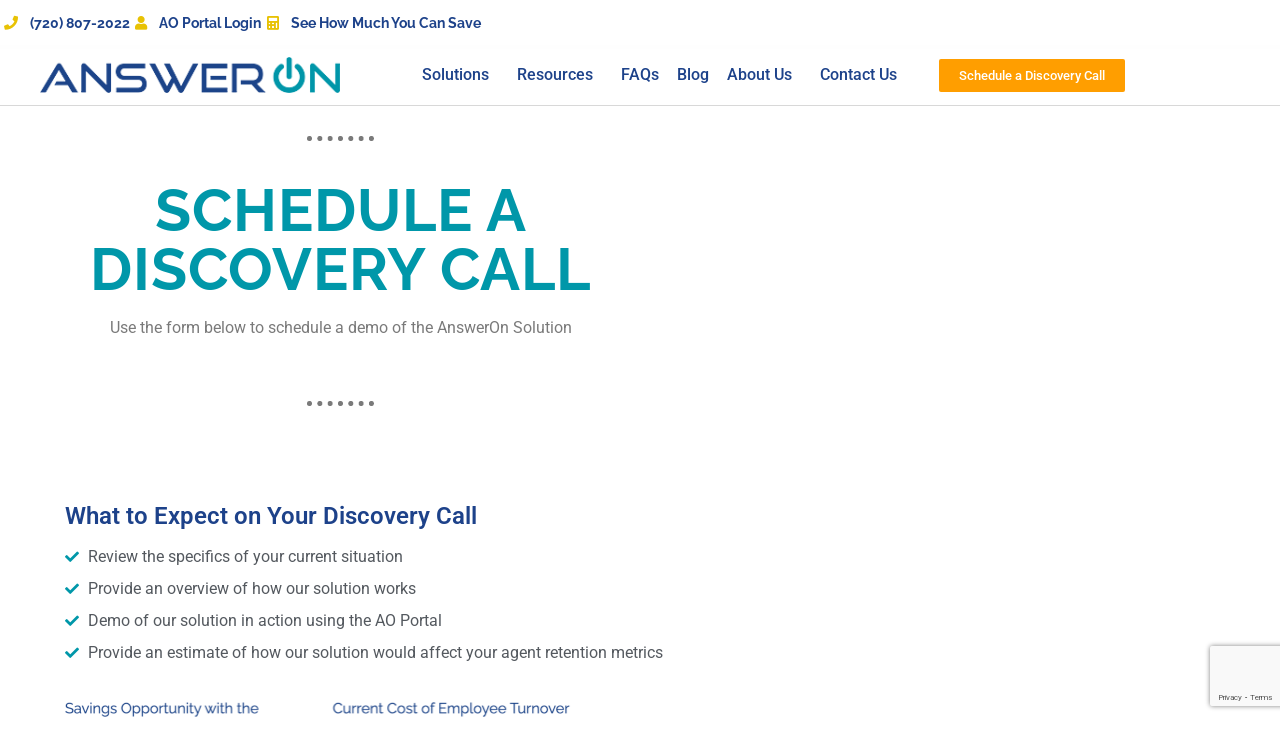

--- FILE ---
content_type: text/html; charset=UTF-8
request_url: https://www.answeron.com/book-demo/
body_size: 28920
content:
<!DOCTYPE html>
<html lang="en-US">
<head>
	<meta charset="UTF-8">
<script type="text/javascript">
/* <![CDATA[ */
var gform;gform||(document.addEventListener("gform_main_scripts_loaded",function(){gform.scriptsLoaded=!0}),document.addEventListener("gform/theme/scripts_loaded",function(){gform.themeScriptsLoaded=!0}),window.addEventListener("DOMContentLoaded",function(){gform.domLoaded=!0}),gform={domLoaded:!1,scriptsLoaded:!1,themeScriptsLoaded:!1,isFormEditor:()=>"function"==typeof InitializeEditor,callIfLoaded:function(o){return!(!gform.domLoaded||!gform.scriptsLoaded||!gform.themeScriptsLoaded&&!gform.isFormEditor()||(gform.isFormEditor()&&console.warn("The use of gform.initializeOnLoaded() is deprecated in the form editor context and will be removed in Gravity Forms 3.1."),o(),0))},initializeOnLoaded:function(o){gform.callIfLoaded(o)||(document.addEventListener("gform_main_scripts_loaded",()=>{gform.scriptsLoaded=!0,gform.callIfLoaded(o)}),document.addEventListener("gform/theme/scripts_loaded",()=>{gform.themeScriptsLoaded=!0,gform.callIfLoaded(o)}),window.addEventListener("DOMContentLoaded",()=>{gform.domLoaded=!0,gform.callIfLoaded(o)}))},hooks:{action:{},filter:{}},addAction:function(o,r,e,t){gform.addHook("action",o,r,e,t)},addFilter:function(o,r,e,t){gform.addHook("filter",o,r,e,t)},doAction:function(o){gform.doHook("action",o,arguments)},applyFilters:function(o){return gform.doHook("filter",o,arguments)},removeAction:function(o,r){gform.removeHook("action",o,r)},removeFilter:function(o,r,e){gform.removeHook("filter",o,r,e)},addHook:function(o,r,e,t,n){null==gform.hooks[o][r]&&(gform.hooks[o][r]=[]);var d=gform.hooks[o][r];null==n&&(n=r+"_"+d.length),gform.hooks[o][r].push({tag:n,callable:e,priority:t=null==t?10:t})},doHook:function(r,o,e){var t;if(e=Array.prototype.slice.call(e,1),null!=gform.hooks[r][o]&&((o=gform.hooks[r][o]).sort(function(o,r){return o.priority-r.priority}),o.forEach(function(o){"function"!=typeof(t=o.callable)&&(t=window[t]),"action"==r?t.apply(null,e):e[0]=t.apply(null,e)})),"filter"==r)return e[0]},removeHook:function(o,r,t,n){var e;null!=gform.hooks[o][r]&&(e=(e=gform.hooks[o][r]).filter(function(o,r,e){return!!(null!=n&&n!=o.tag||null!=t&&t!=o.priority)}),gform.hooks[o][r]=e)}});
/* ]]> */
</script>

	<meta name="viewport" content="width=device-width, initial-scale=1.0, viewport-fit=cover" />		<meta name='robots' content='index, follow, max-image-preview:large, max-snippet:-1, max-video-preview:-1' />
	<style>img:is([sizes="auto" i], [sizes^="auto," i]) { contain-intrinsic-size: 3000px 1500px }</style>
	
	<!-- This site is optimized with the Yoast SEO plugin v26.7 - https://yoast.com/wordpress/plugins/seo/ -->
	<title>Request Demo - AnswerOn</title>
	<meta name="description" content="Schedule a Discovery Call Use the form below to schedule a demo of the AnswerOn Solution What to Expect on Your Discovery Call Review the specifics of" />
	<link rel="canonical" href="https://www.answeron.com/book-demo/" />
	<meta property="og:locale" content="en_US" />
	<meta property="og:type" content="article" />
	<meta property="og:title" content="Request Demo - AnswerOn" />
	<meta property="og:description" content="Schedule a Discovery Call Use the form below to schedule a demo of the AnswerOn Solution What to Expect on Your Discovery Call Review the specifics of" />
	<meta property="og:url" content="https://www.answeron.com/book-demo/" />
	<meta property="og:site_name" content="AnswerOn" />
	<meta property="article:modified_time" content="2021-07-30T02:56:25+00:00" />
	<meta property="og:image" content="https://www.answeron.com/wp-content/uploads/2021/07/chart-1024x610.png" />
	<meta name="twitter:card" content="summary_large_image" />
	<meta name="twitter:label1" content="Est. reading time" />
	<meta name="twitter:data1" content="1 minute" />
	<script type="application/ld+json" class="yoast-schema-graph">{"@context":"https://schema.org","@graph":[{"@type":"WebPage","@id":"https://www.answeron.com/book-demo/","url":"https://www.answeron.com/book-demo/","name":"Request Demo - AnswerOn","isPartOf":{"@id":"https://www.answeron.com/#website"},"primaryImageOfPage":{"@id":"https://www.answeron.com/book-demo/#primaryimage"},"image":{"@id":"https://www.answeron.com/book-demo/#primaryimage"},"thumbnailUrl":"https://www.answeron.com/wp-content/uploads/2021/07/chart-1024x610.png","datePublished":"2021-03-03T18:00:53+00:00","dateModified":"2021-07-30T02:56:25+00:00","description":"Schedule a Discovery Call Use the form below to schedule a demo of the AnswerOn Solution What to Expect on Your Discovery Call Review the specifics of","breadcrumb":{"@id":"https://www.answeron.com/book-demo/#breadcrumb"},"inLanguage":"en-US","potentialAction":[{"@type":"ReadAction","target":["https://www.answeron.com/book-demo/"]}]},{"@type":"ImageObject","inLanguage":"en-US","@id":"https://www.answeron.com/book-demo/#primaryimage","url":"https://www.answeron.com/wp-content/uploads/2021/07/chart.png","contentUrl":"https://www.answeron.com/wp-content/uploads/2021/07/chart.png","width":1260,"height":750},{"@type":"BreadcrumbList","@id":"https://www.answeron.com/book-demo/#breadcrumb","itemListElement":[{"@type":"ListItem","position":1,"name":"Home","item":"https://www.answeron.com/"},{"@type":"ListItem","position":2,"name":"Request Demo"}]},{"@type":"WebSite","@id":"https://www.answeron.com/#website","url":"https://www.answeron.com/","name":"AnswerOn","description":"individualized retention programs that work","potentialAction":[{"@type":"SearchAction","target":{"@type":"EntryPoint","urlTemplate":"https://www.answeron.com/?s={search_term_string}"},"query-input":{"@type":"PropertyValueSpecification","valueRequired":true,"valueName":"search_term_string"}}],"inLanguage":"en-US"}]}</script>
	<!-- / Yoast SEO plugin. -->


<link rel='dns-prefetch' href='//www.answeron.com' />
<link rel='dns-prefetch' href='//cdnjs.cloudflare.com' />
<link rel='dns-prefetch' href='//www.google.com' />
<link rel='dns-prefetch' href='//stats.wp.com' />
<link rel="alternate" type="application/rss+xml" title="AnswerOn &raquo; Feed" href="https://www.answeron.com/feed/" />
<link rel="alternate" type="application/rss+xml" title="AnswerOn &raquo; Comments Feed" href="https://www.answeron.com/comments/feed/" />
<link rel="alternate" type="application/rss+xml" title="AnswerOn &raquo; Request Demo Comments Feed" href="https://www.answeron.com/book-demo/feed/" />
<script type="text/javascript">
/* <![CDATA[ */
window._wpemojiSettings = {"baseUrl":"https:\/\/s.w.org\/images\/core\/emoji\/16.0.1\/72x72\/","ext":".png","svgUrl":"https:\/\/s.w.org\/images\/core\/emoji\/16.0.1\/svg\/","svgExt":".svg","source":{"concatemoji":"https:\/\/www.answeron.com\/wp-includes\/js\/wp-emoji-release.min.js?ver=6.8.3"}};
/*! This file is auto-generated */
!function(s,n){var o,i,e;function c(e){try{var t={supportTests:e,timestamp:(new Date).valueOf()};sessionStorage.setItem(o,JSON.stringify(t))}catch(e){}}function p(e,t,n){e.clearRect(0,0,e.canvas.width,e.canvas.height),e.fillText(t,0,0);var t=new Uint32Array(e.getImageData(0,0,e.canvas.width,e.canvas.height).data),a=(e.clearRect(0,0,e.canvas.width,e.canvas.height),e.fillText(n,0,0),new Uint32Array(e.getImageData(0,0,e.canvas.width,e.canvas.height).data));return t.every(function(e,t){return e===a[t]})}function u(e,t){e.clearRect(0,0,e.canvas.width,e.canvas.height),e.fillText(t,0,0);for(var n=e.getImageData(16,16,1,1),a=0;a<n.data.length;a++)if(0!==n.data[a])return!1;return!0}function f(e,t,n,a){switch(t){case"flag":return n(e,"\ud83c\udff3\ufe0f\u200d\u26a7\ufe0f","\ud83c\udff3\ufe0f\u200b\u26a7\ufe0f")?!1:!n(e,"\ud83c\udde8\ud83c\uddf6","\ud83c\udde8\u200b\ud83c\uddf6")&&!n(e,"\ud83c\udff4\udb40\udc67\udb40\udc62\udb40\udc65\udb40\udc6e\udb40\udc67\udb40\udc7f","\ud83c\udff4\u200b\udb40\udc67\u200b\udb40\udc62\u200b\udb40\udc65\u200b\udb40\udc6e\u200b\udb40\udc67\u200b\udb40\udc7f");case"emoji":return!a(e,"\ud83e\udedf")}return!1}function g(e,t,n,a){var r="undefined"!=typeof WorkerGlobalScope&&self instanceof WorkerGlobalScope?new OffscreenCanvas(300,150):s.createElement("canvas"),o=r.getContext("2d",{willReadFrequently:!0}),i=(o.textBaseline="top",o.font="600 32px Arial",{});return e.forEach(function(e){i[e]=t(o,e,n,a)}),i}function t(e){var t=s.createElement("script");t.src=e,t.defer=!0,s.head.appendChild(t)}"undefined"!=typeof Promise&&(o="wpEmojiSettingsSupports",i=["flag","emoji"],n.supports={everything:!0,everythingExceptFlag:!0},e=new Promise(function(e){s.addEventListener("DOMContentLoaded",e,{once:!0})}),new Promise(function(t){var n=function(){try{var e=JSON.parse(sessionStorage.getItem(o));if("object"==typeof e&&"number"==typeof e.timestamp&&(new Date).valueOf()<e.timestamp+604800&&"object"==typeof e.supportTests)return e.supportTests}catch(e){}return null}();if(!n){if("undefined"!=typeof Worker&&"undefined"!=typeof OffscreenCanvas&&"undefined"!=typeof URL&&URL.createObjectURL&&"undefined"!=typeof Blob)try{var e="postMessage("+g.toString()+"("+[JSON.stringify(i),f.toString(),p.toString(),u.toString()].join(",")+"));",a=new Blob([e],{type:"text/javascript"}),r=new Worker(URL.createObjectURL(a),{name:"wpTestEmojiSupports"});return void(r.onmessage=function(e){c(n=e.data),r.terminate(),t(n)})}catch(e){}c(n=g(i,f,p,u))}t(n)}).then(function(e){for(var t in e)n.supports[t]=e[t],n.supports.everything=n.supports.everything&&n.supports[t],"flag"!==t&&(n.supports.everythingExceptFlag=n.supports.everythingExceptFlag&&n.supports[t]);n.supports.everythingExceptFlag=n.supports.everythingExceptFlag&&!n.supports.flag,n.DOMReady=!1,n.readyCallback=function(){n.DOMReady=!0}}).then(function(){return e}).then(function(){var e;n.supports.everything||(n.readyCallback(),(e=n.source||{}).concatemoji?t(e.concatemoji):e.wpemoji&&e.twemoji&&(t(e.twemoji),t(e.wpemoji)))}))}((window,document),window._wpemojiSettings);
/* ]]> */
</script>
<link rel='stylesheet' id='hfe-widgets-style-css' href='https://www.answeron.com/wp-content/plugins/header-footer-elementor/inc/widgets-css/frontend.css?ver=2.8.1' type='text/css' media='all' />
<style id='wp-emoji-styles-inline-css' type='text/css'>

	img.wp-smiley, img.emoji {
		display: inline !important;
		border: none !important;
		box-shadow: none !important;
		height: 1em !important;
		width: 1em !important;
		margin: 0 0.07em !important;
		vertical-align: -0.1em !important;
		background: none !important;
		padding: 0 !important;
	}
</style>
<style id='classic-theme-styles-inline-css' type='text/css'>
/*! This file is auto-generated */
.wp-block-button__link{color:#fff;background-color:#32373c;border-radius:9999px;box-shadow:none;text-decoration:none;padding:calc(.667em + 2px) calc(1.333em + 2px);font-size:1.125em}.wp-block-file__button{background:#32373c;color:#fff;text-decoration:none}
</style>
<link rel='stylesheet' id='wp-components-css' href='https://www.answeron.com/wp-includes/css/dist/components/style.min.css?ver=6.8.3' type='text/css' media='all' />
<link rel='stylesheet' id='wp-preferences-css' href='https://www.answeron.com/wp-includes/css/dist/preferences/style.min.css?ver=6.8.3' type='text/css' media='all' />
<link rel='stylesheet' id='wp-block-editor-css' href='https://www.answeron.com/wp-includes/css/dist/block-editor/style.min.css?ver=6.8.3' type='text/css' media='all' />
<link rel='stylesheet' id='popup-maker-block-library-style-css' href='https://www.answeron.com/wp-content/plugins/popup-maker/dist/packages/block-library-style.css?ver=dbea705cfafe089d65f1' type='text/css' media='all' />
<link rel='stylesheet' id='mediaelement-css' href='https://www.answeron.com/wp-includes/js/mediaelement/mediaelementplayer-legacy.min.css?ver=4.2.17' type='text/css' media='all' />
<link rel='stylesheet' id='wp-mediaelement-css' href='https://www.answeron.com/wp-includes/js/mediaelement/wp-mediaelement.min.css?ver=6.8.3' type='text/css' media='all' />
<style id='jetpack-sharing-buttons-style-inline-css' type='text/css'>
.jetpack-sharing-buttons__services-list{display:flex;flex-direction:row;flex-wrap:wrap;gap:0;list-style-type:none;margin:5px;padding:0}.jetpack-sharing-buttons__services-list.has-small-icon-size{font-size:12px}.jetpack-sharing-buttons__services-list.has-normal-icon-size{font-size:16px}.jetpack-sharing-buttons__services-list.has-large-icon-size{font-size:24px}.jetpack-sharing-buttons__services-list.has-huge-icon-size{font-size:36px}@media print{.jetpack-sharing-buttons__services-list{display:none!important}}.editor-styles-wrapper .wp-block-jetpack-sharing-buttons{gap:0;padding-inline-start:0}ul.jetpack-sharing-buttons__services-list.has-background{padding:1.25em 2.375em}
</style>
<style id='global-styles-inline-css' type='text/css'>
:root{--wp--preset--aspect-ratio--square: 1;--wp--preset--aspect-ratio--4-3: 4/3;--wp--preset--aspect-ratio--3-4: 3/4;--wp--preset--aspect-ratio--3-2: 3/2;--wp--preset--aspect-ratio--2-3: 2/3;--wp--preset--aspect-ratio--16-9: 16/9;--wp--preset--aspect-ratio--9-16: 9/16;--wp--preset--color--black: #000000;--wp--preset--color--cyan-bluish-gray: #abb8c3;--wp--preset--color--white: #ffffff;--wp--preset--color--pale-pink: #f78da7;--wp--preset--color--vivid-red: #cf2e2e;--wp--preset--color--luminous-vivid-orange: #ff6900;--wp--preset--color--luminous-vivid-amber: #fcb900;--wp--preset--color--light-green-cyan: #7bdcb5;--wp--preset--color--vivid-green-cyan: #00d084;--wp--preset--color--pale-cyan-blue: #8ed1fc;--wp--preset--color--vivid-cyan-blue: #0693e3;--wp--preset--color--vivid-purple: #9b51e0;--wp--preset--gradient--vivid-cyan-blue-to-vivid-purple: linear-gradient(135deg,rgba(6,147,227,1) 0%,rgb(155,81,224) 100%);--wp--preset--gradient--light-green-cyan-to-vivid-green-cyan: linear-gradient(135deg,rgb(122,220,180) 0%,rgb(0,208,130) 100%);--wp--preset--gradient--luminous-vivid-amber-to-luminous-vivid-orange: linear-gradient(135deg,rgba(252,185,0,1) 0%,rgba(255,105,0,1) 100%);--wp--preset--gradient--luminous-vivid-orange-to-vivid-red: linear-gradient(135deg,rgba(255,105,0,1) 0%,rgb(207,46,46) 100%);--wp--preset--gradient--very-light-gray-to-cyan-bluish-gray: linear-gradient(135deg,rgb(238,238,238) 0%,rgb(169,184,195) 100%);--wp--preset--gradient--cool-to-warm-spectrum: linear-gradient(135deg,rgb(74,234,220) 0%,rgb(151,120,209) 20%,rgb(207,42,186) 40%,rgb(238,44,130) 60%,rgb(251,105,98) 80%,rgb(254,248,76) 100%);--wp--preset--gradient--blush-light-purple: linear-gradient(135deg,rgb(255,206,236) 0%,rgb(152,150,240) 100%);--wp--preset--gradient--blush-bordeaux: linear-gradient(135deg,rgb(254,205,165) 0%,rgb(254,45,45) 50%,rgb(107,0,62) 100%);--wp--preset--gradient--luminous-dusk: linear-gradient(135deg,rgb(255,203,112) 0%,rgb(199,81,192) 50%,rgb(65,88,208) 100%);--wp--preset--gradient--pale-ocean: linear-gradient(135deg,rgb(255,245,203) 0%,rgb(182,227,212) 50%,rgb(51,167,181) 100%);--wp--preset--gradient--electric-grass: linear-gradient(135deg,rgb(202,248,128) 0%,rgb(113,206,126) 100%);--wp--preset--gradient--midnight: linear-gradient(135deg,rgb(2,3,129) 0%,rgb(40,116,252) 100%);--wp--preset--font-size--small: 13px;--wp--preset--font-size--medium: 20px;--wp--preset--font-size--large: 36px;--wp--preset--font-size--x-large: 42px;--wp--preset--spacing--20: 0.44rem;--wp--preset--spacing--30: 0.67rem;--wp--preset--spacing--40: 1rem;--wp--preset--spacing--50: 1.5rem;--wp--preset--spacing--60: 2.25rem;--wp--preset--spacing--70: 3.38rem;--wp--preset--spacing--80: 5.06rem;--wp--preset--shadow--natural: 6px 6px 9px rgba(0, 0, 0, 0.2);--wp--preset--shadow--deep: 12px 12px 50px rgba(0, 0, 0, 0.4);--wp--preset--shadow--sharp: 6px 6px 0px rgba(0, 0, 0, 0.2);--wp--preset--shadow--outlined: 6px 6px 0px -3px rgba(255, 255, 255, 1), 6px 6px rgba(0, 0, 0, 1);--wp--preset--shadow--crisp: 6px 6px 0px rgba(0, 0, 0, 1);}:where(.is-layout-flex){gap: 0.5em;}:where(.is-layout-grid){gap: 0.5em;}body .is-layout-flex{display: flex;}.is-layout-flex{flex-wrap: wrap;align-items: center;}.is-layout-flex > :is(*, div){margin: 0;}body .is-layout-grid{display: grid;}.is-layout-grid > :is(*, div){margin: 0;}:where(.wp-block-columns.is-layout-flex){gap: 2em;}:where(.wp-block-columns.is-layout-grid){gap: 2em;}:where(.wp-block-post-template.is-layout-flex){gap: 1.25em;}:where(.wp-block-post-template.is-layout-grid){gap: 1.25em;}.has-black-color{color: var(--wp--preset--color--black) !important;}.has-cyan-bluish-gray-color{color: var(--wp--preset--color--cyan-bluish-gray) !important;}.has-white-color{color: var(--wp--preset--color--white) !important;}.has-pale-pink-color{color: var(--wp--preset--color--pale-pink) !important;}.has-vivid-red-color{color: var(--wp--preset--color--vivid-red) !important;}.has-luminous-vivid-orange-color{color: var(--wp--preset--color--luminous-vivid-orange) !important;}.has-luminous-vivid-amber-color{color: var(--wp--preset--color--luminous-vivid-amber) !important;}.has-light-green-cyan-color{color: var(--wp--preset--color--light-green-cyan) !important;}.has-vivid-green-cyan-color{color: var(--wp--preset--color--vivid-green-cyan) !important;}.has-pale-cyan-blue-color{color: var(--wp--preset--color--pale-cyan-blue) !important;}.has-vivid-cyan-blue-color{color: var(--wp--preset--color--vivid-cyan-blue) !important;}.has-vivid-purple-color{color: var(--wp--preset--color--vivid-purple) !important;}.has-black-background-color{background-color: var(--wp--preset--color--black) !important;}.has-cyan-bluish-gray-background-color{background-color: var(--wp--preset--color--cyan-bluish-gray) !important;}.has-white-background-color{background-color: var(--wp--preset--color--white) !important;}.has-pale-pink-background-color{background-color: var(--wp--preset--color--pale-pink) !important;}.has-vivid-red-background-color{background-color: var(--wp--preset--color--vivid-red) !important;}.has-luminous-vivid-orange-background-color{background-color: var(--wp--preset--color--luminous-vivid-orange) !important;}.has-luminous-vivid-amber-background-color{background-color: var(--wp--preset--color--luminous-vivid-amber) !important;}.has-light-green-cyan-background-color{background-color: var(--wp--preset--color--light-green-cyan) !important;}.has-vivid-green-cyan-background-color{background-color: var(--wp--preset--color--vivid-green-cyan) !important;}.has-pale-cyan-blue-background-color{background-color: var(--wp--preset--color--pale-cyan-blue) !important;}.has-vivid-cyan-blue-background-color{background-color: var(--wp--preset--color--vivid-cyan-blue) !important;}.has-vivid-purple-background-color{background-color: var(--wp--preset--color--vivid-purple) !important;}.has-black-border-color{border-color: var(--wp--preset--color--black) !important;}.has-cyan-bluish-gray-border-color{border-color: var(--wp--preset--color--cyan-bluish-gray) !important;}.has-white-border-color{border-color: var(--wp--preset--color--white) !important;}.has-pale-pink-border-color{border-color: var(--wp--preset--color--pale-pink) !important;}.has-vivid-red-border-color{border-color: var(--wp--preset--color--vivid-red) !important;}.has-luminous-vivid-orange-border-color{border-color: var(--wp--preset--color--luminous-vivid-orange) !important;}.has-luminous-vivid-amber-border-color{border-color: var(--wp--preset--color--luminous-vivid-amber) !important;}.has-light-green-cyan-border-color{border-color: var(--wp--preset--color--light-green-cyan) !important;}.has-vivid-green-cyan-border-color{border-color: var(--wp--preset--color--vivid-green-cyan) !important;}.has-pale-cyan-blue-border-color{border-color: var(--wp--preset--color--pale-cyan-blue) !important;}.has-vivid-cyan-blue-border-color{border-color: var(--wp--preset--color--vivid-cyan-blue) !important;}.has-vivid-purple-border-color{border-color: var(--wp--preset--color--vivid-purple) !important;}.has-vivid-cyan-blue-to-vivid-purple-gradient-background{background: var(--wp--preset--gradient--vivid-cyan-blue-to-vivid-purple) !important;}.has-light-green-cyan-to-vivid-green-cyan-gradient-background{background: var(--wp--preset--gradient--light-green-cyan-to-vivid-green-cyan) !important;}.has-luminous-vivid-amber-to-luminous-vivid-orange-gradient-background{background: var(--wp--preset--gradient--luminous-vivid-amber-to-luminous-vivid-orange) !important;}.has-luminous-vivid-orange-to-vivid-red-gradient-background{background: var(--wp--preset--gradient--luminous-vivid-orange-to-vivid-red) !important;}.has-very-light-gray-to-cyan-bluish-gray-gradient-background{background: var(--wp--preset--gradient--very-light-gray-to-cyan-bluish-gray) !important;}.has-cool-to-warm-spectrum-gradient-background{background: var(--wp--preset--gradient--cool-to-warm-spectrum) !important;}.has-blush-light-purple-gradient-background{background: var(--wp--preset--gradient--blush-light-purple) !important;}.has-blush-bordeaux-gradient-background{background: var(--wp--preset--gradient--blush-bordeaux) !important;}.has-luminous-dusk-gradient-background{background: var(--wp--preset--gradient--luminous-dusk) !important;}.has-pale-ocean-gradient-background{background: var(--wp--preset--gradient--pale-ocean) !important;}.has-electric-grass-gradient-background{background: var(--wp--preset--gradient--electric-grass) !important;}.has-midnight-gradient-background{background: var(--wp--preset--gradient--midnight) !important;}.has-small-font-size{font-size: var(--wp--preset--font-size--small) !important;}.has-medium-font-size{font-size: var(--wp--preset--font-size--medium) !important;}.has-large-font-size{font-size: var(--wp--preset--font-size--large) !important;}.has-x-large-font-size{font-size: var(--wp--preset--font-size--x-large) !important;}
:where(.wp-block-post-template.is-layout-flex){gap: 1.25em;}:where(.wp-block-post-template.is-layout-grid){gap: 1.25em;}
:where(.wp-block-columns.is-layout-flex){gap: 2em;}:where(.wp-block-columns.is-layout-grid){gap: 2em;}
:root :where(.wp-block-pullquote){font-size: 1.5em;line-height: 1.6;}
</style>
<link rel='stylesheet' id='tooltipster-css' href='https://www.answeron.com/wp-content/plugins/endo-calculator/includes/css/tooltipster.css?ver=6.8.3' type='text/css' media='all' />
<link rel='stylesheet' id='calc-style-css' href='https://www.answeron.com/wp-content/plugins/endo-calculator/includes/css/style.css?ver=6.8.3' type='text/css' media='all' />
<link rel='stylesheet' id='font-awesome-css' href='https://www.answeron.com/wp-content/plugins/elementor/assets/lib/font-awesome/css/font-awesome.min.css?ver=4.7.0' type='text/css' media='all' />
<link rel='stylesheet' id='wpos-slick-style-css' href='https://www.answeron.com/wp-content/plugins/wp-logo-showcase-responsive-slider-slider/assets/css/slick.css?ver=3.8.7' type='text/css' media='all' />
<link rel='stylesheet' id='wpls-public-style-css' href='https://www.answeron.com/wp-content/plugins/wp-logo-showcase-responsive-slider-slider/assets/css/wpls-public.css?ver=3.8.7' type='text/css' media='all' />
<link rel='stylesheet' id='hfe-style-css' href='https://www.answeron.com/wp-content/plugins/header-footer-elementor/assets/css/header-footer-elementor.css?ver=2.8.1' type='text/css' media='all' />
<link rel='stylesheet' id='elementor-icons-css' href='https://www.answeron.com/wp-content/plugins/elementor/assets/lib/eicons/css/elementor-icons.min.css?ver=5.45.0' type='text/css' media='all' />
<link rel='stylesheet' id='elementor-frontend-css' href='https://www.answeron.com/wp-content/plugins/elementor/assets/css/frontend.min.css?ver=3.34.1' type='text/css' media='all' />
<style id='elementor-frontend-inline-css' type='text/css'>
.elementor-kit-4993{--e-global-color-primary:#1D428A;--e-global-color-secondary:#0097A9;--e-global-color-text:#7A7A7A;--e-global-color-accent:#FF9E00;--e-global-color-3d32f3ed:#6EC1E4;--e-global-color-3f11fdf8:#54595F;--e-global-color-26211876:#61CE70;--e-global-color-4cb0ce41:#4054B2;--e-global-color-573fd10e:#23A455;--e-global-color-695b085a:#000;--e-global-color-32cdb773:#FFFFFF;--e-global-color-5edabda0:#000000;--e-global-color-7708784a:#000000;--e-global-color-3e65514d:#F8F8F8;--e-global-typography-primary-font-family:"Roboto";--e-global-typography-primary-font-weight:600;--e-global-typography-secondary-font-family:"Roboto Slab";--e-global-typography-secondary-font-weight:400;--e-global-typography-text-font-family:"Roboto";--e-global-typography-text-font-weight:normal;--e-global-typography-accent-font-family:"Roboto";--e-global-typography-accent-font-weight:500;}.elementor-kit-4993 e-page-transition{background-color:#FFBC7D;}.elementor-kit-4993 a{color:#000000;}.elementor-kit-4993 a:hover{color:#0097A9;}.elementor-section.elementor-section-boxed > .elementor-container{max-width:1140px;}.e-con{--container-max-width:1140px;}.elementor-widget:not(:last-child){margin-block-end:20px;}.elementor-element{--widgets-spacing:20px 20px;--widgets-spacing-row:20px;--widgets-spacing-column:20px;}{}h1.entry-title{display:var(--page-title-display);}@media(max-width:1024px){.elementor-section.elementor-section-boxed > .elementor-container{max-width:1024px;}.e-con{--container-max-width:1024px;}}@media(max-width:767px){.elementor-section.elementor-section-boxed > .elementor-container{max-width:767px;}.e-con{--container-max-width:767px;}}
.elementor-6143 .elementor-element.elementor-element-59a17a0b > .elementor-container{max-width:681px;min-height:188px;}.elementor-6143 .elementor-element.elementor-element-59a17a0b{margin-top:0px;margin-bottom:-32px;padding:0px 0px -4px 0px;}.elementor-widget-divider{--divider-color:var( --e-global-color-secondary );}.elementor-widget-divider .elementor-divider__text{color:var( --e-global-color-secondary );font-family:var( --e-global-typography-secondary-font-family ), Sans-serif;font-weight:var( --e-global-typography-secondary-font-weight );}.elementor-widget-divider.elementor-view-stacked .elementor-icon{background-color:var( --e-global-color-secondary );}.elementor-widget-divider.elementor-view-framed .elementor-icon, .elementor-widget-divider.elementor-view-default .elementor-icon{color:var( --e-global-color-secondary );border-color:var( --e-global-color-secondary );}.elementor-widget-divider.elementor-view-framed .elementor-icon, .elementor-widget-divider.elementor-view-default .elementor-icon svg{fill:var( --e-global-color-secondary );}.elementor-6143 .elementor-element.elementor-element-c8a4b27{--divider-border-style:dotted;--divider-color:#7A7A7A;--divider-border-width:5px;}.elementor-6143 .elementor-element.elementor-element-c8a4b27 .elementor-divider-separator{width:10%;margin:0 auto;margin-center:0;}.elementor-6143 .elementor-element.elementor-element-c8a4b27 .elementor-divider{text-align:center;padding-block-start:20px;padding-block-end:20px;}.elementor-widget-heading .elementor-heading-title{font-family:var( --e-global-typography-primary-font-family ), Sans-serif;font-weight:var( --e-global-typography-primary-font-weight );color:var( --e-global-color-primary );}.elementor-6143 .elementor-element.elementor-element-37992935{text-align:center;}.elementor-6143 .elementor-element.elementor-element-37992935 .elementor-heading-title{font-family:"Raleway", Sans-serif;font-size:59px;font-weight:bold;text-transform:uppercase;letter-spacing:1px;color:#0097A9;}.elementor-widget-text-editor{font-family:var( --e-global-typography-text-font-family ), Sans-serif;font-weight:var( --e-global-typography-text-font-weight );color:var( --e-global-color-text );}.elementor-widget-text-editor.elementor-drop-cap-view-stacked .elementor-drop-cap{background-color:var( --e-global-color-primary );}.elementor-widget-text-editor.elementor-drop-cap-view-framed .elementor-drop-cap, .elementor-widget-text-editor.elementor-drop-cap-view-default .elementor-drop-cap{color:var( --e-global-color-primary );border-color:var( --e-global-color-primary );}.elementor-6143 .elementor-element.elementor-element-7f48758{--divider-border-style:dotted;--divider-color:#7A7A7A;--divider-border-width:5px;}.elementor-6143 .elementor-element.elementor-element-7f48758 .elementor-divider-separator{width:10%;margin:0 auto;margin-center:0;}.elementor-6143 .elementor-element.elementor-element-7f48758 .elementor-divider{text-align:center;padding-block-start:20px;padding-block-end:20px;}.elementor-6143 .elementor-element.elementor-element-183485e{margin-top:50px;margin-bottom:50px;padding:0px 15px 50px 15px;}.elementor-bc-flex-widget .elementor-6143 .elementor-element.elementor-element-3c4f949.elementor-column .elementor-widget-wrap{align-items:flex-start;}.elementor-6143 .elementor-element.elementor-element-3c4f949.elementor-column.elementor-element[data-element_type="column"] > .elementor-widget-wrap.elementor-element-populated{align-content:flex-start;align-items:flex-start;}.elementor-6143 .elementor-element.elementor-element-3c4f949 > .elementor-element-populated{padding:50px 50px 50px 50px;}.elementor-6143 .elementor-element.elementor-element-2e58b52{text-align:start;}.elementor-widget-icon-list .elementor-icon-list-item:not(:last-child):after{border-color:var( --e-global-color-text );}.elementor-widget-icon-list .elementor-icon-list-icon i{color:var( --e-global-color-primary );}.elementor-widget-icon-list .elementor-icon-list-icon svg{fill:var( --e-global-color-primary );}.elementor-widget-icon-list .elementor-icon-list-item > .elementor-icon-list-text, .elementor-widget-icon-list .elementor-icon-list-item > a{font-family:var( --e-global-typography-text-font-family ), Sans-serif;font-weight:var( --e-global-typography-text-font-weight );}.elementor-widget-icon-list .elementor-icon-list-text{color:var( --e-global-color-secondary );}.elementor-6143 .elementor-element.elementor-element-f711816 .elementor-icon-list-items:not(.elementor-inline-items) .elementor-icon-list-item:not(:last-child){padding-block-end:calc(14px/2);}.elementor-6143 .elementor-element.elementor-element-f711816 .elementor-icon-list-items:not(.elementor-inline-items) .elementor-icon-list-item:not(:first-child){margin-block-start:calc(14px/2);}.elementor-6143 .elementor-element.elementor-element-f711816 .elementor-icon-list-items.elementor-inline-items .elementor-icon-list-item{margin-inline:calc(14px/2);}.elementor-6143 .elementor-element.elementor-element-f711816 .elementor-icon-list-items.elementor-inline-items{margin-inline:calc(-14px/2);}.elementor-6143 .elementor-element.elementor-element-f711816 .elementor-icon-list-items.elementor-inline-items .elementor-icon-list-item:after{inset-inline-end:calc(-14px/2);}.elementor-6143 .elementor-element.elementor-element-f711816 .elementor-icon-list-icon i{color:var( --e-global-color-secondary );transition:color 0.3s;}.elementor-6143 .elementor-element.elementor-element-f711816 .elementor-icon-list-icon svg{fill:var( --e-global-color-secondary );transition:fill 0.3s;}.elementor-6143 .elementor-element.elementor-element-f711816{--e-icon-list-icon-size:14px;--icon-vertical-offset:0px;}.elementor-6143 .elementor-element.elementor-element-f711816 .elementor-icon-list-text{color:var( --e-global-color-3f11fdf8 );transition:color 0.3s;}.elementor-widget-image .widget-image-caption{color:var( --e-global-color-text );font-family:var( --e-global-typography-text-font-family ), Sans-serif;font-weight:var( --e-global-typography-text-font-weight );}.elementor-6143 .elementor-element.elementor-element-0c86962 > .elementor-widget-container{padding:20px 0px 0px 0px;}.elementor-6143 .elementor-element.elementor-element-0c86962{text-align:start;}.elementor-6143 .elementor-element.elementor-element-0c86962 img{width:76%;}.elementor-bc-flex-widget .elementor-6143 .elementor-element.elementor-element-f64c7ae.elementor-column .elementor-widget-wrap{align-items:center;}.elementor-6143 .elementor-element.elementor-element-f64c7ae.elementor-column.elementor-element[data-element_type="column"] > .elementor-widget-wrap.elementor-element-populated{align-content:center;align-items:center;}.elementor-6143 .elementor-element.elementor-element-d17a70e{--spacer-size:15px;}@media(min-width:768px){.elementor-6143 .elementor-element.elementor-element-3c4f949{width:67.808%;}.elementor-6143 .elementor-element.elementor-element-f64c7ae{width:32.192%;}}@media(max-width:1024px){.elementor-6143 .elementor-element.elementor-element-59a17a0b{padding:0px 100px 0px 100px;}}@media(max-width:767px){.elementor-6143 .elementor-element.elementor-element-59a17a0b{padding:0px 30px 0px 30px;}.elementor-6143 .elementor-element.elementor-element-37992935 .elementor-heading-title{font-size:40px;}.elementor-6143 .elementor-element.elementor-element-3c4f949 > .elementor-element-populated{padding:20px 20px 20px 20px;}}
.elementor-6088 .elementor-element.elementor-element-503abd6f > .elementor-container > .elementor-column > .elementor-widget-wrap{align-content:center;align-items:center;}.elementor-6088 .elementor-element.elementor-element-503abd6f > .elementor-container{min-height:45px;}.elementor-6088 .elementor-element.elementor-element-503abd6f{box-shadow:0px -11px 10px 0px rgba(0,0,0,0.5);transition:background 0.3s, border 0.3s, border-radius 0.3s, box-shadow 0.3s;}.elementor-6088 .elementor-element.elementor-element-503abd6f > .elementor-background-overlay{transition:background 0.3s, border-radius 0.3s, opacity 0.3s;}.elementor-widget-icon-list .elementor-icon-list-item:not(:last-child):after{border-color:var( --e-global-color-text );}.elementor-widget-icon-list .elementor-icon-list-icon i{color:var( --e-global-color-primary );}.elementor-widget-icon-list .elementor-icon-list-icon svg{fill:var( --e-global-color-primary );}.elementor-widget-icon-list .elementor-icon-list-item > .elementor-icon-list-text, .elementor-widget-icon-list .elementor-icon-list-item > a{font-family:var( --e-global-typography-text-font-family ), Sans-serif;font-weight:var( --e-global-typography-text-font-weight );}.elementor-widget-icon-list .elementor-icon-list-text{color:var( --e-global-color-secondary );}.elementor-6088 .elementor-element.elementor-element-4b1bf97e > .elementor-widget-container{margin:0px 0px 0px 0px;padding:0px 10px 0px 0px;}.elementor-6088 .elementor-element.elementor-element-4b1bf97e .elementor-icon-list-items:not(.elementor-inline-items) .elementor-icon-list-item:not(:last-child){padding-block-end:calc(50px/2);}.elementor-6088 .elementor-element.elementor-element-4b1bf97e .elementor-icon-list-items:not(.elementor-inline-items) .elementor-icon-list-item:not(:first-child){margin-block-start:calc(50px/2);}.elementor-6088 .elementor-element.elementor-element-4b1bf97e .elementor-icon-list-items.elementor-inline-items .elementor-icon-list-item{margin-inline:calc(50px/2);}.elementor-6088 .elementor-element.elementor-element-4b1bf97e .elementor-icon-list-items.elementor-inline-items{margin-inline:calc(-50px/2);}.elementor-6088 .elementor-element.elementor-element-4b1bf97e .elementor-icon-list-items.elementor-inline-items .elementor-icon-list-item:after{inset-inline-end:calc(-50px/2);}.elementor-6088 .elementor-element.elementor-element-4b1bf97e .elementor-icon-list-icon i{color:#e8c204;transition:color 0.3s;}.elementor-6088 .elementor-element.elementor-element-4b1bf97e .elementor-icon-list-icon svg{fill:#e8c204;transition:fill 0.3s;}.elementor-6088 .elementor-element.elementor-element-4b1bf97e{--e-icon-list-icon-size:14px;--icon-vertical-offset:0px;}.elementor-6088 .elementor-element.elementor-element-4b1bf97e .elementor-icon-list-icon{padding-inline-end:7px;}.elementor-6088 .elementor-element.elementor-element-4b1bf97e .elementor-icon-list-item > .elementor-icon-list-text, .elementor-6088 .elementor-element.elementor-element-4b1bf97e .elementor-icon-list-item > a{font-family:"Raleway", Sans-serif;font-size:14px;font-weight:bold;}.elementor-6088 .elementor-element.elementor-element-4b1bf97e .elementor-icon-list-text{color:var( --e-global-color-primary );transition:color 0.3s;}.elementor-6088 .elementor-element.elementor-element-34bc1a18 > .elementor-container > .elementor-column > .elementor-widget-wrap{align-content:center;align-items:center;}.elementor-6088 .elementor-element.elementor-element-34bc1a18{border-style:solid;border-width:0px 0px 1px 0px;border-color:#d8d8d8;margin-top:0px;margin-bottom:0px;padding:10px 0px 10px 0px;}.elementor-bc-flex-widget .elementor-6088 .elementor-element.elementor-element-3e1e7f8f.elementor-column .elementor-widget-wrap{align-items:center;}.elementor-6088 .elementor-element.elementor-element-3e1e7f8f.elementor-column.elementor-element[data-element_type="column"] > .elementor-widget-wrap.elementor-element-populated{align-content:center;align-items:center;}.elementor-widget-image .widget-image-caption{color:var( --e-global-color-text );font-family:var( --e-global-typography-text-font-family ), Sans-serif;font-weight:var( --e-global-typography-text-font-weight );}.elementor-6088 .elementor-element.elementor-element-6c82546{text-align:center;}.elementor-bc-flex-widget .elementor-6088 .elementor-element.elementor-element-978b3eb.elementor-column .elementor-widget-wrap{align-items:flex-start;}.elementor-6088 .elementor-element.elementor-element-978b3eb.elementor-column.elementor-element[data-element_type="column"] > .elementor-widget-wrap.elementor-element-populated{align-content:flex-start;align-items:flex-start;}.elementor-widget-nav-menu .elementor-nav-menu .elementor-item{font-family:var( --e-global-typography-primary-font-family ), Sans-serif;font-weight:var( --e-global-typography-primary-font-weight );}.elementor-widget-nav-menu .elementor-nav-menu--main .elementor-item{color:var( --e-global-color-text );fill:var( --e-global-color-text );}.elementor-widget-nav-menu .elementor-nav-menu--main .elementor-item:hover,
					.elementor-widget-nav-menu .elementor-nav-menu--main .elementor-item.elementor-item-active,
					.elementor-widget-nav-menu .elementor-nav-menu--main .elementor-item.highlighted,
					.elementor-widget-nav-menu .elementor-nav-menu--main .elementor-item:focus{color:var( --e-global-color-accent );fill:var( --e-global-color-accent );}.elementor-widget-nav-menu .elementor-nav-menu--main:not(.e--pointer-framed) .elementor-item:before,
					.elementor-widget-nav-menu .elementor-nav-menu--main:not(.e--pointer-framed) .elementor-item:after{background-color:var( --e-global-color-accent );}.elementor-widget-nav-menu .e--pointer-framed .elementor-item:before,
					.elementor-widget-nav-menu .e--pointer-framed .elementor-item:after{border-color:var( --e-global-color-accent );}.elementor-widget-nav-menu{--e-nav-menu-divider-color:var( --e-global-color-text );}.elementor-widget-nav-menu .elementor-nav-menu--dropdown .elementor-item, .elementor-widget-nav-menu .elementor-nav-menu--dropdown  .elementor-sub-item{font-family:var( --e-global-typography-accent-font-family ), Sans-serif;font-weight:var( --e-global-typography-accent-font-weight );}.elementor-6088 .elementor-element.elementor-element-7d0158c0 > .elementor-widget-container{margin:0px 0px 0px 0px;padding:0px 0px 0px 0px;}.elementor-6088 .elementor-element.elementor-element-7d0158c0 .elementor-menu-toggle{margin-left:auto;background-color:rgba(0,0,0,0);}.elementor-6088 .elementor-element.elementor-element-7d0158c0 .elementor-nav-menu .elementor-item{font-size:16px;font-weight:500;letter-spacing:0px;}.elementor-6088 .elementor-element.elementor-element-7d0158c0 .elementor-nav-menu--main .elementor-item{color:var( --e-global-color-primary );fill:var( --e-global-color-primary );padding-left:9px;padding-right:9px;padding-top:10px;padding-bottom:10px;}.elementor-6088 .elementor-element.elementor-element-7d0158c0 .elementor-nav-menu--main:not(.e--pointer-framed) .elementor-item:before,
					.elementor-6088 .elementor-element.elementor-element-7d0158c0 .elementor-nav-menu--main:not(.e--pointer-framed) .elementor-item:after{background-color:#e8c204;}.elementor-6088 .elementor-element.elementor-element-7d0158c0 .e--pointer-framed .elementor-item:before,
					.elementor-6088 .elementor-element.elementor-element-7d0158c0 .e--pointer-framed .elementor-item:after{border-color:#e8c204;}.elementor-6088 .elementor-element.elementor-element-7d0158c0 .e--pointer-framed .elementor-item:before{border-width:3px;}.elementor-6088 .elementor-element.elementor-element-7d0158c0 .e--pointer-framed.e--animation-draw .elementor-item:before{border-width:0 0 3px 3px;}.elementor-6088 .elementor-element.elementor-element-7d0158c0 .e--pointer-framed.e--animation-draw .elementor-item:after{border-width:3px 3px 0 0;}.elementor-6088 .elementor-element.elementor-element-7d0158c0 .e--pointer-framed.e--animation-corners .elementor-item:before{border-width:3px 0 0 3px;}.elementor-6088 .elementor-element.elementor-element-7d0158c0 .e--pointer-framed.e--animation-corners .elementor-item:after{border-width:0 3px 3px 0;}.elementor-6088 .elementor-element.elementor-element-7d0158c0 .e--pointer-underline .elementor-item:after,
					 .elementor-6088 .elementor-element.elementor-element-7d0158c0 .e--pointer-overline .elementor-item:before,
					 .elementor-6088 .elementor-element.elementor-element-7d0158c0 .e--pointer-double-line .elementor-item:before,
					 .elementor-6088 .elementor-element.elementor-element-7d0158c0 .e--pointer-double-line .elementor-item:after{height:3px;}.elementor-6088 .elementor-element.elementor-element-7d0158c0 .elementor-nav-menu--dropdown{background-color:#f9f9f9;}.elementor-6088 .elementor-element.elementor-element-7d0158c0 .elementor-nav-menu--dropdown a:hover,
					.elementor-6088 .elementor-element.elementor-element-7d0158c0 .elementor-nav-menu--dropdown a.elementor-item-active,
					.elementor-6088 .elementor-element.elementor-element-7d0158c0 .elementor-nav-menu--dropdown a.highlighted{background-color:#e8c204;}.elementor-widget-button .elementor-button{background-color:var( --e-global-color-accent );font-family:var( --e-global-typography-accent-font-family ), Sans-serif;font-weight:var( --e-global-typography-accent-font-weight );}.elementor-6088 .elementor-element.elementor-element-7eb74b4 .elementor-button{fill:var( --e-global-color-32cdb773 );color:var( --e-global-color-32cdb773 );}.elementor-theme-builder-content-area{height:400px;}.elementor-location-header:before, .elementor-location-footer:before{content:"";display:table;clear:both;}@media(min-width:768px){.elementor-6088 .elementor-element.elementor-element-978b3eb{width:49.034%;}.elementor-6088 .elementor-element.elementor-element-287bb88e{width:17.271%;}}@media(max-width:1024px){.elementor-6088 .elementor-element.elementor-element-503abd6f{padding:10px 20px 10px 20px;}.elementor-6088 .elementor-element.elementor-element-34bc1a18{padding:40px 20px 40px 20px;}}@media(max-width:767px){.elementor-6088 .elementor-element.elementor-element-503abd6f{padding:10px 20px 10px 20px;}.elementor-6088 .elementor-element.elementor-element-5c7447cb > .elementor-element-populated{margin:0px 0px 0px 0px;--e-column-margin-right:0px;--e-column-margin-left:0px;}.elementor-6088 .elementor-element.elementor-element-4b1bf97e .elementor-icon-list-items:not(.elementor-inline-items) .elementor-icon-list-item:not(:last-child){padding-block-end:calc(20px/2);}.elementor-6088 .elementor-element.elementor-element-4b1bf97e .elementor-icon-list-items:not(.elementor-inline-items) .elementor-icon-list-item:not(:first-child){margin-block-start:calc(20px/2);}.elementor-6088 .elementor-element.elementor-element-4b1bf97e .elementor-icon-list-items.elementor-inline-items .elementor-icon-list-item{margin-inline:calc(20px/2);}.elementor-6088 .elementor-element.elementor-element-4b1bf97e .elementor-icon-list-items.elementor-inline-items{margin-inline:calc(-20px/2);}.elementor-6088 .elementor-element.elementor-element-4b1bf97e .elementor-icon-list-items.elementor-inline-items .elementor-icon-list-item:after{inset-inline-end:calc(-20px/2);}.elementor-6088 .elementor-element.elementor-element-4b1bf97e .elementor-icon-list-item > .elementor-icon-list-text, .elementor-6088 .elementor-element.elementor-element-4b1bf97e .elementor-icon-list-item > a{line-height:1.9em;}.elementor-6088 .elementor-element.elementor-element-34bc1a18{padding:30px 20px 30px 20px;}.elementor-6088 .elementor-element.elementor-element-3e1e7f8f{width:70%;}.elementor-6088 .elementor-element.elementor-element-6c82546{text-align:start;}.elementor-6088 .elementor-element.elementor-element-6c82546 img{width:100%;}.elementor-6088 .elementor-element.elementor-element-978b3eb{width:30%;}.elementor-6088 .elementor-element.elementor-element-978b3eb.elementor-column > .elementor-widget-wrap{justify-content:center;}.elementor-6088 .elementor-element.elementor-element-7d0158c0 > .elementor-widget-container{margin:0px 0px 0px 0px;padding:0px 0px 0px 0px;}.elementor-6088 .elementor-element.elementor-element-7d0158c0 .elementor-nav-menu--main > .elementor-nav-menu > li > .elementor-nav-menu--dropdown, .elementor-6088 .elementor-element.elementor-element-7d0158c0 .elementor-nav-menu__container.elementor-nav-menu--dropdown{margin-top:44px !important;}.elementor-6088 .elementor-element.elementor-element-287bb88e{width:30%;}}@media(max-width:1024px) and (min-width:768px){.elementor-6088 .elementor-element.elementor-element-5c7447cb{width:30%;}}
.elementor-6096 .elementor-element.elementor-element-1621ffe{margin-top:10px;margin-bottom:0px;padding:20px 0px 0px 0px;}.elementor-widget-heading .elementor-heading-title{font-family:var( --e-global-typography-primary-font-family ), Sans-serif;font-weight:var( --e-global-typography-primary-font-weight );color:var( --e-global-color-primary );}.elementor-6096 .elementor-element.elementor-element-a991e43{text-align:center;}.elementor-6096 .elementor-element.elementor-element-6ef718d{--e-image-carousel-slides-to-show:5;}.elementor-6096 .elementor-element.elementor-element-6ef718d .elementor-swiper-button.elementor-swiper-button-prev, .elementor-6096 .elementor-element.elementor-element-6ef718d .elementor-swiper-button.elementor-swiper-button-next{font-size:27px;}.elementor-6096 .elementor-element.elementor-element-6ef718d .swiper-wrapper{display:flex;align-items:center;}.elementor-6096 .elementor-element.elementor-element-42ff979:not(.elementor-motion-effects-element-type-background), .elementor-6096 .elementor-element.elementor-element-42ff979 > .elementor-motion-effects-container > .elementor-motion-effects-layer{background-color:#28498D;}.elementor-6096 .elementor-element.elementor-element-42ff979{transition:background 0.3s, border 0.3s, border-radius 0.3s, box-shadow 0.3s;margin-top:0px;margin-bottom:0px;padding:30px 0px 30px 0px;z-index:1;}.elementor-6096 .elementor-element.elementor-element-42ff979 > .elementor-background-overlay{transition:background 0.3s, border-radius 0.3s, opacity 0.3s;}.elementor-widget-image .widget-image-caption{color:var( --e-global-color-text );font-family:var( --e-global-typography-text-font-family ), Sans-serif;font-weight:var( --e-global-typography-text-font-weight );}.elementor-6096 .elementor-element.elementor-element-90ba506 > .elementor-widget-container{margin:0px 0px 0px 0px;padding:0px 0px 0px 0px;}.elementor-6096 .elementor-element.elementor-element-90ba506{text-align:start;}.elementor-6096 .elementor-element.elementor-element-90ba506 img{width:100%;}.elementor-widget-text-editor{font-family:var( --e-global-typography-text-font-family ), Sans-serif;font-weight:var( --e-global-typography-text-font-weight );color:var( --e-global-color-text );}.elementor-widget-text-editor.elementor-drop-cap-view-stacked .elementor-drop-cap{background-color:var( --e-global-color-primary );}.elementor-widget-text-editor.elementor-drop-cap-view-framed .elementor-drop-cap, .elementor-widget-text-editor.elementor-drop-cap-view-default .elementor-drop-cap{color:var( --e-global-color-primary );border-color:var( --e-global-color-primary );}.elementor-6096 .elementor-element.elementor-element-8a23951{font-family:"Raleway", Sans-serif;font-size:14px;font-weight:normal;line-height:1.3em;letter-spacing:0.5px;color:var( --e-global-color-32cdb773 );}.elementor-6096 .elementor-element.elementor-element-81f49d3{--grid-template-columns:repeat(4, auto);--icon-size:15px;--grid-column-gap:11px;--grid-row-gap:0px;}.elementor-6096 .elementor-element.elementor-element-81f49d3 .elementor-widget-container{text-align:left;}.elementor-6096 .elementor-element.elementor-element-81f49d3 .elementor-social-icon{background-color:var( --e-global-color-32cdb773 );--icon-padding:0.5em;}.elementor-6096 .elementor-element.elementor-element-81f49d3 .elementor-social-icon i{color:var( --e-global-color-primary );}.elementor-6096 .elementor-element.elementor-element-81f49d3 .elementor-social-icon svg{fill:var( --e-global-color-primary );}.elementor-6096 .elementor-element.elementor-element-81f49d3 .elementor-social-icon:hover{background-color:var( --e-global-color-primary );}.elementor-6096 .elementor-element.elementor-element-81f49d3 .elementor-social-icon:hover i{color:var( --e-global-color-32cdb773 );}.elementor-6096 .elementor-element.elementor-element-81f49d3 .elementor-social-icon:hover svg{fill:var( --e-global-color-32cdb773 );}.elementor-6096 .elementor-element.elementor-element-aa0fddb{text-align:start;}.elementor-6096 .elementor-element.elementor-element-aa0fddb .elementor-heading-title{font-family:"Raleway", Sans-serif;font-size:18px;font-weight:bold;color:#ffffff;}.elementor-widget-nav-menu .elementor-nav-menu .elementor-item{font-family:var( --e-global-typography-primary-font-family ), Sans-serif;font-weight:var( --e-global-typography-primary-font-weight );}.elementor-widget-nav-menu .elementor-nav-menu--main .elementor-item{color:var( --e-global-color-text );fill:var( --e-global-color-text );}.elementor-widget-nav-menu .elementor-nav-menu--main .elementor-item:hover,
					.elementor-widget-nav-menu .elementor-nav-menu--main .elementor-item.elementor-item-active,
					.elementor-widget-nav-menu .elementor-nav-menu--main .elementor-item.highlighted,
					.elementor-widget-nav-menu .elementor-nav-menu--main .elementor-item:focus{color:var( --e-global-color-accent );fill:var( --e-global-color-accent );}.elementor-widget-nav-menu .elementor-nav-menu--main:not(.e--pointer-framed) .elementor-item:before,
					.elementor-widget-nav-menu .elementor-nav-menu--main:not(.e--pointer-framed) .elementor-item:after{background-color:var( --e-global-color-accent );}.elementor-widget-nav-menu .e--pointer-framed .elementor-item:before,
					.elementor-widget-nav-menu .e--pointer-framed .elementor-item:after{border-color:var( --e-global-color-accent );}.elementor-widget-nav-menu{--e-nav-menu-divider-color:var( --e-global-color-text );}.elementor-widget-nav-menu .elementor-nav-menu--dropdown .elementor-item, .elementor-widget-nav-menu .elementor-nav-menu--dropdown  .elementor-sub-item{font-family:var( --e-global-typography-accent-font-family ), Sans-serif;font-weight:var( --e-global-typography-accent-font-weight );}.elementor-6096 .elementor-element.elementor-element-bf4cde1 > .elementor-widget-container{margin:0px 0px 0px -20px;}.elementor-6096 .elementor-element.elementor-element-bf4cde1 .elementor-nav-menu .elementor-item{font-family:"Raleway", Sans-serif;font-size:14px;font-weight:normal;}.elementor-6096 .elementor-element.elementor-element-bf4cde1 .elementor-nav-menu--main .elementor-item{color:var( --e-global-color-32cdb773 );fill:var( --e-global-color-32cdb773 );padding-top:6px;padding-bottom:6px;}.elementor-6096 .elementor-element.elementor-element-bf4cde1 .e--pointer-framed .elementor-item:before{border-width:0px;}.elementor-6096 .elementor-element.elementor-element-bf4cde1 .e--pointer-framed.e--animation-draw .elementor-item:before{border-width:0 0 0px 0px;}.elementor-6096 .elementor-element.elementor-element-bf4cde1 .e--pointer-framed.e--animation-draw .elementor-item:after{border-width:0px 0px 0 0;}.elementor-6096 .elementor-element.elementor-element-bf4cde1 .e--pointer-framed.e--animation-corners .elementor-item:before{border-width:0px 0 0 0px;}.elementor-6096 .elementor-element.elementor-element-bf4cde1 .e--pointer-framed.e--animation-corners .elementor-item:after{border-width:0 0px 0px 0;}.elementor-6096 .elementor-element.elementor-element-bf4cde1 .e--pointer-underline .elementor-item:after,
					 .elementor-6096 .elementor-element.elementor-element-bf4cde1 .e--pointer-overline .elementor-item:before,
					 .elementor-6096 .elementor-element.elementor-element-bf4cde1 .e--pointer-double-line .elementor-item:before,
					 .elementor-6096 .elementor-element.elementor-element-bf4cde1 .e--pointer-double-line .elementor-item:after{height:0px;}.elementor-6096 .elementor-element.elementor-element-7e19c0c{text-align:start;}.elementor-6096 .elementor-element.elementor-element-7e19c0c .elementor-heading-title{font-family:"Raleway", Sans-serif;font-size:18px;font-weight:bold;color:#ffffff;}.elementor-6096 .elementor-element.elementor-element-9ddc15c > .elementor-widget-container{margin:0px 0px 0px -20px;}.elementor-6096 .elementor-element.elementor-element-9ddc15c .elementor-nav-menu .elementor-item{font-family:"Raleway", Sans-serif;font-size:14px;font-weight:normal;}.elementor-6096 .elementor-element.elementor-element-9ddc15c .elementor-nav-menu--main .elementor-item{color:var( --e-global-color-32cdb773 );fill:var( --e-global-color-32cdb773 );padding-top:6px;padding-bottom:6px;}.elementor-6096 .elementor-element.elementor-element-9ddc15c .e--pointer-framed .elementor-item:before{border-width:0px;}.elementor-6096 .elementor-element.elementor-element-9ddc15c .e--pointer-framed.e--animation-draw .elementor-item:before{border-width:0 0 0px 0px;}.elementor-6096 .elementor-element.elementor-element-9ddc15c .e--pointer-framed.e--animation-draw .elementor-item:after{border-width:0px 0px 0 0;}.elementor-6096 .elementor-element.elementor-element-9ddc15c .e--pointer-framed.e--animation-corners .elementor-item:before{border-width:0px 0 0 0px;}.elementor-6096 .elementor-element.elementor-element-9ddc15c .e--pointer-framed.e--animation-corners .elementor-item:after{border-width:0 0px 0px 0;}.elementor-6096 .elementor-element.elementor-element-9ddc15c .e--pointer-underline .elementor-item:after,
					 .elementor-6096 .elementor-element.elementor-element-9ddc15c .e--pointer-overline .elementor-item:before,
					 .elementor-6096 .elementor-element.elementor-element-9ddc15c .e--pointer-double-line .elementor-item:before,
					 .elementor-6096 .elementor-element.elementor-element-9ddc15c .e--pointer-double-line .elementor-item:after{height:0px;}.elementor-6096 .elementor-element.elementor-element-a974289{text-align:start;}.elementor-6096 .elementor-element.elementor-element-a974289 .elementor-heading-title{font-family:"Raleway", Sans-serif;font-size:18px;font-weight:bold;color:#ffffff;}.elementor-6096 .elementor-element.elementor-element-bc0cab0 > .elementor-widget-container{margin:0px 0px 0px -20px;}.elementor-6096 .elementor-element.elementor-element-bc0cab0 .elementor-nav-menu .elementor-item{font-family:"Raleway", Sans-serif;font-size:14px;font-weight:normal;}.elementor-6096 .elementor-element.elementor-element-bc0cab0 .elementor-nav-menu--main .elementor-item{color:var( --e-global-color-32cdb773 );fill:var( --e-global-color-32cdb773 );padding-top:6px;padding-bottom:6px;}.elementor-6096 .elementor-element.elementor-element-bc0cab0 .e--pointer-framed .elementor-item:before{border-width:0px;}.elementor-6096 .elementor-element.elementor-element-bc0cab0 .e--pointer-framed.e--animation-draw .elementor-item:before{border-width:0 0 0px 0px;}.elementor-6096 .elementor-element.elementor-element-bc0cab0 .e--pointer-framed.e--animation-draw .elementor-item:after{border-width:0px 0px 0 0;}.elementor-6096 .elementor-element.elementor-element-bc0cab0 .e--pointer-framed.e--animation-corners .elementor-item:before{border-width:0px 0 0 0px;}.elementor-6096 .elementor-element.elementor-element-bc0cab0 .e--pointer-framed.e--animation-corners .elementor-item:after{border-width:0 0px 0px 0;}.elementor-6096 .elementor-element.elementor-element-bc0cab0 .e--pointer-underline .elementor-item:after,
					 .elementor-6096 .elementor-element.elementor-element-bc0cab0 .e--pointer-overline .elementor-item:before,
					 .elementor-6096 .elementor-element.elementor-element-bc0cab0 .e--pointer-double-line .elementor-item:before,
					 .elementor-6096 .elementor-element.elementor-element-bc0cab0 .e--pointer-double-line .elementor-item:after{height:0px;}.elementor-6096 .elementor-element.elementor-element-7b7c8a0{text-align:start;}.elementor-6096 .elementor-element.elementor-element-7b7c8a0 .elementor-heading-title{font-family:"Raleway", Sans-serif;font-size:18px;font-weight:bold;color:#ffffff;}.elementor-6096 .elementor-element.elementor-element-c4a1798{font-family:"Raleway", Sans-serif;font-size:14px;font-weight:normal;line-height:1.4em;color:var( --e-global-color-32cdb773 );}.elementor-widget-button .elementor-button{background-color:var( --e-global-color-accent );font-family:var( --e-global-typography-accent-font-family ), Sans-serif;font-weight:var( --e-global-typography-accent-font-weight );}.elementor-6096 .elementor-element.elementor-element-15335af .elementor-button:hover, .elementor-6096 .elementor-element.elementor-element-15335af .elementor-button:focus{background-color:var( --e-global-color-32cdb773 );color:var( --e-global-color-accent );}.elementor-6096 .elementor-element.elementor-element-15335af .elementor-button{fill:var( --e-global-color-3e65514d );color:var( --e-global-color-3e65514d );border-style:solid;border-width:2px 2px 2px 2px;border-color:var( --e-global-color-accent );}.elementor-6096 .elementor-element.elementor-element-15335af .elementor-button:hover svg, .elementor-6096 .elementor-element.elementor-element-15335af .elementor-button:focus svg{fill:var( --e-global-color-accent );}.elementor-6096 .elementor-element.elementor-element-e701fcf .elementor-button{background-color:#FF9E0000;fill:var( --e-global-color-3e65514d );color:var( --e-global-color-3e65514d );padding:0px 0px 0px 0px;}.elementor-6096 .elementor-element.elementor-element-e701fcf .elementor-button:hover, .elementor-6096 .elementor-element.elementor-element-e701fcf .elementor-button:focus{background-color:#FFFFFF00;color:var( --e-global-color-accent );}.elementor-6096 .elementor-element.elementor-element-e701fcf .elementor-button-content-wrapper{flex-direction:row-reverse;}.elementor-6096 .elementor-element.elementor-element-e701fcf .elementor-button:hover svg, .elementor-6096 .elementor-element.elementor-element-e701fcf .elementor-button:focus svg{fill:var( --e-global-color-accent );}.elementor-6096 .elementor-element.elementor-element-bc0983c:not(.elementor-motion-effects-element-type-background), .elementor-6096 .elementor-element.elementor-element-bc0983c > .elementor-motion-effects-container > .elementor-motion-effects-layer{background-color:#28498D;}.elementor-6096 .elementor-element.elementor-element-bc0983c{transition:background 0.3s, border 0.3s, border-radius 0.3s, box-shadow 0.3s;}.elementor-6096 .elementor-element.elementor-element-bc0983c > .elementor-background-overlay{transition:background 0.3s, border-radius 0.3s, opacity 0.3s;}.elementor-6096 .elementor-element.elementor-element-4042b12 > .elementor-widget-container{margin:0px 0px 0px 0px;padding:0px 0px 0px 0px;}.elementor-6096 .elementor-element.elementor-element-4042b12{text-align:center;font-family:"Raleway", Sans-serif;font-size:12px;font-weight:normal;letter-spacing:0.5px;color:var( --e-global-color-32cdb773 );}.elementor-theme-builder-content-area{height:400px;}.elementor-location-header:before, .elementor-location-footer:before{content:"";display:table;clear:both;}@media(max-width:767px){.elementor-6096 .elementor-element.elementor-element-aa0fddb{text-align:start;}.elementor-6096 .elementor-element.elementor-element-bf4cde1 > .elementor-widget-container{padding:20px 20px 20px 20px;}.elementor-6096 .elementor-element.elementor-element-bf4cde1 .elementor-nav-menu--main > .elementor-nav-menu > li > .elementor-nav-menu--dropdown, .elementor-6096 .elementor-element.elementor-element-bf4cde1 .elementor-nav-menu__container.elementor-nav-menu--dropdown{margin-top:0px !important;}.elementor-6096 .elementor-element.elementor-element-7e19c0c{text-align:start;}.elementor-6096 .elementor-element.elementor-element-9ddc15c > .elementor-widget-container{padding:20px 20px 20px 20px;}.elementor-6096 .elementor-element.elementor-element-9ddc15c .elementor-nav-menu--main > .elementor-nav-menu > li > .elementor-nav-menu--dropdown, .elementor-6096 .elementor-element.elementor-element-9ddc15c .elementor-nav-menu__container.elementor-nav-menu--dropdown{margin-top:0px !important;}.elementor-6096 .elementor-element.elementor-element-a974289{text-align:start;}.elementor-6096 .elementor-element.elementor-element-bc0cab0 > .elementor-widget-container{padding:20px 20px 20px 20px;}.elementor-6096 .elementor-element.elementor-element-bc0cab0 .elementor-nav-menu--main > .elementor-nav-menu > li > .elementor-nav-menu--dropdown, .elementor-6096 .elementor-element.elementor-element-bc0cab0 .elementor-nav-menu__container.elementor-nav-menu--dropdown{margin-top:0px !important;}.elementor-6096 .elementor-element.elementor-element-7b7c8a0{text-align:start;}.elementor-6096 .elementor-element.elementor-element-4042b12 > .elementor-widget-container{margin:7px 0px 0px 0px;padding:0px 0px 0px 0px;}}@media(min-width:768px){.elementor-6096 .elementor-element.elementor-element-1ea1800{width:10%;}.elementor-6096 .elementor-element.elementor-element-78bd858{width:79.561%;}.elementor-6096 .elementor-element.elementor-element-80e25f5{width:10.103%;}.elementor-6096 .elementor-element.elementor-element-1a957fa{width:35.536%;}.elementor-6096 .elementor-element.elementor-element-d372e78{width:15%;}.elementor-6096 .elementor-element.elementor-element-6fd7661{width:15%;}.elementor-6096 .elementor-element.elementor-element-7a08815{width:16.786%;}.elementor-6096 .elementor-element.elementor-element-cfdd771{width:17.66%;}}
</style>
<link rel='stylesheet' id='e-popup-style-css' href='https://www.answeron.com/wp-content/plugins/elementor-pro/assets/css/conditionals/popup.min.css?ver=3.25.2' type='text/css' media='all' />
<link rel='stylesheet' id='font-awesome-5-all-css' href='https://www.answeron.com/wp-content/plugins/elementor/assets/lib/font-awesome/css/all.min.css?ver=3.34.1' type='text/css' media='all' />
<link rel='stylesheet' id='font-awesome-4-shim-css' href='https://www.answeron.com/wp-content/plugins/elementor/assets/lib/font-awesome/css/v4-shims.min.css?ver=3.34.1' type='text/css' media='all' />
<link rel='stylesheet' id='widget-divider-css' href='https://www.answeron.com/wp-content/plugins/elementor/assets/css/widget-divider.min.css?ver=3.34.1' type='text/css' media='all' />
<link rel='stylesheet' id='widget-heading-css' href='https://www.answeron.com/wp-content/plugins/elementor/assets/css/widget-heading.min.css?ver=3.34.1' type='text/css' media='all' />
<link rel='stylesheet' id='widget-icon-list-css' href='https://www.answeron.com/wp-content/plugins/elementor/assets/css/widget-icon-list.min.css?ver=3.34.1' type='text/css' media='all' />
<link rel='stylesheet' id='widget-image-css' href='https://www.answeron.com/wp-content/plugins/elementor/assets/css/widget-image.min.css?ver=3.34.1' type='text/css' media='all' />
<link rel='stylesheet' id='widget-spacer-css' href='https://www.answeron.com/wp-content/plugins/elementor/assets/css/widget-spacer.min.css?ver=3.34.1' type='text/css' media='all' />
<link rel='stylesheet' id='answeron-style-css' href='https://www.answeron.com/wp-content/themes/answeron/css/global.css?ver=1614924725' type='text/css' media='all' />
<link rel='stylesheet' id='widget-nav-menu-css' href='https://www.answeron.com/wp-content/plugins/elementor-pro/assets/css/widget-nav-menu.min.css?ver=3.25.2' type='text/css' media='all' />
<link rel='stylesheet' id='swiper-css' href='https://www.answeron.com/wp-content/plugins/elementor/assets/lib/swiper/v8/css/swiper.min.css?ver=8.4.5' type='text/css' media='all' />
<link rel='stylesheet' id='e-swiper-css' href='https://www.answeron.com/wp-content/plugins/elementor/assets/css/conditionals/e-swiper.min.css?ver=3.34.1' type='text/css' media='all' />
<link rel='stylesheet' id='widget-image-carousel-css' href='https://www.answeron.com/wp-content/plugins/elementor/assets/css/widget-image-carousel.min.css?ver=3.34.1' type='text/css' media='all' />
<link rel='stylesheet' id='widget-social-icons-css' href='https://www.answeron.com/wp-content/plugins/elementor/assets/css/widget-social-icons.min.css?ver=3.34.1' type='text/css' media='all' />
<link rel='stylesheet' id='e-apple-webkit-css' href='https://www.answeron.com/wp-content/plugins/elementor/assets/css/conditionals/apple-webkit.min.css?ver=3.34.1' type='text/css' media='all' />
<link rel='stylesheet' id='gforms_reset_css-css' href='https://www.answeron.com/wp-content/plugins/gravityforms/legacy/css/formreset.min.css?ver=2.9.25' type='text/css' media='all' />
<link rel='stylesheet' id='gforms_formsmain_css-css' href='https://www.answeron.com/wp-content/plugins/gravityforms/legacy/css/formsmain.min.css?ver=2.9.25' type='text/css' media='all' />
<link rel='stylesheet' id='gforms_ready_class_css-css' href='https://www.answeron.com/wp-content/plugins/gravityforms/legacy/css/readyclass.min.css?ver=2.9.25' type='text/css' media='all' />
<link rel='stylesheet' id='gforms_browsers_css-css' href='https://www.answeron.com/wp-content/plugins/gravityforms/legacy/css/browsers.min.css?ver=2.9.25' type='text/css' media='all' />
<link rel='stylesheet' id='popup-maker-site-css' href='//www.answeron.com/wp-content/uploads/pum/pum-site-styles.css?generated=1755534862&#038;ver=1.21.5' type='text/css' media='all' />
<link rel='stylesheet' id='hfe-elementor-icons-css' href='https://www.answeron.com/wp-content/plugins/elementor/assets/lib/eicons/css/elementor-icons.min.css?ver=5.34.0' type='text/css' media='all' />
<link rel='stylesheet' id='hfe-icons-list-css' href='https://www.answeron.com/wp-content/plugins/elementor/assets/css/widget-icon-list.min.css?ver=3.24.3' type='text/css' media='all' />
<link rel='stylesheet' id='hfe-social-icons-css' href='https://www.answeron.com/wp-content/plugins/elementor/assets/css/widget-social-icons.min.css?ver=3.24.0' type='text/css' media='all' />
<link rel='stylesheet' id='hfe-social-share-icons-brands-css' href='https://www.answeron.com/wp-content/plugins/elementor/assets/lib/font-awesome/css/brands.css?ver=5.15.3' type='text/css' media='all' />
<link rel='stylesheet' id='hfe-social-share-icons-fontawesome-css' href='https://www.answeron.com/wp-content/plugins/elementor/assets/lib/font-awesome/css/fontawesome.css?ver=5.15.3' type='text/css' media='all' />
<link rel='stylesheet' id='hfe-nav-menu-icons-css' href='https://www.answeron.com/wp-content/plugins/elementor/assets/lib/font-awesome/css/solid.css?ver=5.15.3' type='text/css' media='all' />
<link rel='stylesheet' id='hfe-widget-blockquote-css' href='https://www.answeron.com/wp-content/plugins/elementor-pro/assets/css/widget-blockquote.min.css?ver=3.25.0' type='text/css' media='all' />
<link rel='stylesheet' id='hfe-mega-menu-css' href='https://www.answeron.com/wp-content/plugins/elementor-pro/assets/css/widget-mega-menu.min.css?ver=3.26.2' type='text/css' media='all' />
<link rel='stylesheet' id='hfe-nav-menu-widget-css' href='https://www.answeron.com/wp-content/plugins/elementor-pro/assets/css/widget-nav-menu.min.css?ver=3.26.0' type='text/css' media='all' />
<link rel='stylesheet' id='__EPYT__style-css' href='https://www.answeron.com/wp-content/plugins/youtube-embed-plus/styles/ytprefs.min.css?ver=14.2.4' type='text/css' media='all' />
<style id='__EPYT__style-inline-css' type='text/css'>

                .epyt-gallery-thumb {
                        width: 33.333%;
                }
                
</style>
<link rel='stylesheet' id='elementor-gf-local-roboto-css' href='https://www.answeron.com/wp-content/uploads/elementor/google-fonts/css/roboto.css?ver=1742834444' type='text/css' media='all' />
<link rel='stylesheet' id='elementor-gf-local-robotoslab-css' href='https://www.answeron.com/wp-content/uploads/elementor/google-fonts/css/robotoslab.css?ver=1742834446' type='text/css' media='all' />
<link rel='stylesheet' id='elementor-gf-local-raleway-css' href='https://www.answeron.com/wp-content/uploads/elementor/google-fonts/css/raleway.css?ver=1742834450' type='text/css' media='all' />
<link rel='stylesheet' id='elementor-icons-shared-0-css' href='https://www.answeron.com/wp-content/plugins/elementor/assets/lib/font-awesome/css/fontawesome.min.css?ver=5.15.3' type='text/css' media='all' />
<link rel='stylesheet' id='elementor-icons-fa-solid-css' href='https://www.answeron.com/wp-content/plugins/elementor/assets/lib/font-awesome/css/solid.min.css?ver=5.15.3' type='text/css' media='all' />
<link rel='stylesheet' id='elementor-icons-fa-brands-css' href='https://www.answeron.com/wp-content/plugins/elementor/assets/lib/font-awesome/css/brands.min.css?ver=5.15.3' type='text/css' media='all' />
<script type="text/javascript" src="https://www.answeron.com/wp-includes/js/jquery/jquery.min.js?ver=3.7.1" id="jquery-core-js"></script>
<script type="text/javascript" src="https://www.answeron.com/wp-includes/js/jquery/jquery-migrate.min.js?ver=3.4.1" id="jquery-migrate-js"></script>
<script type="text/javascript" id="jquery-js-after">
/* <![CDATA[ */
!function($){"use strict";$(document).ready(function(){$(this).scrollTop()>100&&$(".hfe-scroll-to-top-wrap").removeClass("hfe-scroll-to-top-hide"),$(window).scroll(function(){$(this).scrollTop()<100?$(".hfe-scroll-to-top-wrap").fadeOut(300):$(".hfe-scroll-to-top-wrap").fadeIn(300)}),$(".hfe-scroll-to-top-wrap").on("click",function(){$("html, body").animate({scrollTop:0},300);return!1})})}(jQuery);
!function($){'use strict';$(document).ready(function(){var bar=$('.hfe-reading-progress-bar');if(!bar.length)return;$(window).on('scroll',function(){var s=$(window).scrollTop(),d=$(document).height()-$(window).height(),p=d? s/d*100:0;bar.css('width',p+'%')});});}(jQuery);
/* ]]> */
</script>
<script type="text/javascript" src="https://www.answeron.com/wp-content/plugins/endo-calculator/includes/js/jquery.tooltipster.min.js?ver=6.8.3" id="tooltipster-js"></script>
<script type="text/javascript" src="https://cdnjs.cloudflare.com/ajax/libs/Chart.js/2.0.0/Chart.js?ver=6.8.3" id="charts-js"></script>
<script type="text/javascript" src="https://www.answeron.com/wp-content/plugins/elementor/assets/lib/font-awesome/js/v4-shims.min.js?ver=3.34.1" id="font-awesome-4-shim-js"></script>
<script type="text/javascript" defer='defer' src="https://www.answeron.com/wp-content/plugins/gravityforms/js/jquery.json.min.js?ver=2.9.25" id="gform_json-js"></script>
<script type="text/javascript" id="gform_gravityforms-js-extra">
/* <![CDATA[ */
var gf_global = {"gf_currency_config":{"name":"U.S. Dollar","symbol_left":"$","symbol_right":"","symbol_padding":"","thousand_separator":",","decimal_separator":".","decimals":2,"code":"USD"},"base_url":"https:\/\/www.answeron.com\/wp-content\/plugins\/gravityforms","number_formats":[],"spinnerUrl":"https:\/\/www.answeron.com\/wp-content\/plugins\/gravityforms\/images\/spinner.svg","version_hash":"4b845b297d5bfb05af43f36f1e9965be","strings":{"newRowAdded":"New row added.","rowRemoved":"Row removed","formSaved":"The form has been saved.  The content contains the link to return and complete the form."}};
var gf_global = {"gf_currency_config":{"name":"U.S. Dollar","symbol_left":"$","symbol_right":"","symbol_padding":"","thousand_separator":",","decimal_separator":".","decimals":2,"code":"USD"},"base_url":"https:\/\/www.answeron.com\/wp-content\/plugins\/gravityforms","number_formats":[],"spinnerUrl":"https:\/\/www.answeron.com\/wp-content\/plugins\/gravityforms\/images\/spinner.svg","version_hash":"4b845b297d5bfb05af43f36f1e9965be","strings":{"newRowAdded":"New row added.","rowRemoved":"Row removed","formSaved":"The form has been saved.  The content contains the link to return and complete the form."}};
var gf_global = {"gf_currency_config":{"name":"U.S. Dollar","symbol_left":"$","symbol_right":"","symbol_padding":"","thousand_separator":",","decimal_separator":".","decimals":2,"code":"USD"},"base_url":"https:\/\/www.answeron.com\/wp-content\/plugins\/gravityforms","number_formats":[],"spinnerUrl":"https:\/\/www.answeron.com\/wp-content\/plugins\/gravityforms\/images\/spinner.svg","version_hash":"4b845b297d5bfb05af43f36f1e9965be","strings":{"newRowAdded":"New row added.","rowRemoved":"Row removed","formSaved":"The form has been saved.  The content contains the link to return and complete the form."}};
var gf_global = {"gf_currency_config":{"name":"U.S. Dollar","symbol_left":"$","symbol_right":"","symbol_padding":"","thousand_separator":",","decimal_separator":".","decimals":2,"code":"USD"},"base_url":"https:\/\/www.answeron.com\/wp-content\/plugins\/gravityforms","number_formats":[],"spinnerUrl":"https:\/\/www.answeron.com\/wp-content\/plugins\/gravityforms\/images\/spinner.svg","version_hash":"4b845b297d5bfb05af43f36f1e9965be","strings":{"newRowAdded":"New row added.","rowRemoved":"Row removed","formSaved":"The form has been saved.  The content contains the link to return and complete the form."}};
var gf_global = {"gf_currency_config":{"name":"U.S. Dollar","symbol_left":"$","symbol_right":"","symbol_padding":"","thousand_separator":",","decimal_separator":".","decimals":2,"code":"USD"},"base_url":"https:\/\/www.answeron.com\/wp-content\/plugins\/gravityforms","number_formats":[],"spinnerUrl":"https:\/\/www.answeron.com\/wp-content\/plugins\/gravityforms\/images\/spinner.svg","version_hash":"4b845b297d5bfb05af43f36f1e9965be","strings":{"newRowAdded":"New row added.","rowRemoved":"Row removed","formSaved":"The form has been saved.  The content contains the link to return and complete the form."}};
var gf_global = {"gf_currency_config":{"name":"U.S. Dollar","symbol_left":"$","symbol_right":"","symbol_padding":"","thousand_separator":",","decimal_separator":".","decimals":2,"code":"USD"},"base_url":"https:\/\/www.answeron.com\/wp-content\/plugins\/gravityforms","number_formats":[],"spinnerUrl":"https:\/\/www.answeron.com\/wp-content\/plugins\/gravityforms\/images\/spinner.svg","version_hash":"4b845b297d5bfb05af43f36f1e9965be","strings":{"newRowAdded":"New row added.","rowRemoved":"Row removed","formSaved":"The form has been saved.  The content contains the link to return and complete the form."}};
var gform_i18n = {"datepicker":{"days":{"monday":"Mo","tuesday":"Tu","wednesday":"We","thursday":"Th","friday":"Fr","saturday":"Sa","sunday":"Su"},"months":{"january":"January","february":"February","march":"March","april":"April","may":"May","june":"June","july":"July","august":"August","september":"September","october":"October","november":"November","december":"December"},"firstDay":1,"iconText":"Select date"}};
var gf_legacy_multi = {"18":"1","17":"1","16":"1"};
var gform_gravityforms = {"strings":{"invalid_file_extension":"This type of file is not allowed. Must be one of the following:","delete_file":"Delete this file","in_progress":"in progress","file_exceeds_limit":"File exceeds size limit","illegal_extension":"This type of file is not allowed.","max_reached":"Maximum number of files reached","unknown_error":"There was a problem while saving the file on the server","currently_uploading":"Please wait for the uploading to complete","cancel":"Cancel","cancel_upload":"Cancel this upload","cancelled":"Cancelled","error":"Error","message":"Message"},"vars":{"images_url":"https:\/\/www.answeron.com\/wp-content\/plugins\/gravityforms\/images"}};
/* ]]> */
</script>
<script type="text/javascript" defer='defer' src="https://www.answeron.com/wp-content/plugins/gravityforms/js/gravityforms.min.js?ver=2.9.25" id="gform_gravityforms-js"></script>
<script type="text/javascript" defer='defer' src="https://www.answeron.com/wp-content/plugins/gravityforms/assets/js/dist/utils.min.js?ver=48a3755090e76a154853db28fc254681" id="gform_gravityforms_utils-js"></script>
<script type="text/javascript" id="__ytprefs__-js-extra">
/* <![CDATA[ */
var _EPYT_ = {"ajaxurl":"https:\/\/www.answeron.com\/wp-admin\/admin-ajax.php","security":"d22e8e8933","gallery_scrolloffset":"20","eppathtoscripts":"https:\/\/www.answeron.com\/wp-content\/plugins\/youtube-embed-plus\/scripts\/","eppath":"https:\/\/www.answeron.com\/wp-content\/plugins\/youtube-embed-plus\/","epresponsiveselector":"[\"iframe.__youtube_prefs__\",\"iframe[src*='youtube.com']\",\"iframe[src*='youtube-nocookie.com']\",\"iframe[data-ep-src*='youtube.com']\",\"iframe[data-ep-src*='youtube-nocookie.com']\",\"iframe[data-ep-gallerysrc*='youtube.com']\"]","epdovol":"1","version":"14.2.4","evselector":"iframe.__youtube_prefs__[src], iframe[src*=\"youtube.com\/embed\/\"], iframe[src*=\"youtube-nocookie.com\/embed\/\"]","ajax_compat":"","maxres_facade":"eager","ytapi_load":"light","pause_others":"","stopMobileBuffer":"1","facade_mode":"","not_live_on_channel":""};
/* ]]> */
</script>
<script type="text/javascript" src="https://www.answeron.com/wp-content/plugins/youtube-embed-plus/scripts/ytprefs.min.js?ver=14.2.4" id="__ytprefs__-js"></script>
<link rel="https://api.w.org/" href="https://www.answeron.com/wp-json/" /><link rel="alternate" title="JSON" type="application/json" href="https://www.answeron.com/wp-json/wp/v2/pages/6143" /><link rel="EditURI" type="application/rsd+xml" title="RSD" href="https://www.answeron.com/xmlrpc.php?rsd" />
<meta name="generator" content="WordPress 6.8.3" />
<link rel='shortlink' href='https://www.answeron.com/?p=6143' />
<link rel="alternate" title="oEmbed (JSON)" type="application/json+oembed" href="https://www.answeron.com/wp-json/oembed/1.0/embed?url=https%3A%2F%2Fwww.answeron.com%2Fbook-demo%2F" />
<link rel="alternate" title="oEmbed (XML)" type="text/xml+oembed" href="https://www.answeron.com/wp-json/oembed/1.0/embed?url=https%3A%2F%2Fwww.answeron.com%2Fbook-demo%2F&#038;format=xml" />
<!-- Google Tag Manager -->
<script>(function(w,d,s,l,i){w[l]=w[l]||[];w[l].push({'gtm.start':
new Date().getTime(),event:'gtm.js'});var f=d.getElementsByTagName(s)[0],
j=d.createElement(s),dl=l!='dataLayer'?'&l='+l:'';j.async=true;j.src=
'https://www.googletagmanager.com/gtm.js?id='+i+dl;f.parentNode.insertBefore(j,f);
})(window,document,'script','dataLayer','GTM-PNJ6927');</script>
<!-- End Google Tag Manager -->
<script>function initApollo(){var n=Math.random().toString(36).substring(7),o=document.createElement("script"); o.src="https://assets.apollo.io/micro/website-tracker/tracker.iife.js?nocache="+n,o.async=!0,o.defer=!0, o.onload=function(){window.trackingFunctions.onLoad({appId:"6618593d8a8b00043a86fe6a"})}, document.head.appendChild(o)}initApollo();</script>

<!-- Twitter conversion tracking base code -->
<script>
!function(e,t,n,s,u,a){e.twq||(s=e.twq=function(){s.exe?s.exe.apply(s,arguments):s.queue.push(arguments);
},s.version='1.1',s.queue=[],u=t.createElement(n),u.async=!0,u.src='https://static.ads-twitter.com/uwt.js',
a=t.getElementsByTagName(n)[0],a.parentNode.insertBefore(u,a))}(window,document,'script');
twq('config','onv33');
</script>
<!-- End Twitter conversion tracking base code -->

<!-- Hotjar Tracking Code for
https://www.answeron.com--> <script> (function(h,o,t,j,a,r){h.hj=h.hj||function(){(h.hj.q=h.hj.q||[]).push(arguments)};h._hjSettings={hjid:5151605,hjsv:6};a=o.getElementsByTagName('head')[0];         r=o.createElement('script');r.async=1;r.src=t+h._hjSettings.hjid+j+h._hjSettings.hjsv;a.appendChild(r); })(window,document,'https://static.hotjar.com/c/hotjar-','.js?sv=');
</script><!-- HubSpot WordPress Plugin v11.3.33: embed JS disabled as a portalId has not yet been configured -->	<style>img#wpstats{display:none}</style>
		<meta name="generator" content="Elementor 3.34.1; features: additional_custom_breakpoints; settings: css_print_method-internal, google_font-enabled, font_display-auto">
<script> (function(ss,ex){ window.ldfdr=window.ldfdr||function(){(ldfdr._q=ldfdr._q||[]).push([].slice.call(arguments));}; (function(d,s){ fs=d.getElementsByTagName(s)[0]; function ce(src){ var cs=d.createElement(s); cs.src=src; cs.async=1; fs.parentNode.insertBefore(cs,fs); }; ce('https://sc.lfeeder.com/lftracker_v1_'+ss+(ex?'_'+ex:'')+'.js'); })(document,'script'); })('lYNOR8xEZ5g7WQJZ'); </script>
			<style>
				.e-con.e-parent:nth-of-type(n+4):not(.e-lazyloaded):not(.e-no-lazyload),
				.e-con.e-parent:nth-of-type(n+4):not(.e-lazyloaded):not(.e-no-lazyload) * {
					background-image: none !important;
				}
				@media screen and (max-height: 1024px) {
					.e-con.e-parent:nth-of-type(n+3):not(.e-lazyloaded):not(.e-no-lazyload),
					.e-con.e-parent:nth-of-type(n+3):not(.e-lazyloaded):not(.e-no-lazyload) * {
						background-image: none !important;
					}
				}
				@media screen and (max-height: 640px) {
					.e-con.e-parent:nth-of-type(n+2):not(.e-lazyloaded):not(.e-no-lazyload),
					.e-con.e-parent:nth-of-type(n+2):not(.e-lazyloaded):not(.e-no-lazyload) * {
						background-image: none !important;
					}
				}
			</style>
			<!-- Snitcher analytics code -->
<script>
    !function(s,n,i,t,c,h){s.SnitchObject=i;s[i]||(s[i]=function(){
    (s[i].q=s[i].q||[]).push(arguments)});s[i].l=+new Date;c=n.createElement(t);
    h=n.getElementsByTagName(t)[0];c.src='//snid.snitcher.com/8422836.js';
    h.parentNode.insertBefore(c,h)}(window,document,'snid','script');
        
    snid('verify', '8422836');
</script>

<script> (function(ss,ex){ window.ldfdr=window.ldfdr||function(){(ldfdr._q=ldfdr._q||[]).push([].slice.call(arguments));}; (function(d,s){ fs=d.getElementsByTagName(s)[0]; function ce(src){ var cs=d.createElement(s); cs.src=src; cs.async=1; fs.parentNode.insertBefore(cs,fs); }; ce('https://sc.lfeeder.com/lftracker_v1_'+ss+(ex?'_'+ex:'')+'.js'); })(document,'script'); })('ywVkO4XjAqp8Z6Bj'); </script> 		<style type="text/css" id="wp-custom-css">
			/*
You can add your own CSS here.

Click the help icon above to learn more.
*/

.code-form-wrap {
text-align: center;
}

#code-form {
margin: 0 auto;
	max-width: 100%;
}


.invalid-email-error {
	display: none;
	color: red;
    background: #ffe9e9;
    padding: 10px;
    border-radius: 4px;
    border: 1px solid red;
    margin: 10px 0;
}

#check-code:disabled {
	filter: grayscale(80%);
	cursor: default;
	background-color: #FF9E00;
}		</style>
		</head>
<body data-rsssl=1 class="wp-singular page-template page-template-elementor_header_footer page page-id-6143 wp-theme-answeron ehf-template-answeron ehf-stylesheet-answeron group-blog elementor-default elementor-template-full-width elementor-kit-4993 elementor-page elementor-page-6143">

<!-- Google Tag Manager (noscript) -->
<noscript><iframe src="https://www.googletagmanager.com/ns.html?id=GTM-PNJ6927"
height="0" width="0" style="display:none;visibility:hidden"></iframe></noscript>
<!-- End Google Tag Manager (noscript) -->		<div data-elementor-type="header" data-elementor-id="6088" class="elementor elementor-6088 elementor-location-header" data-elementor-post-type="elementor_library">
					<section class="elementor-section elementor-top-section elementor-element elementor-element-503abd6f elementor-section-height-min-height elementor-section-content-middle elementor-section-boxed elementor-section-height-default elementor-section-items-middle" data-id="503abd6f" data-element_type="section" data-settings="{&quot;background_background&quot;:&quot;classic&quot;}">
						<div class="elementor-container elementor-column-gap-no">
					<div class="elementor-column elementor-col-100 elementor-top-column elementor-element elementor-element-5c7447cb" data-id="5c7447cb" data-element_type="column">
			<div class="elementor-widget-wrap elementor-element-populated">
						<div class="elementor-element elementor-element-4b1bf97e elementor-icon-list--layout-inline elementor-mobile-align-center elementor-hidden-phone elementor-align-end elementor-list-item-link-full_width elementor-widget elementor-widget-icon-list" data-id="4b1bf97e" data-element_type="widget" data-widget_type="icon-list.default">
				<div class="elementor-widget-container">
							<ul class="elementor-icon-list-items elementor-inline-items">
							<li class="elementor-icon-list-item elementor-inline-item">
											<a href="tel:17206844900">

												<span class="elementor-icon-list-icon">
							<i aria-hidden="true" class="fas fa-phone"></i>						</span>
										<span class="elementor-icon-list-text">(720) 807-2022</span>
											</a>
									</li>
								<li class="elementor-icon-list-item elementor-inline-item">
											<a href="https://portal.answeron.com/">

												<span class="elementor-icon-list-icon">
							<i aria-hidden="true" class="fas fa-user"></i>						</span>
										<span class="elementor-icon-list-text">AO Portal Login</span>
											</a>
									</li>
								<li class="elementor-icon-list-item elementor-inline-item">
											<a href="/savings-calculator/">

												<span class="elementor-icon-list-icon">
							<i aria-hidden="true" class="fas fa-calculator"></i>						</span>
										<span class="elementor-icon-list-text">See How Much You Can Save</span>
											</a>
									</li>
						</ul>
						</div>
				</div>
					</div>
		</div>
					</div>
		</section>
				<section class="elementor-section elementor-top-section elementor-element elementor-element-34bc1a18 elementor-section-content-middle elementor-section-boxed elementor-section-height-default elementor-section-height-default" data-id="34bc1a18" data-element_type="section">
						<div class="elementor-container elementor-column-gap-no">
					<div class="elementor-column elementor-col-33 elementor-top-column elementor-element elementor-element-3e1e7f8f" data-id="3e1e7f8f" data-element_type="column">
			<div class="elementor-widget-wrap elementor-element-populated">
						<div class="elementor-element elementor-element-6c82546 elementor-widget elementor-widget-image" data-id="6c82546" data-element_type="widget" data-widget_type="image.default">
				<div class="elementor-widget-container">
																<a href="https://www.answeron.com/">
							<img width="300" height="36" src="https://www.answeron.com/wp-content/uploads/2016/05/logo-300x36.png" class="attachment-medium size-medium wp-image-448" alt="" srcset="https://www.answeron.com/wp-content/uploads/2016/05/logo-300x36.png 300w, https://www.answeron.com/wp-content/uploads/2016/05/logo.png 321w" sizes="(max-width: 300px) 100vw, 300px" />								</a>
															</div>
				</div>
					</div>
		</div>
				<div class="elementor-column elementor-col-33 elementor-top-column elementor-element elementor-element-978b3eb" data-id="978b3eb" data-element_type="column">
			<div class="elementor-widget-wrap elementor-element-populated">
						<div class="elementor-element elementor-element-7d0158c0 elementor-nav-menu__align-center elementor-nav-menu--stretch elementor-nav-menu--dropdown-tablet elementor-nav-menu__text-align-aside elementor-nav-menu--toggle elementor-nav-menu--burger elementor-widget elementor-widget-nav-menu" data-id="7d0158c0" data-element_type="widget" data-settings="{&quot;full_width&quot;:&quot;stretch&quot;,&quot;submenu_icon&quot;:{&quot;value&quot;:&quot;&lt;i class=\&quot;\&quot;&gt;&lt;\/i&gt;&quot;,&quot;library&quot;:&quot;&quot;},&quot;layout&quot;:&quot;horizontal&quot;,&quot;toggle&quot;:&quot;burger&quot;}" data-widget_type="nav-menu.default">
				<div class="elementor-widget-container">
								<nav aria-label="Menu" class="elementor-nav-menu--main elementor-nav-menu__container elementor-nav-menu--layout-horizontal e--pointer-underline e--animation-grow">
				<ul id="menu-1-7d0158c0" class="elementor-nav-menu"><li class="menu-item menu-item-type-post_type menu-item-object-page menu-item-has-children menu-item-42"><a href="https://www.answeron.com/solutions/" class="elementor-item">Solutions</a>
<ul class="sub-menu elementor-nav-menu--dropdown">
	<li class="menu-item menu-item-type-post_type menu-item-object-page menu-item-5405"><a href="https://www.answeron.com/call-center-agent-retention/" class="elementor-sub-item">Call Center Agent Retention</a></li>
	<li class="menu-item menu-item-type-post_type menu-item-object-page menu-item-5139"><a href="https://www.answeron.com/proactive-performance-management/" class="elementor-sub-item">Proactive Performance Management</a></li>
	<li class="menu-item menu-item-type-post_type menu-item-object-page menu-item-5341"><a href="https://www.answeron.com/answeron-virtual-focus-groups/" class="elementor-sub-item">AnswerOn Virtual Focus Groups</a></li>
	<li class="menu-item menu-item-type-post_type menu-item-object-page menu-item-5481"><a href="https://www.answeron.com/subscriber-retention/" class="elementor-sub-item">Subscriber Retention</a></li>
</ul>
</li>
<li class="menu-item menu-item-type-post_type menu-item-object-page menu-item-has-children menu-item-41"><a href="https://www.answeron.com/resources/" class="elementor-item">Resources</a>
<ul class="sub-menu elementor-nav-menu--dropdown">
	<li class="menu-item menu-item-type-post_type menu-item-object-page menu-item-45"><a href="https://www.answeron.com/white-papers/" class="elementor-sub-item">White Papers</a></li>
	<li class="menu-item menu-item-type-post_type menu-item-object-page menu-item-38"><a href="https://www.answeron.com/case-studies/" class="elementor-sub-item">Case Studies</a></li>
	<li class="menu-item menu-item-type-post_type menu-item-object-page menu-item-3727"><a href="https://www.answeron.com/news/webinars/" class="elementor-sub-item">Webinars</a></li>
</ul>
</li>
<li class="menu-item menu-item-type-post_type menu-item-object-page menu-item-5685"><a href="https://www.answeron.com/faqs/" class="elementor-item">FAQs</a></li>
<li class="menu-item menu-item-type-post_type menu-item-object-page menu-item-5482"><a href="https://www.answeron.com/blog/" class="elementor-item">Blog</a></li>
<li class="menu-item menu-item-type-post_type menu-item-object-page menu-item-has-children menu-item-36"><a href="https://www.answeron.com/about-us/" class="elementor-item">About Us</a>
<ul class="sub-menu elementor-nav-menu--dropdown">
	<li class="menu-item menu-item-type-post_type menu-item-object-page menu-item-44"><a href="https://www.answeron.com/testimonials/" class="elementor-sub-item">Testimonials</a></li>
	<li class="menu-item menu-item-type-post_type menu-item-object-page menu-item-3552"><a href="https://www.answeron.com/partner-with-us/" class="elementor-sub-item">Partner With Us</a></li>
</ul>
</li>
<li class="menu-item menu-item-type-post_type menu-item-object-page menu-item-39"><a href="https://www.answeron.com/contact-us/" class="elementor-item">Contact Us</a></li>
</ul>			</nav>
					<div class="elementor-menu-toggle" role="button" tabindex="0" aria-label="Menu Toggle" aria-expanded="false">
			<i aria-hidden="true" role="presentation" class="elementor-menu-toggle__icon--open eicon-menu-bar"></i><i aria-hidden="true" role="presentation" class="elementor-menu-toggle__icon--close eicon-close"></i>			<span class="elementor-screen-only">Menu</span>
		</div>
					<nav class="elementor-nav-menu--dropdown elementor-nav-menu__container" aria-hidden="true">
				<ul id="menu-2-7d0158c0" class="elementor-nav-menu"><li class="menu-item menu-item-type-post_type menu-item-object-page menu-item-has-children menu-item-42"><a href="https://www.answeron.com/solutions/" class="elementor-item" tabindex="-1">Solutions</a>
<ul class="sub-menu elementor-nav-menu--dropdown">
	<li class="menu-item menu-item-type-post_type menu-item-object-page menu-item-5405"><a href="https://www.answeron.com/call-center-agent-retention/" class="elementor-sub-item" tabindex="-1">Call Center Agent Retention</a></li>
	<li class="menu-item menu-item-type-post_type menu-item-object-page menu-item-5139"><a href="https://www.answeron.com/proactive-performance-management/" class="elementor-sub-item" tabindex="-1">Proactive Performance Management</a></li>
	<li class="menu-item menu-item-type-post_type menu-item-object-page menu-item-5341"><a href="https://www.answeron.com/answeron-virtual-focus-groups/" class="elementor-sub-item" tabindex="-1">AnswerOn Virtual Focus Groups</a></li>
	<li class="menu-item menu-item-type-post_type menu-item-object-page menu-item-5481"><a href="https://www.answeron.com/subscriber-retention/" class="elementor-sub-item" tabindex="-1">Subscriber Retention</a></li>
</ul>
</li>
<li class="menu-item menu-item-type-post_type menu-item-object-page menu-item-has-children menu-item-41"><a href="https://www.answeron.com/resources/" class="elementor-item" tabindex="-1">Resources</a>
<ul class="sub-menu elementor-nav-menu--dropdown">
	<li class="menu-item menu-item-type-post_type menu-item-object-page menu-item-45"><a href="https://www.answeron.com/white-papers/" class="elementor-sub-item" tabindex="-1">White Papers</a></li>
	<li class="menu-item menu-item-type-post_type menu-item-object-page menu-item-38"><a href="https://www.answeron.com/case-studies/" class="elementor-sub-item" tabindex="-1">Case Studies</a></li>
	<li class="menu-item menu-item-type-post_type menu-item-object-page menu-item-3727"><a href="https://www.answeron.com/news/webinars/" class="elementor-sub-item" tabindex="-1">Webinars</a></li>
</ul>
</li>
<li class="menu-item menu-item-type-post_type menu-item-object-page menu-item-5685"><a href="https://www.answeron.com/faqs/" class="elementor-item" tabindex="-1">FAQs</a></li>
<li class="menu-item menu-item-type-post_type menu-item-object-page menu-item-5482"><a href="https://www.answeron.com/blog/" class="elementor-item" tabindex="-1">Blog</a></li>
<li class="menu-item menu-item-type-post_type menu-item-object-page menu-item-has-children menu-item-36"><a href="https://www.answeron.com/about-us/" class="elementor-item" tabindex="-1">About Us</a>
<ul class="sub-menu elementor-nav-menu--dropdown">
	<li class="menu-item menu-item-type-post_type menu-item-object-page menu-item-44"><a href="https://www.answeron.com/testimonials/" class="elementor-sub-item" tabindex="-1">Testimonials</a></li>
	<li class="menu-item menu-item-type-post_type menu-item-object-page menu-item-3552"><a href="https://www.answeron.com/partner-with-us/" class="elementor-sub-item" tabindex="-1">Partner With Us</a></li>
</ul>
</li>
<li class="menu-item menu-item-type-post_type menu-item-object-page menu-item-39"><a href="https://www.answeron.com/contact-us/" class="elementor-item" tabindex="-1">Contact Us</a></li>
</ul>			</nav>
						</div>
				</div>
					</div>
		</div>
				<div class="elementor-column elementor-col-33 elementor-top-column elementor-element elementor-element-287bb88e" data-id="287bb88e" data-element_type="column">
			<div class="elementor-widget-wrap elementor-element-populated">
						<div class="elementor-element elementor-element-7eb74b4 elementor-mobile-align-center elementor-hidden-tablet elementor-hidden-phone elementor-widget elementor-widget-button" data-id="7eb74b4" data-element_type="widget" data-widget_type="button.default">
				<div class="elementor-widget-container">
									<div class="elementor-button-wrapper">
					<a class="elementor-button elementor-button-link elementor-size-xs" href="https://www.answeron.com/book-demo/">
						<span class="elementor-button-content-wrapper">
									<span class="elementor-button-text">Schedule a Discovery Call</span>
					</span>
					</a>
				</div>
								</div>
				</div>
					</div>
		</div>
					</div>
		</section>
				</div>
				<div data-elementor-type="wp-page" data-elementor-id="6143" class="elementor elementor-6143" data-elementor-post-type="page">
						<section class="elementor-section elementor-top-section elementor-element elementor-element-59a17a0b elementor-section-height-min-height elementor-section-boxed elementor-section-height-default elementor-section-items-middle" data-id="59a17a0b" data-element_type="section">
						<div class="elementor-container elementor-column-gap-default">
					<div class="elementor-column elementor-col-100 elementor-top-column elementor-element elementor-element-353fe34b" data-id="353fe34b" data-element_type="column">
			<div class="elementor-widget-wrap elementor-element-populated">
						<div class="elementor-element elementor-element-c8a4b27 elementor-widget-divider--view-line elementor-widget elementor-widget-divider" data-id="c8a4b27" data-element_type="widget" data-widget_type="divider.default">
				<div class="elementor-widget-container">
							<div class="elementor-divider">
			<span class="elementor-divider-separator">
						</span>
		</div>
						</div>
				</div>
				<div class="elementor-element elementor-element-37992935 elementor-widget elementor-widget-heading" data-id="37992935" data-element_type="widget" data-widget_type="heading.default">
				<div class="elementor-widget-container">
					<h2 class="elementor-heading-title elementor-size-large">Schedule a Discovery Call</h2>				</div>
				</div>
				<div class="elementor-element elementor-element-a7539be elementor-widget elementor-widget-text-editor" data-id="a7539be" data-element_type="widget" data-widget_type="text-editor.default">
				<div class="elementor-widget-container">
									<p style="text-align: center;">Use the form below to schedule a demo of the AnswerOn Solution</p>								</div>
				</div>
				<div class="elementor-element elementor-element-7f48758 elementor-widget-divider--view-line elementor-widget elementor-widget-divider" data-id="7f48758" data-element_type="widget" data-widget_type="divider.default">
				<div class="elementor-widget-container">
							<div class="elementor-divider">
			<span class="elementor-divider-separator">
						</span>
		</div>
						</div>
				</div>
					</div>
		</div>
					</div>
		</section>
				<section class="elementor-section elementor-top-section elementor-element elementor-element-183485e elementor-section-boxed elementor-section-height-default elementor-section-height-default" data-id="183485e" data-element_type="section">
						<div class="elementor-container elementor-column-gap-default">
					<div class="elementor-column elementor-col-50 elementor-top-column elementor-element elementor-element-3c4f949" data-id="3c4f949" data-element_type="column">
			<div class="elementor-widget-wrap elementor-element-populated">
						<div class="elementor-element elementor-element-2e58b52 elementor-widget elementor-widget-heading" data-id="2e58b52" data-element_type="widget" data-widget_type="heading.default">
				<div class="elementor-widget-container">
					<h2 class="elementor-heading-title elementor-size-default">What to Expect on Your Discovery Call</h2>				</div>
				</div>
				<div class="elementor-element elementor-element-f711816 elementor-icon-list--layout-traditional elementor-list-item-link-full_width elementor-widget elementor-widget-icon-list" data-id="f711816" data-element_type="widget" data-widget_type="icon-list.default">
				<div class="elementor-widget-container">
							<ul class="elementor-icon-list-items">
							<li class="elementor-icon-list-item">
											<span class="elementor-icon-list-icon">
							<i aria-hidden="true" class="fas fa-check"></i>						</span>
										<span class="elementor-icon-list-text">Review the specifics of your current situation</span>
									</li>
								<li class="elementor-icon-list-item">
											<span class="elementor-icon-list-icon">
							<i aria-hidden="true" class="fas fa-check"></i>						</span>
										<span class="elementor-icon-list-text">Provide an overview of how our solution works</span>
									</li>
								<li class="elementor-icon-list-item">
											<span class="elementor-icon-list-icon">
							<i aria-hidden="true" class="fas fa-check"></i>						</span>
										<span class="elementor-icon-list-text">Demo of our solution in action using the AO Portal</span>
									</li>
								<li class="elementor-icon-list-item">
											<span class="elementor-icon-list-icon">
							<i aria-hidden="true" class="fas fa-check"></i>						</span>
										<span class="elementor-icon-list-text">Provide an estimate of how our solution would affect your agent retention metrics</span>
									</li>
						</ul>
						</div>
				</div>
				<div class="elementor-element elementor-element-0c86962 elementor-widget elementor-widget-image" data-id="0c86962" data-element_type="widget" data-widget_type="image.default">
				<div class="elementor-widget-container">
															<img fetchpriority="high" decoding="async" width="1024" height="610" src="https://www.answeron.com/wp-content/uploads/2021/07/chart-1024x610.png" class="attachment-large size-large wp-image-7154" alt="" srcset="https://www.answeron.com/wp-content/uploads/2021/07/chart-1024x610.png 1024w, https://www.answeron.com/wp-content/uploads/2021/07/chart-300x179.png 300w, https://www.answeron.com/wp-content/uploads/2021/07/chart-768x457.png 768w, https://www.answeron.com/wp-content/uploads/2021/07/chart.png 1260w" sizes="(max-width: 1024px) 100vw, 1024px" />															</div>
				</div>
					</div>
		</div>
				<div class="elementor-column elementor-col-50 elementor-top-column elementor-element elementor-element-f64c7ae" data-id="f64c7ae" data-element_type="column">
			<div class="elementor-widget-wrap elementor-element-populated">
						<div class="elementor-element elementor-element-569383e elementor-widget elementor-widget-html" data-id="569383e" data-element_type="widget" data-widget_type="html.default">
				<div class="elementor-widget-container">
					<!-- Calendly inline widget begin -->
<div class="calendly-inline-widget" style="min-width: 320px; height: 563px;" data-url="https://calendly.com/craig-montgomery/request-a-demo?hide_event_type_details=1&amp;hide_gdpr_banner=1&amp;primary_color=28498d"></div>
<script type="text/javascript" src="https://assets.calendly.com/assets/external/widget.js" async></script>
<!-- Calendly inline widget end -->				</div>
				</div>
					</div>
		</div>
					</div>
		</section>
				<section class="elementor-section elementor-top-section elementor-element elementor-element-ba518d4 elementor-section-boxed elementor-section-height-default elementor-section-height-default" data-id="ba518d4" data-element_type="section">
						<div class="elementor-container elementor-column-gap-default">
					<div class="elementor-column elementor-col-100 elementor-top-column elementor-element elementor-element-1e57452" data-id="1e57452" data-element_type="column">
			<div class="elementor-widget-wrap elementor-element-populated">
						<div class="elementor-element elementor-element-d17a70e elementor-widget elementor-widget-spacer" data-id="d17a70e" data-element_type="widget" data-widget_type="spacer.default">
				<div class="elementor-widget-container">
							<div class="elementor-spacer">
			<div class="elementor-spacer-inner"></div>
		</div>
						</div>
				</div>
					</div>
		</div>
					</div>
		</section>
				</div>
				<div data-elementor-type="footer" data-elementor-id="6096" class="elementor elementor-6096 elementor-location-footer" data-elementor-post-type="elementor_library">
					<section class="elementor-section elementor-top-section elementor-element elementor-element-1621ffe elementor-section-boxed elementor-section-height-default elementor-section-height-default" data-id="1621ffe" data-element_type="section">
						<div class="elementor-container elementor-column-gap-default">
					<div class="elementor-column elementor-col-33 elementor-top-column elementor-element elementor-element-1ea1800" data-id="1ea1800" data-element_type="column">
			<div class="elementor-widget-wrap">
							</div>
		</div>
				<div class="elementor-column elementor-col-33 elementor-top-column elementor-element elementor-element-78bd858" data-id="78bd858" data-element_type="column">
			<div class="elementor-widget-wrap elementor-element-populated">
						<div class="elementor-element elementor-element-a991e43 elementor-widget elementor-widget-heading" data-id="a991e43" data-element_type="widget" data-widget_type="heading.default">
				<div class="elementor-widget-container">
					<h3 class="elementor-heading-title elementor-size-default">Trusted By:</h3>				</div>
				</div>
				<div class="elementor-element elementor-element-6ef718d elementor-arrows-position-outside elementor-widget elementor-widget-image-carousel" data-id="6ef718d" data-element_type="widget" data-settings="{&quot;slides_to_show&quot;:&quot;5&quot;,&quot;navigation&quot;:&quot;arrows&quot;,&quot;image_spacing_custom&quot;:{&quot;unit&quot;:&quot;px&quot;,&quot;size&quot;:21,&quot;sizes&quot;:[]},&quot;autoplay&quot;:&quot;yes&quot;,&quot;pause_on_hover&quot;:&quot;yes&quot;,&quot;pause_on_interaction&quot;:&quot;yes&quot;,&quot;autoplay_speed&quot;:5000,&quot;infinite&quot;:&quot;yes&quot;,&quot;speed&quot;:500,&quot;image_spacing_custom_tablet&quot;:{&quot;unit&quot;:&quot;px&quot;,&quot;size&quot;:&quot;&quot;,&quot;sizes&quot;:[]},&quot;image_spacing_custom_mobile&quot;:{&quot;unit&quot;:&quot;px&quot;,&quot;size&quot;:&quot;&quot;,&quot;sizes&quot;:[]}}" data-widget_type="image-carousel.default">
				<div class="elementor-widget-container">
							<div class="elementor-image-carousel-wrapper swiper" role="region" aria-roledescription="carousel" aria-label="Image Carousel" dir="ltr">
			<div class="elementor-image-carousel swiper-wrapper swiper-image-stretch" aria-live="off">
								<div class="swiper-slide" role="group" aria-roledescription="slide" aria-label="1 of 10"><figure class="swiper-slide-inner"><img class="swiper-slide-image" src="https://www.answeron.com/wp-content/uploads/2018/05/Alorica-Logo-300x86.png" alt="Alorica Logo" /></figure></div><div class="swiper-slide" role="group" aria-roledescription="slide" aria-label="2 of 10"><figure class="swiper-slide-inner"><img class="swiper-slide-image" src="https://www.answeron.com/wp-content/uploads/2018/05/Convergys-Logo-300x95.png" alt="Convergys Logo" /></figure></div><div class="swiper-slide" role="group" aria-roledescription="slide" aria-label="3 of 10"><figure class="swiper-slide-inner"><img class="swiper-slide-image" src="https://www.answeron.com/wp-content/uploads/2018/05/Concentrix-Logo-300x71.png" alt="Concentrix Logo" /></figure></div><div class="swiper-slide" role="group" aria-roledescription="slide" aria-label="4 of 10"><figure class="swiper-slide-inner"><img class="swiper-slide-image" src="https://www.answeron.com/wp-content/uploads/2018/05/Gamefly-Logo-300x67.png" alt="Gamefly Logo" /></figure></div><div class="swiper-slide" role="group" aria-roledescription="slide" aria-label="5 of 10"><figure class="swiper-slide-inner"><img class="swiper-slide-image" src="https://www.answeron.com/wp-content/uploads/2018/05/Open-Mobile-Logo-300x93.png" alt="Open Mobile Logo" /></figure></div><div class="swiper-slide" role="group" aria-roledescription="slide" aria-label="6 of 10"><figure class="swiper-slide-inner"><img class="swiper-slide-image" src="https://www.answeron.com/wp-content/uploads/2018/05/Revol-wireless-logo-300x168.png" alt="Revol wireless logo" /></figure></div><div class="swiper-slide" role="group" aria-roledescription="slide" aria-label="7 of 10"><figure class="swiper-slide-inner"><img class="swiper-slide-image" src="https://www.answeron.com/wp-content/uploads/2018/05/Yahoo-Small-Business-Logo-300x103.png" alt="Yahoo Small Business Logo" /></figure></div><div class="swiper-slide" role="group" aria-roledescription="slide" aria-label="8 of 10"><figure class="swiper-slide-inner"><img class="swiper-slide-image" src="https://www.answeron.com/wp-content/uploads/2018/05/ATT-Logo-300x123.png" alt="AT&amp;T Logo" /></figure></div><div class="swiper-slide" role="group" aria-roledescription="slide" aria-label="9 of 10"><figure class="swiper-slide-inner"><img class="swiper-slide-image" src="https://www.answeron.com/wp-content/uploads/2020/06/west-300x239.png" alt="west" /></figure></div><div class="swiper-slide" role="group" aria-roledescription="slide" aria-label="10 of 10"><figure class="swiper-slide-inner"><img class="swiper-slide-image" src="https://www.answeron.com/wp-content/uploads/2021/02/MAXIMUSlogo-300x189.jpg" alt="MAXIMUSlogo" /></figure></div>			</div>
												<div class="elementor-swiper-button elementor-swiper-button-prev" role="button" tabindex="0">
						<i aria-hidden="true" class="eicon-chevron-left"></i>					</div>
					<div class="elementor-swiper-button elementor-swiper-button-next" role="button" tabindex="0">
						<i aria-hidden="true" class="eicon-chevron-right"></i>					</div>
				
									</div>
						</div>
				</div>
					</div>
		</div>
				<div class="elementor-column elementor-col-33 elementor-top-column elementor-element elementor-element-80e25f5" data-id="80e25f5" data-element_type="column">
			<div class="elementor-widget-wrap">
							</div>
		</div>
					</div>
		</section>
				<section class="elementor-section elementor-top-section elementor-element elementor-element-42ff979 elementor-section-boxed elementor-section-height-default elementor-section-height-default" data-id="42ff979" data-element_type="section" data-settings="{&quot;background_background&quot;:&quot;classic&quot;}">
						<div class="elementor-container elementor-column-gap-default">
					<div class="elementor-column elementor-col-100 elementor-top-column elementor-element elementor-element-96e2b98" data-id="96e2b98" data-element_type="column">
			<div class="elementor-widget-wrap elementor-element-populated">
						<section class="elementor-section elementor-inner-section elementor-element elementor-element-0610dda elementor-section-boxed elementor-section-height-default elementor-section-height-default" data-id="0610dda" data-element_type="section">
						<div class="elementor-container elementor-column-gap-default">
					<div class="elementor-column elementor-col-20 elementor-inner-column elementor-element elementor-element-1a957fa" data-id="1a957fa" data-element_type="column">
			<div class="elementor-widget-wrap elementor-element-populated">
						<div class="elementor-element elementor-element-90ba506 elementor-widget elementor-widget-image" data-id="90ba506" data-element_type="widget" data-widget_type="image.default">
				<div class="elementor-widget-container">
																<a href="https://www.answeron.com/">
							<img width="264" height="32" src="https://www.answeron.com/wp-content/uploads/2021/02/footer-logo-4.png" class="attachment-large size-large wp-image-6104" alt="" />								</a>
															</div>
				</div>
				<div class="elementor-element elementor-element-8a23951 elementor-widget elementor-widget-text-editor" data-id="8a23951" data-element_type="widget" data-widget_type="text-editor.default">
				<div class="elementor-widget-container">
									AnswerOn is a systematic approach to agent or subscriber retention. At AnswerOn, we combine machine learning and data analysis technology with our vast understanding of the call center and subscriber-based industries to delivery an unrivaled product.								</div>
				</div>
				<div class="elementor-element elementor-element-81f49d3 elementor-grid-4 e-grid-align-left elementor-shape-rounded elementor-widget elementor-widget-social-icons" data-id="81f49d3" data-element_type="widget" data-widget_type="social-icons.default">
				<div class="elementor-widget-container">
							<div class="elementor-social-icons-wrapper elementor-grid" role="list">
							<span class="elementor-grid-item" role="listitem">
					<a class="elementor-icon elementor-social-icon elementor-social-icon-linkedin-in elementor-repeater-item-d74f2d6" href="https://www.linkedin.com/company/answeron" target="_blank">
						<span class="elementor-screen-only">Linkedin-in</span>
						<i aria-hidden="true" class="fab fa-linkedin-in"></i>					</a>
				</span>
							<span class="elementor-grid-item" role="listitem">
					<a class="elementor-icon elementor-social-icon elementor-social-icon-twitter elementor-repeater-item-9cd2b6a" href="https://twitter.com/AnswerOn" target="_blank">
						<span class="elementor-screen-only">Twitter</span>
						<i aria-hidden="true" class="fab fa-twitter"></i>					</a>
				</span>
							<span class="elementor-grid-item" role="listitem">
					<a class="elementor-icon elementor-social-icon elementor-social-icon-facebook-f elementor-repeater-item-4d99948" href="https://www.facebook.com/AnswerOn" target="_blank">
						<span class="elementor-screen-only">Facebook-f</span>
						<i aria-hidden="true" class="fab fa-facebook-f"></i>					</a>
				</span>
							<span class="elementor-grid-item" role="listitem">
					<a class="elementor-icon elementor-social-icon elementor-social-icon-google-plus-g elementor-repeater-item-2d7237f" href="https://plus.google.com/u/0/113168252281969341673/about" target="_blank">
						<span class="elementor-screen-only">Google-plus-g</span>
						<i aria-hidden="true" class="fab fa-google-plus-g"></i>					</a>
				</span>
					</div>
						</div>
				</div>
					</div>
		</div>
				<div class="elementor-column elementor-col-20 elementor-inner-column elementor-element elementor-element-d372e78" data-id="d372e78" data-element_type="column">
			<div class="elementor-widget-wrap elementor-element-populated">
						<div class="elementor-element elementor-element-aa0fddb elementor-widget elementor-widget-heading" data-id="aa0fddb" data-element_type="widget" data-widget_type="heading.default">
				<div class="elementor-widget-container">
					<h2 class="elementor-heading-title elementor-size-default">Solutions</h2>				</div>
				</div>
				<div class="elementor-element elementor-element-bf4cde1 elementor-nav-menu__align-start elementor-nav-menu--dropdown-tablet elementor-nav-menu__text-align-aside elementor-widget elementor-widget-nav-menu" data-id="bf4cde1" data-element_type="widget" data-settings="{&quot;layout&quot;:&quot;vertical&quot;,&quot;submenu_icon&quot;:{&quot;value&quot;:&quot;&lt;i class=\&quot;\&quot;&gt;&lt;\/i&gt;&quot;,&quot;library&quot;:&quot;&quot;}}" data-widget_type="nav-menu.default">
				<div class="elementor-widget-container">
								<nav aria-label="Menu" class="elementor-nav-menu--main elementor-nav-menu__container elementor-nav-menu--layout-vertical e--pointer-underline e--animation-fade">
				<ul id="menu-1-bf4cde1" class="elementor-nav-menu sm-vertical"><li class="menu-item menu-item-type-post_type menu-item-object-page menu-item-5406"><a href="https://www.answeron.com/call-center-agent-retention/" class="elementor-item">Call Center Agent Retention</a></li>
<li class="menu-item menu-item-type-post_type menu-item-object-page menu-item-5138"><a href="https://www.answeron.com/proactive-performance-management/" class="elementor-item">Proactive Performance Management</a></li>
<li class="menu-item menu-item-type-post_type menu-item-object-page menu-item-5340"><a href="https://www.answeron.com/answeron-virtual-focus-groups/" class="elementor-item">AnswerOn Virtual Focus Groups</a></li>
<li class="menu-item menu-item-type-post_type menu-item-object-page menu-item-5483"><a href="https://www.answeron.com/subscriber-retention/" class="elementor-item">Subscriber Retention</a></li>
</ul>			</nav>
						<nav class="elementor-nav-menu--dropdown elementor-nav-menu__container" aria-hidden="true">
				<ul id="menu-2-bf4cde1" class="elementor-nav-menu sm-vertical"><li class="menu-item menu-item-type-post_type menu-item-object-page menu-item-5406"><a href="https://www.answeron.com/call-center-agent-retention/" class="elementor-item" tabindex="-1">Call Center Agent Retention</a></li>
<li class="menu-item menu-item-type-post_type menu-item-object-page menu-item-5138"><a href="https://www.answeron.com/proactive-performance-management/" class="elementor-item" tabindex="-1">Proactive Performance Management</a></li>
<li class="menu-item menu-item-type-post_type menu-item-object-page menu-item-5340"><a href="https://www.answeron.com/answeron-virtual-focus-groups/" class="elementor-item" tabindex="-1">AnswerOn Virtual Focus Groups</a></li>
<li class="menu-item menu-item-type-post_type menu-item-object-page menu-item-5483"><a href="https://www.answeron.com/subscriber-retention/" class="elementor-item" tabindex="-1">Subscriber Retention</a></li>
</ul>			</nav>
						</div>
				</div>
					</div>
		</div>
				<div class="elementor-column elementor-col-20 elementor-inner-column elementor-element elementor-element-6fd7661" data-id="6fd7661" data-element_type="column">
			<div class="elementor-widget-wrap elementor-element-populated">
						<div class="elementor-element elementor-element-7e19c0c elementor-widget elementor-widget-heading" data-id="7e19c0c" data-element_type="widget" data-widget_type="heading.default">
				<div class="elementor-widget-container">
					<h2 class="elementor-heading-title elementor-size-default">Resources</h2>				</div>
				</div>
				<div class="elementor-element elementor-element-9ddc15c elementor-nav-menu__align-start elementor-nav-menu--dropdown-tablet elementor-nav-menu__text-align-aside elementor-widget elementor-widget-nav-menu" data-id="9ddc15c" data-element_type="widget" data-settings="{&quot;layout&quot;:&quot;vertical&quot;,&quot;submenu_icon&quot;:{&quot;value&quot;:&quot;&lt;i class=\&quot;\&quot;&gt;&lt;\/i&gt;&quot;,&quot;library&quot;:&quot;&quot;}}" data-widget_type="nav-menu.default">
				<div class="elementor-widget-container">
								<nav aria-label="Menu" class="elementor-nav-menu--main elementor-nav-menu__container elementor-nav-menu--layout-vertical e--pointer-underline e--animation-fade">
				<ul id="menu-1-9ddc15c" class="elementor-nav-menu sm-vertical"><li class="menu-item menu-item-type-post_type menu-item-object-page menu-item-68"><a href="https://www.answeron.com/case-studies/" class="elementor-item">Case Studies</a></li>
<li class="menu-item menu-item-type-post_type menu-item-object-page menu-item-69"><a href="https://www.answeron.com/white-papers/" class="elementor-item">White Papers</a></li>
<li class="menu-item menu-item-type-post_type menu-item-object-page menu-item-5484"><a href="https://www.answeron.com/blog/" class="elementor-item">AnswerOn Blog</a></li>
</ul>			</nav>
						<nav class="elementor-nav-menu--dropdown elementor-nav-menu__container" aria-hidden="true">
				<ul id="menu-2-9ddc15c" class="elementor-nav-menu sm-vertical"><li class="menu-item menu-item-type-post_type menu-item-object-page menu-item-68"><a href="https://www.answeron.com/case-studies/" class="elementor-item" tabindex="-1">Case Studies</a></li>
<li class="menu-item menu-item-type-post_type menu-item-object-page menu-item-69"><a href="https://www.answeron.com/white-papers/" class="elementor-item" tabindex="-1">White Papers</a></li>
<li class="menu-item menu-item-type-post_type menu-item-object-page menu-item-5484"><a href="https://www.answeron.com/blog/" class="elementor-item" tabindex="-1">AnswerOn Blog</a></li>
</ul>			</nav>
						</div>
				</div>
					</div>
		</div>
				<div class="elementor-column elementor-col-20 elementor-inner-column elementor-element elementor-element-7a08815" data-id="7a08815" data-element_type="column">
			<div class="elementor-widget-wrap elementor-element-populated">
						<div class="elementor-element elementor-element-a974289 elementor-widget elementor-widget-heading" data-id="a974289" data-element_type="widget" data-widget_type="heading.default">
				<div class="elementor-widget-container">
					<h2 class="elementor-heading-title elementor-size-default">AnswerOn</h2>				</div>
				</div>
				<div class="elementor-element elementor-element-bc0cab0 elementor-nav-menu__align-start elementor-nav-menu--dropdown-tablet elementor-nav-menu__text-align-aside elementor-widget elementor-widget-nav-menu" data-id="bc0cab0" data-element_type="widget" data-settings="{&quot;submenu_icon&quot;:{&quot;value&quot;:&quot;&lt;i class=\&quot;\&quot;&gt;&lt;\/i&gt;&quot;,&quot;library&quot;:&quot;&quot;},&quot;layout&quot;:&quot;horizontal&quot;}" data-widget_type="nav-menu.default">
				<div class="elementor-widget-container">
								<nav aria-label="Menu" class="elementor-nav-menu--main elementor-nav-menu__container elementor-nav-menu--layout-horizontal e--pointer-underline e--animation-fade">
				<ul id="menu-1-bc0cab0" class="elementor-nav-menu"><li class="menu-item menu-item-type-post_type menu-item-object-page menu-item-72"><a href="https://www.answeron.com/about-us/" class="elementor-item">About Us</a></li>
<li class="menu-item menu-item-type-post_type menu-item-object-page menu-item-95"><a href="https://www.answeron.com/hiring/" class="elementor-item">Hiring</a></li>
<li class="menu-item menu-item-type-post_type menu-item-object-page menu-item-71"><a href="https://www.answeron.com/testimonials/" class="elementor-item">Testimonials</a></li>
<li class="menu-item menu-item-type-post_type menu-item-object-page menu-item-3551"><a href="https://www.answeron.com/partner-with-us/" class="elementor-item">Partner With Us</a></li>
</ul>			</nav>
						<nav class="elementor-nav-menu--dropdown elementor-nav-menu__container" aria-hidden="true">
				<ul id="menu-2-bc0cab0" class="elementor-nav-menu"><li class="menu-item menu-item-type-post_type menu-item-object-page menu-item-72"><a href="https://www.answeron.com/about-us/" class="elementor-item" tabindex="-1">About Us</a></li>
<li class="menu-item menu-item-type-post_type menu-item-object-page menu-item-95"><a href="https://www.answeron.com/hiring/" class="elementor-item" tabindex="-1">Hiring</a></li>
<li class="menu-item menu-item-type-post_type menu-item-object-page menu-item-71"><a href="https://www.answeron.com/testimonials/" class="elementor-item" tabindex="-1">Testimonials</a></li>
<li class="menu-item menu-item-type-post_type menu-item-object-page menu-item-3551"><a href="https://www.answeron.com/partner-with-us/" class="elementor-item" tabindex="-1">Partner With Us</a></li>
</ul>			</nav>
						</div>
				</div>
					</div>
		</div>
				<div class="elementor-column elementor-col-20 elementor-inner-column elementor-element elementor-element-cfdd771" data-id="cfdd771" data-element_type="column">
			<div class="elementor-widget-wrap elementor-element-populated">
						<div class="elementor-element elementor-element-7b7c8a0 elementor-widget elementor-widget-heading" data-id="7b7c8a0" data-element_type="widget" data-widget_type="heading.default">
				<div class="elementor-widget-container">
					<h2 class="elementor-heading-title elementor-size-default"><a href="https://www.answeron.com/contact-us/">Get In Touch </a></h2>				</div>
				</div>
				<div class="elementor-element elementor-element-c4a1798 elementor-widget elementor-widget-text-editor" data-id="c4a1798" data-element_type="widget" data-widget_type="text-editor.default">
				<div class="elementor-widget-container">
									<p><a style="color: white;" href="tel:17206844900">(720)&nbsp;</a>807-2022<br>sales@answeron.com</p><p><br><strong><a style="color: white;" href="https://www.answeron.com/contact-us/">Contact Us</a></strong></p>								</div>
				</div>
				<div class="elementor-element elementor-element-15335af elementor-align-center elementor-widget elementor-widget-button" data-id="15335af" data-element_type="widget" data-widget_type="button.default">
				<div class="elementor-widget-container">
									<div class="elementor-button-wrapper">
					<a class="elementor-button elementor-button-link elementor-size-sm" href="https://www.answeron.com/book-demo/">
						<span class="elementor-button-content-wrapper">
									<span class="elementor-button-text">Schedule a Discovery Call</span>
					</span>
					</a>
				</div>
								</div>
				</div>
				<div class="elementor-element elementor-element-e701fcf elementor-align-center elementor-widget elementor-widget-button" data-id="e701fcf" data-element_type="widget" data-widget_type="button.default">
				<div class="elementor-widget-container">
									<div class="elementor-button-wrapper">
					<a class="elementor-button elementor-button-link elementor-size-sm" href="https://www.answeron.com/savings-calculator/">
						<span class="elementor-button-content-wrapper">
						<span class="elementor-button-icon">
				<i aria-hidden="true" class="fas fa-angle-right"></i>			</span>
									<span class="elementor-button-text">Savings Calculator</span>
					</span>
					</a>
				</div>
								</div>
				</div>
					</div>
		</div>
					</div>
		</section>
					</div>
		</div>
					</div>
		</section>
				<section class="elementor-section elementor-top-section elementor-element elementor-element-bc0983c elementor-section-boxed elementor-section-height-default elementor-section-height-default" data-id="bc0983c" data-element_type="section" data-settings="{&quot;background_background&quot;:&quot;classic&quot;}">
						<div class="elementor-container elementor-column-gap-default">
					<div class="elementor-column elementor-col-100 elementor-top-column elementor-element elementor-element-a5397fc" data-id="a5397fc" data-element_type="column">
			<div class="elementor-widget-wrap elementor-element-populated">
						<div class="elementor-element elementor-element-4042b12 elementor-widget elementor-widget-text-editor" data-id="4042b12" data-element_type="widget" data-widget_type="text-editor.default">
				<div class="elementor-widget-container">
									© AnswerOn. All Rights Reserved. | <a style="color:white;" href="https://www.answeron.com/privacy/">Privacy</a> | <a style="color:white; href="https://www.answeron.com/contact-us/">Contact Us</a>								</div>
				</div>
					</div>
		</div>
					</div>
		</section>
				<section class="elementor-section elementor-top-section elementor-element elementor-element-28d9380 elementor-section-boxed elementor-section-height-default elementor-section-height-default" data-id="28d9380" data-element_type="section">
						<div class="elementor-container elementor-column-gap-default">
					<div class="elementor-column elementor-col-100 elementor-top-column elementor-element elementor-element-bf2fca3" data-id="bf2fca3" data-element_type="column">
			<div class="elementor-widget-wrap elementor-element-populated">
							</div>
		</div>
					</div>
		</section>
				</div>
		
<script type="speculationrules">
{"prefetch":[{"source":"document","where":{"and":[{"href_matches":"\/*"},{"not":{"href_matches":["\/wp-*.php","\/wp-admin\/*","\/wp-content\/uploads\/*","\/wp-content\/*","\/wp-content\/plugins\/*","\/wp-content\/themes\/answeron\/*","\/*\\?(.+)"]}},{"not":{"selector_matches":"a[rel~=\"nofollow\"]"}},{"not":{"selector_matches":".no-prefetch, .no-prefetch a"}}]},"eagerness":"conservative"}]}
</script>
<script>
      (function (w, d, s, o, f, js, fjs) {
        w["botsonic_widget"] = o;
        w[o] =
          w[o] ||
          function () {
            (w[o].q = w[o].q || []).push(arguments);
          };
        (js = d.createElement(s)), (fjs = d.getElementsByTagName(s)[0]);
        js.id = o;
        js.src = f;
        js.async = 1;
        fjs.parentNode.insertBefore(js, fjs);
      })(window, document, "script", "Botsonic", "https://widget.writesonic.com/CDN/botsonic.min.js");
      Botsonic("init", {
        serviceBaseUrl: "https://api.botsonic.ai",
        token: "e2dd7cde-0929-4fd2-ba23-97d2559ef1e3",
      });
    </script><div 
	id="pum-4634" 
	role="dialog" 
	aria-modal="false"
	class="pum pum-overlay pum-theme-4612 pum-theme-lightbox popmake-overlay click_open" 
	data-popmake="{&quot;id&quot;:4634,&quot;slug&quot;:&quot;3-strategies-to-reduce-attrition-by-28-webinar-pop-up&quot;,&quot;theme_id&quot;:4612,&quot;cookies&quot;:[],&quot;triggers&quot;:[{&quot;type&quot;:&quot;click_open&quot;,&quot;settings&quot;:{&quot;extra_selectors&quot;:&quot;&quot;}}],&quot;mobile_disabled&quot;:null,&quot;tablet_disabled&quot;:null,&quot;meta&quot;:{&quot;display&quot;:{&quot;stackable&quot;:false,&quot;overlay_disabled&quot;:false,&quot;scrollable_content&quot;:false,&quot;disable_reposition&quot;:false,&quot;size&quot;:&quot;medium&quot;,&quot;responsive_min_width&quot;:&quot;0%&quot;,&quot;responsive_min_width_unit&quot;:false,&quot;responsive_max_width&quot;:&quot;80%&quot;,&quot;responsive_max_width_unit&quot;:false,&quot;custom_width&quot;:&quot;640px&quot;,&quot;custom_width_unit&quot;:false,&quot;custom_height&quot;:&quot;380px&quot;,&quot;custom_height_unit&quot;:false,&quot;custom_height_auto&quot;:false,&quot;location&quot;:&quot;center top&quot;,&quot;position_from_trigger&quot;:false,&quot;position_top&quot;:&quot;100&quot;,&quot;position_left&quot;:&quot;0&quot;,&quot;position_bottom&quot;:&quot;0&quot;,&quot;position_right&quot;:&quot;0&quot;,&quot;position_fixed&quot;:&quot;1&quot;,&quot;animation_type&quot;:&quot;fade&quot;,&quot;animation_speed&quot;:&quot;350&quot;,&quot;animation_origin&quot;:&quot;center top&quot;,&quot;overlay_zindex&quot;:false,&quot;zindex&quot;:&quot;1999999999&quot;},&quot;close&quot;:{&quot;text&quot;:&quot;&quot;,&quot;button_delay&quot;:&quot;0&quot;,&quot;overlay_click&quot;:false,&quot;esc_press&quot;:false,&quot;f4_press&quot;:false},&quot;click_open&quot;:[]}}">

	<div id="popmake-4634" class="pum-container popmake theme-4612 pum-responsive pum-responsive-medium responsive size-medium pum-position-fixed">

				
				
		
				<div class="pum-content popmake-content" tabindex="0">
			
                <div class='gf_browser_chrome gform_wrapper gform_legacy_markup_wrapper gform-theme--no-framework' data-form-theme='legacy' data-form-index='0' id='gform_wrapper_18' ><div id='gf_18' class='gform_anchor' tabindex='-1'></div><form method='post' enctype='multipart/form-data' target='gform_ajax_frame_18' id='gform_18'  action='/book-demo/#gf_18' data-formid='18' novalidate><div class='gf_invisible ginput_recaptchav3' data-sitekey='6LfWJsAeAAAAAOKoulGkuvURc_31lqzzxSrvthrA' data-tabindex='0'><input id="input_d2c83a2b70b2758c0e33dce14d878ec9" class="gfield_recaptcha_response" type="hidden" name="input_d2c83a2b70b2758c0e33dce14d878ec9" value=""/></div> 
 <input type='hidden' class='gforms-pum' value='{"closepopup":false,"closedelay":0,"openpopup":false,"openpopup_id":0}' />
                        <div class='gform-body gform_body'><ul id='gform_fields_18' class='gform_fields top_label form_sublabel_below description_below validation_below'><li id="field_18_5" class="gfield gfield--type-honeypot gform_validation_container field_sublabel_below gfield--has-description field_description_below field_validation_below gfield_visibility_visible"  ><label class='gfield_label gform-field-label' for='input_18_5'>Email</label><div class='ginput_container'><input name='input_5' id='input_18_5' type='text' value='' autocomplete='new-password'/></div><div class='gfield_description' id='gfield_description_18_5'>This field is for validation purposes and should be left unchanged.</div></li><li id="field_18_1" class="gfield gfield--type-name gfield_contains_required field_sublabel_below gfield--no-description field_description_below field_validation_below gfield_visibility_visible"  ><label class='gfield_label gform-field-label gfield_label_before_complex' >Name<span class="gfield_required"><span class="gfield_required gfield_required_asterisk">*</span></span></label><div class='ginput_complex ginput_container ginput_container--name no_prefix has_first_name no_middle_name has_last_name no_suffix gf_name_has_2 ginput_container_name gform-grid-row' id='input_18_1'>
                            
                            <span id='input_18_1_3_container' class='name_first gform-grid-col gform-grid-col--size-auto' >
                                                    <input type='text' name='input_1.3' id='input_18_1_3' value=''   aria-required='true'     />
                                                    <label for='input_18_1_3' class='gform-field-label gform-field-label--type-sub '>First</label>
                                                </span>
                            
                            <span id='input_18_1_6_container' class='name_last gform-grid-col gform-grid-col--size-auto' >
                                                    <input type='text' name='input_1.6' id='input_18_1_6' value=''   aria-required='true'     />
                                                    <label for='input_18_1_6' class='gform-field-label gform-field-label--type-sub '>Last</label>
                                                </span>
                            
                        </div></li><li id="field_18_4" class="gfield gfield--type-text gf_left_half field_sublabel_below gfield--no-description field_description_below field_validation_below gfield_visibility_visible"  ><label class='gfield_label gform-field-label' for='input_18_4'>Company</label><div class='ginput_container ginput_container_text'><input name='input_4' id='input_18_4' type='text' value='' class='medium'      aria-invalid="false"   /></div></li><li id="field_18_2" class="gfield gfield--type-email gf_right_half gfield_contains_required field_sublabel_below gfield--no-description field_description_below field_validation_below gfield_visibility_visible"  ><label class='gfield_label gform-field-label' for='input_18_2'>Email<span class="gfield_required"><span class="gfield_required gfield_required_asterisk">*</span></span></label><div class='ginput_container ginput_container_email'>
                            <input name='input_2' id='input_18_2' type='email' value='' class='medium'    aria-required="true" aria-invalid="false"  />
                        </div></li><li id="field_18_3" class="gfield gfield--type-phone gfield_contains_required field_sublabel_below gfield--no-description field_description_below field_validation_below gfield_visibility_visible"  ><label class='gfield_label gform-field-label' for='input_18_3'>Phone<span class="gfield_required"><span class="gfield_required gfield_required_asterisk">*</span></span></label><div class='ginput_container ginput_container_phone'><input name='input_3' id='input_18_3' type='tel' value='' class='medium'   aria-required="true" aria-invalid="false"   /></div></li></ul></div>
        <div class='gform-footer gform_footer top_label'> <input type='submit' id='gform_submit_button_18' class='gform_button button' onclick='gform.submission.handleButtonClick(this);' data-submission-type='submit' value='Watch Webinar!'  /> <input type='hidden' name='gform_ajax' value='form_id=18&amp;title=&amp;description=&amp;tabindex=0&amp;theme=legacy&amp;styles=[]&amp;hash=69c500b4835eb87af421a22eae0b40d4' />
            <input type='hidden' class='gform_hidden' name='gform_submission_method' data-js='gform_submission_method_18' value='iframe' />
            <input type='hidden' class='gform_hidden' name='gform_theme' data-js='gform_theme_18' id='gform_theme_18' value='legacy' />
            <input type='hidden' class='gform_hidden' name='gform_style_settings' data-js='gform_style_settings_18' id='gform_style_settings_18' value='[]' />
            <input type='hidden' class='gform_hidden' name='is_submit_18' value='1' />
            <input type='hidden' class='gform_hidden' name='gform_submit' value='18' />
            
            <input type='hidden' class='gform_hidden' name='gform_unique_id' value='' />
            <input type='hidden' class='gform_hidden' name='state_18' value='WyJbXSIsIjk0M2U5NzVkYzY1NzZhYmQwZjQ5ZDNlNmUzZDkxNzExIl0=' />
            <input type='hidden' autocomplete='off' class='gform_hidden' name='gform_target_page_number_18' id='gform_target_page_number_18' value='0' />
            <input type='hidden' autocomplete='off' class='gform_hidden' name='gform_source_page_number_18' id='gform_source_page_number_18' value='1' />
            <input type='hidden' name='gform_field_values' value='' />
            
        </div>
                        <p style="display: none !important;" class="akismet-fields-container" data-prefix="ak_"><label>&#916;<textarea name="ak_hp_textarea" cols="45" rows="8" maxlength="100"></textarea></label><input type="hidden" id="ak_js_1" name="ak_js" value="55"/><script>document.getElementById( "ak_js_1" ).setAttribute( "value", ( new Date() ).getTime() );</script></p></form>
                        </div>
		                <iframe style='display:none;width:0px;height:0px;' src='about:blank' name='gform_ajax_frame_18' id='gform_ajax_frame_18' title='This iframe contains the logic required to handle Ajax powered Gravity Forms.'></iframe>
		                <script type="text/javascript">
/* <![CDATA[ */
 gform.initializeOnLoaded( function() {gformInitSpinner( 18, 'https://www.answeron.com/wp-content/plugins/gravityforms/images/spinner.svg', true );jQuery('#gform_ajax_frame_18').on('load',function(){var contents = jQuery(this).contents().find('*').html();var is_postback = contents.indexOf('GF_AJAX_POSTBACK') >= 0;if(!is_postback){return;}var form_content = jQuery(this).contents().find('#gform_wrapper_18');var is_confirmation = jQuery(this).contents().find('#gform_confirmation_wrapper_18').length > 0;var is_redirect = contents.indexOf('gformRedirect(){') >= 0;var is_form = form_content.length > 0 && ! is_redirect && ! is_confirmation;var mt = parseInt(jQuery('html').css('margin-top'), 10) + parseInt(jQuery('body').css('margin-top'), 10) + 100;if(is_form){jQuery('#gform_wrapper_18').html(form_content.html());if(form_content.hasClass('gform_validation_error')){jQuery('#gform_wrapper_18').addClass('gform_validation_error');} else {jQuery('#gform_wrapper_18').removeClass('gform_validation_error');}setTimeout( function() { /* delay the scroll by 50 milliseconds to fix a bug in chrome */ jQuery(document).scrollTop(jQuery('#gform_wrapper_18').offset().top - mt); }, 50 );if(window['gformInitDatepicker']) {gformInitDatepicker();}if(window['gformInitPriceFields']) {gformInitPriceFields();}var current_page = jQuery('#gform_source_page_number_18').val();gformInitSpinner( 18, 'https://www.answeron.com/wp-content/plugins/gravityforms/images/spinner.svg', true );jQuery(document).trigger('gform_page_loaded', [18, current_page]);window['gf_submitting_18'] = false;}else if(!is_redirect){var confirmation_content = jQuery(this).contents().find('.GF_AJAX_POSTBACK').html();if(!confirmation_content){confirmation_content = contents;}jQuery('#gform_wrapper_18').replaceWith(confirmation_content);jQuery(document).scrollTop(jQuery('#gf_18').offset().top - mt);jQuery(document).trigger('gform_confirmation_loaded', [18]);window['gf_submitting_18'] = false;wp.a11y.speak(jQuery('#gform_confirmation_message_18').text());}else{jQuery('#gform_18').append(contents);if(window['gformRedirect']) {gformRedirect();}}jQuery(document).trigger("gform_pre_post_render", [{ formId: "18", currentPage: "current_page", abort: function() { this.preventDefault(); } }]);        if (event && event.defaultPrevented) {                return;        }        const gformWrapperDiv = document.getElementById( "gform_wrapper_18" );        if ( gformWrapperDiv ) {            const visibilitySpan = document.createElement( "span" );            visibilitySpan.id = "gform_visibility_test_18";            gformWrapperDiv.insertAdjacentElement( "afterend", visibilitySpan );        }        const visibilityTestDiv = document.getElementById( "gform_visibility_test_18" );        let postRenderFired = false;        function triggerPostRender() {            if ( postRenderFired ) {                return;            }            postRenderFired = true;            gform.core.triggerPostRenderEvents( 18, current_page );            if ( visibilityTestDiv ) {                visibilityTestDiv.parentNode.removeChild( visibilityTestDiv );            }        }        function debounce( func, wait, immediate ) {            var timeout;            return function() {                var context = this, args = arguments;                var later = function() {                    timeout = null;                    if ( !immediate ) func.apply( context, args );                };                var callNow = immediate && !timeout;                clearTimeout( timeout );                timeout = setTimeout( later, wait );                if ( callNow ) func.apply( context, args );            };        }        const debouncedTriggerPostRender = debounce( function() {            triggerPostRender();        }, 200 );        if ( visibilityTestDiv && visibilityTestDiv.offsetParent === null ) {            const observer = new MutationObserver( ( mutations ) => {                mutations.forEach( ( mutation ) => {                    if ( mutation.type === 'attributes' && visibilityTestDiv.offsetParent !== null ) {                        debouncedTriggerPostRender();                        observer.disconnect();                    }                });            });            observer.observe( document.body, {                attributes: true,                childList: false,                subtree: true,                attributeFilter: [ 'style', 'class' ],            });        } else {            triggerPostRender();        }    } );} ); 
/* ]]> */
</script>

		</div>

				
							<button type="button" class="pum-close popmake-close" aria-label="Close">
			&times;			</button>
		
	</div>

</div>
<div 
	id="pum-4632" 
	role="dialog" 
	aria-modal="false"
	class="pum pum-overlay pum-theme-4612 pum-theme-lightbox popmake-overlay click_open" 
	data-popmake="{&quot;id&quot;:4632,&quot;slug&quot;:&quot;answeron-bpo-call-center-benchmarking-initiative-webinar-pop-up&quot;,&quot;theme_id&quot;:4612,&quot;cookies&quot;:[],&quot;triggers&quot;:[{&quot;type&quot;:&quot;click_open&quot;,&quot;settings&quot;:{&quot;extra_selectors&quot;:&quot;&quot;}}],&quot;mobile_disabled&quot;:null,&quot;tablet_disabled&quot;:null,&quot;meta&quot;:{&quot;display&quot;:{&quot;stackable&quot;:false,&quot;overlay_disabled&quot;:false,&quot;scrollable_content&quot;:false,&quot;disable_reposition&quot;:false,&quot;size&quot;:&quot;medium&quot;,&quot;responsive_min_width&quot;:&quot;0%&quot;,&quot;responsive_min_width_unit&quot;:false,&quot;responsive_max_width&quot;:&quot;80%&quot;,&quot;responsive_max_width_unit&quot;:false,&quot;custom_width&quot;:&quot;640px&quot;,&quot;custom_width_unit&quot;:false,&quot;custom_height&quot;:&quot;380px&quot;,&quot;custom_height_unit&quot;:false,&quot;custom_height_auto&quot;:false,&quot;location&quot;:&quot;center top&quot;,&quot;position_from_trigger&quot;:false,&quot;position_top&quot;:&quot;100&quot;,&quot;position_left&quot;:&quot;0&quot;,&quot;position_bottom&quot;:&quot;0&quot;,&quot;position_right&quot;:&quot;0&quot;,&quot;position_fixed&quot;:&quot;1&quot;,&quot;animation_type&quot;:&quot;fade&quot;,&quot;animation_speed&quot;:&quot;350&quot;,&quot;animation_origin&quot;:&quot;center top&quot;,&quot;overlay_zindex&quot;:false,&quot;zindex&quot;:&quot;1999999999&quot;},&quot;close&quot;:{&quot;text&quot;:&quot;&quot;,&quot;button_delay&quot;:&quot;0&quot;,&quot;overlay_click&quot;:false,&quot;esc_press&quot;:false,&quot;f4_press&quot;:false},&quot;click_open&quot;:[]}}">

	<div id="popmake-4632" class="pum-container popmake theme-4612 pum-responsive pum-responsive-medium responsive size-medium pum-position-fixed">

				
				
		
				<div class="pum-content popmake-content" tabindex="0">
			
                <div class='gf_browser_chrome gform_wrapper gform_legacy_markup_wrapper gform-theme--no-framework' data-form-theme='legacy' data-form-index='0' id='gform_wrapper_17' ><div id='gf_17' class='gform_anchor' tabindex='-1'></div><form method='post' enctype='multipart/form-data' target='gform_ajax_frame_17' id='gform_17'  action='/book-demo/#gf_17' data-formid='17' novalidate><div class='gf_invisible ginput_recaptchav3' data-sitekey='6LfWJsAeAAAAAOKoulGkuvURc_31lqzzxSrvthrA' data-tabindex='0'><input id="input_631b0728d0f011f9935fb8fcf21f21ce" class="gfield_recaptcha_response" type="hidden" name="input_631b0728d0f011f9935fb8fcf21f21ce" value=""/></div> 
 <input type='hidden' class='gforms-pum' value='{"closepopup":false,"closedelay":0,"openpopup":false,"openpopup_id":0}' />
                        <div class='gform-body gform_body'><ul id='gform_fields_17' class='gform_fields top_label form_sublabel_below description_below validation_below'><li id="field_17_5" class="gfield gfield--type-honeypot gform_validation_container field_sublabel_below gfield--has-description field_description_below field_validation_below gfield_visibility_visible"  ><label class='gfield_label gform-field-label' for='input_17_5'>Name</label><div class='ginput_container'><input name='input_5' id='input_17_5' type='text' value='' autocomplete='new-password'/></div><div class='gfield_description' id='gfield_description_17_5'>This field is for validation purposes and should be left unchanged.</div></li><li id="field_17_1" class="gfield gfield--type-name gfield_contains_required field_sublabel_below gfield--no-description field_description_below field_validation_below gfield_visibility_visible"  ><label class='gfield_label gform-field-label gfield_label_before_complex' >Name<span class="gfield_required"><span class="gfield_required gfield_required_asterisk">*</span></span></label><div class='ginput_complex ginput_container ginput_container--name no_prefix has_first_name no_middle_name has_last_name no_suffix gf_name_has_2 ginput_container_name gform-grid-row' id='input_17_1'>
                            
                            <span id='input_17_1_3_container' class='name_first gform-grid-col gform-grid-col--size-auto' >
                                                    <input type='text' name='input_1.3' id='input_17_1_3' value=''   aria-required='true'     />
                                                    <label for='input_17_1_3' class='gform-field-label gform-field-label--type-sub '>First</label>
                                                </span>
                            
                            <span id='input_17_1_6_container' class='name_last gform-grid-col gform-grid-col--size-auto' >
                                                    <input type='text' name='input_1.6' id='input_17_1_6' value=''   aria-required='true'     />
                                                    <label for='input_17_1_6' class='gform-field-label gform-field-label--type-sub '>Last</label>
                                                </span>
                            
                        </div></li><li id="field_17_4" class="gfield gfield--type-text gf_left_half field_sublabel_below gfield--no-description field_description_below field_validation_below gfield_visibility_visible"  ><label class='gfield_label gform-field-label' for='input_17_4'>Company</label><div class='ginput_container ginput_container_text'><input name='input_4' id='input_17_4' type='text' value='' class='medium'      aria-invalid="false"   /></div></li><li id="field_17_2" class="gfield gfield--type-email gf_right_half gfield_contains_required field_sublabel_below gfield--no-description field_description_below field_validation_below gfield_visibility_visible"  ><label class='gfield_label gform-field-label' for='input_17_2'>Email<span class="gfield_required"><span class="gfield_required gfield_required_asterisk">*</span></span></label><div class='ginput_container ginput_container_email'>
                            <input name='input_2' id='input_17_2' type='email' value='' class='medium'    aria-required="true" aria-invalid="false"  />
                        </div></li><li id="field_17_3" class="gfield gfield--type-phone gfield_contains_required field_sublabel_below gfield--no-description field_description_below field_validation_below gfield_visibility_visible"  ><label class='gfield_label gform-field-label' for='input_17_3'>Phone<span class="gfield_required"><span class="gfield_required gfield_required_asterisk">*</span></span></label><div class='ginput_container ginput_container_phone'><input name='input_3' id='input_17_3' type='tel' value='' class='medium'   aria-required="true" aria-invalid="false"   /></div></li></ul></div>
        <div class='gform-footer gform_footer top_label'> <input type='submit' id='gform_submit_button_17' class='gform_button button' onclick='gform.submission.handleButtonClick(this);' data-submission-type='submit' value='Watch Webinar!'  /> <input type='hidden' name='gform_ajax' value='form_id=17&amp;title=&amp;description=&amp;tabindex=0&amp;theme=legacy&amp;styles=[]&amp;hash=0d11f53be8397c1782cde68c4c4583d1' />
            <input type='hidden' class='gform_hidden' name='gform_submission_method' data-js='gform_submission_method_17' value='iframe' />
            <input type='hidden' class='gform_hidden' name='gform_theme' data-js='gform_theme_17' id='gform_theme_17' value='legacy' />
            <input type='hidden' class='gform_hidden' name='gform_style_settings' data-js='gform_style_settings_17' id='gform_style_settings_17' value='[]' />
            <input type='hidden' class='gform_hidden' name='is_submit_17' value='1' />
            <input type='hidden' class='gform_hidden' name='gform_submit' value='17' />
            
            <input type='hidden' class='gform_hidden' name='gform_unique_id' value='' />
            <input type='hidden' class='gform_hidden' name='state_17' value='WyJbXSIsIjk0M2U5NzVkYzY1NzZhYmQwZjQ5ZDNlNmUzZDkxNzExIl0=' />
            <input type='hidden' autocomplete='off' class='gform_hidden' name='gform_target_page_number_17' id='gform_target_page_number_17' value='0' />
            <input type='hidden' autocomplete='off' class='gform_hidden' name='gform_source_page_number_17' id='gform_source_page_number_17' value='1' />
            <input type='hidden' name='gform_field_values' value='' />
            
        </div>
                        <p style="display: none !important;" class="akismet-fields-container" data-prefix="ak_"><label>&#916;<textarea name="ak_hp_textarea" cols="45" rows="8" maxlength="100"></textarea></label><input type="hidden" id="ak_js_2" name="ak_js" value="51"/><script>document.getElementById( "ak_js_2" ).setAttribute( "value", ( new Date() ).getTime() );</script></p></form>
                        </div>
		                <iframe style='display:none;width:0px;height:0px;' src='about:blank' name='gform_ajax_frame_17' id='gform_ajax_frame_17' title='This iframe contains the logic required to handle Ajax powered Gravity Forms.'></iframe>
		                <script type="text/javascript">
/* <![CDATA[ */
 gform.initializeOnLoaded( function() {gformInitSpinner( 17, 'https://www.answeron.com/wp-content/plugins/gravityforms/images/spinner.svg', true );jQuery('#gform_ajax_frame_17').on('load',function(){var contents = jQuery(this).contents().find('*').html();var is_postback = contents.indexOf('GF_AJAX_POSTBACK') >= 0;if(!is_postback){return;}var form_content = jQuery(this).contents().find('#gform_wrapper_17');var is_confirmation = jQuery(this).contents().find('#gform_confirmation_wrapper_17').length > 0;var is_redirect = contents.indexOf('gformRedirect(){') >= 0;var is_form = form_content.length > 0 && ! is_redirect && ! is_confirmation;var mt = parseInt(jQuery('html').css('margin-top'), 10) + parseInt(jQuery('body').css('margin-top'), 10) + 100;if(is_form){jQuery('#gform_wrapper_17').html(form_content.html());if(form_content.hasClass('gform_validation_error')){jQuery('#gform_wrapper_17').addClass('gform_validation_error');} else {jQuery('#gform_wrapper_17').removeClass('gform_validation_error');}setTimeout( function() { /* delay the scroll by 50 milliseconds to fix a bug in chrome */ jQuery(document).scrollTop(jQuery('#gform_wrapper_17').offset().top - mt); }, 50 );if(window['gformInitDatepicker']) {gformInitDatepicker();}if(window['gformInitPriceFields']) {gformInitPriceFields();}var current_page = jQuery('#gform_source_page_number_17').val();gformInitSpinner( 17, 'https://www.answeron.com/wp-content/plugins/gravityforms/images/spinner.svg', true );jQuery(document).trigger('gform_page_loaded', [17, current_page]);window['gf_submitting_17'] = false;}else if(!is_redirect){var confirmation_content = jQuery(this).contents().find('.GF_AJAX_POSTBACK').html();if(!confirmation_content){confirmation_content = contents;}jQuery('#gform_wrapper_17').replaceWith(confirmation_content);jQuery(document).scrollTop(jQuery('#gf_17').offset().top - mt);jQuery(document).trigger('gform_confirmation_loaded', [17]);window['gf_submitting_17'] = false;wp.a11y.speak(jQuery('#gform_confirmation_message_17').text());}else{jQuery('#gform_17').append(contents);if(window['gformRedirect']) {gformRedirect();}}jQuery(document).trigger("gform_pre_post_render", [{ formId: "17", currentPage: "current_page", abort: function() { this.preventDefault(); } }]);        if (event && event.defaultPrevented) {                return;        }        const gformWrapperDiv = document.getElementById( "gform_wrapper_17" );        if ( gformWrapperDiv ) {            const visibilitySpan = document.createElement( "span" );            visibilitySpan.id = "gform_visibility_test_17";            gformWrapperDiv.insertAdjacentElement( "afterend", visibilitySpan );        }        const visibilityTestDiv = document.getElementById( "gform_visibility_test_17" );        let postRenderFired = false;        function triggerPostRender() {            if ( postRenderFired ) {                return;            }            postRenderFired = true;            gform.core.triggerPostRenderEvents( 17, current_page );            if ( visibilityTestDiv ) {                visibilityTestDiv.parentNode.removeChild( visibilityTestDiv );            }        }        function debounce( func, wait, immediate ) {            var timeout;            return function() {                var context = this, args = arguments;                var later = function() {                    timeout = null;                    if ( !immediate ) func.apply( context, args );                };                var callNow = immediate && !timeout;                clearTimeout( timeout );                timeout = setTimeout( later, wait );                if ( callNow ) func.apply( context, args );            };        }        const debouncedTriggerPostRender = debounce( function() {            triggerPostRender();        }, 200 );        if ( visibilityTestDiv && visibilityTestDiv.offsetParent === null ) {            const observer = new MutationObserver( ( mutations ) => {                mutations.forEach( ( mutation ) => {                    if ( mutation.type === 'attributes' && visibilityTestDiv.offsetParent !== null ) {                        debouncedTriggerPostRender();                        observer.disconnect();                    }                });            });            observer.observe( document.body, {                attributes: true,                childList: false,                subtree: true,                attributeFilter: [ 'style', 'class' ],            });        } else {            triggerPostRender();        }    } );} ); 
/* ]]> */
</script>

		</div>

				
							<button type="button" class="pum-close popmake-close" aria-label="Close">
			&times;			</button>
		
	</div>

</div>
<div 
	id="pum-4617" 
	role="dialog" 
	aria-modal="false"
	class="pum pum-overlay pum-theme-4612 pum-theme-lightbox popmake-overlay click_open" 
	data-popmake="{&quot;id&quot;:4617,&quot;slug&quot;:&quot;overcoming-call-center-obstacles-webinar-pop-up&quot;,&quot;theme_id&quot;:4612,&quot;cookies&quot;:[],&quot;triggers&quot;:[{&quot;type&quot;:&quot;click_open&quot;,&quot;settings&quot;:{&quot;cookie_name&quot;:&quot;&quot;,&quot;extra_selectors&quot;:&quot;&quot;}}],&quot;mobile_disabled&quot;:null,&quot;tablet_disabled&quot;:null,&quot;meta&quot;:{&quot;display&quot;:{&quot;stackable&quot;:false,&quot;overlay_disabled&quot;:false,&quot;scrollable_content&quot;:false,&quot;disable_reposition&quot;:false,&quot;size&quot;:&quot;medium&quot;,&quot;responsive_min_width&quot;:&quot;0%&quot;,&quot;responsive_min_width_unit&quot;:false,&quot;responsive_max_width&quot;:&quot;80%&quot;,&quot;responsive_max_width_unit&quot;:false,&quot;custom_width&quot;:&quot;640px&quot;,&quot;custom_width_unit&quot;:false,&quot;custom_height&quot;:&quot;380px&quot;,&quot;custom_height_unit&quot;:false,&quot;custom_height_auto&quot;:false,&quot;location&quot;:&quot;center top&quot;,&quot;position_from_trigger&quot;:false,&quot;position_top&quot;:&quot;100&quot;,&quot;position_left&quot;:&quot;0&quot;,&quot;position_bottom&quot;:&quot;0&quot;,&quot;position_right&quot;:&quot;0&quot;,&quot;position_fixed&quot;:&quot;1&quot;,&quot;animation_type&quot;:&quot;fade&quot;,&quot;animation_speed&quot;:&quot;350&quot;,&quot;animation_origin&quot;:&quot;center top&quot;,&quot;overlay_zindex&quot;:false,&quot;zindex&quot;:&quot;1999999999&quot;},&quot;close&quot;:{&quot;text&quot;:&quot;&quot;,&quot;button_delay&quot;:&quot;0&quot;,&quot;overlay_click&quot;:false,&quot;esc_press&quot;:false,&quot;f4_press&quot;:false},&quot;click_open&quot;:[]}}">

	<div id="popmake-4617" class="pum-container popmake theme-4612 pum-responsive pum-responsive-medium responsive size-medium pum-position-fixed">

				
				
		
				<div class="pum-content popmake-content" tabindex="0">
			
                <div class='gf_browser_chrome gform_wrapper gform_legacy_markup_wrapper gform-theme--no-framework' data-form-theme='legacy' data-form-index='0' id='gform_wrapper_16' ><div id='gf_16' class='gform_anchor' tabindex='-1'></div><form method='post' enctype='multipart/form-data' target='gform_ajax_frame_16' id='gform_16'  action='/book-demo/#gf_16' data-formid='16' novalidate><div class='gf_invisible ginput_recaptchav3' data-sitekey='6LfWJsAeAAAAAOKoulGkuvURc_31lqzzxSrvthrA' data-tabindex='0'><input id="input_92cb528243734bfe6ab40e29c8c30ac4" class="gfield_recaptcha_response" type="hidden" name="input_92cb528243734bfe6ab40e29c8c30ac4" value=""/></div> 
 <input type='hidden' class='gforms-pum' value='{"closepopup":false,"closedelay":0,"openpopup":false,"openpopup_id":0}' />
                        <div class='gform-body gform_body'><ul id='gform_fields_16' class='gform_fields top_label form_sublabel_below description_below validation_below'><li id="field_16_5" class="gfield gfield--type-honeypot gform_validation_container field_sublabel_below gfield--has-description field_description_below field_validation_below gfield_visibility_visible"  ><label class='gfield_label gform-field-label' for='input_16_5'>URL</label><div class='ginput_container'><input name='input_5' id='input_16_5' type='text' value='' autocomplete='new-password'/></div><div class='gfield_description' id='gfield_description_16_5'>This field is for validation purposes and should be left unchanged.</div></li><li id="field_16_1" class="gfield gfield--type-name gfield_contains_required field_sublabel_below gfield--no-description field_description_below field_validation_below gfield_visibility_visible"  ><label class='gfield_label gform-field-label gfield_label_before_complex' >Name<span class="gfield_required"><span class="gfield_required gfield_required_asterisk">*</span></span></label><div class='ginput_complex ginput_container ginput_container--name no_prefix has_first_name no_middle_name has_last_name no_suffix gf_name_has_2 ginput_container_name gform-grid-row' id='input_16_1'>
                            
                            <span id='input_16_1_3_container' class='name_first gform-grid-col gform-grid-col--size-auto' >
                                                    <input type='text' name='input_1.3' id='input_16_1_3' value=''   aria-required='true'     />
                                                    <label for='input_16_1_3' class='gform-field-label gform-field-label--type-sub '>First</label>
                                                </span>
                            
                            <span id='input_16_1_6_container' class='name_last gform-grid-col gform-grid-col--size-auto' >
                                                    <input type='text' name='input_1.6' id='input_16_1_6' value=''   aria-required='true'     />
                                                    <label for='input_16_1_6' class='gform-field-label gform-field-label--type-sub '>Last</label>
                                                </span>
                            
                        </div></li><li id="field_16_4" class="gfield gfield--type-text gf_left_half field_sublabel_below gfield--no-description field_description_below field_validation_below gfield_visibility_visible"  ><label class='gfield_label gform-field-label' for='input_16_4'>Company</label><div class='ginput_container ginput_container_text'><input name='input_4' id='input_16_4' type='text' value='' class='medium'      aria-invalid="false"   /></div></li><li id="field_16_2" class="gfield gfield--type-email gf_right_half gfield_contains_required field_sublabel_below gfield--no-description field_description_below field_validation_below gfield_visibility_visible"  ><label class='gfield_label gform-field-label' for='input_16_2'>Email<span class="gfield_required"><span class="gfield_required gfield_required_asterisk">*</span></span></label><div class='ginput_container ginput_container_email'>
                            <input name='input_2' id='input_16_2' type='email' value='' class='medium'    aria-required="true" aria-invalid="false"  />
                        </div></li><li id="field_16_3" class="gfield gfield--type-phone gfield_contains_required field_sublabel_below gfield--no-description field_description_below field_validation_below gfield_visibility_visible"  ><label class='gfield_label gform-field-label' for='input_16_3'>Phone<span class="gfield_required"><span class="gfield_required gfield_required_asterisk">*</span></span></label><div class='ginput_container ginput_container_phone'><input name='input_3' id='input_16_3' type='tel' value='' class='medium'   aria-required="true" aria-invalid="false"   /></div></li></ul></div>
        <div class='gform-footer gform_footer top_label'> <input type='submit' id='gform_submit_button_16' class='gform_button button' onclick='gform.submission.handleButtonClick(this);' data-submission-type='submit' value='Watch Webinar!'  /> <input type='hidden' name='gform_ajax' value='form_id=16&amp;title=&amp;description=&amp;tabindex=0&amp;theme=legacy&amp;styles=[]&amp;hash=22e2682629211c01592a468ecde27e00' />
            <input type='hidden' class='gform_hidden' name='gform_submission_method' data-js='gform_submission_method_16' value='iframe' />
            <input type='hidden' class='gform_hidden' name='gform_theme' data-js='gform_theme_16' id='gform_theme_16' value='legacy' />
            <input type='hidden' class='gform_hidden' name='gform_style_settings' data-js='gform_style_settings_16' id='gform_style_settings_16' value='[]' />
            <input type='hidden' class='gform_hidden' name='is_submit_16' value='1' />
            <input type='hidden' class='gform_hidden' name='gform_submit' value='16' />
            
            <input type='hidden' class='gform_hidden' name='gform_unique_id' value='' />
            <input type='hidden' class='gform_hidden' name='state_16' value='WyJbXSIsIjk0M2U5NzVkYzY1NzZhYmQwZjQ5ZDNlNmUzZDkxNzExIl0=' />
            <input type='hidden' autocomplete='off' class='gform_hidden' name='gform_target_page_number_16' id='gform_target_page_number_16' value='0' />
            <input type='hidden' autocomplete='off' class='gform_hidden' name='gform_source_page_number_16' id='gform_source_page_number_16' value='1' />
            <input type='hidden' name='gform_field_values' value='' />
            
        </div>
                        <p style="display: none !important;" class="akismet-fields-container" data-prefix="ak_"><label>&#916;<textarea name="ak_hp_textarea" cols="45" rows="8" maxlength="100"></textarea></label><input type="hidden" id="ak_js_3" name="ak_js" value="138"/><script>document.getElementById( "ak_js_3" ).setAttribute( "value", ( new Date() ).getTime() );</script></p></form>
                        </div>
		                <iframe style='display:none;width:0px;height:0px;' src='about:blank' name='gform_ajax_frame_16' id='gform_ajax_frame_16' title='This iframe contains the logic required to handle Ajax powered Gravity Forms.'></iframe>
		                <script type="text/javascript">
/* <![CDATA[ */
 gform.initializeOnLoaded( function() {gformInitSpinner( 16, 'https://www.answeron.com/wp-content/plugins/gravityforms/images/spinner.svg', true );jQuery('#gform_ajax_frame_16').on('load',function(){var contents = jQuery(this).contents().find('*').html();var is_postback = contents.indexOf('GF_AJAX_POSTBACK') >= 0;if(!is_postback){return;}var form_content = jQuery(this).contents().find('#gform_wrapper_16');var is_confirmation = jQuery(this).contents().find('#gform_confirmation_wrapper_16').length > 0;var is_redirect = contents.indexOf('gformRedirect(){') >= 0;var is_form = form_content.length > 0 && ! is_redirect && ! is_confirmation;var mt = parseInt(jQuery('html').css('margin-top'), 10) + parseInt(jQuery('body').css('margin-top'), 10) + 100;if(is_form){jQuery('#gform_wrapper_16').html(form_content.html());if(form_content.hasClass('gform_validation_error')){jQuery('#gform_wrapper_16').addClass('gform_validation_error');} else {jQuery('#gform_wrapper_16').removeClass('gform_validation_error');}setTimeout( function() { /* delay the scroll by 50 milliseconds to fix a bug in chrome */ jQuery(document).scrollTop(jQuery('#gform_wrapper_16').offset().top - mt); }, 50 );if(window['gformInitDatepicker']) {gformInitDatepicker();}if(window['gformInitPriceFields']) {gformInitPriceFields();}var current_page = jQuery('#gform_source_page_number_16').val();gformInitSpinner( 16, 'https://www.answeron.com/wp-content/plugins/gravityforms/images/spinner.svg', true );jQuery(document).trigger('gform_page_loaded', [16, current_page]);window['gf_submitting_16'] = false;}else if(!is_redirect){var confirmation_content = jQuery(this).contents().find('.GF_AJAX_POSTBACK').html();if(!confirmation_content){confirmation_content = contents;}jQuery('#gform_wrapper_16').replaceWith(confirmation_content);jQuery(document).scrollTop(jQuery('#gf_16').offset().top - mt);jQuery(document).trigger('gform_confirmation_loaded', [16]);window['gf_submitting_16'] = false;wp.a11y.speak(jQuery('#gform_confirmation_message_16').text());}else{jQuery('#gform_16').append(contents);if(window['gformRedirect']) {gformRedirect();}}jQuery(document).trigger("gform_pre_post_render", [{ formId: "16", currentPage: "current_page", abort: function() { this.preventDefault(); } }]);        if (event && event.defaultPrevented) {                return;        }        const gformWrapperDiv = document.getElementById( "gform_wrapper_16" );        if ( gformWrapperDiv ) {            const visibilitySpan = document.createElement( "span" );            visibilitySpan.id = "gform_visibility_test_16";            gformWrapperDiv.insertAdjacentElement( "afterend", visibilitySpan );        }        const visibilityTestDiv = document.getElementById( "gform_visibility_test_16" );        let postRenderFired = false;        function triggerPostRender() {            if ( postRenderFired ) {                return;            }            postRenderFired = true;            gform.core.triggerPostRenderEvents( 16, current_page );            if ( visibilityTestDiv ) {                visibilityTestDiv.parentNode.removeChild( visibilityTestDiv );            }        }        function debounce( func, wait, immediate ) {            var timeout;            return function() {                var context = this, args = arguments;                var later = function() {                    timeout = null;                    if ( !immediate ) func.apply( context, args );                };                var callNow = immediate && !timeout;                clearTimeout( timeout );                timeout = setTimeout( later, wait );                if ( callNow ) func.apply( context, args );            };        }        const debouncedTriggerPostRender = debounce( function() {            triggerPostRender();        }, 200 );        if ( visibilityTestDiv && visibilityTestDiv.offsetParent === null ) {            const observer = new MutationObserver( ( mutations ) => {                mutations.forEach( ( mutation ) => {                    if ( mutation.type === 'attributes' && visibilityTestDiv.offsetParent !== null ) {                        debouncedTriggerPostRender();                        observer.disconnect();                    }                });            });            observer.observe( document.body, {                attributes: true,                childList: false,                subtree: true,                attributeFilter: [ 'style', 'class' ],            });        } else {            triggerPostRender();        }    } );} ); 
/* ]]> */
</script>

		</div>

				
							<button type="button" class="pum-close popmake-close" aria-label="Close">
			&times;			</button>
		
	</div>

</div>
			<script>
				const lazyloadRunObserver = () => {
					const lazyloadBackgrounds = document.querySelectorAll( `.e-con.e-parent:not(.e-lazyloaded)` );
					const lazyloadBackgroundObserver = new IntersectionObserver( ( entries ) => {
						entries.forEach( ( entry ) => {
							if ( entry.isIntersecting ) {
								let lazyloadBackground = entry.target;
								if( lazyloadBackground ) {
									lazyloadBackground.classList.add( 'e-lazyloaded' );
								}
								lazyloadBackgroundObserver.unobserve( entry.target );
							}
						});
					}, { rootMargin: '200px 0px 200px 0px' } );
					lazyloadBackgrounds.forEach( ( lazyloadBackground ) => {
						lazyloadBackgroundObserver.observe( lazyloadBackground );
					} );
				};
				const events = [
					'DOMContentLoaded',
					'elementor/lazyload/observe',
				];
				events.forEach( ( event ) => {
					document.addEventListener( event, lazyloadRunObserver );
				} );
			</script>
			<script type="text/javascript" id="endo_calculator_script-js-extra">
/* <![CDATA[ */
var endo_calculator_script = {"ajaxurl":"https:\/\/www.answeron.com\/wp-admin\/admin-ajax.php"};
/* ]]> */
</script>
<script type="text/javascript" src="https://www.answeron.com/wp-content/plugins/endo-calculator/includes/js/script.js?ver=2.0" id="endo_calculator_script-js"></script>
<script type="text/javascript" src="https://www.answeron.com/wp-content/plugins/elementor/assets/js/webpack.runtime.min.js?ver=3.34.1" id="elementor-webpack-runtime-js"></script>
<script type="text/javascript" src="https://www.answeron.com/wp-content/plugins/elementor/assets/js/frontend-modules.min.js?ver=3.34.1" id="elementor-frontend-modules-js"></script>
<script type="text/javascript" src="https://www.answeron.com/wp-includes/js/jquery/ui/core.min.js?ver=1.13.3" id="jquery-ui-core-js"></script>
<script type="text/javascript" id="elementor-frontend-js-before">
/* <![CDATA[ */
var elementorFrontendConfig = {"environmentMode":{"edit":false,"wpPreview":false,"isScriptDebug":false},"i18n":{"shareOnFacebook":"Share on Facebook","shareOnTwitter":"Share on Twitter","pinIt":"Pin it","download":"Download","downloadImage":"Download image","fullscreen":"Fullscreen","zoom":"Zoom","share":"Share","playVideo":"Play Video","previous":"Previous","next":"Next","close":"Close","a11yCarouselPrevSlideMessage":"Previous slide","a11yCarouselNextSlideMessage":"Next slide","a11yCarouselFirstSlideMessage":"This is the first slide","a11yCarouselLastSlideMessage":"This is the last slide","a11yCarouselPaginationBulletMessage":"Go to slide"},"is_rtl":false,"breakpoints":{"xs":0,"sm":480,"md":768,"lg":1025,"xl":1440,"xxl":1600},"responsive":{"breakpoints":{"mobile":{"label":"Mobile Portrait","value":767,"default_value":767,"direction":"max","is_enabled":true},"mobile_extra":{"label":"Mobile Landscape","value":880,"default_value":880,"direction":"max","is_enabled":false},"tablet":{"label":"Tablet Portrait","value":1024,"default_value":1024,"direction":"max","is_enabled":true},"tablet_extra":{"label":"Tablet Landscape","value":1200,"default_value":1200,"direction":"max","is_enabled":false},"laptop":{"label":"Laptop","value":1366,"default_value":1366,"direction":"max","is_enabled":false},"widescreen":{"label":"Widescreen","value":2400,"default_value":2400,"direction":"min","is_enabled":false}},"hasCustomBreakpoints":false},"version":"3.34.1","is_static":false,"experimentalFeatures":{"additional_custom_breakpoints":true,"theme_builder_v2":true,"home_screen":true,"global_classes_should_enforce_capabilities":true,"e_variables":true,"cloud-library":true,"e_opt_in_v4_page":true,"e_interactions":true,"import-export-customization":true},"urls":{"assets":"https:\/\/www.answeron.com\/wp-content\/plugins\/elementor\/assets\/","ajaxurl":"https:\/\/www.answeron.com\/wp-admin\/admin-ajax.php","uploadUrl":"https:\/\/www.answeron.com\/wp-content\/uploads"},"nonces":{"floatingButtonsClickTracking":"2ac839f527"},"swiperClass":"swiper","settings":{"page":[],"editorPreferences":[]},"kit":{"active_breakpoints":["viewport_mobile","viewport_tablet"],"global_image_lightbox":"yes","lightbox_enable_counter":"yes","lightbox_enable_fullscreen":"yes","lightbox_enable_zoom":"yes","lightbox_enable_share":"yes","lightbox_title_src":"title","lightbox_description_src":"description"},"post":{"id":6143,"title":"Request%20Demo%20-%20AnswerOn","excerpt":"","featuredImage":false}};
/* ]]> */
</script>
<script type="text/javascript" src="https://www.answeron.com/wp-content/plugins/elementor/assets/js/frontend.min.js?ver=3.34.1" id="elementor-frontend-js"></script>
<script type="text/javascript" src="https://www.answeron.com/wp-content/themes/answeron/js/skip-link-focus-fix.js?ver=20130115" id="answeron-skip-link-focus-fix-js"></script>
<script type="text/javascript" src="https://www.answeron.com/wp-content/themes/answeron/js/global.js?ver=2013011" id="global-js-js"></script>
<script type="text/javascript" src="https://www.answeron.com/wp-includes/js/comment-reply.min.js?ver=6.8.3" id="comment-reply-js" async="async" data-wp-strategy="async"></script>
<script type="text/javascript" src="https://www.answeron.com/wp-content/plugins/elementor-pro/assets/lib/smartmenus/jquery.smartmenus.min.js?ver=1.2.1" id="smartmenus-js"></script>
<script type="text/javascript" src="https://www.answeron.com/wp-content/plugins/elementor/assets/lib/swiper/v8/swiper.min.js?ver=8.4.5" id="swiper-js"></script>
<script type="text/javascript" id="gforms_recaptcha_recaptcha-js-extra">
/* <![CDATA[ */
var gforms_recaptcha_recaptcha_strings = {"nonce":"3fa7916ff0","disconnect":"Disconnecting","change_connection_type":"Resetting","spinner":"https:\/\/www.answeron.com\/wp-content\/plugins\/gravityforms\/images\/spinner.svg","connection_type":"classic","disable_badge":"","change_connection_type_title":"Change Connection Type","change_connection_type_message":"Changing the connection type will delete your current settings.  Do you want to proceed?","disconnect_title":"Disconnect","disconnect_message":"Disconnecting from reCAPTCHA will delete your current settings.  Do you want to proceed?","site_key":"6LfWJsAeAAAAAOKoulGkuvURc_31lqzzxSrvthrA"};
/* ]]> */
</script>
<script type="text/javascript" src="https://www.google.com/recaptcha/api.js?render=6LfWJsAeAAAAAOKoulGkuvURc_31lqzzxSrvthrA&amp;ver=2.1.0" id="gforms_recaptcha_recaptcha-js" defer="defer" data-wp-strategy="defer"></script>
<script type="text/javascript" src="https://www.answeron.com/wp-content/plugins/gravityformsrecaptcha/js/frontend.min.js?ver=2.1.0" id="gforms_recaptcha_frontend-js" defer="defer" data-wp-strategy="defer"></script>
<script type="text/javascript" src="https://www.answeron.com/wp-includes/js/dist/dom-ready.min.js?ver=f77871ff7694fffea381" id="wp-dom-ready-js"></script>
<script type="text/javascript" src="https://www.answeron.com/wp-includes/js/dist/hooks.min.js?ver=4d63a3d491d11ffd8ac6" id="wp-hooks-js"></script>
<script type="text/javascript" src="https://www.answeron.com/wp-includes/js/dist/i18n.min.js?ver=5e580eb46a90c2b997e6" id="wp-i18n-js"></script>
<script type="text/javascript" id="wp-i18n-js-after">
/* <![CDATA[ */
wp.i18n.setLocaleData( { 'text direction\u0004ltr': [ 'ltr' ] } );
/* ]]> */
</script>
<script type="text/javascript" src="https://www.answeron.com/wp-includes/js/dist/a11y.min.js?ver=3156534cc54473497e14" id="wp-a11y-js"></script>
<script type="text/javascript" defer='defer' src="https://www.answeron.com/wp-content/plugins/gravityforms/js/jquery.maskedinput.min.js?ver=2.9.25" id="gform_masked_input-js"></script>
<script type="text/javascript" defer='defer' src="https://www.answeron.com/wp-content/plugins/gravityforms/assets/js/dist/vendor-theme.min.js?ver=4f8b3915c1c1e1a6800825abd64b03cb" id="gform_gravityforms_theme_vendors-js"></script>
<script type="text/javascript" id="gform_gravityforms_theme-js-extra">
/* <![CDATA[ */
var gform_theme_config = {"common":{"form":{"honeypot":{"version_hash":"4b845b297d5bfb05af43f36f1e9965be"},"ajax":{"ajaxurl":"https:\/\/www.answeron.com\/wp-admin\/admin-ajax.php","ajax_submission_nonce":"40eb09b05d","i18n":{"step_announcement":"Step %1$s of %2$s, %3$s","unknown_error":"There was an unknown error processing your request. Please try again."}}}},"hmr_dev":"","public_path":"https:\/\/www.answeron.com\/wp-content\/plugins\/gravityforms\/assets\/js\/dist\/","config_nonce":"6d4bfcb9dc"};
/* ]]> */
</script>
<script type="text/javascript" defer='defer' src="https://www.answeron.com/wp-content/plugins/gravityforms/assets/js/dist/scripts-theme.min.js?ver=244d9e312b90e462b62b2d9b9d415753" id="gform_gravityforms_theme-js"></script>
<script type="text/javascript" id="popup-maker-site-js-extra">
/* <![CDATA[ */
var pum_vars = {"version":"1.21.5","pm_dir_url":"https:\/\/www.answeron.com\/wp-content\/plugins\/popup-maker\/","ajaxurl":"https:\/\/www.answeron.com\/wp-admin\/admin-ajax.php","restapi":"https:\/\/www.answeron.com\/wp-json\/pum\/v1","rest_nonce":null,"default_theme":"4612","debug_mode":"","disable_tracking":"","home_url":"\/","message_position":"top","core_sub_forms_enabled":"1","popups":[],"cookie_domain":"","analytics_enabled":"1","analytics_route":"analytics","analytics_api":"https:\/\/www.answeron.com\/wp-json\/pum\/v1"};
var pum_sub_vars = {"ajaxurl":"https:\/\/www.answeron.com\/wp-admin\/admin-ajax.php","message_position":"top"};
var pum_popups = {"pum-4634":{"triggers":[{"type":"click_open","settings":{"extra_selectors":""}}],"cookies":[],"disable_on_mobile":false,"disable_on_tablet":false,"atc_promotion":null,"explain":null,"type_section":null,"theme_id":"4612","size":"medium","responsive_min_width":"0%","responsive_max_width":"80%","custom_width":"640px","custom_height_auto":false,"custom_height":"380px","scrollable_content":false,"animation_type":"fade","animation_speed":"350","animation_origin":"center top","open_sound":"none","custom_sound":"","location":"center top","position_top":"100","position_bottom":"0","position_left":"0","position_right":"0","position_from_trigger":false,"position_fixed":true,"overlay_disabled":false,"stackable":false,"disable_reposition":false,"zindex":"1999999999","close_button_delay":"0","fi_promotion":null,"close_on_form_submission":false,"close_on_form_submission_delay":0,"close_on_overlay_click":false,"close_on_esc_press":false,"close_on_f4_press":false,"disable_form_reopen":false,"disable_accessibility":false,"theme_slug":"lightbox","id":4634,"slug":"3-strategies-to-reduce-attrition-by-28-webinar-pop-up"},"pum-4632":{"triggers":[{"type":"click_open","settings":{"extra_selectors":""}}],"cookies":[],"disable_on_mobile":false,"disable_on_tablet":false,"atc_promotion":null,"explain":null,"type_section":null,"theme_id":"4612","size":"medium","responsive_min_width":"0%","responsive_max_width":"80%","custom_width":"640px","custom_height_auto":false,"custom_height":"380px","scrollable_content":false,"animation_type":"fade","animation_speed":"350","animation_origin":"center top","open_sound":"none","custom_sound":"","location":"center top","position_top":"100","position_bottom":"0","position_left":"0","position_right":"0","position_from_trigger":false,"position_fixed":true,"overlay_disabled":false,"stackable":false,"disable_reposition":false,"zindex":"1999999999","close_button_delay":"0","fi_promotion":null,"close_on_form_submission":false,"close_on_form_submission_delay":0,"close_on_overlay_click":false,"close_on_esc_press":false,"close_on_f4_press":false,"disable_form_reopen":false,"disable_accessibility":false,"theme_slug":"lightbox","id":4632,"slug":"answeron-bpo-call-center-benchmarking-initiative-webinar-pop-up"},"pum-4617":{"triggers":[{"type":"click_open","settings":{"cookie_name":"","extra_selectors":""}}],"cookies":[],"disable_on_mobile":false,"disable_on_tablet":false,"atc_promotion":null,"explain":null,"type_section":null,"theme_id":"4612","size":"medium","responsive_min_width":"0%","responsive_max_width":"80%","custom_width":"640px","custom_height_auto":false,"custom_height":"380px","scrollable_content":false,"animation_type":"fade","animation_speed":"350","animation_origin":"center top","open_sound":"none","custom_sound":"","location":"center top","position_top":"100","position_bottom":"0","position_left":"0","position_right":"0","position_from_trigger":false,"position_fixed":true,"overlay_disabled":false,"stackable":false,"disable_reposition":false,"zindex":"1999999999","close_button_delay":"0","fi_promotion":null,"close_on_form_submission":false,"close_on_form_submission_delay":0,"close_on_overlay_click":false,"close_on_esc_press":false,"close_on_f4_press":false,"disable_form_reopen":false,"disable_accessibility":false,"theme_slug":"lightbox","id":4617,"slug":"overcoming-call-center-obstacles-webinar-pop-up"}};
/* ]]> */
</script>
<script type="text/javascript" src="//www.answeron.com/wp-content/uploads/pum/pum-site-scripts.js?defer&amp;generated=1755534862&amp;ver=1.21.5" id="popup-maker-site-js"></script>
<script type="text/javascript" src="https://www.answeron.com/wp-content/plugins/youtube-embed-plus/scripts/fitvids.min.js?ver=14.2.4" id="__ytprefsfitvids__-js"></script>
<script type="text/javascript" id="jetpack-stats-js-before">
/* <![CDATA[ */
_stq = window._stq || [];
_stq.push([ "view", {"v":"ext","blog":"95621012","post":"6143","tz":"-7","srv":"www.answeron.com","j":"1:15.4"} ]);
_stq.push([ "clickTrackerInit", "95621012", "6143" ]);
/* ]]> */
</script>
<script type="text/javascript" src="https://stats.wp.com/e-202604.js" id="jetpack-stats-js" defer="defer" data-wp-strategy="defer"></script>
<script type="text/javascript" src="https://www.answeron.com/wp-content/plugins/elementor-pro/assets/js/webpack-pro.runtime.min.js?ver=3.25.2" id="elementor-pro-webpack-runtime-js"></script>
<script type="text/javascript" id="elementor-pro-frontend-js-before">
/* <![CDATA[ */
var ElementorProFrontendConfig = {"ajaxurl":"https:\/\/www.answeron.com\/wp-admin\/admin-ajax.php","nonce":"0f943926b8","urls":{"assets":"https:\/\/www.answeron.com\/wp-content\/plugins\/elementor-pro\/assets\/","rest":"https:\/\/www.answeron.com\/wp-json\/"},"settings":{"lazy_load_background_images":true},"popup":{"hasPopUps":false},"shareButtonsNetworks":{"facebook":{"title":"Facebook","has_counter":true},"twitter":{"title":"Twitter"},"linkedin":{"title":"LinkedIn","has_counter":true},"pinterest":{"title":"Pinterest","has_counter":true},"reddit":{"title":"Reddit","has_counter":true},"vk":{"title":"VK","has_counter":true},"odnoklassniki":{"title":"OK","has_counter":true},"tumblr":{"title":"Tumblr"},"digg":{"title":"Digg"},"skype":{"title":"Skype"},"stumbleupon":{"title":"StumbleUpon","has_counter":true},"mix":{"title":"Mix"},"telegram":{"title":"Telegram"},"pocket":{"title":"Pocket","has_counter":true},"xing":{"title":"XING","has_counter":true},"whatsapp":{"title":"WhatsApp"},"email":{"title":"Email"},"print":{"title":"Print"},"x-twitter":{"title":"X"},"threads":{"title":"Threads"}},"facebook_sdk":{"lang":"en_US","app_id":""},"lottie":{"defaultAnimationUrl":"https:\/\/www.answeron.com\/wp-content\/plugins\/elementor-pro\/modules\/lottie\/assets\/animations\/default.json"}};
/* ]]> */
</script>
<script type="text/javascript" src="https://www.answeron.com/wp-content/plugins/elementor-pro/assets/js/frontend.min.js?ver=3.25.2" id="elementor-pro-frontend-js"></script>
<script type="text/javascript" src="https://www.answeron.com/wp-content/plugins/elementor-pro/assets/js/elements-handlers.min.js?ver=3.25.2" id="pro-elements-handlers-js"></script>


<!-- Google Remarketing Pixel -->
<img src="1039221509" alt="" height="1" width="1" border="0" style="border:none !important;" />

<script type="text/javascript">
/* <![CDATA[ */
 gform.initializeOnLoaded( function() { jQuery(document).on('gform_post_render', function(event, formId, currentPage){if(formId == 18) {jQuery('#input_18_3').mask('(999) 999-9999').bind('keypress', function(e){if(e.which == 13){jQuery(this).blur();} } );} } );jQuery(document).on('gform_post_conditional_logic', function(event, formId, fields, isInit){} ) } ); 
/* ]]> */
</script>
<script type="text/javascript">
/* <![CDATA[ */
 gform.initializeOnLoaded( function() {jQuery(document).trigger("gform_pre_post_render", [{ formId: "18", currentPage: "1", abort: function() { this.preventDefault(); } }]);        if (event && event.defaultPrevented) {                return;        }        const gformWrapperDiv = document.getElementById( "gform_wrapper_18" );        if ( gformWrapperDiv ) {            const visibilitySpan = document.createElement( "span" );            visibilitySpan.id = "gform_visibility_test_18";            gformWrapperDiv.insertAdjacentElement( "afterend", visibilitySpan );        }        const visibilityTestDiv = document.getElementById( "gform_visibility_test_18" );        let postRenderFired = false;        function triggerPostRender() {            if ( postRenderFired ) {                return;            }            postRenderFired = true;            gform.core.triggerPostRenderEvents( 18, 1 );            if ( visibilityTestDiv ) {                visibilityTestDiv.parentNode.removeChild( visibilityTestDiv );            }        }        function debounce( func, wait, immediate ) {            var timeout;            return function() {                var context = this, args = arguments;                var later = function() {                    timeout = null;                    if ( !immediate ) func.apply( context, args );                };                var callNow = immediate && !timeout;                clearTimeout( timeout );                timeout = setTimeout( later, wait );                if ( callNow ) func.apply( context, args );            };        }        const debouncedTriggerPostRender = debounce( function() {            triggerPostRender();        }, 200 );        if ( visibilityTestDiv && visibilityTestDiv.offsetParent === null ) {            const observer = new MutationObserver( ( mutations ) => {                mutations.forEach( ( mutation ) => {                    if ( mutation.type === 'attributes' && visibilityTestDiv.offsetParent !== null ) {                        debouncedTriggerPostRender();                        observer.disconnect();                    }                });            });            observer.observe( document.body, {                attributes: true,                childList: false,                subtree: true,                attributeFilter: [ 'style', 'class' ],            });        } else {            triggerPostRender();        }    } ); 
/* ]]> */
</script>
<script type="text/javascript">
/* <![CDATA[ */
 gform.initializeOnLoaded( function() { jQuery(document).on('gform_post_render', function(event, formId, currentPage){if(formId == 17) {jQuery('#input_17_3').mask('(999) 999-9999').bind('keypress', function(e){if(e.which == 13){jQuery(this).blur();} } );} } );jQuery(document).on('gform_post_conditional_logic', function(event, formId, fields, isInit){} ) } ); 
/* ]]> */
</script>
<script type="text/javascript">
/* <![CDATA[ */
 gform.initializeOnLoaded( function() {jQuery(document).trigger("gform_pre_post_render", [{ formId: "17", currentPage: "1", abort: function() { this.preventDefault(); } }]);        if (event && event.defaultPrevented) {                return;        }        const gformWrapperDiv = document.getElementById( "gform_wrapper_17" );        if ( gformWrapperDiv ) {            const visibilitySpan = document.createElement( "span" );            visibilitySpan.id = "gform_visibility_test_17";            gformWrapperDiv.insertAdjacentElement( "afterend", visibilitySpan );        }        const visibilityTestDiv = document.getElementById( "gform_visibility_test_17" );        let postRenderFired = false;        function triggerPostRender() {            if ( postRenderFired ) {                return;            }            postRenderFired = true;            gform.core.triggerPostRenderEvents( 17, 1 );            if ( visibilityTestDiv ) {                visibilityTestDiv.parentNode.removeChild( visibilityTestDiv );            }        }        function debounce( func, wait, immediate ) {            var timeout;            return function() {                var context = this, args = arguments;                var later = function() {                    timeout = null;                    if ( !immediate ) func.apply( context, args );                };                var callNow = immediate && !timeout;                clearTimeout( timeout );                timeout = setTimeout( later, wait );                if ( callNow ) func.apply( context, args );            };        }        const debouncedTriggerPostRender = debounce( function() {            triggerPostRender();        }, 200 );        if ( visibilityTestDiv && visibilityTestDiv.offsetParent === null ) {            const observer = new MutationObserver( ( mutations ) => {                mutations.forEach( ( mutation ) => {                    if ( mutation.type === 'attributes' && visibilityTestDiv.offsetParent !== null ) {                        debouncedTriggerPostRender();                        observer.disconnect();                    }                });            });            observer.observe( document.body, {                attributes: true,                childList: false,                subtree: true,                attributeFilter: [ 'style', 'class' ],            });        } else {            triggerPostRender();        }    } ); 
/* ]]> */
</script>
<script type="text/javascript">
/* <![CDATA[ */
 gform.initializeOnLoaded( function() { jQuery(document).on('gform_post_render', function(event, formId, currentPage){if(formId == 16) {jQuery('#input_16_3').mask('(999) 999-9999').bind('keypress', function(e){if(e.which == 13){jQuery(this).blur();} } );} } );jQuery(document).on('gform_post_conditional_logic', function(event, formId, fields, isInit){} ) } ); 
/* ]]> */
</script>
<script type="text/javascript">
/* <![CDATA[ */
 gform.initializeOnLoaded( function() {jQuery(document).trigger("gform_pre_post_render", [{ formId: "16", currentPage: "1", abort: function() { this.preventDefault(); } }]);        if (event && event.defaultPrevented) {                return;        }        const gformWrapperDiv = document.getElementById( "gform_wrapper_16" );        if ( gformWrapperDiv ) {            const visibilitySpan = document.createElement( "span" );            visibilitySpan.id = "gform_visibility_test_16";            gformWrapperDiv.insertAdjacentElement( "afterend", visibilitySpan );        }        const visibilityTestDiv = document.getElementById( "gform_visibility_test_16" );        let postRenderFired = false;        function triggerPostRender() {            if ( postRenderFired ) {                return;            }            postRenderFired = true;            gform.core.triggerPostRenderEvents( 16, 1 );            if ( visibilityTestDiv ) {                visibilityTestDiv.parentNode.removeChild( visibilityTestDiv );            }        }        function debounce( func, wait, immediate ) {            var timeout;            return function() {                var context = this, args = arguments;                var later = function() {                    timeout = null;                    if ( !immediate ) func.apply( context, args );                };                var callNow = immediate && !timeout;                clearTimeout( timeout );                timeout = setTimeout( later, wait );                if ( callNow ) func.apply( context, args );            };        }        const debouncedTriggerPostRender = debounce( function() {            triggerPostRender();        }, 200 );        if ( visibilityTestDiv && visibilityTestDiv.offsetParent === null ) {            const observer = new MutationObserver( ( mutations ) => {                mutations.forEach( ( mutation ) => {                    if ( mutation.type === 'attributes' && visibilityTestDiv.offsetParent !== null ) {                        debouncedTriggerPostRender();                        observer.disconnect();                    }                });            });            observer.observe( document.body, {                attributes: true,                childList: false,                subtree: true,                attributeFilter: [ 'style', 'class' ],            });        } else {            triggerPostRender();        }    } ); 
/* ]]> */
</script>

</body>
</html>


--- FILE ---
content_type: text/html; charset=utf-8
request_url: https://www.google.com/recaptcha/api2/anchor?ar=1&k=6LfWJsAeAAAAAOKoulGkuvURc_31lqzzxSrvthrA&co=aHR0cHM6Ly93d3cuYW5zd2Vyb24uY29tOjQ0Mw..&hl=en&v=PoyoqOPhxBO7pBk68S4YbpHZ&size=invisible&anchor-ms=20000&execute-ms=30000&cb=arjsxmxpd3f4
body_size: 48733
content:
<!DOCTYPE HTML><html dir="ltr" lang="en"><head><meta http-equiv="Content-Type" content="text/html; charset=UTF-8">
<meta http-equiv="X-UA-Compatible" content="IE=edge">
<title>reCAPTCHA</title>
<style type="text/css">
/* cyrillic-ext */
@font-face {
  font-family: 'Roboto';
  font-style: normal;
  font-weight: 400;
  font-stretch: 100%;
  src: url(//fonts.gstatic.com/s/roboto/v48/KFO7CnqEu92Fr1ME7kSn66aGLdTylUAMa3GUBHMdazTgWw.woff2) format('woff2');
  unicode-range: U+0460-052F, U+1C80-1C8A, U+20B4, U+2DE0-2DFF, U+A640-A69F, U+FE2E-FE2F;
}
/* cyrillic */
@font-face {
  font-family: 'Roboto';
  font-style: normal;
  font-weight: 400;
  font-stretch: 100%;
  src: url(//fonts.gstatic.com/s/roboto/v48/KFO7CnqEu92Fr1ME7kSn66aGLdTylUAMa3iUBHMdazTgWw.woff2) format('woff2');
  unicode-range: U+0301, U+0400-045F, U+0490-0491, U+04B0-04B1, U+2116;
}
/* greek-ext */
@font-face {
  font-family: 'Roboto';
  font-style: normal;
  font-weight: 400;
  font-stretch: 100%;
  src: url(//fonts.gstatic.com/s/roboto/v48/KFO7CnqEu92Fr1ME7kSn66aGLdTylUAMa3CUBHMdazTgWw.woff2) format('woff2');
  unicode-range: U+1F00-1FFF;
}
/* greek */
@font-face {
  font-family: 'Roboto';
  font-style: normal;
  font-weight: 400;
  font-stretch: 100%;
  src: url(//fonts.gstatic.com/s/roboto/v48/KFO7CnqEu92Fr1ME7kSn66aGLdTylUAMa3-UBHMdazTgWw.woff2) format('woff2');
  unicode-range: U+0370-0377, U+037A-037F, U+0384-038A, U+038C, U+038E-03A1, U+03A3-03FF;
}
/* math */
@font-face {
  font-family: 'Roboto';
  font-style: normal;
  font-weight: 400;
  font-stretch: 100%;
  src: url(//fonts.gstatic.com/s/roboto/v48/KFO7CnqEu92Fr1ME7kSn66aGLdTylUAMawCUBHMdazTgWw.woff2) format('woff2');
  unicode-range: U+0302-0303, U+0305, U+0307-0308, U+0310, U+0312, U+0315, U+031A, U+0326-0327, U+032C, U+032F-0330, U+0332-0333, U+0338, U+033A, U+0346, U+034D, U+0391-03A1, U+03A3-03A9, U+03B1-03C9, U+03D1, U+03D5-03D6, U+03F0-03F1, U+03F4-03F5, U+2016-2017, U+2034-2038, U+203C, U+2040, U+2043, U+2047, U+2050, U+2057, U+205F, U+2070-2071, U+2074-208E, U+2090-209C, U+20D0-20DC, U+20E1, U+20E5-20EF, U+2100-2112, U+2114-2115, U+2117-2121, U+2123-214F, U+2190, U+2192, U+2194-21AE, U+21B0-21E5, U+21F1-21F2, U+21F4-2211, U+2213-2214, U+2216-22FF, U+2308-230B, U+2310, U+2319, U+231C-2321, U+2336-237A, U+237C, U+2395, U+239B-23B7, U+23D0, U+23DC-23E1, U+2474-2475, U+25AF, U+25B3, U+25B7, U+25BD, U+25C1, U+25CA, U+25CC, U+25FB, U+266D-266F, U+27C0-27FF, U+2900-2AFF, U+2B0E-2B11, U+2B30-2B4C, U+2BFE, U+3030, U+FF5B, U+FF5D, U+1D400-1D7FF, U+1EE00-1EEFF;
}
/* symbols */
@font-face {
  font-family: 'Roboto';
  font-style: normal;
  font-weight: 400;
  font-stretch: 100%;
  src: url(//fonts.gstatic.com/s/roboto/v48/KFO7CnqEu92Fr1ME7kSn66aGLdTylUAMaxKUBHMdazTgWw.woff2) format('woff2');
  unicode-range: U+0001-000C, U+000E-001F, U+007F-009F, U+20DD-20E0, U+20E2-20E4, U+2150-218F, U+2190, U+2192, U+2194-2199, U+21AF, U+21E6-21F0, U+21F3, U+2218-2219, U+2299, U+22C4-22C6, U+2300-243F, U+2440-244A, U+2460-24FF, U+25A0-27BF, U+2800-28FF, U+2921-2922, U+2981, U+29BF, U+29EB, U+2B00-2BFF, U+4DC0-4DFF, U+FFF9-FFFB, U+10140-1018E, U+10190-1019C, U+101A0, U+101D0-101FD, U+102E0-102FB, U+10E60-10E7E, U+1D2C0-1D2D3, U+1D2E0-1D37F, U+1F000-1F0FF, U+1F100-1F1AD, U+1F1E6-1F1FF, U+1F30D-1F30F, U+1F315, U+1F31C, U+1F31E, U+1F320-1F32C, U+1F336, U+1F378, U+1F37D, U+1F382, U+1F393-1F39F, U+1F3A7-1F3A8, U+1F3AC-1F3AF, U+1F3C2, U+1F3C4-1F3C6, U+1F3CA-1F3CE, U+1F3D4-1F3E0, U+1F3ED, U+1F3F1-1F3F3, U+1F3F5-1F3F7, U+1F408, U+1F415, U+1F41F, U+1F426, U+1F43F, U+1F441-1F442, U+1F444, U+1F446-1F449, U+1F44C-1F44E, U+1F453, U+1F46A, U+1F47D, U+1F4A3, U+1F4B0, U+1F4B3, U+1F4B9, U+1F4BB, U+1F4BF, U+1F4C8-1F4CB, U+1F4D6, U+1F4DA, U+1F4DF, U+1F4E3-1F4E6, U+1F4EA-1F4ED, U+1F4F7, U+1F4F9-1F4FB, U+1F4FD-1F4FE, U+1F503, U+1F507-1F50B, U+1F50D, U+1F512-1F513, U+1F53E-1F54A, U+1F54F-1F5FA, U+1F610, U+1F650-1F67F, U+1F687, U+1F68D, U+1F691, U+1F694, U+1F698, U+1F6AD, U+1F6B2, U+1F6B9-1F6BA, U+1F6BC, U+1F6C6-1F6CF, U+1F6D3-1F6D7, U+1F6E0-1F6EA, U+1F6F0-1F6F3, U+1F6F7-1F6FC, U+1F700-1F7FF, U+1F800-1F80B, U+1F810-1F847, U+1F850-1F859, U+1F860-1F887, U+1F890-1F8AD, U+1F8B0-1F8BB, U+1F8C0-1F8C1, U+1F900-1F90B, U+1F93B, U+1F946, U+1F984, U+1F996, U+1F9E9, U+1FA00-1FA6F, U+1FA70-1FA7C, U+1FA80-1FA89, U+1FA8F-1FAC6, U+1FACE-1FADC, U+1FADF-1FAE9, U+1FAF0-1FAF8, U+1FB00-1FBFF;
}
/* vietnamese */
@font-face {
  font-family: 'Roboto';
  font-style: normal;
  font-weight: 400;
  font-stretch: 100%;
  src: url(//fonts.gstatic.com/s/roboto/v48/KFO7CnqEu92Fr1ME7kSn66aGLdTylUAMa3OUBHMdazTgWw.woff2) format('woff2');
  unicode-range: U+0102-0103, U+0110-0111, U+0128-0129, U+0168-0169, U+01A0-01A1, U+01AF-01B0, U+0300-0301, U+0303-0304, U+0308-0309, U+0323, U+0329, U+1EA0-1EF9, U+20AB;
}
/* latin-ext */
@font-face {
  font-family: 'Roboto';
  font-style: normal;
  font-weight: 400;
  font-stretch: 100%;
  src: url(//fonts.gstatic.com/s/roboto/v48/KFO7CnqEu92Fr1ME7kSn66aGLdTylUAMa3KUBHMdazTgWw.woff2) format('woff2');
  unicode-range: U+0100-02BA, U+02BD-02C5, U+02C7-02CC, U+02CE-02D7, U+02DD-02FF, U+0304, U+0308, U+0329, U+1D00-1DBF, U+1E00-1E9F, U+1EF2-1EFF, U+2020, U+20A0-20AB, U+20AD-20C0, U+2113, U+2C60-2C7F, U+A720-A7FF;
}
/* latin */
@font-face {
  font-family: 'Roboto';
  font-style: normal;
  font-weight: 400;
  font-stretch: 100%;
  src: url(//fonts.gstatic.com/s/roboto/v48/KFO7CnqEu92Fr1ME7kSn66aGLdTylUAMa3yUBHMdazQ.woff2) format('woff2');
  unicode-range: U+0000-00FF, U+0131, U+0152-0153, U+02BB-02BC, U+02C6, U+02DA, U+02DC, U+0304, U+0308, U+0329, U+2000-206F, U+20AC, U+2122, U+2191, U+2193, U+2212, U+2215, U+FEFF, U+FFFD;
}
/* cyrillic-ext */
@font-face {
  font-family: 'Roboto';
  font-style: normal;
  font-weight: 500;
  font-stretch: 100%;
  src: url(//fonts.gstatic.com/s/roboto/v48/KFO7CnqEu92Fr1ME7kSn66aGLdTylUAMa3GUBHMdazTgWw.woff2) format('woff2');
  unicode-range: U+0460-052F, U+1C80-1C8A, U+20B4, U+2DE0-2DFF, U+A640-A69F, U+FE2E-FE2F;
}
/* cyrillic */
@font-face {
  font-family: 'Roboto';
  font-style: normal;
  font-weight: 500;
  font-stretch: 100%;
  src: url(//fonts.gstatic.com/s/roboto/v48/KFO7CnqEu92Fr1ME7kSn66aGLdTylUAMa3iUBHMdazTgWw.woff2) format('woff2');
  unicode-range: U+0301, U+0400-045F, U+0490-0491, U+04B0-04B1, U+2116;
}
/* greek-ext */
@font-face {
  font-family: 'Roboto';
  font-style: normal;
  font-weight: 500;
  font-stretch: 100%;
  src: url(//fonts.gstatic.com/s/roboto/v48/KFO7CnqEu92Fr1ME7kSn66aGLdTylUAMa3CUBHMdazTgWw.woff2) format('woff2');
  unicode-range: U+1F00-1FFF;
}
/* greek */
@font-face {
  font-family: 'Roboto';
  font-style: normal;
  font-weight: 500;
  font-stretch: 100%;
  src: url(//fonts.gstatic.com/s/roboto/v48/KFO7CnqEu92Fr1ME7kSn66aGLdTylUAMa3-UBHMdazTgWw.woff2) format('woff2');
  unicode-range: U+0370-0377, U+037A-037F, U+0384-038A, U+038C, U+038E-03A1, U+03A3-03FF;
}
/* math */
@font-face {
  font-family: 'Roboto';
  font-style: normal;
  font-weight: 500;
  font-stretch: 100%;
  src: url(//fonts.gstatic.com/s/roboto/v48/KFO7CnqEu92Fr1ME7kSn66aGLdTylUAMawCUBHMdazTgWw.woff2) format('woff2');
  unicode-range: U+0302-0303, U+0305, U+0307-0308, U+0310, U+0312, U+0315, U+031A, U+0326-0327, U+032C, U+032F-0330, U+0332-0333, U+0338, U+033A, U+0346, U+034D, U+0391-03A1, U+03A3-03A9, U+03B1-03C9, U+03D1, U+03D5-03D6, U+03F0-03F1, U+03F4-03F5, U+2016-2017, U+2034-2038, U+203C, U+2040, U+2043, U+2047, U+2050, U+2057, U+205F, U+2070-2071, U+2074-208E, U+2090-209C, U+20D0-20DC, U+20E1, U+20E5-20EF, U+2100-2112, U+2114-2115, U+2117-2121, U+2123-214F, U+2190, U+2192, U+2194-21AE, U+21B0-21E5, U+21F1-21F2, U+21F4-2211, U+2213-2214, U+2216-22FF, U+2308-230B, U+2310, U+2319, U+231C-2321, U+2336-237A, U+237C, U+2395, U+239B-23B7, U+23D0, U+23DC-23E1, U+2474-2475, U+25AF, U+25B3, U+25B7, U+25BD, U+25C1, U+25CA, U+25CC, U+25FB, U+266D-266F, U+27C0-27FF, U+2900-2AFF, U+2B0E-2B11, U+2B30-2B4C, U+2BFE, U+3030, U+FF5B, U+FF5D, U+1D400-1D7FF, U+1EE00-1EEFF;
}
/* symbols */
@font-face {
  font-family: 'Roboto';
  font-style: normal;
  font-weight: 500;
  font-stretch: 100%;
  src: url(//fonts.gstatic.com/s/roboto/v48/KFO7CnqEu92Fr1ME7kSn66aGLdTylUAMaxKUBHMdazTgWw.woff2) format('woff2');
  unicode-range: U+0001-000C, U+000E-001F, U+007F-009F, U+20DD-20E0, U+20E2-20E4, U+2150-218F, U+2190, U+2192, U+2194-2199, U+21AF, U+21E6-21F0, U+21F3, U+2218-2219, U+2299, U+22C4-22C6, U+2300-243F, U+2440-244A, U+2460-24FF, U+25A0-27BF, U+2800-28FF, U+2921-2922, U+2981, U+29BF, U+29EB, U+2B00-2BFF, U+4DC0-4DFF, U+FFF9-FFFB, U+10140-1018E, U+10190-1019C, U+101A0, U+101D0-101FD, U+102E0-102FB, U+10E60-10E7E, U+1D2C0-1D2D3, U+1D2E0-1D37F, U+1F000-1F0FF, U+1F100-1F1AD, U+1F1E6-1F1FF, U+1F30D-1F30F, U+1F315, U+1F31C, U+1F31E, U+1F320-1F32C, U+1F336, U+1F378, U+1F37D, U+1F382, U+1F393-1F39F, U+1F3A7-1F3A8, U+1F3AC-1F3AF, U+1F3C2, U+1F3C4-1F3C6, U+1F3CA-1F3CE, U+1F3D4-1F3E0, U+1F3ED, U+1F3F1-1F3F3, U+1F3F5-1F3F7, U+1F408, U+1F415, U+1F41F, U+1F426, U+1F43F, U+1F441-1F442, U+1F444, U+1F446-1F449, U+1F44C-1F44E, U+1F453, U+1F46A, U+1F47D, U+1F4A3, U+1F4B0, U+1F4B3, U+1F4B9, U+1F4BB, U+1F4BF, U+1F4C8-1F4CB, U+1F4D6, U+1F4DA, U+1F4DF, U+1F4E3-1F4E6, U+1F4EA-1F4ED, U+1F4F7, U+1F4F9-1F4FB, U+1F4FD-1F4FE, U+1F503, U+1F507-1F50B, U+1F50D, U+1F512-1F513, U+1F53E-1F54A, U+1F54F-1F5FA, U+1F610, U+1F650-1F67F, U+1F687, U+1F68D, U+1F691, U+1F694, U+1F698, U+1F6AD, U+1F6B2, U+1F6B9-1F6BA, U+1F6BC, U+1F6C6-1F6CF, U+1F6D3-1F6D7, U+1F6E0-1F6EA, U+1F6F0-1F6F3, U+1F6F7-1F6FC, U+1F700-1F7FF, U+1F800-1F80B, U+1F810-1F847, U+1F850-1F859, U+1F860-1F887, U+1F890-1F8AD, U+1F8B0-1F8BB, U+1F8C0-1F8C1, U+1F900-1F90B, U+1F93B, U+1F946, U+1F984, U+1F996, U+1F9E9, U+1FA00-1FA6F, U+1FA70-1FA7C, U+1FA80-1FA89, U+1FA8F-1FAC6, U+1FACE-1FADC, U+1FADF-1FAE9, U+1FAF0-1FAF8, U+1FB00-1FBFF;
}
/* vietnamese */
@font-face {
  font-family: 'Roboto';
  font-style: normal;
  font-weight: 500;
  font-stretch: 100%;
  src: url(//fonts.gstatic.com/s/roboto/v48/KFO7CnqEu92Fr1ME7kSn66aGLdTylUAMa3OUBHMdazTgWw.woff2) format('woff2');
  unicode-range: U+0102-0103, U+0110-0111, U+0128-0129, U+0168-0169, U+01A0-01A1, U+01AF-01B0, U+0300-0301, U+0303-0304, U+0308-0309, U+0323, U+0329, U+1EA0-1EF9, U+20AB;
}
/* latin-ext */
@font-face {
  font-family: 'Roboto';
  font-style: normal;
  font-weight: 500;
  font-stretch: 100%;
  src: url(//fonts.gstatic.com/s/roboto/v48/KFO7CnqEu92Fr1ME7kSn66aGLdTylUAMa3KUBHMdazTgWw.woff2) format('woff2');
  unicode-range: U+0100-02BA, U+02BD-02C5, U+02C7-02CC, U+02CE-02D7, U+02DD-02FF, U+0304, U+0308, U+0329, U+1D00-1DBF, U+1E00-1E9F, U+1EF2-1EFF, U+2020, U+20A0-20AB, U+20AD-20C0, U+2113, U+2C60-2C7F, U+A720-A7FF;
}
/* latin */
@font-face {
  font-family: 'Roboto';
  font-style: normal;
  font-weight: 500;
  font-stretch: 100%;
  src: url(//fonts.gstatic.com/s/roboto/v48/KFO7CnqEu92Fr1ME7kSn66aGLdTylUAMa3yUBHMdazQ.woff2) format('woff2');
  unicode-range: U+0000-00FF, U+0131, U+0152-0153, U+02BB-02BC, U+02C6, U+02DA, U+02DC, U+0304, U+0308, U+0329, U+2000-206F, U+20AC, U+2122, U+2191, U+2193, U+2212, U+2215, U+FEFF, U+FFFD;
}
/* cyrillic-ext */
@font-face {
  font-family: 'Roboto';
  font-style: normal;
  font-weight: 900;
  font-stretch: 100%;
  src: url(//fonts.gstatic.com/s/roboto/v48/KFO7CnqEu92Fr1ME7kSn66aGLdTylUAMa3GUBHMdazTgWw.woff2) format('woff2');
  unicode-range: U+0460-052F, U+1C80-1C8A, U+20B4, U+2DE0-2DFF, U+A640-A69F, U+FE2E-FE2F;
}
/* cyrillic */
@font-face {
  font-family: 'Roboto';
  font-style: normal;
  font-weight: 900;
  font-stretch: 100%;
  src: url(//fonts.gstatic.com/s/roboto/v48/KFO7CnqEu92Fr1ME7kSn66aGLdTylUAMa3iUBHMdazTgWw.woff2) format('woff2');
  unicode-range: U+0301, U+0400-045F, U+0490-0491, U+04B0-04B1, U+2116;
}
/* greek-ext */
@font-face {
  font-family: 'Roboto';
  font-style: normal;
  font-weight: 900;
  font-stretch: 100%;
  src: url(//fonts.gstatic.com/s/roboto/v48/KFO7CnqEu92Fr1ME7kSn66aGLdTylUAMa3CUBHMdazTgWw.woff2) format('woff2');
  unicode-range: U+1F00-1FFF;
}
/* greek */
@font-face {
  font-family: 'Roboto';
  font-style: normal;
  font-weight: 900;
  font-stretch: 100%;
  src: url(//fonts.gstatic.com/s/roboto/v48/KFO7CnqEu92Fr1ME7kSn66aGLdTylUAMa3-UBHMdazTgWw.woff2) format('woff2');
  unicode-range: U+0370-0377, U+037A-037F, U+0384-038A, U+038C, U+038E-03A1, U+03A3-03FF;
}
/* math */
@font-face {
  font-family: 'Roboto';
  font-style: normal;
  font-weight: 900;
  font-stretch: 100%;
  src: url(//fonts.gstatic.com/s/roboto/v48/KFO7CnqEu92Fr1ME7kSn66aGLdTylUAMawCUBHMdazTgWw.woff2) format('woff2');
  unicode-range: U+0302-0303, U+0305, U+0307-0308, U+0310, U+0312, U+0315, U+031A, U+0326-0327, U+032C, U+032F-0330, U+0332-0333, U+0338, U+033A, U+0346, U+034D, U+0391-03A1, U+03A3-03A9, U+03B1-03C9, U+03D1, U+03D5-03D6, U+03F0-03F1, U+03F4-03F5, U+2016-2017, U+2034-2038, U+203C, U+2040, U+2043, U+2047, U+2050, U+2057, U+205F, U+2070-2071, U+2074-208E, U+2090-209C, U+20D0-20DC, U+20E1, U+20E5-20EF, U+2100-2112, U+2114-2115, U+2117-2121, U+2123-214F, U+2190, U+2192, U+2194-21AE, U+21B0-21E5, U+21F1-21F2, U+21F4-2211, U+2213-2214, U+2216-22FF, U+2308-230B, U+2310, U+2319, U+231C-2321, U+2336-237A, U+237C, U+2395, U+239B-23B7, U+23D0, U+23DC-23E1, U+2474-2475, U+25AF, U+25B3, U+25B7, U+25BD, U+25C1, U+25CA, U+25CC, U+25FB, U+266D-266F, U+27C0-27FF, U+2900-2AFF, U+2B0E-2B11, U+2B30-2B4C, U+2BFE, U+3030, U+FF5B, U+FF5D, U+1D400-1D7FF, U+1EE00-1EEFF;
}
/* symbols */
@font-face {
  font-family: 'Roboto';
  font-style: normal;
  font-weight: 900;
  font-stretch: 100%;
  src: url(//fonts.gstatic.com/s/roboto/v48/KFO7CnqEu92Fr1ME7kSn66aGLdTylUAMaxKUBHMdazTgWw.woff2) format('woff2');
  unicode-range: U+0001-000C, U+000E-001F, U+007F-009F, U+20DD-20E0, U+20E2-20E4, U+2150-218F, U+2190, U+2192, U+2194-2199, U+21AF, U+21E6-21F0, U+21F3, U+2218-2219, U+2299, U+22C4-22C6, U+2300-243F, U+2440-244A, U+2460-24FF, U+25A0-27BF, U+2800-28FF, U+2921-2922, U+2981, U+29BF, U+29EB, U+2B00-2BFF, U+4DC0-4DFF, U+FFF9-FFFB, U+10140-1018E, U+10190-1019C, U+101A0, U+101D0-101FD, U+102E0-102FB, U+10E60-10E7E, U+1D2C0-1D2D3, U+1D2E0-1D37F, U+1F000-1F0FF, U+1F100-1F1AD, U+1F1E6-1F1FF, U+1F30D-1F30F, U+1F315, U+1F31C, U+1F31E, U+1F320-1F32C, U+1F336, U+1F378, U+1F37D, U+1F382, U+1F393-1F39F, U+1F3A7-1F3A8, U+1F3AC-1F3AF, U+1F3C2, U+1F3C4-1F3C6, U+1F3CA-1F3CE, U+1F3D4-1F3E0, U+1F3ED, U+1F3F1-1F3F3, U+1F3F5-1F3F7, U+1F408, U+1F415, U+1F41F, U+1F426, U+1F43F, U+1F441-1F442, U+1F444, U+1F446-1F449, U+1F44C-1F44E, U+1F453, U+1F46A, U+1F47D, U+1F4A3, U+1F4B0, U+1F4B3, U+1F4B9, U+1F4BB, U+1F4BF, U+1F4C8-1F4CB, U+1F4D6, U+1F4DA, U+1F4DF, U+1F4E3-1F4E6, U+1F4EA-1F4ED, U+1F4F7, U+1F4F9-1F4FB, U+1F4FD-1F4FE, U+1F503, U+1F507-1F50B, U+1F50D, U+1F512-1F513, U+1F53E-1F54A, U+1F54F-1F5FA, U+1F610, U+1F650-1F67F, U+1F687, U+1F68D, U+1F691, U+1F694, U+1F698, U+1F6AD, U+1F6B2, U+1F6B9-1F6BA, U+1F6BC, U+1F6C6-1F6CF, U+1F6D3-1F6D7, U+1F6E0-1F6EA, U+1F6F0-1F6F3, U+1F6F7-1F6FC, U+1F700-1F7FF, U+1F800-1F80B, U+1F810-1F847, U+1F850-1F859, U+1F860-1F887, U+1F890-1F8AD, U+1F8B0-1F8BB, U+1F8C0-1F8C1, U+1F900-1F90B, U+1F93B, U+1F946, U+1F984, U+1F996, U+1F9E9, U+1FA00-1FA6F, U+1FA70-1FA7C, U+1FA80-1FA89, U+1FA8F-1FAC6, U+1FACE-1FADC, U+1FADF-1FAE9, U+1FAF0-1FAF8, U+1FB00-1FBFF;
}
/* vietnamese */
@font-face {
  font-family: 'Roboto';
  font-style: normal;
  font-weight: 900;
  font-stretch: 100%;
  src: url(//fonts.gstatic.com/s/roboto/v48/KFO7CnqEu92Fr1ME7kSn66aGLdTylUAMa3OUBHMdazTgWw.woff2) format('woff2');
  unicode-range: U+0102-0103, U+0110-0111, U+0128-0129, U+0168-0169, U+01A0-01A1, U+01AF-01B0, U+0300-0301, U+0303-0304, U+0308-0309, U+0323, U+0329, U+1EA0-1EF9, U+20AB;
}
/* latin-ext */
@font-face {
  font-family: 'Roboto';
  font-style: normal;
  font-weight: 900;
  font-stretch: 100%;
  src: url(//fonts.gstatic.com/s/roboto/v48/KFO7CnqEu92Fr1ME7kSn66aGLdTylUAMa3KUBHMdazTgWw.woff2) format('woff2');
  unicode-range: U+0100-02BA, U+02BD-02C5, U+02C7-02CC, U+02CE-02D7, U+02DD-02FF, U+0304, U+0308, U+0329, U+1D00-1DBF, U+1E00-1E9F, U+1EF2-1EFF, U+2020, U+20A0-20AB, U+20AD-20C0, U+2113, U+2C60-2C7F, U+A720-A7FF;
}
/* latin */
@font-face {
  font-family: 'Roboto';
  font-style: normal;
  font-weight: 900;
  font-stretch: 100%;
  src: url(//fonts.gstatic.com/s/roboto/v48/KFO7CnqEu92Fr1ME7kSn66aGLdTylUAMa3yUBHMdazQ.woff2) format('woff2');
  unicode-range: U+0000-00FF, U+0131, U+0152-0153, U+02BB-02BC, U+02C6, U+02DA, U+02DC, U+0304, U+0308, U+0329, U+2000-206F, U+20AC, U+2122, U+2191, U+2193, U+2212, U+2215, U+FEFF, U+FFFD;
}

</style>
<link rel="stylesheet" type="text/css" href="https://www.gstatic.com/recaptcha/releases/PoyoqOPhxBO7pBk68S4YbpHZ/styles__ltr.css">
<script nonce="gQPKFNnqWm-Jfr9xTuNe8w" type="text/javascript">window['__recaptcha_api'] = 'https://www.google.com/recaptcha/api2/';</script>
<script type="text/javascript" src="https://www.gstatic.com/recaptcha/releases/PoyoqOPhxBO7pBk68S4YbpHZ/recaptcha__en.js" nonce="gQPKFNnqWm-Jfr9xTuNe8w">
      
    </script></head>
<body><div id="rc-anchor-alert" class="rc-anchor-alert"></div>
<input type="hidden" id="recaptcha-token" value="[base64]">
<script type="text/javascript" nonce="gQPKFNnqWm-Jfr9xTuNe8w">
      recaptcha.anchor.Main.init("[\x22ainput\x22,[\x22bgdata\x22,\x22\x22,\[base64]/[base64]/[base64]/[base64]/[base64]/[base64]/[base64]/[base64]/[base64]/[base64]\\u003d\x22,\[base64]\\u003d\\u003d\x22,\x22WksUZRpRw6o0JAfDqn4Ww4jDhcKCbmIxYsKDB8K+GixFwrTCqWFBVBlKH8KVwrnDlzo0wqJ2w5B7FHnDokjCvcKjMMK+wpTDl8OzwofDlcOmHAHCusKLZyrCjcONwoNcwoTDn8KHwoJwasOHwp1Awokqwp3DnEUNw7JmYMO/[base64]/CksKdwoNjw4MTwpNAw4zDmGnCiWDDll7DrcKZw6bDozB1wpBDd8KzL8KoBcO6wpfCmcK5ecKGwoVrO1N6OcKzOcO2w6wLwp5BY8K1wo8/bCVlw4BrVsKawrcuw5XDmmt/[base64]/w4vDjh07GMK7w7jDonY9G8ONQcKxKTTDrsKyRjrCtcKDw6MMwq0QMyzChMO/wqMDWcO/wq4cX8OTRcOWIsO2LSdcw48VwpN+w4XDh2/Dpw/CssO4wq/[base64]/DtmAOU8OzWcOXwr3CoTPCssKoR8OiwqnDpBd3IzPChwvDm8KFwqlSwoXCisO0wrLDvjrDhsKMw7/CpwonwpzCuhXDg8KxAxcdCgjDj8OcRA3DrsKDwrYrwpDCu2wxw7lNw4jCkwnCkcOWw4bCrsOgNsOzKcOVN8OSK8KTw61GS8OIw6/Ds0NjfcOiN8KvSMODLcO9ECDCnsKgwqcSWS7CuRbDo8O5w6XCrRUmwo9zw5rDoTbCj0RowozDu8OPw7rDu3tUw55tMcKKF8OjwpZnYsKQY2dfw77Cjy7Dv8KowqxjDsKILQEKw5YWwoYmLQfDlBEzw6k/w6Rnw7TCl1bDvlFMw73Doj8IMG7CoX9GwoDCl0vDqzHDqMKRWCw6w7zCtTbDukDDisKCw4/[base64]/DiWXDgBdNw5sdG3rDnyVQAcOIwqzCoAwRw7XCtcO8f11ow4nDqcO/w6PDkMKYUwB0wogMwqDChQwlahXDoBfCp8OwwqbDrxNzDMOeJcOAwrjCkHPCpHnDvsOwP1YYw6hlFm7DnsOUVMOlw5TDgEzCucKDw68ZQXlKwp7CgsK8wpU2w4PDs0/CmynCnWEBw6/[base64]/w4XCpGVDYCfCqcK/[base64]/FlrDq8KvwqfDgcOXwq/CmsOzwoTCr3VOwrDClSjCpMKrwogFSTfDtcOswqbCj8KKwpduwo/[base64]/CssOqw5XDjWzDjG3CnMOwBcKDwoMVVBBywqQoET0wwo/CmMKOw7jCjMKAwrrCmMKBw7xzTsObwpjCksOFwqpiby3ChyUtCHUTw7kew7hmwoTCtW3Dm2stEQrCn8OMUlbCrADDqsKzCRjCm8KFw47DucKmJGR+CVRJCsKYw6cnAkXCpn9qw4nDg2Vvw4czwqrDpcOFJsOfw6nDjsKxDlXCjMO7IcK+woJ9wo/ChMOUSFTDhUtBw5/DpW9eU8KnSxp2w5jCsMKrw4vCicKYX3LCqj14dMOvEcOpbMOyw4g/IBHDncKKw5/DhMOdwp3Cr8KRw4ApKcKKwoDDscO0WAvCm8KtVcOfw7ZnwrvCgcKLw7pxbMKsSMK/wrZTwq/CssKBOWHDoMOnwqXDqyo4w5QEScKaw6d3TWnCncKfFHYaw7nCh2RIwozDlG7CkBnDhhTCiydXwo3CuMOfwoHCtMKBwpYQXMKzVsO1bcOCSU/[base64]/[base64]/DmRXDnDHCsjjDkA3CrsOyw5AOcmrCoUk+JMO8wrREwofDlcK/w6dhwr8bOsOaA8KnwpJ8LMOEwpTCuMKtw61Pw5Naw7k6woRpFMOsw40OVWjCq1V3wpfDswLCisKswrgwEQbCkjRFw7h8wrUQYcKRbMOJwocew7IKw5p/[base64]/Dt8OxYi9uXicJwpZnwp3Cn8OawqsSwpDCiSJ3wqjCp8Oow5XDq8OUwrXCscKWE8K6BcKocWkUQsO/[base64]/T8O5Qi7CmMKzwqDDu1/Cq8OXG03Do8Kdaxogw4ksw4nDhUDDm3LDnsKew78yIwHDnn/[base64]/[base64]/w6Zvw6DDocKDdcOhCcKcY1JIwqRlcC7DhcK+X0BTw4XDpcK7UsOUfxrCrUnDviZNf8O1SMK8Z8K9VMKKA8KSYMKEw5LDkTHDgnvDsMK0T3zDu1fCtcK8VcK1wr3Ds8KFw6d4w43DvkEURC3CrMK/w6fDtw/DvsKKw4kBJMOoIcOtaMK6wqZxw4/DhTbCqmDCmy7DoRnDg0jCpMOxw7wuw6PCj8KYwql6wolKwqApwpIgw5HDtcKiejrDvCrCtgDCncOCUcK8RcKTF8KbNcOEAcOZBFlBHwnCuMKcScOtwr4MNQUYAMOvwr1/I8OxCMOFMcK/w5HDqMOtwpQIR8O7ETjCjwzDv0PCglbCphhbwrdRGkg/QcK9wrvDqWTDgzcJw5HCokDDnsOpMcK7wpx3wp3DhcKfwrA1wobClMK9wpZww4ZxwpTDtMONw5vCkAbDnEnCnMKjTmPCisK1C8OywrfCgVXDicKAw7FSd8O9w44WEcKaK8Klwogdd8KOw7LCi8O/dzXCulvDsVh2woUiTgVKcEPCqXrCvMOtAwxMw4wxwr5Ow6nDg8Kcw7UBGsKow5ZqwrY/wrjCpzbCun7DqMKVw6jDsEnCoMObwpPCq3LCi8OtSMKhIgHCmj/ChFfDtcOUKVpGwp7DrMOZw6tOcDxZwofDuXLChMKiSjvCvcODw5fCuMKewoXCtsKkwrM0woTCokHDhTzCo0fDgMK/NRrDvMKsCsOsbMOPFFdww63Ck1nDrjwPw4TCisOnwppIAMKTIi5qWMKyw5oow6PClsOKP8KGcQ19wqrDu37DqGQONGXDpMOHwpY+w79zwrDCnlHCu8O9fcOmw7A7csOfAsK1w6LDkT8kJsOzF1/DoCnDoTAobMO0w7fDrkM1c8K2wo1lBMO7RDLCkMKBBMKpYsO4P3rCoMO1M8OtBmEkOmzCmMK8GsKDwo9VPnJOw6EQXMKfw43DgMOEGcOawqByeXHDkxXCu3dJdcK8N8O7wpbDqH7DkcOXCsOCMCTCtsO/CR4cZhvDmTbCnMOKw4PDkQTDoXJgw5QvXxseAkNLeMK2wq/CpDDCjD/CqsOXw6cswqNcwq0BacKHZ8Opw4NHJiYJRFjCp3EhVsKJw5EGw6/[base64]/woBOZcOtwrZnOFZlw7PCpxlQeT9rwq7DrcO/BcOMw5JJw51Tw6I+wqfDhC5kIxFsJzFvNmfCvcKyZC0JJU3Do3XCiQTDjsOIYEZPOFUqaMKBw4XDqG5MJDwjw4jDusOGGMO0w4YmR8OJG0IzF1/CvMKgICrCqX19GcK+wqLDgMKfGMKLFsO+fijDhMOjwrLDhBHDsWZjZcOnwoPDuMOUw7Jtw5gGw5fCrmvDkRJJAsKUwrfCiMKGMTR8T8Kzw6tXwoHCpwnCg8K+Zn8+w6wxwrZkHcKgTx02fcOCdcOfw7jChz83wqt8woHDomIFwqArw6XDrcKVScKQw7/DhCp4w6dlbSo4w4HDucK/w63DtsKGW0rDglrCksKdRAcuPl3DucKfBMO2Wwp2FA8pC1/DgcOIXFNfD1hQwqXDowTDiMKVw5JPw4rCrEACwp87wqJTW3jDi8OxLcOlw7zDhMKgbsK9WcOUKwRVCSdiKjp2w63CoHDCmwMdJw7DvMKoHkLDssK3X2rCiCMlScKSUFHDhMKKwr/DgG0LPcKyXsOjwp83wpTCq8OOQm4lw7zCk8OkwqUxSCfCicKWw7xmw6fCucOVCMOgUDRWwoHCp8O8w4N7wr7CsVrDgx4neMK0wrYZGGFgOMKtWsKBwoHDqMOawr/Cv8KewrNhwrXCrMKlEcOtBsKYX0PClcO8w74YwrsJw44wQh/CtTDCqSZFDsOBF33DgcKKNsOFGnfChcOgIcOFWnzDhsOlZijDnjrDnMODFsK6GxvDusKQOTI6VC4jQMOoYi4qw5IPa8Krw4UYw4nCslFJwpDCmcKOw5rDiMK3FsKOfQU/OhITXAnDncOMDW59FcKFVl/Ck8KSw73DjTAuw6fDk8OeGyomwpACN8K1IMK2GTjCmsKbwqYqB0bDhsOSbcK9w5UYwp7DuA/Dvz/DigEVw5EswrrCkMOUwpwXCFnDkMOYwpXDljRpwrTDj8KPXsK2w4jDnU/DlMOYwpbDsMKiwpjDr8KDwpDDs0rCj8Oow6VXOydlwpzDo8KXw6vDlBJmYTDCo2FFacK8fsOGw4/Ci8K2wrUPwrV8PMObew7CiyTDq1XCg8KmEsOTw5VKGMOcRMOHwp7Cv8O7E8OKScKGw7LCuFgcXsKtYRzChUHDiVbDsG4Kw7MkLVTDj8KCwq3DhcKRBsKLCsKcWMKQRsKdFGZEw6YYBFcBwr/DvcOJdhPCsMO5GMOMw5Ajw6EhR8OOwr3DocK7BcO4GSXDicKkPxVRa2/Cr1g+w5g0wpnDmMK3TsKDQsK1wrJKwpIvBXZsOg/CpcOBwrPDtcK/YUheLMO/CD0Aw6FJAnlRF8OWXsOrIgLCtBDCuzYiwp3CgnfDoy7CmExWwp54QTMoD8KcdcOoHW58AmZ5WMOHw6nDjxPDoMOPw47CkV7CssK0w5MUIHjCrsKYC8KqVEZJw5Nawq/Cn8KAwqjCisKMw7wXfMOpw74lUcOeP1JJQ0LCik3CpRTDqMKhwqTCh8KywrXDlVxGdsOYGjrDkcOyw6B/MWbCml3DuV3CpcKnwpjDusObw4hPDEzCih3CrU53L8O7w7jDrgrCpWjCklVrBsO1wpAvOhU1P8Kvwp8Zw6fCr8OFw5BzwrzCkSQXwr/[base64]/SFHDiTLCt3wuwr16TGpnwoIya8KMGybDryfDl8K7w65zwr5lw4nCvXnCqMK1woFuw7BiwphMwrs8QyfCmcO+woQALcKEa8Oqwq9iWCRWOgUABsKnw4s5w53Dnw4RwqXDo3c+ZcKED8KGXMKiZMKYw4JTEcO8w6o5wq/[base64]/F8OFICzDtxQtQsOhC8OHZAYYwqbDg8OCZMOew4Ucbx/[base64]/Ch0HDk8K/wodAYCbDlMKHwr/[base64]/Do8Kvwq/DoXklwpk1w6TDiw7CiXfDgHrCiWHCkcOOw6nDgsOPZ3xfwr0LwoDDh2rCqsKLwqXDtDkHO3nDjMOHX1UtJcKaeSYIwobDuRHCn8KBCFvCm8OgDcO9wojCjMOHw6fCisK+wqnCoFtBwo8AHcKyw5A5wqZ6wo7ClhjDi8O2XAvChMOtKF/[base64]/[base64]/w5vDuTHDoSYyF8Ojwqdgw6A0WD7Chm0bdcKCwqvCucOow6J+VcKcWsK/w4xCw5o6w7DDn8Odw4wlfhHCj8KqwqUdw4NGNMOlcsKww5HDolIubcOaJMO2w7zDncKDdyBtw5TCnQHDoAvCmA15AUsJOCPDq8KoMjELwrbCjkLCpGbCt8Omwr3Dl8K1aAjCthDCvBNxV2nCiUzCnD7CiMOuFx/Dl8KBw4jDnidSw6Vewr3CjDXCl8KuM8Oxw4rDnsO8wrzDsCFhw73Coi0tw5/CpcKFwrXDh1hGwpnDsGjCp8KMcMO7wr3CvhIdwqZKJW/ClcKwwog6wpVYRnVQw6bDv39fwpsnwqnDixl0NxZjw6ovwqHCk38dw498w4HDi3vDs8O0L8Oww7XDssKOdcO3w7QsRMKgwqYywrUZw7nDt8KbB3MPwqzCmsOfwpk0w6/CrynDh8KNS33DoCVHwoTCpsKqw6xcw7FMS8K1QSgqJDNxesKOBsK3w656SEfDpMOxIX3DocOpwoTDmcOnw5EKd8KOEsOBNsOhVGYyw7QrMAXDscKiw7hWwoYoQQYUw7/CpkrCncONw6EpwoZPYMO6A8K/wrg/w4w5wr7DuU3Dp8K2EX0Ywp/[base64]/DphzDqsOEw5jCgsK4w5gRGmLCsMO+MFd8Z8KNwrs/w5IcwonDpHRgwps6w47CmAoocGUfWmfCpcOtfsKgJyklw4RFXsOjwrMiTsKOwrgaw6DDlXJYT8KYJHl3IMOnS2TClmvCuMOiaS/Dqxskw65PUDUZw6TDigrCkGtVFW4rw7HDiS5wwp19wpFXw51KBMK+w4jDgXTCr8OQw7LDicOPw6NRPMOzwqwzw7IMwokbOcO4JsOww5rDscKYw5nDojvCj8OUw53DocK8w4N6VjUTwqnCr3TDlsKNUn1le8OdQQ1Ww4LDucO3w7/DtGtKwoU7w5xqw4bDqcKhBxIsw5zDkMKuSsOcw41bFy3CosO3Dy8Hw5xKQ8K3wo3DgxDCpHDCtsOKN3bDqMOhw4nDusKia2LDjsOBw54HRHTChsKhwrdxwpvCi196TnjDhy/[base64]/[base64]/[base64]/CpFLCmsOUwplnMmwhwpPDrsKbw7d3w7LDhMKfwrdFGcO4YSXClVUNCTHDjnDDrMOJwpsjwoBTKS9jwrnCujppBHJlccKSw7bCkE7Ck8KRJMOaVit/YiPDmXjCqsKxw7jCizzDlsKpEMKewqQYw4/Dj8KLwq5gO8KkR8OAw7PCmhNANRnDqgDCqFDDtcKxcMKsJzEfwoN/[base64]/HsKhBsKow6LDoMKDwr8lG1/Dv3LClHMkc0wZw4I4w47Cj8Kfw74vTcOSw4nCuAfCt2rDrX3CnMOqw51aw4fCmcOKa8OgNMKkwooIwrMOCxXDqMOJwoLCiMKLDV3DpMKowrHDrTkOw402w7Usw5loD3Jqw4bDhsKITRNhw5l3fjdbAcKSa8O2wrFIdm7CvMODe33CmWk7LsKjIVvCjcO/LsOuU3pGHFPDr8KHR2lzw4nCvQvCj8K5Ix/[base64]/Cvz87VsKISMKXZMKewp4nw540wplVw7ZOR0YMc2jCrG0Mw4DDlsKefXPCiiTCksKHwppowpDCgVHDkMO7HcK+HhIKHMOtYcKuPxHDkn/DjnRPZMKmw5LDoMKXw5DDrzTDtcOnw7bDmV3CqyxCw6Jtw54pwqR2w5rDocKkw67Dt8OvwpUubiMpDVDCpMOtwowhDMKIQks2w6Mnw5vDnMKwwpIyw4lBwrvCrsO/w5jCjcOzwps+KHvDuU/[base64]/wrEuw6rCpzrCs8KsU8OZwq81w5UOw71KEMOpekHDpk0qw4LCrsOue3bCjSNowrQlGcO/w43DoEPCvMKDcSTDksK7XCHDm8OsOyvCnDPDoXkWRsKkw5kKw6XDpi/Cq8KLwoLDu8K7asOBwq5RwoHDrsKXwpNZw6XDt8KcasOCwpQhWsOnIj17w6DDhcK8wpguKlfDj2zCinUyVCNyw4/CoMOEwqvDrcK3acKcw6vDjAoWAMK+wr1GwonDncKtGBbDvcKRw47CmHY3wq3CnRN6wrw6PMK8w5ciBcOic8KUL8OLKcOKw5nDkALCssOtWk8QP3vDv8O4TcOfCCBmRUU2wpEPwrBQKcOww785NA1lEMKPHMOew77CuXbCqsOow6bCrBXDlmrDr8K/CsOYwrphYsKGZ8OpYTrDm8Ouwr3CuDx5wp3Ck8KlQyHCpMKwwpjCrCHDpcKGXW0sw71PDMOXwq8awojDpwbCmmpAfsOvwpkTZMKGSXPChDJnw6jCocO9A8KNwoDClE7DjcOiFCvClALDv8OiCcOTXMOpwp/DqsKpJ8OIwqLChMKpwp/CvRjDtsK0V0FKEBbCqVRywrtiwr1sw4bChWRoA8KOUcOXMcOZwqUqHMOrwp/CgsKhMkXDusOuw4JFLcKKfBVIwop3XMKBRCBAXFUFwrx+ZzkZF8OzWMK2UMOnwqHCoMO/w6R/wp1ofcONw7B9cm1BwoDDjltFE8KzQh8pwrjDl8Kgw5pJw67CmMKEXMOyw4vDnDLCgsK6McKJw6jDm2DCtjTCm8KBwpUgwozDhl/ClcOQXMOEQGbDl8KGGMOnL8OKwoVTwqlWw5tbPHzCvWTCvATCrMOqAWFjJw3CllF3wqwgalnDvMOgbl8EN8KywrNdw5/CiBzDvsKfw4cow5bDhsOewrxaI8OhwpdIw6zDscOTSGzCkGnDtcOqwps7ZBXCqMK+IjDDt8KabMKbcjZtW8KhworDuMKAN1DDpcO9wpYxGFrDrMOuCSDCs8KidSPDvMKawpY1wpHDk2nDmQJ3w44UCcOYwqNHw4lEIsOJfE0Ua3kgc8O1SWE9QMOvw4BSUTzDnB/DoCApahgMw4PCtcKgasK/w7F/H8K4wpgrdAzDiW3CsHEMwrVQw7nCqTPCrsKbw4bDvCvCiEvCgTU0BsKyS8OlwqwkairCosKMK8Ofwq7CrDRzwpLDoMOqIg5Ywrl8XMO3w497w6jDlhzDpF/[base64]/Ch8KDcMKNwpDCjC4jwr3CtMKFSMKUOMO3wohgDcO1HUcgM8Odw4FMKiR+M8O+w5teJmtQw6bDlUcHw5/[base64]/aiHConDChMKvwqh7wrHDglHCgsKvXh0jw5zCm8O9X8OXMsOYwrDDrVPCqV4jc2jCg8Otw6fDu8KkBinCisODwrnDtBtwbzbCtsK+CMOjJTLDjcKJJ8ODDwLDksObIcOQai/DtcKyb8KDw7M0w5BLwrbCtcOMBsK0w4t5w7VVcRPCusOaRsK4woPCmMOzwoJlw4fCr8OgYEcZw4LDlMO7woBxw6HDusKww4MUwo3CtGHDt3luMAJdw5EewpTCmm3ChwfCoWdpSRAoWsOoNcOXwo/CthfDhwzCpMOmU1MEV8KUUA0ew5JHSWEHwpsrwq7DusKow6PCo8KGYwBxw7vCtsODw5V2McKXMC7CgMOZw5BEwo4pbWTDr8O8JmFqAF/[base64]/Cs8KRf0/DmFfDuSIgw6htAMObwrRZw6TCiQkzw4XDqsOdwrNCMcOJw5jCt3XCocK6w7x3XAkUwr/Ci8OHwqbCtScwWUw8DEDCicKewq7CoMObwr1aw6Mow4HCucKdw7hYYmDCsmDCpVhcSUvDl8KNEMK4E2JZw7rDsEgDcgjDqMK4w48AQsOOZyhvOExGwqM/[base64]/CvS3DvMOvwozDlGkveW4LwqsGwqsKw6LCulTDhcKzwqvDuTwMG1k7wpYCFCcVZhTCtMKPLcKoF2duOB7Dh8KHJHfDmcKTe2LDqsOcK8OZw5YnwrImbBTCvsKuwpbCv8OSw4XDucO9w4rCtMKawoXCvMOmFMOSYSzDiXTCiMOgTcOjw6kuVjBvECrDpioFd3/DkQUqw698TUtIaMKtw4PDvcK6wprDuGjCrF7DnXVybMONYsKswqkOISXCrkxYw5pawprCrR9MwrvCkzLDv2YBY2nDqn7DoSRVwoU0c8KWbsKVeEHCv8ORwpPChcOawofDkMOTBsOqf8OYwoF5wr7DiMKfw4g/wpnDosKxJn7CrQsfwrHDijDCnGzClcKJwrIzwqzCpW3ClAReccOvw6zCkMOLHw7CmMOewrgTw53ClzzCnMO/S8OzwqzCgMKDwpU0L8OFJcOSw5zDnTnCrsOcwrLCo0/CgxcNfcOFRMKSQcKkw406wqrCoh8wEsK0w5zCnVEsO8OPwovCocOwIMKEw5nDnMKZwoB8Wk4LwpI3UMOqw4/DuC9tw6jDtmvCmyTDlMKMwpofScK+wrJMCDcYw5rDukg9dkkyAMOUecKEKTnCiFfCkE0JPkIUw7DCgFgHDcKOUsK2ag3Ckg0ZFMOKw7Ycc8K4w6daRsOswojCo0hQeVVHQQAHQMOfw4/DsMKYG8KqwpNCwpzDvmHCnnUOw53DnFLCqMK0wr5FwofCiUXCm1xBwoBjw4/[base64]/CnxbDlxZQe18pDcKpTmcPwptsICxVeAzDm3Ukwo7DpMK/w4IxFwjDo0Ilwq0cw43Csi01YsKdbWtCwrtjEcOmw5EWw5XCgVghwqHDpsOEJULDsgTDpEJzwo0/FsKDw4wDwoXCmcODw5TDohgcZsK4ecKrOyfCugrDocKtwoBNRMOhw4NtVsOCw7tywqJ/DcKIBGnDt0vCqMOmGBESwpISSTfCvSFvwoDCn8OuZ8KNBsOYIcKEw4LCu8OmwrN8w4VTbwzDgExSUENtw6JwdMKgwoYqwqbDgBlHB8O4Fx5sUsO3wo3Drh5qwpJ2F03DiQjCsg7Cok7DkcKKUMKVw78nHxBjw4Fcw5hywoFpagfCucOnbCTDvRkXJMK/w6bCoTl1R1/DmifCpMKcwqIwwqg7Ly1fesKcwpt7w6Rtw4BTZAUHbcOOwrhKw6TDrMORKMOkQXRRT8OdMztidDPDr8OTGMOLBMOOZsKEw7nCncO6w6tBw5sSw7/CizVkcEJ0w4bDksK9woR3w7wrWXUmw4zDs1TDs8O2Pl/Cg8Osw7XCoS7Cs3jDtcKbAMO5b8O2b8KswrltwqhaB07CjMOuXcOxESwKRMKaKcKww6LCvMKzwoxqTFnCr8OFwp9uS8Kow53DtnDDnEsjwpouw5R5wq/[base64]/[base64]/DrlMNBnd0w5HDucOOKjR4S8KJesK/w4Afw6TDsMO+w5R8PCc5elo1N8OvccKVecOGAlvDv2bDkDbCk3hMHGgkwplGNkLCtV0iJsKswpMre8Oxw7lYwoU3w5/CrMKgw6HCln7DkxDCuix2wrFpw6TDj8Kzw7fCsH1awrvDlFDDocKmw58xw7XDpXrCthJCVmwYGBrCo8Kywr5Pw7bChT/DssOFw50/w6PDscOOCMKzA8KkJD7CjnUAw7XCq8OVwrfDqcOOQsOfBikwwqldPxnDksK2wqw/wp7Dji7CoTXCtcKNJcO7w7ULw7pudHbDtmnDtQFpYTzCsyLDi8KiFGnDmFB7w5zCrsOow7rClElRw41JEmHCrSVVw7bDt8OTDsOUfD4/KXrCoWHCl8O6wqfDqcODwpDDoMOcwpEjw4PChMOSZE8yw49HwprCqVLDlcK/wpQnfsK2wrIuEMOpw65ewrcbKFzDicKIRMOECsObwqXDk8Olwr5URnl9w6rDsGAaVWrCosK0PS92w4nDisK6wr1GU8OFbz50GcKdXcKjwo3CqsOsXcKswpvDgcKKQ8K2bMOEYSVLw5A3fGNCQ8OTeUFMcxvCrsKUw7QIR3F/[base64]/[base64]/MsK5NcKaCWUBVMOuIsKRf8K3L8ODKwgWBUQ3Q8OUGAA8ZD7DjXVrw4J5dgdcYMOFQHrCu3hcw75Fw7Vea0dMw4PCmsOzY213wo9Vw5R0wpDDijrDrWXDpcKMZx/Cm07CpcOHDMO+w6cJeMKmIxzDhcKew4TDuWjDtWLDiWMTwqfCtXjDqcOKQsOGUyRpInbCusOTwr9nw7U9w4pGw4/DsMK2c8KwdsKowoJUTiMAfsO5SU8WwqwkHUkkwogXwq9zfQYYVylcwr7DtAzDknbDg8OhwqIkw5nCtTXDqMODY1rDlUF5wrzCjSdLRTDCgSJww7/[base64]/CliLDiB3Ck8OOMsOsM8O2w6rCjcODeRHCisK7w7UjXzzCu8O5WsOUDMORR8KvM2jCoSDDjSvDiywMAGA/fFg+wq1Yw7/DnVXDmsOyejAuESXChMK/w4AXwoRoS1XDu8OWwrfChMKFw7vCuwrCv8KMw6V8w6fDvsK0w6A1UgrDoMOXX8KYBMO+RMKzHMOpbsKTV1h9YzjDkxrCpsOHEUbDo8Kbw57CosOHw4LCuzXClCw6w53CvFJ0VnTDnCEyw5fCiD/DtxpUIzjDlCAmEMK6wr5keXbCkMKjJMOew4PCr8KqwpPCvsOZwrw5wqVewpvCkSUwB2kFDsKywq93w7tCwpktwonCl8O6EMKdYcOgTF8odn0aw7J4EcK0KsOgdcOfw70Nw7M2w67CiBcIYMK6w7jCn8O/wocGwrTDpw7DiMOTX8KMAlsvYX7CqsOnw5jDs8KdwoPCrznDmTMqwpccX8KDwrfDpizCr8KRbMKnRhfDpcOnVnlTwq/DtMKKYUPCnh8hwrbDllk7Nlh7GhxkwpFLRBp2w5/[base64]/CrcKoX8Kmw67CssKpw51vwr9NJMKTGT3CksOjw5jCgcOswoU3FsK4eBnCnsKVwpnDjzJUb8KHFAbDh1TCmcOOB0s+w7hAM8OTwrXChnwxIS9rwp/Cti/DksKFw7fCiSDChcOhB2jDsn4dwqhCwq3CqBPDoMONw5/Dm8KwTlJ6PcOqey4rwojDqsOLXQ8Rw7sZwpbCq8Kda3Q1GMOWwpoBJ8OfHyk2w4rDvcOFwpxmXMOif8OAwoM5w6kwPsO/w4YSw4DCtcOnPGLCqMKtw4hGwqBjw4XCgsOkL01jLsOJHsK5ImXDvRjDlsKgwooywo5jwprCimk5clvCt8K1wrjDksKnw7rCojQcR10iw6d0wrDCrUhcEVPDt3vDscO6w7zDnhbCuMOHCEbCvMKoXgnDq8O3w4khXsORw6zCum/[base64]/DsO8VzvDjsKdw5ACw5A8SMONM1DDsFzDtsOgwo5XSMKJZ3wUw7PChcOYw7lNw53Dh8Kmb8OtMgl7wot1B11+wpAjwr7CnFjDtAvCrsOHwr7Dr8KbcyrCmMKfVD13w6bCuwggwqI4HS5Ow5TDlcOSw6TDj8KyUcKewq3DmcOddcONaMOEBsO7wqUkT8OFMsKsD8OoQz/CsnfDkHPCv8OQGEfCpsK6WHDDtcO4SsKCScKYKsOnwrjCny7DqsOsw5BKFcKgd8OsOEcVfsOLw5/CrsKcw5sYwpzDkgXCs8OvBQPDhMKRaERkwqjDg8KNwqUZwoLCmzHCjMKOw6p1wp7ClcKIKsKGwpUZe1gHLU/DmsK3NcOQwrLDulTDi8KSw7HCrcKzw6vCl28vfWLCqAXDoXg4KldkwpYvR8KGNldOw73CtRbDrnDCgsKbBMKWwp5iWsOVwpXCpTvDlgwww6XCocKJeHA7wr/Cr0IwZsKrCynDgsO6P8OGwpYGwodUwrUXw5/DoDfCg8K6wrAfw6DCjMKuw6t1eCvCsiPCusOLw712w7fCj3jCmMOdwpfCvCNHA8K/wot/wqxKw7NreEPDkF1OWSHCnMOIwqPChEdIwqUCw5MIworChMOiMMKxHX/[base64]/[base64]/Crh4gBX4Tw5hiw4cPwpNtw6ZFwpXCscKfbsOjwoPCoBNcwrkJwpvCgSgPwrJBw57Cn8OcMTPCpzNhJcOTwqVHw4suw4jDswXDv8KmwqY0R1kkwro9w7Ulw5MOLCcowrHDosOcF8Osw67DqGU/woBmbjA7wpXCicKUwrcWwqDDhB8Sw67DsQNnEsOATMOPwqPCgW9FwpzDuhcTJn3CniUrw7QAw7fCrjNVwrE/EjfCn8KFwqTCnW/DgcOrwqoVVMKcb8KuSgAlwovDr3PCqsK3SCVCZT0fPjrCpSh9QnQDw6U8cTIVfsKWwpUcwpTCksO8w7bDk8OMKT0wwq/[base64]/wqUjNUzCjcKeKDMrXCIRwppUYlfCgcKmBcK9GVcTwopqwrUxIsKbfcKIw4LDjcKqwrzDqAYaAMKcCSXDh0ESVSM/wqRcXmAsW8K/M0djEgQKdT59TCpsNcOfEFZQwr3CuHzDksKVw4kfw5TDnhXDiEZRScONw6/CkW9GUMKcFjPCqMOZwo8Qw57ClXYMwqrCrsO/[base64]/f1bCrkRCwrY/w4wZwqDCkBkqDGvDm8OrwqoawpjDncOww4R/[base64]/DvnYrwp3Dr1gkAUF/w4U3QcOzwonDs07DimXCgcOBw7Udw511V8Onw4vCjg4MwrlxAFMbwo1oDQ0UaEBrwrl7UcKdMMKEB3dXc8KPcHTCnHzCiDHDusK/wrfCicKHwql7wrweK8OtXMKpBncXwp54w7hFLxzCscOuNHsgwovDqTzDryDCpUvCoRDDtsO+w4Jiwoliw6VjQkjCsWrDoRvDuMOHUggCU8OSXGIbcmPConx0HnfCgFtBAsKuw5kSHxooQm3CocOfOhV6wrjDm1XChsOpwqxJVW7Dj8OUMWjDuD8DS8KbVHU/w4LDkkrDksKzw5d2w4UTIMOvKX7CtsOvwrhsXEXDhMKJbCnDjcKRWsOZw47CgBAUwrbCoUdxw5oXC8OLGR/CnkLDmQTCq8OIHsOJwqxid8OcMMOhIsOLLsKOYlLCozVzfcKNRcK8dSEpworDqcOYwqcvH8O8VlTDv8OLwqPCg0cuNsOUwoFKwqgEw6jCtUM0E8KowotIIsOlw68rXUBSw5/DsMKoMsOMwqjDvcKbPcKONArDrcOSw4lVwp7DhcO5wpDDu8KjVMKQFwUgw6w6Z8KOPcOhbR81wpouLRvDrkoSFQQOw7PCsMKWwrdUwqXDjMOyeh/DsCHCo8OXScOww4TCt3PCicO+TcKXG8OWXkRKw789asOUFsOdH8KZw7fCog3DvMKHw4VvIsKzZGDDjx9OwpNMFcO8CQgYYsONwocAYgXDozXDpVfCkFLCk0BKw7UTw6zDpUDCujgYw7JXw6XCkEjDp8OfSE/CoGLCkMObworCoMKQDX3Do8Kkw6F8w4LDq8K/worDrzpPPyACw4wQwrsmEVLCjRkWw4/CrMOxEhEIA8KEwr/CvXg1w6R+dsODwq8/SlzCo3PDusOuS8KtVk9ULcKIwqcLwqHCmwI0BX8CGCthwq7Dl2M5w50Ww5puFH/DncOZwq/CuQA9RMK+DsKgwqoGCXxFwqkhNcKEXcKRQXFRExzDnMKOw7bCrsKzfMO4w6vCo2wBwqfDv8KIZMKwwpRiwpvDjkUBwpHCs8KgYMOgP8OJw6/[base64]/Dg8KWw5fDk8OxE8KzcMOvERYLwoXCmjrCuBHDoUBQw7xZwqLCu8Ofw61AP8KcRMOZw4XDjMKsZMKNwqTCgX3CiX3CuTHCqWVfw7lXWMKmw6hBZHcxwpPDgwV5Ag7CnHLChsOpMkVlwonCvADDuHMqw4liwq/[base64]/Di8KCw7DDtzLDusOoI8O5LSjCn8O7csKKwpNUEkllNsO9GcKGQQ9DXVjDhcK+wqfCo8Otw4MIw6AeNgjDsGHCmGzDksO2worDv3QXw7FDeCYpw5/DjTLDrAdbHDLDkzhOw5nDuCfCu8KiwrDDnGjCn8Oow5F1wpA3wrZEwoXCgsOiw77ChRBwOhJzcTkTwrvDgMOgw7HDkMKZw7bChUjCm0o/TgBTOMK8F2XDiQ4Xw7LCp8KrAMOtwrxcJsKhwqvCncKXwrNhw7vCocOvw6LDicOiXcKqUzjCmMKyw7fCuiLDqSXDt8KzwrfDvTtUwpUXw7hfw6HDtsOmeiceQwTDi8KPFSnCkMKcw7rDgyYQw43DkHXDrcKdwq3DnGbCuzc6IGM3wq/Di0LCpGJNZsOLwosFICXCsTQlS8ORw6nDrE07wq/Ck8OadRXCuEDDj8KOdMOeYE/[base64]/Pw8oUzpAw57DtDl3wp3DuMKrRCvCi8KOw6vCl2PDgmbCjcKgwrjCgsOUw60LcMOnwrbCjlzCm3fCjmLDqww4wo9nw4LClwjDgiYgXsKIR8Kpw7xQw4BCTB/[base64]/DiTpcUFIYdEB1dn/[base64]/Zxofw7dzYyBjwoY2w7wCHcOsw5NzX8OFwrLCkkpwSsK6woDCvcORV8OZWsO7aWDDgMKiwrYcw71YwrpfXMOqw4l7w7/CosKdS8KgMkTCpcKBwpLDgMKDN8OHHcO4w40Vwp87U0crw43DpsOewp/[base64]/G016wosawr0CKWjDpkXCmMKzw4Zjw4/Cj8KPw5phwrIuw5xuw6bCrMKSasK/EANhTCnCq8KDw6wtwp/DrsOewpoZUBpofEs5w6ZSVsOBwq4lYcKcNyZZwoHCrcO5w5rDpm1ewqcVwr/[base64]/[base64]/[base64]\\u003d\\u003d\x22],null,[\x22conf\x22,null,\x226LfWJsAeAAAAAOKoulGkuvURc_31lqzzxSrvthrA\x22,0,null,null,null,0,[21,125,63,73,95,87,41,43,42,83,102,105,109,121],[1017145,565],0,null,null,null,null,0,null,0,null,700,1,null,0,\[base64]/76lBhmnigkZhAoZnOKMAhk\\u003d\x22,0,0,null,null,1,null,0,1,null,null,null,0],\x22https://www.answeron.com:443\x22,null,[3,1,1],null,null,null,1,3600,[\x22https://www.google.com/intl/en/policies/privacy/\x22,\x22https://www.google.com/intl/en/policies/terms/\x22],\x22/dA6I+U5Sl6sZNPVevrcrLKIpI6IzlZqcKM7wAVdudg\\u003d\x22,1,0,null,1,1768858969999,0,0,[113,51,34,207,35],null,[178,215,187,25],\x22RC-6rGBb0Q0DoBHRQ\x22,null,null,null,null,null,\x220dAFcWeA5HtJbDwqU6HVC9peB6XZGYsEaxbY5pFPEgAY1aaApRsepf6_5eP5Hp8JQKSFvgQY7ewowC452K6jsPp-fMSXw5pNX17Q\x22,1768941770113]");
    </script></body></html>

--- FILE ---
content_type: text/html; charset=UTF-8
request_url: https://geolocation-db.com/json/
body_size: 77
content:
{"country_code":"US","country_name":"United States","city":"Columbus","postal":"43215","latitude":39.9653,"longitude":-83.0235,"IPv4":"18.224.40.13","state":"Ohio"}

--- FILE ---
content_type: text/html; charset=UTF-8
request_url: https://geolocation-db.com/json/
body_size: 78
content:
{"country_code":"US","country_name":"United States","city":"Columbus","postal":"43215","latitude":39.9653,"longitude":-83.0235,"IPv4":"18.224.40.13","state":"Ohio"}

--- FILE ---
content_type: text/css
request_url: https://www.answeron.com/wp-content/plugins/endo-calculator/includes/css/style.css?ver=6.8.3
body_size: 497
content:
#code-form {
	background: #0095A6;
	width: 360px;
	padding: 20px 20px 20px 20px;
}

.info {
	line-height: 20px;
	font-size: .875em;
	background: #0E3581;
	width: 20px;
	height: 20px;
	text-align: center;
	border-radius: 20px;
	display: inline-block;
	color: #ddd;
	margin-left: 5px;
}

.calculator-fields-wrap {
	margin-bottom: 20px;
	padding-bottom: 20px;
	width: 360px;
	margin: 0 auto 20px;
}

#savings-calculator {
	background: #0095A6;
	width: 360px;
	padding: 20px 20px 20px 20px;

}

#savings-calculator label {
	display: block;
	color: #fff;
	text-transform: uppercase;
	font-size: .875em;
	margin-bottom: 5px;
}

#savings-calculator .fa {
	margin-right: 3px;
	margin-bottom: 8px;
	display: block;
}

#savings-calculator input[type="text"], #code-form input[type="text"] {
	background: #E8ECF1;
	padding: 12px 15px;
	color: #4a545a;
	border: 0;
	width: 100%;
}

#savings-calculator #cost_replace_agents {
	width: 95%;
}

#savings-calculator input[type="range"] {
	width: 100%;
}
#savings-calculator p {
	color: #fff;
}
#range {
	color: #fff;
}

#savings-calculator input[type="submit"], #check-code {
	background: #FF9E00;
	color: #fff;
	width: 100%;
	margin-bottom: 0;
	text-transform: uppercase;
	font-weight: bold;
	font-size: 1em;
	letter-spacing: 1px;
}

#savings-calculator input[type="submit"]:hover , #check-code:hover {
	background: #FFA719;
}

.calculator-results-wrap {
	width: 630px;
	float: left;
	margin-left: 40px;
}

.calculator-graphs {
	overflow: hidden;
}

.calculator-graph {
	width: 300px;
	float: left;
	margin-right: 1%;
	margin-bottom: 10px;
}

.calculator-graph .x-axis {
	text-align: center;
	font-size: .75em;
	margin-bottom: 30px;
}

.calculator-graph .calculator-graph-title {
	font-size: 1.125em;
}

.cost-graph {
	float: right;
	margin-right: 0;
}

#send-results {
	background: #0095A6;
	padding: 20px 20px 5px 20px;
	margin-bottom: 20px;
}

#send-results label {
	display: block;
	color: #fff;
	line-height: 1.2;
	margin-bottom: 5px;
}

#send-results .results-email {
	background: #E8ECF1;
	padding: 12px 15px;
	color: #4a545a;
	border: 0;
	width: 100%;
	margin-bottom: 10px;
}

#send-results-submit {
	background: #FF9E00;
	color: #fff;
	width: 100%;
	margin-bottom: 0;
	text-transform: uppercase;
	font-weight: bold;
	font-size: 1em;
	letter-spacing: 1px;
	text-align: center;
	border: 0;
}

#send-results-submit:hover {
	background: #FFA719;
}

--- FILE ---
content_type: text/css
request_url: https://www.answeron.com/wp-content/themes/answeron/css/global.css?ver=1614924725
body_size: 10720
content:
@import url(http://fonts.googleapis.com/css?family=Raleway:500,700,400);html,body,div,span,applet,object,iframe,h1,h2,h3,h4,h5,h6,p,blockquote,pre,a,abbr,acronym,address,big,cite,code,del,dfn,em,img,ins,kbd,q,s,samp,small,strike,strong,sub,sup,tt,var,b,u,i,center,dl,dt,dd,ol,ul,li,fieldset,form,label,legend,table,caption,tbody,tfoot,thead,tr,th,td,article,aside,canvas,details,embed,figure,figcaption,footer,header,hgroup,menu,nav,output,ruby,section,summary,time,mark,audio,video{margin:0;padding:0;border:0;font-size:100%;font:inherit;vertical-align:baseline}article,aside,details,figcaption,figure,footer,header,hgroup,menu,nav,section{display:block}body{line-height:1}ol,ul{list-style:none}blockquote,q{quotes:none}blockquote:before,blockquote:after,q:before,q:after{content:'';content:none}table{border-collapse:collapse;border-spacing:0}::-moz-selection{background:#b3d4fc;text-shadow:none}::selection{background:#b3d4fc;text-shadow:none}*,*:before,*:after{-moz-box-sizing:border-box;-webkit-box-sizing:border-box;box-sizing:border-box}.clearfix:before,.site-header:before,.site-content:before,.sidebar:before,.site-footer:before,.social:before,.main-navigation:before,.home-panel:before,.video-section:before,.cta-bar:before,.footer-widgets:before,.resources:before,.launch-pads:before,.clearfix:after,.site-header:after,.site-content:after,.sidebar:after,.site-footer:after,.social:after,.main-navigation:after,.home-panel:after,.video-section:after,.cta-bar:after,.footer-widgets:after,.resources:after,.launch-pads:after{content:" ";display:table}.clearfix:after,.site-header:after,.site-content:after,.sidebar:after,.site-footer:after,.social:after,.main-navigation:after,.home-panel:after,.video-section:after,.cta-bar:after,.footer-widgets:after,.resources:after,.launch-pads:after{clear:both}.screen-reader-text{clip:rect(1px, 1px, 1px, 1px);position:absolute !important;height:1px;width:1px;overflow:hidden}.screen-reader-text:hover,.screen-reader-text:active,.screen-reader-text:focus{background-color:#f1f1f1;border-radius:3px;box-shadow:0 0 2px 2px rgba(0,0,0,0.6);clip:auto !important;color:#21759b;display:block;font-size:14px;font-weight:bold;height:auto;left:5px;line-height:normal;padding:15px 23px 14px;text-decoration:none;top:5px;width:auto;z-index:100000}body,button,input,select,textarea{color:#333;font-size:100%;line-height:1.125em;font-family:Helvetica, sans-serif}h1,h2,h3,h4,h5,h6{color:#1c4489;font-family:"Raleway",sans-serif}h1{font-size:2em;line-height:1em;margin-bottom:1em}h2{font-size:1.5em;margin-bottom:1em;line-height:1.25em}h3{font-size:1.25em;line-height:1.25em;margin-bottom:1em}p{margin-bottom:1.5em;font-size:1em}b,strong{font-weight:bold}dfn,cite,em,i{font-style:italic}blockquote{margin:0 1.5em;font-style:italic}address{margin:0 0 1.5em}pre{background:#eee;font-family:"Courier 10 Pitch", Courier, monospace;font-size:15px;font-size:1.5rem;line-height:1.6;margin-bottom:1.6em;max-width:100%;overflow:auto;padding:1.6em}code,kbd,tt,var{font:15px Monaco, Consolas, "Andale Mono", "DejaVu Sans Mono", monospace}abbr,acronym{border-bottom:1px dotted #666;cursor:help}mark,ins{background:#fff9c0;text-decoration:none}sup,sub{font-size:75%;height:0;line-height:0;position:relative;vertical-align:baseline}sup{bottom:1ex}sub{top:.5ex}small{font-size:75%}big{font-size:125%}hr{display:block;height:1px;border:0;border-top:1px solid #ccc;clear:both;margin:40px 0}ul,ol{margin:0 0 1.5em 3em}ul{list-style:disc}ol{list-style:decimal}li>ul,li>ol{margin-bottom:0;margin-left:1.5em}dt{font-weight:bold}dd{margin:0 1.5em 1.5em}img{height:auto;max-width:100%}embed,iframe,object{max-width:100%}figure{margin:0}table{margin:0 0 1.5em;width:100%}th{font-weight:bold}a{color:#1c4489}a:hover{color:#ff9e00}audio,canvas,iframe,img,svg,video{vertical-align:middle}/*!
 *  Font Awesome 4.3.0 by @davegandy - http://fontawesome.io - @fontawesome
 *  License - http://fontawesome.io/license (Font: SIL OFL 1.1, CSS: MIT License)
 */@font-face{font-family:'FontAwesome';src:url("../fonts/fontawesome-webfont.eot?v=4.3.0");src:url("../fonts/fontawesome-webfont.eot?#iefix&v=4.3.0") format("embedded-opentype"),url("../fonts/fontawesome-webfont.woff2?v=4.3.0") format("woff2"),url("../fonts/fontawesome-webfont.woff?v=4.3.0") format("woff"),url("../fonts/fontawesome-webfont.ttf?v=4.3.0") format("truetype"),url("../fonts/fontawesome-webfont.svg?v=4.3.0#fontawesomeregular") format("svg");font-weight:normal;font-style:normal}.fa{display:inline-block;font:normal normal normal 14px/1 FontAwesome;font-size:inherit;text-rendering:auto;-webkit-font-smoothing:antialiased;-moz-osx-font-smoothing:grayscale;transform:translate(0, 0)}.fa-lg{font-size:1.33333333em;line-height:0.75em;vertical-align:-15%}.fa-2x{font-size:2em}.fa-3x{font-size:3em}.fa-4x{font-size:4em}.fa-5x{font-size:5em}.fa-fw{width:1.28571429em;text-align:center}.fa-ul{padding-left:0;margin-left:2.14285714em;list-style-type:none}.fa-ul>li{position:relative}.fa-li{position:absolute;left:-2.14285714em;width:2.14285714em;top:0.14285714em;text-align:center}.fa-li.fa-lg{left:-1.85714286em}.fa-border{padding:.2em .25em .15em;border:solid 0.08em #eeeeee;border-radius:.1em}.pull-right{float:right}.pull-left{float:left}.fa.pull-left{margin-right:.3em}.fa.pull-right{margin-left:.3em}.fa-spin{-webkit-animation:fa-spin 2s infinite linear;animation:fa-spin 2s infinite linear}.fa-pulse{-webkit-animation:fa-spin 1s infinite steps(8);animation:fa-spin 1s infinite steps(8)}@-webkit-keyframes fa-spin{0%{-webkit-transform:rotate(0deg);transform:rotate(0deg)}100%{-webkit-transform:rotate(359deg);transform:rotate(359deg)}}@keyframes fa-spin{0%{-webkit-transform:rotate(0deg);transform:rotate(0deg)}100%{-webkit-transform:rotate(359deg);transform:rotate(359deg)}}.fa-rotate-90{filter:progid:DXImageTransform.Microsoft.BasicImage(rotation=1);-webkit-transform:rotate(90deg);-ms-transform:rotate(90deg);transform:rotate(90deg)}.fa-rotate-180{filter:progid:DXImageTransform.Microsoft.BasicImage(rotation=2);-webkit-transform:rotate(180deg);-ms-transform:rotate(180deg);transform:rotate(180deg)}.fa-rotate-270{filter:progid:DXImageTransform.Microsoft.BasicImage(rotation=3);-webkit-transform:rotate(270deg);-ms-transform:rotate(270deg);transform:rotate(270deg)}.fa-flip-horizontal{filter:progid:DXImageTransform.Microsoft.BasicImage(rotation=0, mirror=1);-webkit-transform:scale(-1, 1);-ms-transform:scale(-1, 1);transform:scale(-1, 1)}.fa-flip-vertical{filter:progid:DXImageTransform.Microsoft.BasicImage(rotation=2, mirror=1);-webkit-transform:scale(1, -1);-ms-transform:scale(1, -1);transform:scale(1, -1)}:root .fa-rotate-90,:root .fa-rotate-180,:root .fa-rotate-270,:root .fa-flip-horizontal,:root .fa-flip-vertical{filter:none}.fa-stack{position:relative;display:inline-block;width:2em;height:2em;line-height:2em;vertical-align:middle}.fa-stack-1x,.fa-stack-2x{position:absolute;left:0;width:100%;text-align:center}.fa-stack-1x{line-height:inherit}.fa-stack-2x{font-size:2em}.fa-inverse{color:#ffffff}.fa-glass:before{content:"\f000"}.fa-music:before{content:"\f001"}.fa-search:before{content:"\f002"}.fa-envelope-o:before{content:"\f003"}.fa-heart:before{content:"\f004"}.fa-star:before{content:"\f005"}.fa-star-o:before{content:"\f006"}.fa-user:before{content:"\f007"}.fa-film:before{content:"\f008"}.fa-th-large:before{content:"\f009"}.fa-th:before{content:"\f00a"}.fa-th-list:before{content:"\f00b"}.fa-check:before{content:"\f00c"}.fa-remove:before,.fa-close:before,.fa-times:before{content:"\f00d"}.fa-search-plus:before{content:"\f00e"}.fa-search-minus:before{content:"\f010"}.fa-power-off:before{content:"\f011"}.fa-signal:before{content:"\f012"}.fa-gear:before,.fa-cog:before{content:"\f013"}.fa-trash-o:before{content:"\f014"}.fa-home:before{content:"\f015"}.fa-file-o:before{content:"\f016"}.fa-clock-o:before{content:"\f017"}.fa-road:before{content:"\f018"}.fa-download:before{content:"\f019"}.fa-arrow-circle-o-down:before{content:"\f01a"}.fa-arrow-circle-o-up:before{content:"\f01b"}.fa-inbox:before{content:"\f01c"}.fa-play-circle-o:before{content:"\f01d"}.fa-rotate-right:before,.fa-repeat:before{content:"\f01e"}.fa-refresh:before{content:"\f021"}.fa-list-alt:before{content:"\f022"}.fa-lock:before{content:"\f023"}.fa-flag:before{content:"\f024"}.fa-headphones:before{content:"\f025"}.fa-volume-off:before{content:"\f026"}.fa-volume-down:before{content:"\f027"}.fa-volume-up:before{content:"\f028"}.fa-qrcode:before{content:"\f029"}.fa-barcode:before{content:"\f02a"}.fa-tag:before{content:"\f02b"}.fa-tags:before{content:"\f02c"}.fa-book:before{content:"\f02d"}.fa-bookmark:before{content:"\f02e"}.fa-print:before{content:"\f02f"}.fa-camera:before{content:"\f030"}.fa-font:before{content:"\f031"}.fa-bold:before{content:"\f032"}.fa-italic:before{content:"\f033"}.fa-text-height:before{content:"\f034"}.fa-text-width:before{content:"\f035"}.fa-align-left:before{content:"\f036"}.fa-align-center:before{content:"\f037"}.fa-align-right:before{content:"\f038"}.fa-align-justify:before{content:"\f039"}.fa-list:before{content:"\f03a"}.fa-dedent:before,.fa-outdent:before{content:"\f03b"}.fa-indent:before{content:"\f03c"}.fa-video-camera:before{content:"\f03d"}.fa-photo:before,.fa-image:before,.fa-picture-o:before{content:"\f03e"}.fa-pencil:before{content:"\f040"}.fa-map-marker:before{content:"\f041"}.fa-adjust:before{content:"\f042"}.fa-tint:before{content:"\f043"}.fa-edit:before,.fa-pencil-square-o:before{content:"\f044"}.fa-share-square-o:before{content:"\f045"}.fa-check-square-o:before{content:"\f046"}.fa-arrows:before{content:"\f047"}.fa-step-backward:before{content:"\f048"}.fa-fast-backward:before{content:"\f049"}.fa-backward:before{content:"\f04a"}.fa-play:before{content:"\f04b"}.fa-pause:before{content:"\f04c"}.fa-stop:before{content:"\f04d"}.fa-forward:before{content:"\f04e"}.fa-fast-forward:before{content:"\f050"}.fa-step-forward:before{content:"\f051"}.fa-eject:before{content:"\f052"}.fa-chevron-left:before{content:"\f053"}.fa-chevron-right:before{content:"\f054"}.fa-plus-circle:before{content:"\f055"}.fa-minus-circle:before{content:"\f056"}.fa-times-circle:before{content:"\f057"}.fa-check-circle:before{content:"\f058"}.fa-question-circle:before{content:"\f059"}.fa-info-circle:before{content:"\f05a"}.fa-crosshairs:before{content:"\f05b"}.fa-times-circle-o:before{content:"\f05c"}.fa-check-circle-o:before{content:"\f05d"}.fa-ban:before{content:"\f05e"}.fa-arrow-left:before{content:"\f060"}.fa-arrow-right:before{content:"\f061"}.fa-arrow-up:before{content:"\f062"}.fa-arrow-down:before{content:"\f063"}.fa-mail-forward:before,.fa-share:before{content:"\f064"}.fa-expand:before{content:"\f065"}.fa-compress:before{content:"\f066"}.fa-plus:before{content:"\f067"}.fa-minus:before{content:"\f068"}.fa-asterisk:before{content:"\f069"}.fa-exclamation-circle:before{content:"\f06a"}.fa-gift:before{content:"\f06b"}.fa-leaf:before{content:"\f06c"}.fa-fire:before{content:"\f06d"}.fa-eye:before{content:"\f06e"}.fa-eye-slash:before{content:"\f070"}.fa-warning:before,.fa-exclamation-triangle:before{content:"\f071"}.fa-plane:before{content:"\f072"}.fa-calendar:before{content:"\f073"}.fa-random:before{content:"\f074"}.fa-comment:before{content:"\f075"}.fa-magnet:before{content:"\f076"}.fa-chevron-up:before{content:"\f077"}.fa-chevron-down:before{content:"\f078"}.fa-retweet:before{content:"\f079"}.fa-shopping-cart:before{content:"\f07a"}.fa-folder:before{content:"\f07b"}.fa-folder-open:before{content:"\f07c"}.fa-arrows-v:before{content:"\f07d"}.fa-arrows-h:before{content:"\f07e"}.fa-bar-chart-o:before,.fa-bar-chart:before{content:"\f080"}.fa-twitter-square:before{content:"\f081"}.fa-facebook-square:before{content:"\f082"}.fa-camera-retro:before{content:"\f083"}.fa-key:before{content:"\f084"}.fa-gears:before,.fa-cogs:before{content:"\f085"}.fa-comments:before{content:"\f086"}.fa-thumbs-o-up:before{content:"\f087"}.fa-thumbs-o-down:before{content:"\f088"}.fa-star-half:before{content:"\f089"}.fa-heart-o:before{content:"\f08a"}.fa-sign-out:before{content:"\f08b"}.fa-linkedin-square:before{content:"\f08c"}.fa-thumb-tack:before{content:"\f08d"}.fa-external-link:before{content:"\f08e"}.fa-sign-in:before{content:"\f090"}.fa-trophy:before{content:"\f091"}.fa-github-square:before{content:"\f092"}.fa-upload:before{content:"\f093"}.fa-lemon-o:before{content:"\f094"}.fa-phone:before{content:"\f095"}.fa-square-o:before{content:"\f096"}.fa-bookmark-o:before{content:"\f097"}.fa-phone-square:before{content:"\f098"}.fa-twitter:before{content:"\f099"}.fa-facebook-f:before,.fa-facebook:before{content:"\f09a"}.fa-github:before{content:"\f09b"}.fa-unlock:before{content:"\f09c"}.fa-credit-card:before{content:"\f09d"}.fa-rss:before{content:"\f09e"}.fa-hdd-o:before{content:"\f0a0"}.fa-bullhorn:before{content:"\f0a1"}.fa-bell:before{content:"\f0f3"}.fa-certificate:before{content:"\f0a3"}.fa-hand-o-right:before{content:"\f0a4"}.fa-hand-o-left:before{content:"\f0a5"}.fa-hand-o-up:before{content:"\f0a6"}.fa-hand-o-down:before{content:"\f0a7"}.fa-arrow-circle-left:before{content:"\f0a8"}.fa-arrow-circle-right:before{content:"\f0a9"}.fa-arrow-circle-up:before{content:"\f0aa"}.fa-arrow-circle-down:before{content:"\f0ab"}.fa-globe:before{content:"\f0ac"}.fa-wrench:before{content:"\f0ad"}.fa-tasks:before{content:"\f0ae"}.fa-filter:before{content:"\f0b0"}.fa-briefcase:before{content:"\f0b1"}.fa-arrows-alt:before{content:"\f0b2"}.fa-group:before,.fa-users:before{content:"\f0c0"}.fa-chain:before,.fa-link:before{content:"\f0c1"}.fa-cloud:before{content:"\f0c2"}.fa-flask:before{content:"\f0c3"}.fa-cut:before,.fa-scissors:before{content:"\f0c4"}.fa-copy:before,.fa-files-o:before{content:"\f0c5"}.fa-paperclip:before{content:"\f0c6"}.fa-save:before,.fa-floppy-o:before{content:"\f0c7"}.fa-square:before{content:"\f0c8"}.fa-navicon:before,.fa-reorder:before,.fa-bars:before{content:"\f0c9"}.fa-list-ul:before{content:"\f0ca"}.fa-list-ol:before{content:"\f0cb"}.fa-strikethrough:before{content:"\f0cc"}.fa-underline:before{content:"\f0cd"}.fa-table:before{content:"\f0ce"}.fa-magic:before{content:"\f0d0"}.fa-truck:before{content:"\f0d1"}.fa-pinterest:before{content:"\f0d2"}.fa-pinterest-square:before{content:"\f0d3"}.fa-google-plus-square:before{content:"\f0d4"}.fa-google-plus:before{content:"\f0d5"}.fa-money:before{content:"\f0d6"}.fa-caret-down:before{content:"\f0d7"}.fa-caret-up:before{content:"\f0d8"}.fa-caret-left:before{content:"\f0d9"}.fa-caret-right:before{content:"\f0da"}.fa-columns:before{content:"\f0db"}.fa-unsorted:before,.fa-sort:before{content:"\f0dc"}.fa-sort-down:before,.fa-sort-desc:before{content:"\f0dd"}.fa-sort-up:before,.fa-sort-asc:before{content:"\f0de"}.fa-envelope:before{content:"\f0e0"}.fa-linkedin:before{content:"\f0e1"}.fa-rotate-left:before,.fa-undo:before{content:"\f0e2"}.fa-legal:before,.fa-gavel:before{content:"\f0e3"}.fa-dashboard:before,.fa-tachometer:before{content:"\f0e4"}.fa-comment-o:before{content:"\f0e5"}.fa-comments-o:before{content:"\f0e6"}.fa-flash:before,.fa-bolt:before{content:"\f0e7"}.fa-sitemap:before{content:"\f0e8"}.fa-umbrella:before{content:"\f0e9"}.fa-paste:before,.fa-clipboard:before{content:"\f0ea"}.fa-lightbulb-o:before{content:"\f0eb"}.fa-exchange:before{content:"\f0ec"}.fa-cloud-download:before{content:"\f0ed"}.fa-cloud-upload:before{content:"\f0ee"}.fa-user-md:before{content:"\f0f0"}.fa-stethoscope:before{content:"\f0f1"}.fa-suitcase:before{content:"\f0f2"}.fa-bell-o:before{content:"\f0a2"}.fa-coffee:before{content:"\f0f4"}.fa-cutlery:before{content:"\f0f5"}.fa-file-text-o:before{content:"\f0f6"}.fa-building-o:before{content:"\f0f7"}.fa-hospital-o:before{content:"\f0f8"}.fa-ambulance:before{content:"\f0f9"}.fa-medkit:before{content:"\f0fa"}.fa-fighter-jet:before{content:"\f0fb"}.fa-beer:before{content:"\f0fc"}.fa-h-square:before{content:"\f0fd"}.fa-plus-square:before{content:"\f0fe"}.fa-angle-double-left:before{content:"\f100"}.fa-angle-double-right:before{content:"\f101"}.fa-angle-double-up:before{content:"\f102"}.fa-angle-double-down:before{content:"\f103"}.fa-angle-left:before{content:"\f104"}.fa-angle-right:before{content:"\f105"}.fa-angle-up:before{content:"\f106"}.fa-angle-down:before{content:"\f107"}.fa-desktop:before{content:"\f108"}.fa-laptop:before{content:"\f109"}.fa-tablet:before{content:"\f10a"}.fa-mobile-phone:before,.fa-mobile:before{content:"\f10b"}.fa-circle-o:before{content:"\f10c"}.fa-quote-left:before{content:"\f10d"}.fa-quote-right:before{content:"\f10e"}.fa-spinner:before{content:"\f110"}.fa-circle:before{content:"\f111"}.fa-mail-reply:before,.fa-reply:before{content:"\f112"}.fa-github-alt:before{content:"\f113"}.fa-folder-o:before{content:"\f114"}.fa-folder-open-o:before{content:"\f115"}.fa-smile-o:before{content:"\f118"}.fa-frown-o:before{content:"\f119"}.fa-meh-o:before{content:"\f11a"}.fa-gamepad:before{content:"\f11b"}.fa-keyboard-o:before{content:"\f11c"}.fa-flag-o:before{content:"\f11d"}.fa-flag-checkered:before{content:"\f11e"}.fa-terminal:before{content:"\f120"}.fa-code:before{content:"\f121"}.fa-mail-reply-all:before,.fa-reply-all:before{content:"\f122"}.fa-star-half-empty:before,.fa-star-half-full:before,.fa-star-half-o:before{content:"\f123"}.fa-location-arrow:before{content:"\f124"}.fa-crop:before{content:"\f125"}.fa-code-fork:before{content:"\f126"}.fa-unlink:before,.fa-chain-broken:before{content:"\f127"}.fa-question:before{content:"\f128"}.fa-info:before{content:"\f129"}.fa-exclamation:before{content:"\f12a"}.fa-superscript:before{content:"\f12b"}.fa-subscript:before{content:"\f12c"}.fa-eraser:before{content:"\f12d"}.fa-puzzle-piece:before{content:"\f12e"}.fa-microphone:before{content:"\f130"}.fa-microphone-slash:before{content:"\f131"}.fa-shield:before{content:"\f132"}.fa-calendar-o:before{content:"\f133"}.fa-fire-extinguisher:before{content:"\f134"}.fa-rocket:before{content:"\f135"}.fa-maxcdn:before{content:"\f136"}.fa-chevron-circle-left:before{content:"\f137"}.fa-chevron-circle-right:before{content:"\f138"}.fa-chevron-circle-up:before{content:"\f139"}.fa-chevron-circle-down:before{content:"\f13a"}.fa-html5:before{content:"\f13b"}.fa-css3:before{content:"\f13c"}.fa-anchor:before{content:"\f13d"}.fa-unlock-alt:before{content:"\f13e"}.fa-bullseye:before{content:"\f140"}.fa-ellipsis-h:before{content:"\f141"}.fa-ellipsis-v:before{content:"\f142"}.fa-rss-square:before{content:"\f143"}.fa-play-circle:before{content:"\f144"}.fa-ticket:before{content:"\f145"}.fa-minus-square:before{content:"\f146"}.fa-minus-square-o:before{content:"\f147"}.fa-level-up:before{content:"\f148"}.fa-level-down:before{content:"\f149"}.fa-check-square:before{content:"\f14a"}.fa-pencil-square:before{content:"\f14b"}.fa-external-link-square:before{content:"\f14c"}.fa-share-square:before{content:"\f14d"}.fa-compass:before{content:"\f14e"}.fa-toggle-down:before,.fa-caret-square-o-down:before{content:"\f150"}.fa-toggle-up:before,.fa-caret-square-o-up:before{content:"\f151"}.fa-toggle-right:before,.fa-caret-square-o-right:before{content:"\f152"}.fa-euro:before,.fa-eur:before{content:"\f153"}.fa-gbp:before{content:"\f154"}.fa-dollar:before,.fa-usd:before{content:"\f155"}.fa-rupee:before,.fa-inr:before{content:"\f156"}.fa-cny:before,.fa-rmb:before,.fa-yen:before,.fa-jpy:before{content:"\f157"}.fa-ruble:before,.fa-rouble:before,.fa-rub:before{content:"\f158"}.fa-won:before,.fa-krw:before{content:"\f159"}.fa-bitcoin:before,.fa-btc:before{content:"\f15a"}.fa-file:before{content:"\f15b"}.fa-file-text:before{content:"\f15c"}.fa-sort-alpha-asc:before{content:"\f15d"}.fa-sort-alpha-desc:before{content:"\f15e"}.fa-sort-amount-asc:before{content:"\f160"}.fa-sort-amount-desc:before{content:"\f161"}.fa-sort-numeric-asc:before{content:"\f162"}.fa-sort-numeric-desc:before{content:"\f163"}.fa-thumbs-up:before{content:"\f164"}.fa-thumbs-down:before{content:"\f165"}.fa-youtube-square:before{content:"\f166"}.fa-youtube:before{content:"\f167"}.fa-xing:before{content:"\f168"}.fa-xing-square:before{content:"\f169"}.fa-youtube-play:before{content:"\f16a"}.fa-dropbox:before{content:"\f16b"}.fa-stack-overflow:before{content:"\f16c"}.fa-instagram:before{content:"\f16d"}.fa-flickr:before{content:"\f16e"}.fa-adn:before{content:"\f170"}.fa-bitbucket:before{content:"\f171"}.fa-bitbucket-square:before{content:"\f172"}.fa-tumblr:before{content:"\f173"}.fa-tumblr-square:before{content:"\f174"}.fa-long-arrow-down:before{content:"\f175"}.fa-long-arrow-up:before{content:"\f176"}.fa-long-arrow-left:before{content:"\f177"}.fa-long-arrow-right:before{content:"\f178"}.fa-apple:before{content:"\f179"}.fa-windows:before{content:"\f17a"}.fa-android:before{content:"\f17b"}.fa-linux:before{content:"\f17c"}.fa-dribbble:before{content:"\f17d"}.fa-skype:before{content:"\f17e"}.fa-foursquare:before{content:"\f180"}.fa-trello:before{content:"\f181"}.fa-female:before{content:"\f182"}.fa-male:before{content:"\f183"}.fa-gittip:before,.fa-gratipay:before{content:"\f184"}.fa-sun-o:before{content:"\f185"}.fa-moon-o:before{content:"\f186"}.fa-archive:before{content:"\f187"}.fa-bug:before{content:"\f188"}.fa-vk:before{content:"\f189"}.fa-weibo:before{content:"\f18a"}.fa-renren:before{content:"\f18b"}.fa-pagelines:before{content:"\f18c"}.fa-stack-exchange:before{content:"\f18d"}.fa-arrow-circle-o-right:before{content:"\f18e"}.fa-arrow-circle-o-left:before{content:"\f190"}.fa-toggle-left:before,.fa-caret-square-o-left:before{content:"\f191"}.fa-dot-circle-o:before{content:"\f192"}.fa-wheelchair:before{content:"\f193"}.fa-vimeo-square:before{content:"\f194"}.fa-turkish-lira:before,.fa-try:before{content:"\f195"}.fa-plus-square-o:before{content:"\f196"}.fa-space-shuttle:before{content:"\f197"}.fa-slack:before{content:"\f198"}.fa-envelope-square:before{content:"\f199"}.fa-wordpress:before{content:"\f19a"}.fa-openid:before{content:"\f19b"}.fa-institution:before,.fa-bank:before,.fa-university:before{content:"\f19c"}.fa-mortar-board:before,.fa-graduation-cap:before{content:"\f19d"}.fa-yahoo:before{content:"\f19e"}.fa-google:before{content:"\f1a0"}.fa-reddit:before{content:"\f1a1"}.fa-reddit-square:before{content:"\f1a2"}.fa-stumbleupon-circle:before{content:"\f1a3"}.fa-stumbleupon:before{content:"\f1a4"}.fa-delicious:before{content:"\f1a5"}.fa-digg:before{content:"\f1a6"}.fa-pied-piper:before{content:"\f1a7"}.fa-pied-piper-alt:before{content:"\f1a8"}.fa-drupal:before{content:"\f1a9"}.fa-joomla:before{content:"\f1aa"}.fa-language:before{content:"\f1ab"}.fa-fax:before{content:"\f1ac"}.fa-building:before{content:"\f1ad"}.fa-child:before{content:"\f1ae"}.fa-paw:before{content:"\f1b0"}.fa-spoon:before{content:"\f1b1"}.fa-cube:before{content:"\f1b2"}.fa-cubes:before{content:"\f1b3"}.fa-behance:before{content:"\f1b4"}.fa-behance-square:before{content:"\f1b5"}.fa-steam:before{content:"\f1b6"}.fa-steam-square:before{content:"\f1b7"}.fa-recycle:before{content:"\f1b8"}.fa-automobile:before,.fa-car:before{content:"\f1b9"}.fa-cab:before,.fa-taxi:before{content:"\f1ba"}.fa-tree:before{content:"\f1bb"}.fa-spotify:before{content:"\f1bc"}.fa-deviantart:before{content:"\f1bd"}.fa-soundcloud:before{content:"\f1be"}.fa-database:before{content:"\f1c0"}.fa-file-pdf-o:before{content:"\f1c1"}.fa-file-word-o:before{content:"\f1c2"}.fa-file-excel-o:before{content:"\f1c3"}.fa-file-powerpoint-o:before{content:"\f1c4"}.fa-file-photo-o:before,.fa-file-picture-o:before,.fa-file-image-o:before{content:"\f1c5"}.fa-file-zip-o:before,.fa-file-archive-o:before{content:"\f1c6"}.fa-file-sound-o:before,.fa-file-audio-o:before{content:"\f1c7"}.fa-file-movie-o:before,.fa-file-video-o:before{content:"\f1c8"}.fa-file-code-o:before{content:"\f1c9"}.fa-vine:before{content:"\f1ca"}.fa-codepen:before{content:"\f1cb"}.fa-jsfiddle:before{content:"\f1cc"}.fa-life-bouy:before,.fa-life-buoy:before,.fa-life-saver:before,.fa-support:before,.fa-life-ring:before{content:"\f1cd"}.fa-circle-o-notch:before{content:"\f1ce"}.fa-ra:before,.fa-rebel:before{content:"\f1d0"}.fa-ge:before,.fa-empire:before{content:"\f1d1"}.fa-git-square:before{content:"\f1d2"}.fa-git:before{content:"\f1d3"}.fa-hacker-news:before{content:"\f1d4"}.fa-tencent-weibo:before{content:"\f1d5"}.fa-qq:before{content:"\f1d6"}.fa-wechat:before,.fa-weixin:before{content:"\f1d7"}.fa-send:before,.fa-paper-plane:before{content:"\f1d8"}.fa-send-o:before,.fa-paper-plane-o:before{content:"\f1d9"}.fa-history:before{content:"\f1da"}.fa-genderless:before,.fa-circle-thin:before{content:"\f1db"}.fa-header:before{content:"\f1dc"}.fa-paragraph:before{content:"\f1dd"}.fa-sliders:before{content:"\f1de"}.fa-share-alt:before{content:"\f1e0"}.fa-share-alt-square:before{content:"\f1e1"}.fa-bomb:before{content:"\f1e2"}.fa-soccer-ball-o:before,.fa-futbol-o:before{content:"\f1e3"}.fa-tty:before{content:"\f1e4"}.fa-binoculars:before{content:"\f1e5"}.fa-plug:before{content:"\f1e6"}.fa-slideshare:before{content:"\f1e7"}.fa-twitch:before{content:"\f1e8"}.fa-yelp:before{content:"\f1e9"}.fa-newspaper-o:before{content:"\f1ea"}.fa-wifi:before{content:"\f1eb"}.fa-calculator:before{content:"\f1ec"}.fa-paypal:before{content:"\f1ed"}.fa-google-wallet:before{content:"\f1ee"}.fa-cc-visa:before{content:"\f1f0"}.fa-cc-mastercard:before{content:"\f1f1"}.fa-cc-discover:before{content:"\f1f2"}.fa-cc-amex:before{content:"\f1f3"}.fa-cc-paypal:before{content:"\f1f4"}.fa-cc-stripe:before{content:"\f1f5"}.fa-bell-slash:before{content:"\f1f6"}.fa-bell-slash-o:before{content:"\f1f7"}.fa-trash:before{content:"\f1f8"}.fa-copyright:before{content:"\f1f9"}.fa-at:before{content:"\f1fa"}.fa-eyedropper:before{content:"\f1fb"}.fa-paint-brush:before{content:"\f1fc"}.fa-birthday-cake:before{content:"\f1fd"}.fa-area-chart:before{content:"\f1fe"}.fa-pie-chart:before{content:"\f200"}.fa-line-chart:before{content:"\f201"}.fa-lastfm:before{content:"\f202"}.fa-lastfm-square:before{content:"\f203"}.fa-toggle-off:before{content:"\f204"}.fa-toggle-on:before{content:"\f205"}.fa-bicycle:before{content:"\f206"}.fa-bus:before{content:"\f207"}.fa-ioxhost:before{content:"\f208"}.fa-angellist:before{content:"\f209"}.fa-cc:before{content:"\f20a"}.fa-shekel:before,.fa-sheqel:before,.fa-ils:before{content:"\f20b"}.fa-meanpath:before{content:"\f20c"}.fa-buysellads:before{content:"\f20d"}.fa-connectdevelop:before{content:"\f20e"}.fa-dashcube:before{content:"\f210"}.fa-forumbee:before{content:"\f211"}.fa-leanpub:before{content:"\f212"}.fa-sellsy:before{content:"\f213"}.fa-shirtsinbulk:before{content:"\f214"}.fa-simplybuilt:before{content:"\f215"}.fa-skyatlas:before{content:"\f216"}.fa-cart-plus:before{content:"\f217"}.fa-cart-arrow-down:before{content:"\f218"}.fa-diamond:before{content:"\f219"}.fa-ship:before{content:"\f21a"}.fa-user-secret:before{content:"\f21b"}.fa-motorcycle:before{content:"\f21c"}.fa-street-view:before{content:"\f21d"}.fa-heartbeat:before{content:"\f21e"}.fa-venus:before{content:"\f221"}.fa-mars:before{content:"\f222"}.fa-mercury:before{content:"\f223"}.fa-transgender:before{content:"\f224"}.fa-transgender-alt:before{content:"\f225"}.fa-venus-double:before{content:"\f226"}.fa-mars-double:before{content:"\f227"}.fa-venus-mars:before{content:"\f228"}.fa-mars-stroke:before{content:"\f229"}.fa-mars-stroke-v:before{content:"\f22a"}.fa-mars-stroke-h:before{content:"\f22b"}.fa-neuter:before{content:"\f22c"}.fa-facebook-official:before{content:"\f230"}.fa-pinterest-p:before{content:"\f231"}.fa-whatsapp:before{content:"\f232"}.fa-server:before{content:"\f233"}.fa-user-plus:before{content:"\f234"}.fa-user-times:before{content:"\f235"}.fa-hotel:before,.fa-bed:before{content:"\f236"}.fa-viacoin:before{content:"\f237"}.fa-train:before{content:"\f238"}.fa-subway:before{content:"\f239"}.fa-medium:before{content:"\f23a"}.site-header{position:relative;padding:15px 20px 0px}@media (min-width: 1010px){.site-header{margin:0 auto;max-width:1000px;padding:35px 0 40px}}.logo{text-indent:-9999px;display:block;background:url(../images/transparent-logo.png) no-repeat;background-size:208px 26px;width:204px;height:31px;margin:0 0 30px 0;float:left;position:relative;z-index:96}@media (min-width: 600px){.logo{background-size:312px 48px;width:312px;height:48px}}@media (min-width: 1010px){.logo{margin:0 40px 0 0px}}.phone{color:#ff9e00;font-family:"Raleway",sans-serif;font-weight:500;font-size:1.125em;text-align:center;position:relative;margin-top:10px;margin-bottom:0;clear:both;display:none}@media (min-width: 1010px){.phone{display:block;clear:none;float:right;text-align:right}}.phone:before{content:"";background:url(../images/phone.png) no-repeat;width:6px;height:18px;position:absolute;top:1px;left:-15px;display:none}@media (min-width: 1010px){.phone:before{display:block}}.portal-login{display:none;clear:none;float:right;text-align:right;background:#ff9e00;color:#fff;padding:.75em 1em;text-decoration:none;font-size:.75em}@media (min-width: 1010px){.portal-login{display:block}}.portal-login:hover{color:#fff;opacity:.9}@media (min-width: 1010px){.site-content{margin:0 auto}}.container{max-width:1000px;margin:0 auto}.content-area{padding:0 20px;max-width:1000px}@media (min-width: 1010px){.content-area{margin:0 auto;padding:0px 0 0 0}}.content-area p{line-height:1.5em;color:#808080}.content-area ul,.content-area ol{color:#808080}.content-area ul li,.content-area ol li{margin-bottom:.5em;line-height:1.3}.content-area h2{font-size:2em;margin-bottom:.5em}.content-area h3{font-size:1.25em;margin-bottom:.5em}.content-area h3 .fa{border:2px solid orange;border-radius:100%;color:#ff9e00;font-size:0.85em;margin-right:5px;padding:6px;text-align:center}.content-area .large-text{font-size:1.375em}.content-area .blog-title{margin-bottom:0}.content-area .blog-title a{text-decoration:none}.entry-meta{text-transform:uppercase;font-size:.875em}.entry-meta .sep{margin:0 5px}.entry-meta a{text-decoration:none;color:#808080}.entry-header{background:url(../images/page-title-bg.jpg) no-repeat center right #00626F;text-align:center;padding:10% 0 0 0;margin-bottom:75px;height:170px;padding:0;display:table;width:100%}@media (min-width: 600px){.entry-header{padding:5% 0 0 0;padding:0}}.entry-header .header-wrapper{display:table-cell;vertical-align:middle}.entry-header .entry-title{color:#fff;margin:0 auto;line-height:1.2;font-weight:700;font-size:1.5em;width:90%}@media (min-width: 600px){.entry-header .entry-title{font-size:2em}}@media (min-width: 1010px){.entry-header .entry-title{font-size:2.5em;width:100%;max-width:1000px}}.page-template-page-blank .main-navigation{display:none}.page-template-page-blank .cta-bar{display:none}.page-template-page-blank .footer-widgets{display:none}.sticky{display:block}.hentry{margin:0 0 1.5em}.byline,.updated:not(.published){display:none}.single .byline,.group-blog .byline{display:inline}.entry-content{margin-bottom:100px}.page-links{clear:both;margin:0 0 1.5em}.alignleft{display:inline;float:left;margin-right:1.5em}.alignright{display:inline;float:right;margin-left:1.5em}.aligncenter{clear:both;display:block;margin:0 auto}.page-content img.wp-smiley,.entry-content img.wp-smiley,.comment-content img.wp-smiley{border:none;margin-bottom:0;margin-top:0;padding:0}.wp-caption{margin-bottom:1.5em;max-width:100%}.wp-caption img[class*="wp-image-"]{display:block;margin:0 auto}.wp-caption-text{text-align:center}.wp-caption .wp-caption-text{margin:0.8075em 0}.gallery{margin-bottom:1.5em}.gallery-item{display:inline-block;text-align:center;vertical-align:top;width:100%}.gallery-columns-2 .gallery-item{max-width:50%}.gallery-columns-3 .gallery-item{max-width:33.33%}.gallery-columns-4 .gallery-item{max-width:25%}.gallery-columns-5 .gallery-item{max-width:20%}.gallery-columns-6 .gallery-item{max-width:16.66%}.gallery-columns-7 .gallery-item{max-width:14.28%}.gallery-columns-8 .gallery-item{max-width:12.5%}.gallery-columns-9 .gallery-item{max-width:11.11%}.gallery-caption{display:block}.sidebar{margin:0 auto;width:100%;text-align:center}@media (min-width: 1010px){.sidebar{text-align:left;float:right;width:23.625%;overflow:visible}}.widget p{color:#808080;line-height:1.5em}.jetpack_subscription_widget #subscribe-email input{padding:10px}.widget_recent_entries ul,.widget_categories ul,.widget_archive ul{margin-left:1em}.widget_recent_entries ul li,.widget_categories ul li,.widget_archive ul li{margin-bottom:5px}.widget_recent_entries ul li a,.widget_categories ul li a,.widget_archive ul li a{text-decoration:none}.site-footer{background:url(../images/footer-bg.jpg) no-repeat center left #00636E;padding-top:20px}@media (min-width: 600px){.site-footer{padding:35px 20px 0;height:113px}}@media (min-width: 1010px){.site-footer{padding:45px 0 0}}.footer-logo{text-align:center;margin-bottom:10px}@media (min-width: 600px){.footer-logo{float:left;text-align:left}}@media (min-width: 1010px){.footer-logo{margin-bottom:0;margin-right:100px}}.social{float:none;text-align:center}@media (min-width: 600px){.social{float:right;margin-top:-30px}}@media (min-width: 1010px){.social{margin-top:0}}.social .social-icon{display:inline-block;width:30px;height:20px;text-indent:-9999px;margin:0 auto}@media (min-width: 600px){.social .social-icon{display:block;float:left;margin-right:10px;width:41px;height:41px}}.social .social-icon.ln{background:url("../images/linked-in.png") no-repeat scroll 0 0 transparent;background-size:55%}@media (min-width: 600px){.social .social-icon.ln{background-size:auto}}.social .social-icon.ln:hover{opacity:.9}.social .social-icon.gplus{background:url("../images/gplus.png") no-repeat scroll 0 0 transparent;background-size:55%}@media (min-width: 600px){.social .social-icon.gplus{background-size:auto}}.social .social-icon.gplus:hover{opacity:.9}.social .fa{color:#fff;font-size:2.5em}.site-info{font-family:"Raleway",sans-serif;text-align:center;color:#fff;font-size:.75em;margin-bottom:0}@media (min-width: 600px){.site-info{float:left;font-size:.875em;clear:left}}@media (min-width: 1010px){.site-info{clear:none}}.site-info a{color:#fff;text-decoration:none}.blog .content-area,.single .content-area,.archive .content-area{float:left;width:75%}.blog .sidebar,.single .sidebar,.archive .sidebar{float:right;width:20%}.main-navigation{background:#E7F4FF;font-family:"Raleway",sans-serif;display:none;position:absolute;top:0;left:0;width:100%;z-index:95;padding-top:60px}@media (min-width: 1010px){.main-navigation{display:block;position:relative;background:transparent;margin-top:12px;float:left;padding-top:0;width:auto}}.main-navigation.menu-open{right:0;box-shadow:0px 3px 5px #000}.main-navigation ul{margin-left:0}@media (min-width: 1010px){.main-navigation ul{margin:0}}.main-navigation ul li{list-style-type:none;position:relative}@media (min-width: 1010px){.main-navigation ul li{float:left}}.main-navigation ul li.active a{background:rgba(213,213,213,0.8);border-bottom:0}@media (min-width: 1010px){.main-navigation ul li:last-child a{border-right:0}}.main-navigation ul li:hover .sub-menu{display:block}.main-navigation ul li a{color:#1c4489;text-decoration:none;font-size:1.125em;display:block;padding:10px 10px 10px 10px;text-align:center}@media (min-width: 1010px){.main-navigation ul li a{text-align:left;color:#223e8b;font-size:1em;line-height:1em;padding:0px 10px;float:left;font-weight:500;border-bottom:0;border-right:2px solid #1c4489}}.main-navigation ul li a:hover{color:#808080}@media (min-width: 1010px){.main-navigation ul li a:hover{color:#ff9e00;text-decoration:underline}}.main-navigation ul.sub-menu{display:none;background:#fff;position:absolute;top:17px;left:0;width:300px}.main-navigation ul.sub-menu li{float:none}.main-navigation ul.sub-menu li a{background:#fff;padding:10px;font-size:1em;border-right:0;display:block;width:100%;border:1px solid #efefef}.main-navigation ul.sub-menu li a:hover{background:#eee;text-decoration:none}.menu-toggle{position:absolute;top:10px;right:10px;background:transparent;color:#ff9e00;cursor:pointer;padding:10px;font-size:.875em;font-family:"Raleway",sans-serif;text-transform:uppercase;z-index:96}@media (min-width: 1010px){.menu-toggle{display:none}}.sidebar-menu{display:none}@media (min-width: 1010px){.sidebar-menu{display:block;background:url(../images/sidebar-nav-bg.png) top right no-repeat;margin-left:-90px;padding-left:90px}}.sidebar-menu ul{margin-left:10px;padding-top:50px;padding-bottom:100px}.sidebar-menu ul li{list-style-type:none}.sidebar-menu ul li a{color:#633615;text-decoration:none;text-shadow:1px 1px 10px #fff;display:block;line-height:2em;padding-left:20px}.sidebar-menu ul li a:hover{text-shadow:1px 1px 5px #fff;background:url(../images/active-page-highlight.png) no-repeat}.button{border:3px solid #fff;padding:20px 40px;color:#fff;display:inline-block;font-family:"Raleway",sans-serif;font-size:1.25em;text-decoration:none;font-weight:500}.button:hover{background:#fff;color:#ff9e00}.button.white{background:#fff;border:0;color:#ff9e00;font-weight:500}.button.orange{background:#ff9e00;color:#fff;border:0}.button.orange-trans{border-color:#ff9e00;color:#ff9e00}.button.orange-trans:hover{background:#ff9e00;color:#fff}.button.small{font-size:1em;padding:15px 30px;font-weight:500}.button .hollow-white{background:transparent;color:#fff;border:3px solid #fff}.slider-wrap{background:url(../images/slideshow-bg.jpg) top center no-repeat;width:100%}.slides{margin:0 auto;max-width:1280px}.home-panel{background:url(../images/panel-bg.jpg) no-repeat;margin:0 auto;max-width:1280px}.home-panel li{list-style-type:none;float:left;margin-top:-30px;position:relative;z-index:999;margin-right:10px}.home-panel li:first-child{margin-left:190px}.slide img{position:absolute;top:0;left:0;width:100%;padding:0;display:block}.slide img:first-child{position:static;z-index:100}.cycle-prev,.cycle-next{position:absolute;top:40%;z-index:999;cursor:pointer;display:none}@media (min-width: 1010px){.cycle-prev,.cycle-next{display:block}}.cycle-prev{left:5%;background:url(../images/slide-arrows.png) no-repeat 0 0;width:59px;height:77px}.cycle-next{right:5%;background:url(../images/slide-arrows.png) no-repeat -74px 0;width:59px;height:77px}.cycle-prev:hover{background:url(../images/slide-arrows.png) no-repeat 0 -92px}.cycle-next:hover{background:url(../images/slide-arrows.png) no-repeat -74px -92px}.disabled{opacity:.5;filter:alpha(opacity=50)}.cycle-paused:after{content:'Paused';color:white;background:black;padding:10px;z-index:500;position:absolute;top:10px;right:10px;border-radius:10px;opacity:.5;filter:alpha(opacity=50)}button,input,select,textarea{font-size:100%;margin:0;vertical-align:baseline}button,input[type="button"],input[type="reset"],input[type="submit"]{border:3px solid #ff9e00;background:#fff;color:#ff9e00;cursor:pointer;-webkit-appearance:none;line-height:1;padding:15px 30px;font-weight:500;font-size:1em}button:hover,input[type="button"]:hover,input[type="reset"]:hover,input[type="submit"]:hover{background:#ff9e00;color:#fff}input[type="checkbox"],input[type="radio"]{padding:0}input[type="search"]{-webkit-appearance:textfield;-webkit-box-sizing:content-box;-moz-box-sizing:content-box;box-sizing:content-box}input[type="search"]::-webkit-search-decoration{-webkit-appearance:none}button::-moz-focus-inner,input::-moz-focus-inner{border:0;padding:0}input[type="text"],input[type="email"],input[type="url"],input[type="password"],input[type="search"],textarea{color:#666;border:1px solid #ccc;border-radius:0px}input[type="text"]:focus,input[type="email"]:focus,input[type="url"]:focus,input[type="password"]:focus,input[type="search"]:focus,textarea:focus{color:#111}input[type="text"],input[type="email"],input[type="url"],input[type="password"],input[type="search"]{padding:5px}textarea{overflow:auto;padding-left:3px;vertical-align:top;width:100%;resize:vertical}div.gform_wrapper input[type="text"],div.gform_wrapper input[type="url"],div.gform_wrapper input[type="email"],div.gform_wrapper input[type="tel"],div.gform_wrapper input[type="number"],div.gform_wrapper input[type="password"]{padding:5px;font-size:1em}.gform_wrapper .top_label .gfield_label{text-transform:uppercase;letter-spacing:1px;font-weight:normal;font-size:.75em}.hero{background:url(../images/new-hero-bg.jpg) no-repeat;background-size:cover;text-align:center;padding:39px 20px 39px}.hero h1{color:#fff;font-weight:700;text-align:center;text-transform:uppercase;font-size:1em;margin-bottom:1em;letter-spacing:2px;text-shadow:0 1px 8px rgba(0,0,0,0.65)}@media (min-width: 600px){.hero h1{font-size:1.5em;margin-bottom:1em}}.hero h2{font-size:2em;color:#fff;font-weight:700;margin-bottom:0em;text-shadow:0 1px 8px rgba(0,0,0,0.65);line-height:1.3}@media (min-width: 600px){.hero h2{font-size:3em}}.video-section{background:#333;padding:2.25em 1.5em}@media (min-width: 1010px){.video-section{padding:2.25em 3.5em}}.video-section .shell{max-width:70em;margin:0 auto}.video-section .video-player{padding:1em}@media (min-width: 1010px){.video-section .video-player{float:left;width:50%}}.video-section .video-content{padding:.25em}@media (min-width: 1010px){.video-section .video-content{float:right;width:50%;padding:1em}}.video-section .video-content h3{color:#fff;font-size:2.25em;font-weight:700}.video-section .video-content p{font-size:1.25em;line-height:1.3;color:#fff}.video-section .video-content p:last-of-type{margin-bottom:0}.cta-bar{background:#ff9e00;font-family:"Raleway",sans-serif;padding:40px 20px}@media (min-width: 1010px){.cta-bar{padding:40px 0}}@media (min-width: 1010px){.cta-bar .button{float:right;margin-top:40px}}@media (min-width: 1010px){.cta-bar-content{width:65%;float:left}}.cta-bar-title{color:#fff;font-size:2.75em;font-weight:500;margin-bottom:.25em;line-height:1}@media (min-width: 1010px){.cta-bar-title{margin-bottom:.25em}}.cta-bar-tagline{color:#fff;font-size:1.375em;margin-bottom:1em;line-height:1.2}@media (min-width: 1010px){.cta-bar-tagline{margin-bottom:0;line-height:1}}.centered-cta{background:#fff;text-align:center;padding-bottom:60px}@media (min-width: 1010px){.centered-cta .button{float:none}}@media (min-width: 1010px){.centered-cta .cta-bar-content{width:100%;float:none}}.centered-cta .cta-bar-tagline{color:#808080;margin:0 auto 1.5em;line-height:1.3;max-width:500px}.footer-widgets{background:#e7f4ff;padding:100px 20px}@media (min-width: 1010px){.footer-widgets{padding:100px 0}}.footer-widget{width:100%;float:none;text-align:center;color:#fff;margin-bottom:40px}@media (min-width: 600px){.footer-widget{width:25%;float:left;text-align:left;margin-bottom:0}}.footer-widget .widget-title{font-weight:400;font-family:"Raleway",sans-serif;font-size:1.25em;color:#1c4489;margin-bottom:2em}.footer-widget p{color:#ff9e00;font-family:"Raleway",sans-serif;line-height:1.5}.widget_nav_menu{font-family:"Raleway",sans-serif}.widget_nav_menu ul{margin:0}.widget_nav_menu ul li{list-style-type:none;margin-bottom:10px}.widget_nav_menu ul li a{text-decoration:none;color:#808080;font-size:1em}.widget_nav_menu ul li .sub-menu{margin-left:10px;margin-top:10px}.customers{background:#fff;text-align:center;padding:50px 20px 60px}@media (min-width: 1010px){.customers{padding:50px 0 60px}}.customers .customers-title{color:#8d9fac;font-size:1.25em;margin-bottom:.5em}.customers .customers-title a{color:#8d9fac;text-decoration:none}.customers .quote{margin-top:2em;font-style:italic;color:#2E6869;line-height:1.5}.resources{padding:40px 20px;background:#e7f4ff;border-top:15px solid #000;border-bottom:15px solid #000}.resource{margin-bottom:60px}@media (min-width: 600px){.resource{width:48%;float:left;margin-bottom:0}}@media (min-width: 600px){.resource.case-studies{float:right;text-align:right}}.resource.full-width{clear:both;padding-top:40px;text-align:left;width:100%;float:none}@media (min-width: 600px){.resource.full-width{text-align:center}}.resource-title{color:#1c4489}.resource-title a{text-decoration:none}.resource-title a:hover{color:#1c4489}.resource-description{color:#808080;font-family:"Raleway",sans-serif;margin-bottom:2em}.resource-image{margin-bottom:40px}.benefit-bar{background:url(../images/flat-irons-bg.jpg) no-repeat;background-size:cover;padding:80px 20px;text-align:center}.benefit-title{color:#fff;font-size:2.375em;font-weight:500}@media (min-width: 600px){.benefit-title{margin-bottom:.5em}}.benefit-tagline{color:#fff;font-family:"Raleway",sans-serif;font-size:1.5em;line-height:1.3;font-weight:500}.launch-pads{background:#fff;padding:80px 20px}@media (min-width: 860px){.launch-pads{padding:80px 0}}.launch-pads .container{max-width:80em}@media (min-width: 600px){.launch-pads .container{display:flex}}.launch-pad{text-align:center;margin-bottom:60px;display:flex;flex-direction:column}@media (min-width: 600px){.launch-pad{width:48%}}.launch-pad .launch-pad-title{font-size:2.25em;margin-bottom:0;text-align:center}.launch-pad .launch-pad-title a{text-decoration:none}.launch-pad .launch-pad-title a:hover{color:#1c4489}.launch-pad .button{margin:0em auto;margin-top:auto}.launch-pad-icon{margin-bottom:20px;max-width:75px}.launch-pad-description{color:#666;font-family:"Raleway",sans-serif;line-height:1.3;margin:0 auto;padding:1em;font-size:1.25em}.launch-pad-description p{text-align:justify}.page-template-page-summary-report .entry-header{display:none}.page-template-page-summary-report .cta-bar{display:none}.page-template-page-summary-report .content-area{max-width:1200px}@media print{*,*:before,*:after{background:transparent !important;color:#000 !important;box-shadow:none !important;text-shadow:none !important}a,a:visited{text-decoration:underline}a[href]:after{content:" (" attr(href) ")"}abbr[title]:after{content:" (" attr(title) ")"}a[href^="#"]:after,a[href^="javascript:"]:after{content:""}pre,blockquote{border:1px solid #999;page-break-inside:avoid}thead{display:table-header-group}tr,img{page-break-inside:avoid}img{max-width:100% !important}p,h2,h3{orphans:3;widows:3}h2,h3{page-break-after:avoid}}
/*# sourceMappingURL=global.css.map */


--- FILE ---
content_type: application/javascript
request_url: https://www.answeron.com/wp-content/themes/answeron/js/global.js?ver=2013011
body_size: -22
content:
jQuery(document).ready(function($) {
		
	$('.menu-toggle').click(function(e) {
		e.preventDefault();

		$('.main-navigation').slideToggle();
		
	});
});


--- FILE ---
content_type: text/xml
request_url: https://radar.snitcher.com/tracker/event
body_size: 333
content:
<?xml version="1.0"?><SendMessageResponse xmlns="http://queue.amazonaws.com/doc/2012-11-05/"><SendMessageResult><MessageId>d0ee2be2-1bb5-44cc-b11b-8abed01b3b3a</MessageId><MD5OfMessageBody>2de9c6e0ddc10a204261c2d017037249</MD5OfMessageBody><MD5OfMessageAttributes>cabad1707f7a82f186b5555951e3ffab</MD5OfMessageAttributes></SendMessageResult><ResponseMetadata><RequestId>4a74230e-625f-5c6d-b024-42e6fbd4dc24</RequestId></ResponseMetadata></SendMessageResponse>

--- FILE ---
content_type: application/javascript
request_url: https://www.answeron.com/wp-content/plugins/endo-calculator/includes/js/script.js?ver=2.0
body_size: 1044
content:
( function( $ )  {

	'use strict';

	function isBlockedEmail(str) {
		var blocked = ["gmail.com", "hotmail.com", "yahoo.com", "aol.com", "outloook.com", ".edu"];
		for(var i = 0; i< blocked.length; i++) {
		  if(str.indexOf(blocked[i]) != -1) {
			 return true;
		  }
		}
		return false;
	  }

	$(document).ajaxSend( function( event, xhr ) {
		
	});

	$(document).ready( function() {
		// check code value entered
		var $submit = $("#check-code"),
        $inputs = $('input.results-email, input.results-first-name, input.results-last-name');

		function checkEmpty() {
			// filter over the empty inputs
			return $inputs.filter(function() {
				return !$.trim(this.value);
			}).length === 0;
		}

		$inputs.on('blur', function() {
			$submit.prop("disabled", !checkEmpty());
		}).blur(); // trigger an initial blur


		$('#check-code').on('click', function(e) {
			$('.code-form-wrap').css('float', 'left');

			e.preventDefault();
			var email = $('.results-email').val();

			if ( !isBlockedEmail(email) ) {
				$('.calculator-fields-wrap').hide(function() {
					$('.code-form-wrap').slideDown();
				});
			} else {
				$('.invalid-email-error').css('display', 'block');
			}


			// //var code = $('#calculator_code').val();

			// //console.log('checking: ' + code);

			// var data = {
			// 	action: 'check_calculator_code',
			// 	code: code
			// };

			// $.get(endo_calculator_script.ajaxurl, data, function(response) {
				
			// 	if ( response == 'valid' ) {
			// 		$('.code-form-wrap').hide(function() {
			// 			$('.calculator-fields-wrap').slideDown();
			// 		});
			// 	} else {
			// 		alert( 'That code is invalid. Please enter another code.' );
			// 	}

			// });

		}); 

		$('#calculate').on('click', function(e) {
			
			e.preventDefault();
			$('.calculator-fields-wrap').slideUp();
			$('.code-form-wrap').slideDown();

			//var code = $('#calculator_code').val();
			var numberCallCenterAgents = parseInt( $('#number_call_center_agents').val() );
			var costReplace = parseInt( $('#cost_replace_agents').val() );
			var monthlyUnprofitableAttrition = parseInt( $('#monthly_unprofitable_attrition').val() );
			var firstName = $('#first-name').val();
			var lastName = $('#last-name').val();

			var data = { 
				action: 'create_calculator_entry',
				//code: code,
				numberCallCenterAgents: numberCallCenterAgents,
				costReplace: costReplace,
				monthlyUnprofitableAttrition: monthlyUnprofitableAttrition,
			};

			$.get(endo_calculator_script.ajaxurl, data, function(response) {
				
				if ( response ) {
					$('.results-email').after('<input type="hidden" id="calc_entry_id" value="' + response + '">');
				} 

			});
		});


		$('#send-results-submit').on('click', function(e) {
			
			var calcEntryId= $('#calc_entry_id').val();
			var email = $('.results-email').val();
			var numberCallCenterAgents = parseInt( $('#number_call_center_agents').val() );
			var costReplace = parseInt( $('#cost_replace_agents').val() );
			var monthlyUnprofitableAttrition = parseInt( $('#monthly_unprofitable_attrition').val() );
			var firstName = $('#first-name').val();
			var lastName = $('#last-name').val();
			
			var data = {
				action: 'send_calculator_results',
				calcEntryId: calcEntryId,
				email: email,
				numberCallCenterAgents: numberCallCenterAgents,
				costReplace: costReplace,
				monthlyUnprofitableAttrition: monthlyUnprofitableAttrition,
				firstName : firstName,
				lastName : lastName
			};


			$.get(endo_calculator_script.ajaxurl, data, function(response) {
				window.location.href = "https://www.answeron.com/thank-you-calculator/";
				//alert('email sent');
			});
			
		});


		
	});	

	$(window).load( function() {
		
	});


})( jQuery ); 

--- FILE ---
content_type: application/javascript; charset=utf-8
request_url: https://cdnjs.cloudflare.com/ajax/libs/Chart.js/2.0.0/Chart.js?ver=6.8.3
body_size: 48253
content:
(function e(t,n,r){function s(o,u){if(!n[o]){if(!t[o]){var a=typeof require=="function"&&require;if(!u&&a)return a(o,!0);if(i)return i(o,!0);var f=new Error("Cannot find module '"+o+"'");throw f.code="MODULE_NOT_FOUND",f}var l=n[o]={exports:{}};t[o][0].call(l.exports,function(e){var n=t[o][1][e];return s(n?n:e)},l,l.exports,e,t,n,r)}return n[o].exports}var i=typeof require=="function"&&require;for(var o=0;o<r.length;o++)s(r[o]);return s})({1:[function(require,module,exports){

},{}],2:[function(require,module,exports){
/* MIT license */

module.exports = {
  rgb2hsl: rgb2hsl,
  rgb2hsv: rgb2hsv,
  rgb2hwb: rgb2hwb,
  rgb2cmyk: rgb2cmyk,
  rgb2keyword: rgb2keyword,
  rgb2xyz: rgb2xyz,
  rgb2lab: rgb2lab,
  rgb2lch: rgb2lch,

  hsl2rgb: hsl2rgb,
  hsl2hsv: hsl2hsv,
  hsl2hwb: hsl2hwb,
  hsl2cmyk: hsl2cmyk,
  hsl2keyword: hsl2keyword,

  hsv2rgb: hsv2rgb,
  hsv2hsl: hsv2hsl,
  hsv2hwb: hsv2hwb,
  hsv2cmyk: hsv2cmyk,
  hsv2keyword: hsv2keyword,

  hwb2rgb: hwb2rgb,
  hwb2hsl: hwb2hsl,
  hwb2hsv: hwb2hsv,
  hwb2cmyk: hwb2cmyk,
  hwb2keyword: hwb2keyword,

  cmyk2rgb: cmyk2rgb,
  cmyk2hsl: cmyk2hsl,
  cmyk2hsv: cmyk2hsv,
  cmyk2hwb: cmyk2hwb,
  cmyk2keyword: cmyk2keyword,

  keyword2rgb: keyword2rgb,
  keyword2hsl: keyword2hsl,
  keyword2hsv: keyword2hsv,
  keyword2hwb: keyword2hwb,
  keyword2cmyk: keyword2cmyk,
  keyword2lab: keyword2lab,
  keyword2xyz: keyword2xyz,

  xyz2rgb: xyz2rgb,
  xyz2lab: xyz2lab,
  xyz2lch: xyz2lch,

  lab2xyz: lab2xyz,
  lab2rgb: lab2rgb,
  lab2lch: lab2lch,

  lch2lab: lch2lab,
  lch2xyz: lch2xyz,
  lch2rgb: lch2rgb
}


function rgb2hsl(rgb) {
  var r = rgb[0]/255,
      g = rgb[1]/255,
      b = rgb[2]/255,
      min = Math.min(r, g, b),
      max = Math.max(r, g, b),
      delta = max - min,
      h, s, l;

  if (max == min)
    h = 0;
  else if (r == max)
    h = (g - b) / delta;
  else if (g == max)
    h = 2 + (b - r) / delta;
  else if (b == max)
    h = 4 + (r - g)/ delta;

  h = Math.min(h * 60, 360);

  if (h < 0)
    h += 360;

  l = (min + max) / 2;

  if (max == min)
    s = 0;
  else if (l <= 0.5)
    s = delta / (max + min);
  else
    s = delta / (2 - max - min);

  return [h, s * 100, l * 100];
}

function rgb2hsv(rgb) {
  var r = rgb[0],
      g = rgb[1],
      b = rgb[2],
      min = Math.min(r, g, b),
      max = Math.max(r, g, b),
      delta = max - min,
      h, s, v;

  if (max == 0)
    s = 0;
  else
    s = (delta/max * 1000)/10;

  if (max == min)
    h = 0;
  else if (r == max)
    h = (g - b) / delta;
  else if (g == max)
    h = 2 + (b - r) / delta;
  else if (b == max)
    h = 4 + (r - g) / delta;

  h = Math.min(h * 60, 360);

  if (h < 0)
    h += 360;

  v = ((max / 255) * 1000) / 10;

  return [h, s, v];
}

function rgb2hwb(rgb) {
  var r = rgb[0],
      g = rgb[1],
      b = rgb[2],
      h = rgb2hsl(rgb)[0],
      w = 1/255 * Math.min(r, Math.min(g, b)),
      b = 1 - 1/255 * Math.max(r, Math.max(g, b));

  return [h, w * 100, b * 100];
}

function rgb2cmyk(rgb) {
  var r = rgb[0] / 255,
      g = rgb[1] / 255,
      b = rgb[2] / 255,
      c, m, y, k;

  k = Math.min(1 - r, 1 - g, 1 - b);
  c = (1 - r - k) / (1 - k) || 0;
  m = (1 - g - k) / (1 - k) || 0;
  y = (1 - b - k) / (1 - k) || 0;
  return [c * 100, m * 100, y * 100, k * 100];
}

function rgb2keyword(rgb) {
  return reverseKeywords[JSON.stringify(rgb)];
}

function rgb2xyz(rgb) {
  var r = rgb[0] / 255,
      g = rgb[1] / 255,
      b = rgb[2] / 255;

  // assume sRGB
  r = r > 0.04045 ? Math.pow(((r + 0.055) / 1.055), 2.4) : (r / 12.92);
  g = g > 0.04045 ? Math.pow(((g + 0.055) / 1.055), 2.4) : (g / 12.92);
  b = b > 0.04045 ? Math.pow(((b + 0.055) / 1.055), 2.4) : (b / 12.92);

  var x = (r * 0.4124) + (g * 0.3576) + (b * 0.1805);
  var y = (r * 0.2126) + (g * 0.7152) + (b * 0.0722);
  var z = (r * 0.0193) + (g * 0.1192) + (b * 0.9505);

  return [x * 100, y *100, z * 100];
}

function rgb2lab(rgb) {
  var xyz = rgb2xyz(rgb),
        x = xyz[0],
        y = xyz[1],
        z = xyz[2],
        l, a, b;

  x /= 95.047;
  y /= 100;
  z /= 108.883;

  x = x > 0.008856 ? Math.pow(x, 1/3) : (7.787 * x) + (16 / 116);
  y = y > 0.008856 ? Math.pow(y, 1/3) : (7.787 * y) + (16 / 116);
  z = z > 0.008856 ? Math.pow(z, 1/3) : (7.787 * z) + (16 / 116);

  l = (116 * y) - 16;
  a = 500 * (x - y);
  b = 200 * (y - z);

  return [l, a, b];
}

function rgb2lch(args) {
  return lab2lch(rgb2lab(args));
}

function hsl2rgb(hsl) {
  var h = hsl[0] / 360,
      s = hsl[1] / 100,
      l = hsl[2] / 100,
      t1, t2, t3, rgb, val;

  if (s == 0) {
    val = l * 255;
    return [val, val, val];
  }

  if (l < 0.5)
    t2 = l * (1 + s);
  else
    t2 = l + s - l * s;
  t1 = 2 * l - t2;

  rgb = [0, 0, 0];
  for (var i = 0; i < 3; i++) {
    t3 = h + 1 / 3 * - (i - 1);
    t3 < 0 && t3++;
    t3 > 1 && t3--;

    if (6 * t3 < 1)
      val = t1 + (t2 - t1) * 6 * t3;
    else if (2 * t3 < 1)
      val = t2;
    else if (3 * t3 < 2)
      val = t1 + (t2 - t1) * (2 / 3 - t3) * 6;
    else
      val = t1;

    rgb[i] = val * 255;
  }

  return rgb;
}

function hsl2hsv(hsl) {
  var h = hsl[0],
      s = hsl[1] / 100,
      l = hsl[2] / 100,
      sv, v;

  if(l === 0) {
      // no need to do calc on black
      // also avoids divide by 0 error
      return [0, 0, 0];
  }

  l *= 2;
  s *= (l <= 1) ? l : 2 - l;
  v = (l + s) / 2;
  sv = (2 * s) / (l + s);
  return [h, sv * 100, v * 100];
}

function hsl2hwb(args) {
  return rgb2hwb(hsl2rgb(args));
}

function hsl2cmyk(args) {
  return rgb2cmyk(hsl2rgb(args));
}

function hsl2keyword(args) {
  return rgb2keyword(hsl2rgb(args));
}


function hsv2rgb(hsv) {
  var h = hsv[0] / 60,
      s = hsv[1] / 100,
      v = hsv[2] / 100,
      hi = Math.floor(h) % 6;

  var f = h - Math.floor(h),
      p = 255 * v * (1 - s),
      q = 255 * v * (1 - (s * f)),
      t = 255 * v * (1 - (s * (1 - f))),
      v = 255 * v;

  switch(hi) {
    case 0:
      return [v, t, p];
    case 1:
      return [q, v, p];
    case 2:
      return [p, v, t];
    case 3:
      return [p, q, v];
    case 4:
      return [t, p, v];
    case 5:
      return [v, p, q];
  }
}

function hsv2hsl(hsv) {
  var h = hsv[0],
      s = hsv[1] / 100,
      v = hsv[2] / 100,
      sl, l;

  l = (2 - s) * v;
  sl = s * v;
  sl /= (l <= 1) ? l : 2 - l;
  sl = sl || 0;
  l /= 2;
  return [h, sl * 100, l * 100];
}

function hsv2hwb(args) {
  return rgb2hwb(hsv2rgb(args))
}

function hsv2cmyk(args) {
  return rgb2cmyk(hsv2rgb(args));
}

function hsv2keyword(args) {
  return rgb2keyword(hsv2rgb(args));
}

// http://dev.w3.org/csswg/css-color/#hwb-to-rgb
function hwb2rgb(hwb) {
  var h = hwb[0] / 360,
      wh = hwb[1] / 100,
      bl = hwb[2] / 100,
      ratio = wh + bl,
      i, v, f, n;

  // wh + bl cant be > 1
  if (ratio > 1) {
    wh /= ratio;
    bl /= ratio;
  }

  i = Math.floor(6 * h);
  v = 1 - bl;
  f = 6 * h - i;
  if ((i & 0x01) != 0) {
    f = 1 - f;
  }
  n = wh + f * (v - wh);  // linear interpolation

  switch (i) {
    default:
    case 6:
    case 0: r = v; g = n; b = wh; break;
    case 1: r = n; g = v; b = wh; break;
    case 2: r = wh; g = v; b = n; break;
    case 3: r = wh; g = n; b = v; break;
    case 4: r = n; g = wh; b = v; break;
    case 5: r = v; g = wh; b = n; break;
  }

  return [r * 255, g * 255, b * 255];
}

function hwb2hsl(args) {
  return rgb2hsl(hwb2rgb(args));
}

function hwb2hsv(args) {
  return rgb2hsv(hwb2rgb(args));
}

function hwb2cmyk(args) {
  return rgb2cmyk(hwb2rgb(args));
}

function hwb2keyword(args) {
  return rgb2keyword(hwb2rgb(args));
}

function cmyk2rgb(cmyk) {
  var c = cmyk[0] / 100,
      m = cmyk[1] / 100,
      y = cmyk[2] / 100,
      k = cmyk[3] / 100,
      r, g, b;

  r = 1 - Math.min(1, c * (1 - k) + k);
  g = 1 - Math.min(1, m * (1 - k) + k);
  b = 1 - Math.min(1, y * (1 - k) + k);
  return [r * 255, g * 255, b * 255];
}

function cmyk2hsl(args) {
  return rgb2hsl(cmyk2rgb(args));
}

function cmyk2hsv(args) {
  return rgb2hsv(cmyk2rgb(args));
}

function cmyk2hwb(args) {
  return rgb2hwb(cmyk2rgb(args));
}

function cmyk2keyword(args) {
  return rgb2keyword(cmyk2rgb(args));
}


function xyz2rgb(xyz) {
  var x = xyz[0] / 100,
      y = xyz[1] / 100,
      z = xyz[2] / 100,
      r, g, b;

  r = (x * 3.2406) + (y * -1.5372) + (z * -0.4986);
  g = (x * -0.9689) + (y * 1.8758) + (z * 0.0415);
  b = (x * 0.0557) + (y * -0.2040) + (z * 1.0570);

  // assume sRGB
  r = r > 0.0031308 ? ((1.055 * Math.pow(r, 1.0 / 2.4)) - 0.055)
    : r = (r * 12.92);

  g = g > 0.0031308 ? ((1.055 * Math.pow(g, 1.0 / 2.4)) - 0.055)
    : g = (g * 12.92);

  b = b > 0.0031308 ? ((1.055 * Math.pow(b, 1.0 / 2.4)) - 0.055)
    : b = (b * 12.92);

  r = Math.min(Math.max(0, r), 1);
  g = Math.min(Math.max(0, g), 1);
  b = Math.min(Math.max(0, b), 1);

  return [r * 255, g * 255, b * 255];
}

function xyz2lab(xyz) {
  var x = xyz[0],
      y = xyz[1],
      z = xyz[2],
      l, a, b;

  x /= 95.047;
  y /= 100;
  z /= 108.883;

  x = x > 0.008856 ? Math.pow(x, 1/3) : (7.787 * x) + (16 / 116);
  y = y > 0.008856 ? Math.pow(y, 1/3) : (7.787 * y) + (16 / 116);
  z = z > 0.008856 ? Math.pow(z, 1/3) : (7.787 * z) + (16 / 116);

  l = (116 * y) - 16;
  a = 500 * (x - y);
  b = 200 * (y - z);

  return [l, a, b];
}

function xyz2lch(args) {
  return lab2lch(xyz2lab(args));
}

function lab2xyz(lab) {
  var l = lab[0],
      a = lab[1],
      b = lab[2],
      x, y, z, y2;

  if (l <= 8) {
    y = (l * 100) / 903.3;
    y2 = (7.787 * (y / 100)) + (16 / 116);
  } else {
    y = 100 * Math.pow((l + 16) / 116, 3);
    y2 = Math.pow(y / 100, 1/3);
  }

  x = x / 95.047 <= 0.008856 ? x = (95.047 * ((a / 500) + y2 - (16 / 116))) / 7.787 : 95.047 * Math.pow((a / 500) + y2, 3);

  z = z / 108.883 <= 0.008859 ? z = (108.883 * (y2 - (b / 200) - (16 / 116))) / 7.787 : 108.883 * Math.pow(y2 - (b / 200), 3);

  return [x, y, z];
}

function lab2lch(lab) {
  var l = lab[0],
      a = lab[1],
      b = lab[2],
      hr, h, c;

  hr = Math.atan2(b, a);
  h = hr * 360 / 2 / Math.PI;
  if (h < 0) {
    h += 360;
  }
  c = Math.sqrt(a * a + b * b);
  return [l, c, h];
}

function lab2rgb(args) {
  return xyz2rgb(lab2xyz(args));
}

function lch2lab(lch) {
  var l = lch[0],
      c = lch[1],
      h = lch[2],
      a, b, hr;

  hr = h / 360 * 2 * Math.PI;
  a = c * Math.cos(hr);
  b = c * Math.sin(hr);
  return [l, a, b];
}

function lch2xyz(args) {
  return lab2xyz(lch2lab(args));
}

function lch2rgb(args) {
  return lab2rgb(lch2lab(args));
}

function keyword2rgb(keyword) {
  return cssKeywords[keyword];
}

function keyword2hsl(args) {
  return rgb2hsl(keyword2rgb(args));
}

function keyword2hsv(args) {
  return rgb2hsv(keyword2rgb(args));
}

function keyword2hwb(args) {
  return rgb2hwb(keyword2rgb(args));
}

function keyword2cmyk(args) {
  return rgb2cmyk(keyword2rgb(args));
}

function keyword2lab(args) {
  return rgb2lab(keyword2rgb(args));
}

function keyword2xyz(args) {
  return rgb2xyz(keyword2rgb(args));
}

var cssKeywords = {
  aliceblue:  [240,248,255],
  antiquewhite: [250,235,215],
  aqua: [0,255,255],
  aquamarine: [127,255,212],
  azure:  [240,255,255],
  beige:  [245,245,220],
  bisque: [255,228,196],
  black:  [0,0,0],
  blanchedalmond: [255,235,205],
  blue: [0,0,255],
  blueviolet: [138,43,226],
  brown:  [165,42,42],
  burlywood:  [222,184,135],
  cadetblue:  [95,158,160],
  chartreuse: [127,255,0],
  chocolate:  [210,105,30],
  coral:  [255,127,80],
  cornflowerblue: [100,149,237],
  cornsilk: [255,248,220],
  crimson:  [220,20,60],
  cyan: [0,255,255],
  darkblue: [0,0,139],
  darkcyan: [0,139,139],
  darkgoldenrod:  [184,134,11],
  darkgray: [169,169,169],
  darkgreen:  [0,100,0],
  darkgrey: [169,169,169],
  darkkhaki:  [189,183,107],
  darkmagenta:  [139,0,139],
  darkolivegreen: [85,107,47],
  darkorange: [255,140,0],
  darkorchid: [153,50,204],
  darkred:  [139,0,0],
  darksalmon: [233,150,122],
  darkseagreen: [143,188,143],
  darkslateblue:  [72,61,139],
  darkslategray:  [47,79,79],
  darkslategrey:  [47,79,79],
  darkturquoise:  [0,206,209],
  darkviolet: [148,0,211],
  deeppink: [255,20,147],
  deepskyblue:  [0,191,255],
  dimgray:  [105,105,105],
  dimgrey:  [105,105,105],
  dodgerblue: [30,144,255],
  firebrick:  [178,34,34],
  floralwhite:  [255,250,240],
  forestgreen:  [34,139,34],
  fuchsia:  [255,0,255],
  gainsboro:  [220,220,220],
  ghostwhite: [248,248,255],
  gold: [255,215,0],
  goldenrod:  [218,165,32],
  gray: [128,128,128],
  green:  [0,128,0],
  greenyellow:  [173,255,47],
  grey: [128,128,128],
  honeydew: [240,255,240],
  hotpink:  [255,105,180],
  indianred:  [205,92,92],
  indigo: [75,0,130],
  ivory:  [255,255,240],
  khaki:  [240,230,140],
  lavender: [230,230,250],
  lavenderblush:  [255,240,245],
  lawngreen:  [124,252,0],
  lemonchiffon: [255,250,205],
  lightblue:  [173,216,230],
  lightcoral: [240,128,128],
  lightcyan:  [224,255,255],
  lightgoldenrodyellow: [250,250,210],
  lightgray:  [211,211,211],
  lightgreen: [144,238,144],
  lightgrey:  [211,211,211],
  lightpink:  [255,182,193],
  lightsalmon:  [255,160,122],
  lightseagreen:  [32,178,170],
  lightskyblue: [135,206,250],
  lightslategray: [119,136,153],
  lightslategrey: [119,136,153],
  lightsteelblue: [176,196,222],
  lightyellow:  [255,255,224],
  lime: [0,255,0],
  limegreen:  [50,205,50],
  linen:  [250,240,230],
  magenta:  [255,0,255],
  maroon: [128,0,0],
  mediumaquamarine: [102,205,170],
  mediumblue: [0,0,205],
  mediumorchid: [186,85,211],
  mediumpurple: [147,112,219],
  mediumseagreen: [60,179,113],
  mediumslateblue:  [123,104,238],
  mediumspringgreen:  [0,250,154],
  mediumturquoise:  [72,209,204],
  mediumvioletred:  [199,21,133],
  midnightblue: [25,25,112],
  mintcream:  [245,255,250],
  mistyrose:  [255,228,225],
  moccasin: [255,228,181],
  navajowhite:  [255,222,173],
  navy: [0,0,128],
  oldlace:  [253,245,230],
  olive:  [128,128,0],
  olivedrab:  [107,142,35],
  orange: [255,165,0],
  orangered:  [255,69,0],
  orchid: [218,112,214],
  palegoldenrod:  [238,232,170],
  palegreen:  [152,251,152],
  paleturquoise:  [175,238,238],
  palevioletred:  [219,112,147],
  papayawhip: [255,239,213],
  peachpuff:  [255,218,185],
  peru: [205,133,63],
  pink: [255,192,203],
  plum: [221,160,221],
  powderblue: [176,224,230],
  purple: [128,0,128],
  rebeccapurple: [102, 51, 153],
  red:  [255,0,0],
  rosybrown:  [188,143,143],
  royalblue:  [65,105,225],
  saddlebrown:  [139,69,19],
  salmon: [250,128,114],
  sandybrown: [244,164,96],
  seagreen: [46,139,87],
  seashell: [255,245,238],
  sienna: [160,82,45],
  silver: [192,192,192],
  skyblue:  [135,206,235],
  slateblue:  [106,90,205],
  slategray:  [112,128,144],
  slategrey:  [112,128,144],
  snow: [255,250,250],
  springgreen:  [0,255,127],
  steelblue:  [70,130,180],
  tan:  [210,180,140],
  teal: [0,128,128],
  thistle:  [216,191,216],
  tomato: [255,99,71],
  turquoise:  [64,224,208],
  violet: [238,130,238],
  wheat:  [245,222,179],
  white:  [255,255,255],
  whitesmoke: [245,245,245],
  yellow: [255,255,0],
  yellowgreen:  [154,205,50]
};

var reverseKeywords = {};
for (var key in cssKeywords) {
  reverseKeywords[JSON.stringify(cssKeywords[key])] = key;
}

},{}],3:[function(require,module,exports){
var conversions = require("./conversions");

var convert = function() {
   return new Converter();
}

for (var func in conversions) {
  // export Raw versions
  convert[func + "Raw"] =  (function(func) {
    // accept array or plain args
    return function(arg) {
      if (typeof arg == "number")
        arg = Array.prototype.slice.call(arguments);
      return conversions[func](arg);
    }
  })(func);

  var pair = /(\w+)2(\w+)/.exec(func),
      from = pair[1],
      to = pair[2];

  // export rgb2hsl and ["rgb"]["hsl"]
  convert[from] = convert[from] || {};

  convert[from][to] = convert[func] = (function(func) { 
    return function(arg) {
      if (typeof arg == "number")
        arg = Array.prototype.slice.call(arguments);
      
      var val = conversions[func](arg);
      if (typeof val == "string" || val === undefined)
        return val; // keyword

      for (var i = 0; i < val.length; i++)
        val[i] = Math.round(val[i]);
      return val;
    }
  })(func);
}


/* Converter does lazy conversion and caching */
var Converter = function() {
   this.convs = {};
};

/* Either get the values for a space or
  set the values for a space, depending on args */
Converter.prototype.routeSpace = function(space, args) {
   var values = args[0];
   if (values === undefined) {
      // color.rgb()
      return this.getValues(space);
   }
   // color.rgb(10, 10, 10)
   if (typeof values == "number") {
      values = Array.prototype.slice.call(args);        
   }

   return this.setValues(space, values);
};
  
/* Set the values for a space, invalidating cache */
Converter.prototype.setValues = function(space, values) {
   this.space = space;
   this.convs = {};
   this.convs[space] = values;
   return this;
};

/* Get the values for a space. If there's already
  a conversion for the space, fetch it, otherwise
  compute it */
Converter.prototype.getValues = function(space) {
   var vals = this.convs[space];
   if (!vals) {
      var fspace = this.space,
          from = this.convs[fspace];
      vals = convert[fspace][space](from);

      this.convs[space] = vals;
   }
  return vals;
};

["rgb", "hsl", "hsv", "cmyk", "keyword"].forEach(function(space) {
   Converter.prototype[space] = function(vals) {
      return this.routeSpace(space, arguments);
   }
});

module.exports = convert;
},{"./conversions":2}],4:[function(require,module,exports){
/* MIT license */
var colorNames = require('color-name');

module.exports = {
   getRgba: getRgba,
   getHsla: getHsla,
   getRgb: getRgb,
   getHsl: getHsl,
   getHwb: getHwb,
   getAlpha: getAlpha,

   hexString: hexString,
   rgbString: rgbString,
   rgbaString: rgbaString,
   percentString: percentString,
   percentaString: percentaString,
   hslString: hslString,
   hslaString: hslaString,
   hwbString: hwbString,
   keyword: keyword
}

function getRgba(string) {
   if (!string) {
      return;
   }
   var abbr =  /^#([a-fA-F0-9]{3})$/,
       hex =  /^#([a-fA-F0-9]{6})$/,
       rgba = /^rgba?\(\s*([+-]?\d+)\s*,\s*([+-]?\d+)\s*,\s*([+-]?\d+)\s*(?:,\s*([+-]?[\d\.]+)\s*)?\)$/,
       per = /^rgba?\(\s*([+-]?[\d\.]+)\%\s*,\s*([+-]?[\d\.]+)\%\s*,\s*([+-]?[\d\.]+)\%\s*(?:,\s*([+-]?[\d\.]+)\s*)?\)$/,
       keyword = /(\w+)/;

   var rgb = [0, 0, 0],
       a = 1,
       match = string.match(abbr);
   if (match) {
      match = match[1];
      for (var i = 0; i < rgb.length; i++) {
         rgb[i] = parseInt(match[i] + match[i], 16);
      }
   }
   else if (match = string.match(hex)) {
      match = match[1];
      for (var i = 0; i < rgb.length; i++) {
         rgb[i] = parseInt(match.slice(i * 2, i * 2 + 2), 16);
      }
   }
   else if (match = string.match(rgba)) {
      for (var i = 0; i < rgb.length; i++) {
         rgb[i] = parseInt(match[i + 1]);
      }
      a = parseFloat(match[4]);
   }
   else if (match = string.match(per)) {
      for (var i = 0; i < rgb.length; i++) {
         rgb[i] = Math.round(parseFloat(match[i + 1]) * 2.55);
      }
      a = parseFloat(match[4]);
   }
   else if (match = string.match(keyword)) {
      if (match[1] == "transparent") {
         return [0, 0, 0, 0];
      }
      rgb = colorNames[match[1]];
      if (!rgb) {
         return;
      }
   }

   for (var i = 0; i < rgb.length; i++) {
      rgb[i] = scale(rgb[i], 0, 255);
   }
   if (!a && a != 0) {
      a = 1;
   }
   else {
      a = scale(a, 0, 1);
   }
   rgb[3] = a;
   return rgb;
}

function getHsla(string) {
   if (!string) {
      return;
   }
   var hsl = /^hsla?\(\s*([+-]?\d+)(?:deg)?\s*,\s*([+-]?[\d\.]+)%\s*,\s*([+-]?[\d\.]+)%\s*(?:,\s*([+-]?[\d\.]+)\s*)?\)/;
   var match = string.match(hsl);
   if (match) {
      var alpha = parseFloat(match[4]);
      var h = scale(parseInt(match[1]), 0, 360),
          s = scale(parseFloat(match[2]), 0, 100),
          l = scale(parseFloat(match[3]), 0, 100),
          a = scale(isNaN(alpha) ? 1 : alpha, 0, 1);
      return [h, s, l, a];
   }
}

function getHwb(string) {
   if (!string) {
      return;
   }
   var hwb = /^hwb\(\s*([+-]?\d+)(?:deg)?\s*,\s*([+-]?[\d\.]+)%\s*,\s*([+-]?[\d\.]+)%\s*(?:,\s*([+-]?[\d\.]+)\s*)?\)/;
   var match = string.match(hwb);
   if (match) {
    var alpha = parseFloat(match[4]);
      var h = scale(parseInt(match[1]), 0, 360),
          w = scale(parseFloat(match[2]), 0, 100),
          b = scale(parseFloat(match[3]), 0, 100),
          a = scale(isNaN(alpha) ? 1 : alpha, 0, 1);
      return [h, w, b, a];
   }
}

function getRgb(string) {
   var rgba = getRgba(string);
   return rgba && rgba.slice(0, 3);
}

function getHsl(string) {
  var hsla = getHsla(string);
  return hsla && hsla.slice(0, 3);
}

function getAlpha(string) {
   var vals = getRgba(string);
   if (vals) {
      return vals[3];
   }
   else if (vals = getHsla(string)) {
      return vals[3];
   }
   else if (vals = getHwb(string)) {
      return vals[3];
   }
}

// generators
function hexString(rgb) {
   return "#" + hexDouble(rgb[0]) + hexDouble(rgb[1])
              + hexDouble(rgb[2]);
}

function rgbString(rgba, alpha) {
   if (alpha < 1 || (rgba[3] && rgba[3] < 1)) {
      return rgbaString(rgba, alpha);
   }
   return "rgb(" + rgba[0] + ", " + rgba[1] + ", " + rgba[2] + ")";
}

function rgbaString(rgba, alpha) {
   if (alpha === undefined) {
      alpha = (rgba[3] !== undefined ? rgba[3] : 1);
   }
   return "rgba(" + rgba[0] + ", " + rgba[1] + ", " + rgba[2]
           + ", " + alpha + ")";
}

function percentString(rgba, alpha) {
   if (alpha < 1 || (rgba[3] && rgba[3] < 1)) {
      return percentaString(rgba, alpha);
   }
   var r = Math.round(rgba[0]/255 * 100),
       g = Math.round(rgba[1]/255 * 100),
       b = Math.round(rgba[2]/255 * 100);

   return "rgb(" + r + "%, " + g + "%, " + b + "%)";
}

function percentaString(rgba, alpha) {
   var r = Math.round(rgba[0]/255 * 100),
       g = Math.round(rgba[1]/255 * 100),
       b = Math.round(rgba[2]/255 * 100);
   return "rgba(" + r + "%, " + g + "%, " + b + "%, " + (alpha || rgba[3] || 1) + ")";
}

function hslString(hsla, alpha) {
   if (alpha < 1 || (hsla[3] && hsla[3] < 1)) {
      return hslaString(hsla, alpha);
   }
   return "hsl(" + hsla[0] + ", " + hsla[1] + "%, " + hsla[2] + "%)";
}

function hslaString(hsla, alpha) {
   if (alpha === undefined) {
      alpha = (hsla[3] !== undefined ? hsla[3] : 1);
   }
   return "hsla(" + hsla[0] + ", " + hsla[1] + "%, " + hsla[2] + "%, "
           + alpha + ")";
}

// hwb is a bit different than rgb(a) & hsl(a) since there is no alpha specific syntax
// (hwb have alpha optional & 1 is default value)
function hwbString(hwb, alpha) {
   if (alpha === undefined) {
      alpha = (hwb[3] !== undefined ? hwb[3] : 1);
   }
   return "hwb(" + hwb[0] + ", " + hwb[1] + "%, " + hwb[2] + "%"
           + (alpha !== undefined && alpha !== 1 ? ", " + alpha : "") + ")";
}

function keyword(rgb) {
  return reverseNames[rgb.slice(0, 3)];
}

// helpers
function scale(num, min, max) {
   return Math.min(Math.max(min, num), max);
}

function hexDouble(num) {
  var str = num.toString(16).toUpperCase();
  return (str.length < 2) ? "0" + str : str;
}


//create a list of reverse color names
var reverseNames = {};
for (var name in colorNames) {
   reverseNames[colorNames[name]] = name;
}

},{"color-name":6}],5:[function(require,module,exports){
/* MIT license */

var convert = require("color-convert"),
  string = require("color-string");

var Color = function(obj) {
  if (obj instanceof Color) return obj;
  if (!(this instanceof Color)) return new Color(obj);

  this.values = {
    rgb: [0, 0, 0],
    hsl: [0, 0, 0],
    hsv: [0, 0, 0],
    hwb: [0, 0, 0],
    cmyk: [0, 0, 0, 0],
    alpha: 1
  }

  // parse Color() argument
  if (typeof obj == "string") {
    var vals = string.getRgba(obj);
    if (vals) {
      this.setValues("rgb", vals);
    } else if (vals = string.getHsla(obj)) {
      this.setValues("hsl", vals);
    } else if (vals = string.getHwb(obj)) {
      this.setValues("hwb", vals);
    } else {
      throw new Error("Unable to parse color from string \"" + obj + "\"");
    }
  } else if (typeof obj == "object") {
    var vals = obj;
    if (vals["r"] !== undefined || vals["red"] !== undefined) {
      this.setValues("rgb", vals)
    } else if (vals["l"] !== undefined || vals["lightness"] !== undefined) {
      this.setValues("hsl", vals)
    } else if (vals["v"] !== undefined || vals["value"] !== undefined) {
      this.setValues("hsv", vals)
    } else if (vals["w"] !== undefined || vals["whiteness"] !== undefined) {
      this.setValues("hwb", vals)
    } else if (vals["c"] !== undefined || vals["cyan"] !== undefined) {
      this.setValues("cmyk", vals)
    } else {
      throw new Error("Unable to parse color from object " + JSON.stringify(obj));
    }
  }
}

Color.prototype = {
  rgb: function(vals) {
    return this.setSpace("rgb", arguments);
  },
  hsl: function(vals) {
    return this.setSpace("hsl", arguments);
  },
  hsv: function(vals) {
    return this.setSpace("hsv", arguments);
  },
  hwb: function(vals) {
    return this.setSpace("hwb", arguments);
  },
  cmyk: function(vals) {
    return this.setSpace("cmyk", arguments);
  },

  rgbArray: function() {
    return this.values.rgb;
  },
  hslArray: function() {
    return this.values.hsl;
  },
  hsvArray: function() {
    return this.values.hsv;
  },
  hwbArray: function() {
    if (this.values.alpha !== 1) {
      return this.values.hwb.concat([this.values.alpha])
    }
    return this.values.hwb;
  },
  cmykArray: function() {
    return this.values.cmyk;
  },
  rgbaArray: function() {
    var rgb = this.values.rgb;
    return rgb.concat([this.values.alpha]);
  },
  hslaArray: function() {
    var hsl = this.values.hsl;
    return hsl.concat([this.values.alpha]);
  },
  alpha: function(val) {
    if (val === undefined) {
      return this.values.alpha;
    }
    this.setValues("alpha", val);
    return this;
  },

  red: function(val) {
    return this.setChannel("rgb", 0, val);
  },
  green: function(val) {
    return this.setChannel("rgb", 1, val);
  },
  blue: function(val) {
    return this.setChannel("rgb", 2, val);
  },
  hue: function(val) {
    return this.setChannel("hsl", 0, val);
  },
  saturation: function(val) {
    return this.setChannel("hsl", 1, val);
  },
  lightness: function(val) {
    return this.setChannel("hsl", 2, val);
  },
  saturationv: function(val) {
    return this.setChannel("hsv", 1, val);
  },
  whiteness: function(val) {
    return this.setChannel("hwb", 1, val);
  },
  blackness: function(val) {
    return this.setChannel("hwb", 2, val);
  },
  value: function(val) {
    return this.setChannel("hsv", 2, val);
  },
  cyan: function(val) {
    return this.setChannel("cmyk", 0, val);
  },
  magenta: function(val) {
    return this.setChannel("cmyk", 1, val);
  },
  yellow: function(val) {
    return this.setChannel("cmyk", 2, val);
  },
  black: function(val) {
    return this.setChannel("cmyk", 3, val);
  },

  hexString: function() {
    return string.hexString(this.values.rgb);
  },
  rgbString: function() {
    return string.rgbString(this.values.rgb, this.values.alpha);
  },
  rgbaString: function() {
    return string.rgbaString(this.values.rgb, this.values.alpha);
  },
  percentString: function() {
    return string.percentString(this.values.rgb, this.values.alpha);
  },
  hslString: function() {
    return string.hslString(this.values.hsl, this.values.alpha);
  },
  hslaString: function() {
    return string.hslaString(this.values.hsl, this.values.alpha);
  },
  hwbString: function() {
    return string.hwbString(this.values.hwb, this.values.alpha);
  },
  keyword: function() {
    return string.keyword(this.values.rgb, this.values.alpha);
  },

  rgbNumber: function() {
    return (this.values.rgb[0] << 16) | (this.values.rgb[1] << 8) | this.values.rgb[2];
  },

  luminosity: function() {
    // http://www.w3.org/TR/WCAG20/#relativeluminancedef
    var rgb = this.values.rgb;
    var lum = [];
    for (var i = 0; i < rgb.length; i++) {
      var chan = rgb[i] / 255;
      lum[i] = (chan <= 0.03928) ? chan / 12.92 : Math.pow(((chan + 0.055) / 1.055), 2.4)
    }
    return 0.2126 * lum[0] + 0.7152 * lum[1] + 0.0722 * lum[2];
  },

  contrast: function(color2) {
    // http://www.w3.org/TR/WCAG20/#contrast-ratiodef
    var lum1 = this.luminosity();
    var lum2 = color2.luminosity();
    if (lum1 > lum2) {
      return (lum1 + 0.05) / (lum2 + 0.05)
    };
    return (lum2 + 0.05) / (lum1 + 0.05);
  },

  level: function(color2) {
    var contrastRatio = this.contrast(color2);
    return (contrastRatio >= 7.1) ? 'AAA' : (contrastRatio >= 4.5) ? 'AA' : '';
  },

  dark: function() {
    // YIQ equation from http://24ways.org/2010/calculating-color-contrast
    var rgb = this.values.rgb,
      yiq = (rgb[0] * 299 + rgb[1] * 587 + rgb[2] * 114) / 1000;
    return yiq < 128;
  },

  light: function() {
    return !this.dark();
  },

  negate: function() {
    var rgb = []
    for (var i = 0; i < 3; i++) {
      rgb[i] = 255 - this.values.rgb[i];
    }
    this.setValues("rgb", rgb);
    return this;
  },

  lighten: function(ratio) {
    this.values.hsl[2] += this.values.hsl[2] * ratio;
    this.setValues("hsl", this.values.hsl);
    return this;
  },

  darken: function(ratio) {
    this.values.hsl[2] -= this.values.hsl[2] * ratio;
    this.setValues("hsl", this.values.hsl);
    return this;
  },

  saturate: function(ratio) {
    this.values.hsl[1] += this.values.hsl[1] * ratio;
    this.setValues("hsl", this.values.hsl);
    return this;
  },

  desaturate: function(ratio) {
    this.values.hsl[1] -= this.values.hsl[1] * ratio;
    this.setValues("hsl", this.values.hsl);
    return this;
  },

  whiten: function(ratio) {
    this.values.hwb[1] += this.values.hwb[1] * ratio;
    this.setValues("hwb", this.values.hwb);
    return this;
  },

  blacken: function(ratio) {
    this.values.hwb[2] += this.values.hwb[2] * ratio;
    this.setValues("hwb", this.values.hwb);
    return this;
  },

  greyscale: function() {
    var rgb = this.values.rgb;
    // http://en.wikipedia.org/wiki/Grayscale#Converting_color_to_grayscale
    var val = rgb[0] * 0.3 + rgb[1] * 0.59 + rgb[2] * 0.11;
    this.setValues("rgb", [val, val, val]);
    return this;
  },

  clearer: function(ratio) {
    this.setValues("alpha", this.values.alpha - (this.values.alpha * ratio));
    return this;
  },

  opaquer: function(ratio) {
    this.setValues("alpha", this.values.alpha + (this.values.alpha * ratio));
    return this;
  },

  rotate: function(degrees) {
    var hue = this.values.hsl[0];
    hue = (hue + degrees) % 360;
    hue = hue < 0 ? 360 + hue : hue;
    this.values.hsl[0] = hue;
    this.setValues("hsl", this.values.hsl);
    return this;
  },

  mix: function(color2, weight) {
    weight = 1 - (weight == null ? 0.5 : weight);

    // algorithm from Sass's mix(). Ratio of first color in mix is
    // determined by the alphas of both colors and the weight
    var t1 = weight * 2 - 1,
      d = this.alpha() - color2.alpha();

    var weight1 = (((t1 * d == -1) ? t1 : (t1 + d) / (1 + t1 * d)) + 1) / 2;
    var weight2 = 1 - weight1;

    var rgb = this.rgbArray();
    var rgb2 = color2.rgbArray();

    for (var i = 0; i < rgb.length; i++) {
      rgb[i] = rgb[i] * weight1 + rgb2[i] * weight2;
    }
    this.setValues("rgb", rgb);

    var alpha = this.alpha() * weight + color2.alpha() * (1 - weight);
    this.setValues("alpha", alpha);

    return this;
  },

  toJSON: function() {
    return this.rgb();
  },

  clone: function() {
    return new Color(this.rgb());
  }
}


Color.prototype.getValues = function(space) {
  var vals = {};
  for (var i = 0; i < space.length; i++) {
    vals[space.charAt(i)] = this.values[space][i];
  }
  if (this.values.alpha != 1) {
    vals["a"] = this.values.alpha;
  }
  // {r: 255, g: 255, b: 255, a: 0.4}
  return vals;
}

Color.prototype.setValues = function(space, vals) {
  var spaces = {
    "rgb": ["red", "green", "blue"],
    "hsl": ["hue", "saturation", "lightness"],
    "hsv": ["hue", "saturation", "value"],
    "hwb": ["hue", "whiteness", "blackness"],
    "cmyk": ["cyan", "magenta", "yellow", "black"]
  };

  var maxes = {
    "rgb": [255, 255, 255],
    "hsl": [360, 100, 100],
    "hsv": [360, 100, 100],
    "hwb": [360, 100, 100],
    "cmyk": [100, 100, 100, 100]
  };

  var alpha = 1;
  if (space == "alpha") {
    alpha = vals;
  } else if (vals.length) {
    // [10, 10, 10]
    this.values[space] = vals.slice(0, space.length);
    alpha = vals[space.length];
  } else if (vals[space.charAt(0)] !== undefined) {
    // {r: 10, g: 10, b: 10}
    for (var i = 0; i < space.length; i++) {
      this.values[space][i] = vals[space.charAt(i)];
    }
    alpha = vals.a;
  } else if (vals[spaces[space][0]] !== undefined) {
    // {red: 10, green: 10, blue: 10}
    var chans = spaces[space];
    for (var i = 0; i < space.length; i++) {
      this.values[space][i] = vals[chans[i]];
    }
    alpha = vals.alpha;
  }
  this.values.alpha = Math.max(0, Math.min(1, (alpha !== undefined ? alpha : this.values.alpha)));
  if (space == "alpha") {
    return;
  }

  // cap values of the space prior converting all values
  for (var i = 0; i < space.length; i++) {
    var capped = Math.max(0, Math.min(maxes[space][i], this.values[space][i]));
    this.values[space][i] = Math.round(capped);
  }

  // convert to all the other color spaces
  for (var sname in spaces) {
    if (sname != space) {
      this.values[sname] = convert[space][sname](this.values[space])
    }

    // cap values
    for (var i = 0; i < sname.length; i++) {
      var capped = Math.max(0, Math.min(maxes[sname][i], this.values[sname][i]));
      this.values[sname][i] = Math.round(capped);
    }
  }
  return true;
}

Color.prototype.setSpace = function(space, args) {
  var vals = args[0];
  if (vals === undefined) {
    // color.rgb()
    return this.getValues(space);
  }
  // color.rgb(10, 10, 10)
  if (typeof vals == "number") {
    vals = Array.prototype.slice.call(args);
  }
  this.setValues(space, vals);
  return this;
}

Color.prototype.setChannel = function(space, index, val) {
  if (val === undefined) {
    // color.red()
    return this.values[space][index];
  }
  // color.red(100)
  this.values[space][index] = val;
  this.setValues(space, this.values[space]);
  return this;
}

window.Color = module.exports = Color

},{"color-convert":3,"color-string":4}],6:[function(require,module,exports){
module.exports = {
	"aliceblue": [240, 248, 255],
	"antiquewhite": [250, 235, 215],
	"aqua": [0, 255, 255],
	"aquamarine": [127, 255, 212],
	"azure": [240, 255, 255],
	"beige": [245, 245, 220],
	"bisque": [255, 228, 196],
	"black": [0, 0, 0],
	"blanchedalmond": [255, 235, 205],
	"blue": [0, 0, 255],
	"blueviolet": [138, 43, 226],
	"brown": [165, 42, 42],
	"burlywood": [222, 184, 135],
	"cadetblue": [95, 158, 160],
	"chartreuse": [127, 255, 0],
	"chocolate": [210, 105, 30],
	"coral": [255, 127, 80],
	"cornflowerblue": [100, 149, 237],
	"cornsilk": [255, 248, 220],
	"crimson": [220, 20, 60],
	"cyan": [0, 255, 255],
	"darkblue": [0, 0, 139],
	"darkcyan": [0, 139, 139],
	"darkgoldenrod": [184, 134, 11],
	"darkgray": [169, 169, 169],
	"darkgreen": [0, 100, 0],
	"darkgrey": [169, 169, 169],
	"darkkhaki": [189, 183, 107],
	"darkmagenta": [139, 0, 139],
	"darkolivegreen": [85, 107, 47],
	"darkorange": [255, 140, 0],
	"darkorchid": [153, 50, 204],
	"darkred": [139, 0, 0],
	"darksalmon": [233, 150, 122],
	"darkseagreen": [143, 188, 143],
	"darkslateblue": [72, 61, 139],
	"darkslategray": [47, 79, 79],
	"darkslategrey": [47, 79, 79],
	"darkturquoise": [0, 206, 209],
	"darkviolet": [148, 0, 211],
	"deeppink": [255, 20, 147],
	"deepskyblue": [0, 191, 255],
	"dimgray": [105, 105, 105],
	"dimgrey": [105, 105, 105],
	"dodgerblue": [30, 144, 255],
	"firebrick": [178, 34, 34],
	"floralwhite": [255, 250, 240],
	"forestgreen": [34, 139, 34],
	"fuchsia": [255, 0, 255],
	"gainsboro": [220, 220, 220],
	"ghostwhite": [248, 248, 255],
	"gold": [255, 215, 0],
	"goldenrod": [218, 165, 32],
	"gray": [128, 128, 128],
	"green": [0, 128, 0],
	"greenyellow": [173, 255, 47],
	"grey": [128, 128, 128],
	"honeydew": [240, 255, 240],
	"hotpink": [255, 105, 180],
	"indianred": [205, 92, 92],
	"indigo": [75, 0, 130],
	"ivory": [255, 255, 240],
	"khaki": [240, 230, 140],
	"lavender": [230, 230, 250],
	"lavenderblush": [255, 240, 245],
	"lawngreen": [124, 252, 0],
	"lemonchiffon": [255, 250, 205],
	"lightblue": [173, 216, 230],
	"lightcoral": [240, 128, 128],
	"lightcyan": [224, 255, 255],
	"lightgoldenrodyellow": [250, 250, 210],
	"lightgray": [211, 211, 211],
	"lightgreen": [144, 238, 144],
	"lightgrey": [211, 211, 211],
	"lightpink": [255, 182, 193],
	"lightsalmon": [255, 160, 122],
	"lightseagreen": [32, 178, 170],
	"lightskyblue": [135, 206, 250],
	"lightslategray": [119, 136, 153],
	"lightslategrey": [119, 136, 153],
	"lightsteelblue": [176, 196, 222],
	"lightyellow": [255, 255, 224],
	"lime": [0, 255, 0],
	"limegreen": [50, 205, 50],
	"linen": [250, 240, 230],
	"magenta": [255, 0, 255],
	"maroon": [128, 0, 0],
	"mediumaquamarine": [102, 205, 170],
	"mediumblue": [0, 0, 205],
	"mediumorchid": [186, 85, 211],
	"mediumpurple": [147, 112, 219],
	"mediumseagreen": [60, 179, 113],
	"mediumslateblue": [123, 104, 238],
	"mediumspringgreen": [0, 250, 154],
	"mediumturquoise": [72, 209, 204],
	"mediumvioletred": [199, 21, 133],
	"midnightblue": [25, 25, 112],
	"mintcream": [245, 255, 250],
	"mistyrose": [255, 228, 225],
	"moccasin": [255, 228, 181],
	"navajowhite": [255, 222, 173],
	"navy": [0, 0, 128],
	"oldlace": [253, 245, 230],
	"olive": [128, 128, 0],
	"olivedrab": [107, 142, 35],
	"orange": [255, 165, 0],
	"orangered": [255, 69, 0],
	"orchid": [218, 112, 214],
	"palegoldenrod": [238, 232, 170],
	"palegreen": [152, 251, 152],
	"paleturquoise": [175, 238, 238],
	"palevioletred": [219, 112, 147],
	"papayawhip": [255, 239, 213],
	"peachpuff": [255, 218, 185],
	"peru": [205, 133, 63],
	"pink": [255, 192, 203],
	"plum": [221, 160, 221],
	"powderblue": [176, 224, 230],
	"purple": [128, 0, 128],
	"rebeccapurple": [102, 51, 153],
	"red": [255, 0, 0],
	"rosybrown": [188, 143, 143],
	"royalblue": [65, 105, 225],
	"saddlebrown": [139, 69, 19],
	"salmon": [250, 128, 114],
	"sandybrown": [244, 164, 96],
	"seagreen": [46, 139, 87],
	"seashell": [255, 245, 238],
	"sienna": [160, 82, 45],
	"silver": [192, 192, 192],
	"skyblue": [135, 206, 235],
	"slateblue": [106, 90, 205],
	"slategray": [112, 128, 144],
	"slategrey": [112, 128, 144],
	"snow": [255, 250, 250],
	"springgreen": [0, 255, 127],
	"steelblue": [70, 130, 180],
	"tan": [210, 180, 140],
	"teal": [0, 128, 128],
	"thistle": [216, 191, 216],
	"tomato": [255, 99, 71],
	"turquoise": [64, 224, 208],
	"violet": [238, 130, 238],
	"wheat": [245, 222, 179],
	"white": [255, 255, 255],
	"whitesmoke": [245, 245, 245],
	"yellow": [255, 255, 0],
	"yellowgreen": [154, 205, 50]
};
},{}],7:[function(require,module,exports){
/*!
 * Chart.js
 * http://chartjs.org/
 * Version: 2.0.0
 *
 * Copyright 2015 Nick Downie
 * Released under the MIT license
 * https://github.com/nnnick/Chart.js/blob/master/LICENSE.md
 */


var Chart = require('./core/core.js')();

require('./core/core.helpers')(Chart);
require('./core/core.element')(Chart);
require('./core/core.animation')(Chart);
require('./core/core.controller')(Chart);
require('./core/core.datasetController')(Chart);
require('./core/core.layoutService')(Chart);
require('./core/core.legend')(Chart);
require('./core/core.scale')(Chart);
require('./core/core.scaleService')(Chart);
require('./core/core.title')(Chart);
require('./core/core.tooltip')(Chart);

require('./controllers/controller.bar')(Chart);
require('./controllers/controller.bubble')(Chart);
require('./controllers/controller.doughnut')(Chart);
require('./controllers/controller.line')(Chart);
require('./controllers/controller.polarArea')(Chart);
require('./controllers/controller.radar')(Chart);

require('./scales/scale.category')(Chart);
require('./scales/scale.linear')(Chart);
require('./scales/scale.logarithmic')(Chart);
require('./scales/scale.radialLinear')(Chart);
require('./scales/scale.time')(Chart);

require('./elements/element.arc')(Chart);
require('./elements/element.line')(Chart);
require('./elements/element.point')(Chart);
require('./elements/element.rectangle')(Chart);

require('./charts/Chart.Bar')(Chart);
require('./charts/Chart.Bubble')(Chart);
require('./charts/Chart.Doughnut')(Chart);
require('./charts/Chart.Line')(Chart);
require('./charts/Chart.PolarArea')(Chart);
require('./charts/Chart.Radar')(Chart);
require('./charts/Chart.Scatter')(Chart);

window.Chart = module.exports = Chart;

},{"./charts/Chart.Bar":8,"./charts/Chart.Bubble":9,"./charts/Chart.Doughnut":10,"./charts/Chart.Line":11,"./charts/Chart.PolarArea":12,"./charts/Chart.Radar":13,"./charts/Chart.Scatter":14,"./controllers/controller.bar":15,"./controllers/controller.bubble":16,"./controllers/controller.doughnut":17,"./controllers/controller.line":18,"./controllers/controller.polarArea":19,"./controllers/controller.radar":20,"./core/core.animation":21,"./core/core.controller":22,"./core/core.datasetController":23,"./core/core.element":24,"./core/core.helpers":25,"./core/core.js":26,"./core/core.layoutService":27,"./core/core.legend":28,"./core/core.scale":29,"./core/core.scaleService":30,"./core/core.title":31,"./core/core.tooltip":32,"./elements/element.arc":33,"./elements/element.line":34,"./elements/element.point":35,"./elements/element.rectangle":36,"./scales/scale.category":37,"./scales/scale.linear":38,"./scales/scale.logarithmic":39,"./scales/scale.radialLinear":40,"./scales/scale.time":41}],8:[function(require,module,exports){
"use strict";

module.exports = function(Chart) {

	Chart.Bar = function(context, config) {
		config.type = 'bar';

		return new Chart(context, config);
	};

};
},{}],9:[function(require,module,exports){
"use strict";

module.exports = function(Chart) {

	Chart.Bubble = function(context, config) {
		config.type = 'bubble';
		return new Chart(context, config);
	};

};
},{}],10:[function(require,module,exports){
"use strict";

module.exports = function(Chart) {

	Chart.Doughnut = function(context, config) {
		config.type = 'doughnut';

		return new Chart(context, config);
	};

};
},{}],11:[function(require,module,exports){
"use strict";

module.exports = function(Chart) {

	Chart.Line = function(context, config) {
		config.type = 'line';

		return new Chart(context, config);
	};

};
},{}],12:[function(require,module,exports){
"use strict";

module.exports = function(Chart) {

	Chart.PolarArea = function(context, config) {
		config.type = 'polarArea';

		return new Chart(context, config);
	};

};
},{}],13:[function(require,module,exports){
"use strict";

module.exports = function(Chart) {

	var helpers = Chart.helpers;

	var defaultConfig = {
		aspectRatio: 1
	};

	Chart.Radar = function(context, config) {
		config.options = helpers.configMerge(defaultConfig, config.options);
		config.type = 'radar';

		return new Chart(context, config);
	};

};

},{}],14:[function(require,module,exports){
"use strict";

module.exports = function(Chart) {

	var defaultConfig = {
		hover: {
			mode: 'single'
		},

		scales: {
			xAxes: [{
				type: "linear", // scatter should not use a category axis
				position: "bottom",
				id: "x-axis-1" // need an ID so datasets can reference the scale
			}],
			yAxes: [{
				type: "linear",
				position: "left",
				id: "y-axis-1"
			}]
		},

		tooltips: {
			callbacks: {
				title: function(tooltipItems, data) {
					// Title doesn't make sense for scatter since we format the data as a point
					return '';
				},
				label: function(tooltipItem, data) {
					return '(' + tooltipItem.xLabel + ', ' + tooltipItem.yLabel + ')';
				}
			}
		}
	};

	// Register the default config for this type
	Chart.defaults.scatter = defaultConfig;

	// Scatter charts use line controllers
	Chart.controllers.scatter = Chart.controllers.line;

	Chart.Scatter = function(context, config) {
		config.type = 'scatter';
		return new Chart(context, config);
	};

};
},{}],15:[function(require,module,exports){
"use strict";

module.exports = function(Chart) {

	var helpers = Chart.helpers;

	Chart.defaults.bar = {
		hover: {
			mode: "label"
		},

		scales: {
			xAxes: [{
				type: "category",

				// Specific to Bar Controller
				categoryPercentage: 0.8,
				barPercentage: 0.9,

				// grid line settings
				gridLines: {
					offsetGridLines: true
				}
			}],
			yAxes: [{
				type: "linear"
			}]
		}
	};

	Chart.controllers.bar = Chart.DatasetController.extend({
		initialize: function(chart, datasetIndex) {
			Chart.DatasetController.prototype.initialize.call(this, chart, datasetIndex);

			// Use this to indicate that this is a bar dataset.
			this.getDataset().bar = true;
		},
		// Get the number of datasets that display bars. We use this to correctly calculate the bar width
		getBarCount: function getBarCount() {
			var barCount = 0;
			helpers.each(this.chart.data.datasets, function(dataset) {
				if (helpers.isDatasetVisible(dataset) && dataset.bar) {
					++barCount;
				}
			});
			return barCount;
		},

		addElements: function() {
			this.getDataset().metaData = this.getDataset().metaData || [];
			helpers.each(this.getDataset().data, function(value, index) {
				this.getDataset().metaData[index] = this.getDataset().metaData[index] || new Chart.elements.Rectangle({
					_chart: this.chart.chart,
					_datasetIndex: this.index,
					_index: index
				});
			}, this);
		},
		addElementAndReset: function(index) {
			this.getDataset().metaData = this.getDataset().metaData || [];
			var rectangle = new Chart.elements.Rectangle({
				_chart: this.chart.chart,
				_datasetIndex: this.index,
				_index: index
			});

			var numBars = this.getBarCount();

			this.updateElement(rectangle, index, true, numBars);
			this.getDataset().metaData.splice(index, 0, rectangle);
		},

		update: function update(reset) {
			var numBars = this.getBarCount();

			helpers.each(this.getDataset().metaData, function(rectangle, index) {
				this.updateElement(rectangle, index, reset, numBars);
			}, this);
		},

		updateElement: function updateElement(rectangle, index, reset, numBars) {

			var xScale = this.getScaleForId(this.getDataset().xAxisID);
			var yScale = this.getScaleForId(this.getDataset().yAxisID);

			var yScalePoint;

			if (yScale.min < 0 && yScale.max < 0) {
				// all less than 0. use the top
				yScalePoint = yScale.getPixelForValue(yScale.max);
			} else if (yScale.min > 0 && yScale.max > 0) {
				yScalePoint = yScale.getPixelForValue(yScale.min);
			} else {
				yScalePoint = yScale.getPixelForValue(0);
			}

			helpers.extend(rectangle, {
				// Utility
				_chart: this.chart.chart,
				_xScale: xScale,
				_yScale: yScale,
				_datasetIndex: this.index,
				_index: index,


				// Desired view properties
				_model: {
					x: this.calculateBarX(index, this.index),
					y: reset ? yScalePoint : this.calculateBarY(index, this.index),

					// Tooltip
					label: this.chart.data.labels[index],
					datasetLabel: this.getDataset().label,

					// Appearance
					base: reset ? yScalePoint : this.calculateBarBase(this.index, index),
					width: this.calculateBarWidth(numBars),
					backgroundColor: rectangle.custom && rectangle.custom.backgroundColor ? rectangle.custom.backgroundColor : helpers.getValueAtIndexOrDefault(this.getDataset().backgroundColor, index, this.chart.options.elements.rectangle.backgroundColor),
					borderSkipped: rectangle.custom && rectangle.custom.borderSkipped ? rectangle.custom.borderSkipped : this.chart.options.elements.rectangle.borderSkipped,
					borderColor: rectangle.custom && rectangle.custom.borderColor ? rectangle.custom.borderColor : helpers.getValueAtIndexOrDefault(this.getDataset().borderColor, index, this.chart.options.elements.rectangle.borderColor),
					borderWidth: rectangle.custom && rectangle.custom.borderWidth ? rectangle.custom.borderWidth : helpers.getValueAtIndexOrDefault(this.getDataset().borderWidth, index, this.chart.options.elements.rectangle.borderWidth)
				}
			});
			rectangle.pivot();
		},

		calculateBarBase: function(datasetIndex, index) {

			var xScale = this.getScaleForId(this.getDataset().xAxisID);
			var yScale = this.getScaleForId(this.getDataset().yAxisID);

			var base = 0;

			if (yScale.options.stacked) {

				var value = this.chart.data.datasets[datasetIndex].data[index];

				if (value < 0) {
					for (var i = 0; i < datasetIndex; i++) {
						var negDS = this.chart.data.datasets[i];
						if (helpers.isDatasetVisible(negDS) && negDS.yAxisID === yScale.id && negDS.bar) {
							base += negDS.data[index] < 0 ? negDS.data[index] : 0;
						}
					}
				} else {
					for (var j = 0; j < datasetIndex; j++) {
						var posDS = this.chart.data.datasets[j];
						if (helpers.isDatasetVisible(posDS) && posDS.yAxisID === yScale.id && posDS.bar) {
							base += posDS.data[index] > 0 ? posDS.data[index] : 0;
						}
					}
				}

				return yScale.getPixelForValue(base);
			}

			base = yScale.getPixelForValue(yScale.min);

			if (yScale.beginAtZero || ((yScale.min <= 0 && yScale.max >= 0) || (yScale.min >= 0 && yScale.max <= 0))) {
				base = yScale.getPixelForValue(0, 0);
				//base += yScale.options.gridLines.lineWidth;
			} else if (yScale.min < 0 && yScale.max < 0) {
				// All values are negative. Use the top as the base
				base = yScale.getPixelForValue(yScale.max);
			}

			return base;

		},

		getRuler: function() {

			var xScale = this.getScaleForId(this.getDataset().xAxisID);
			var yScale = this.getScaleForId(this.getDataset().yAxisID);
			var datasetCount = this.getBarCount();

			var tickWidth = (function() {
				var min = xScale.getPixelForTick(1) - xScale.getPixelForTick(0);
				for (var i = 2; i < this.getDataset().data.length; i++) {
					min = Math.min(xScale.getPixelForTick(i) - xScale.getPixelForTick(i - 1), min);
				}
				return min;
			}).call(this);
			var categoryWidth = tickWidth * xScale.options.categoryPercentage;
			var categorySpacing = (tickWidth - (tickWidth * xScale.options.categoryPercentage)) / 2;
			var fullBarWidth = categoryWidth / datasetCount;
			var barWidth = fullBarWidth * xScale.options.barPercentage;
			var barSpacing = fullBarWidth - (fullBarWidth * xScale.options.barPercentage);

			return {
				datasetCount: datasetCount,
				tickWidth: tickWidth,
				categoryWidth: categoryWidth,
				categorySpacing: categorySpacing,
				fullBarWidth: fullBarWidth,
				barWidth: barWidth,
				barSpacing: barSpacing
			};
		},

		calculateBarWidth: function() {
			var xScale = this.getScaleForId(this.getDataset().xAxisID);
			var ruler = this.getRuler();
			return xScale.options.stacked ? ruler.categoryWidth : ruler.barWidth;
		},

		// Get bar index from the given dataset index accounting for the fact that not all bars are visible
		getBarIndex: function(datasetIndex) {
			var barIndex = 0;

			for (var j = 0; j < datasetIndex; ++j) {
				if (helpers.isDatasetVisible(this.chart.data.datasets[j]) && this.chart.data.datasets[j].bar) {
					++barIndex;
				}
			}

			return barIndex;
		},

		calculateBarX: function(index, datasetIndex) {

			var yScale = this.getScaleForId(this.getDataset().yAxisID);
			var xScale = this.getScaleForId(this.getDataset().xAxisID);
			var barIndex = this.getBarIndex(datasetIndex);

			var ruler = this.getRuler();
			var leftTick = xScale.getPixelForValue(null, index, datasetIndex, this.chart.isCombo);
			leftTick -= this.chart.isCombo ? (ruler.tickWidth / 2) : 0;

			if (xScale.options.stacked) {
				return leftTick + (ruler.categoryWidth / 2) + ruler.categorySpacing;
			}

			return leftTick +
				(ruler.barWidth / 2) +
				ruler.categorySpacing +
				(ruler.barWidth * barIndex) +
				(ruler.barSpacing / 2) +
				(ruler.barSpacing * barIndex);
		},

		calculateBarY: function(index, datasetIndex) {

			var xScale = this.getScaleForId(this.getDataset().xAxisID);
			var yScale = this.getScaleForId(this.getDataset().yAxisID);

			var value = this.getDataset().data[index];

			if (yScale.options.stacked) {

				var sumPos = 0,
					sumNeg = 0;

				for (var i = 0; i < datasetIndex; i++) {
					var ds = this.chart.data.datasets[i];
					if (helpers.isDatasetVisible(ds) && ds.bar && ds.yAxisID === yScale.id) {
						if (ds.data[index] < 0) {
							sumNeg += ds.data[index] || 0;
						} else {
							sumPos += ds.data[index] || 0;
						}
					}
				}

				if (value < 0) {
					return yScale.getPixelForValue(sumNeg + value);
				} else {
					return yScale.getPixelForValue(sumPos + value);
				}

				return yScale.getPixelForValue(value);
			}

			return yScale.getPixelForValue(value);
		},

		draw: function(ease) {
			var easingDecimal = ease || 1;
			helpers.each(this.getDataset().metaData, function(rectangle, index) {
				var d = this.getDataset().data[index];
				if (d !== null && d !== undefined && !isNaN(d)) {
					rectangle.transition(easingDecimal).draw();
				}
			}, this);
		},

		setHoverStyle: function(rectangle) {
			var dataset = this.chart.data.datasets[rectangle._datasetIndex];
			var index = rectangle._index;

			rectangle._model.backgroundColor = rectangle.custom && rectangle.custom.hoverBackgroundColor ? rectangle.custom.hoverBackgroundColor : helpers.getValueAtIndexOrDefault(dataset.hoverBackgroundColor, index, helpers.color(rectangle._model.backgroundColor).saturate(0.5).darken(0.1).rgbString());
			rectangle._model.borderColor = rectangle.custom && rectangle.custom.hoverBorderColor ? rectangle.custom.hoverBorderColor : helpers.getValueAtIndexOrDefault(dataset.hoverBorderColor, index, helpers.color(rectangle._model.borderColor).saturate(0.5).darken(0.1).rgbString());
			rectangle._model.borderWidth = rectangle.custom && rectangle.custom.hoverBorderWidth ? rectangle.custom.hoverBorderWidth : helpers.getValueAtIndexOrDefault(dataset.hoverBorderWidth, index, rectangle._model.borderWidth);
		},

		removeHoverStyle: function(rectangle) {
			var dataset = this.chart.data.datasets[rectangle._datasetIndex];
			var index = rectangle._index;

			rectangle._model.backgroundColor = rectangle.custom && rectangle.custom.backgroundColor ? rectangle.custom.backgroundColor : helpers.getValueAtIndexOrDefault(this.getDataset().backgroundColor, index, this.chart.options.elements.rectangle.backgroundColor);
			rectangle._model.borderColor = rectangle.custom && rectangle.custom.borderColor ? rectangle.custom.borderColor : helpers.getValueAtIndexOrDefault(this.getDataset().borderColor, index, this.chart.options.elements.rectangle.borderColor);
			rectangle._model.borderWidth = rectangle.custom && rectangle.custom.borderWidth ? rectangle.custom.borderWidth : helpers.getValueAtIndexOrDefault(this.getDataset().borderWidth, index, this.chart.options.elements.rectangle.borderWidth);
		}

	});
};

},{}],16:[function(require,module,exports){
"use strict";

module.exports = function(Chart) {

	var helpers = Chart.helpers;

	Chart.defaults.bubble = {
		hover: {
			mode: "single"
		},

		scales: {
			xAxes: [{
				type: "linear", // bubble should probably use a linear scale by default
				position: "bottom",
				id: "x-axis-0" // need an ID so datasets can reference the scale
			}],
			yAxes: [{
				type: "linear",
				position: "left",
				id: "y-axis-0"
			}]
		},

		tooltips: {
			callbacks: {
				title: function(tooltipItems, data) {
					// Title doesn't make sense for scatter since we format the data as a point
					return '';
				},
				label: function(tooltipItem, data) {
					var datasetLabel = data.datasets[tooltipItem.datasetIndex].label || '';
					var dataPoint = data.datasets[tooltipItem.datasetIndex].data[tooltipItem.index];
					return datasetLabel + ': (' + dataPoint.x + ', ' + dataPoint.y + ', ' + dataPoint.r + ')';
				}
			}
		}
	};


	Chart.controllers.bubble = Chart.DatasetController.extend({
		addElements: function() {

			this.getDataset().metaData = this.getDataset().metaData || [];

			helpers.each(this.getDataset().data, function(value, index) {
				this.getDataset().metaData[index] = this.getDataset().metaData[index] || new Chart.elements.Point({
					_chart: this.chart.chart,
					_datasetIndex: this.index,
					_index: index
				});
			}, this);
		},
		addElementAndReset: function(index) {
			this.getDataset().metaData = this.getDataset().metaData || [];
			var point = new Chart.elements.Point({
				_chart: this.chart.chart,
				_datasetIndex: this.index,
				_index: index
			});

			// Reset the point
			this.updateElement(point, index, true);

			// Add to the points array
			this.getDataset().metaData.splice(index, 0, point);
		},

		update: function update(reset) {
			var points = this.getDataset().metaData;

			var yScale = this.getScaleForId(this.getDataset().yAxisID);
			var xScale = this.getScaleForId(this.getDataset().xAxisID);
			var scaleBase;

			if (yScale.min < 0 && yScale.max < 0) {
				scaleBase = yScale.getPixelForValue(yScale.max);
			} else if (yScale.min > 0 && yScale.max > 0) {
				scaleBase = yScale.getPixelForValue(yScale.min);
			} else {
				scaleBase = yScale.getPixelForValue(0);
			}

			// Update Points
			helpers.each(points, function(point, index) {
				this.updateElement(point, index, reset);
			}, this);

		},

		updateElement: function(point, index, reset) {
			var yScale = this.getScaleForId(this.getDataset().yAxisID);
			var xScale = this.getScaleForId(this.getDataset().xAxisID);
			var scaleBase;

			if (yScale.min < 0 && yScale.max < 0) {
				scaleBase = yScale.getPixelForValue(yScale.max);
			} else if (yScale.min > 0 && yScale.max > 0) {
				scaleBase = yScale.getPixelForValue(yScale.min);
			} else {
				scaleBase = yScale.getPixelForValue(0);
			}

			helpers.extend(point, {
				// Utility
				_chart: this.chart.chart,
				_xScale: xScale,
				_yScale: yScale,
				_datasetIndex: this.index,
				_index: index,

				// Desired view properties
				_model: {
					x: reset ? xScale.getPixelForDecimal(0.5) : xScale.getPixelForValue(this.getDataset().data[index], index, this.index, this.chart.isCombo),
					y: reset ? scaleBase : yScale.getPixelForValue(this.getDataset().data[index], index, this.index),
					// Appearance
					radius: reset ? 0 : point.custom && point.custom.radius ? point.custom.radius : this.getRadius(this.getDataset().data[index]),
					backgroundColor: point.custom && point.custom.backgroundColor ? point.custom.backgroundColor : helpers.getValueAtIndexOrDefault(this.getDataset().backgroundColor, index, this.chart.options.elements.point.backgroundColor),
					borderColor: point.custom && point.custom.borderColor ? point.custom.borderColor : helpers.getValueAtIndexOrDefault(this.getDataset().borderColor, index, this.chart.options.elements.point.borderColor),
					borderWidth: point.custom && point.custom.borderWidth ? point.custom.borderWidth : helpers.getValueAtIndexOrDefault(this.getDataset().borderWidth, index, this.chart.options.elements.point.borderWidth),

					// Tooltip
					hitRadius: point.custom && point.custom.hitRadius ? point.custom.hitRadius : helpers.getValueAtIndexOrDefault(this.getDataset().hitRadius, index, this.chart.options.elements.point.hitRadius)
				}
			});

			point._model.skip = point.custom && point.custom.skip ? point.custom.skip : (isNaN(point._model.x) || isNaN(point._model.y));

			point.pivot();
		},

		getRadius: function(value) {
			return value.r || this.chart.options.elements.point.radius;
		},

		draw: function(ease) {
			var easingDecimal = ease || 1;

			// Transition and Draw the Points
			helpers.each(this.getDataset().metaData, function(point, index) {
				point.transition(easingDecimal);
				point.draw();
			});

		},

		setHoverStyle: function(point) {
			// Point
			var dataset = this.chart.data.datasets[point._datasetIndex];
			var index = point._index;

			point._model.radius = point.custom && point.custom.hoverRadius ? point.custom.hoverRadius : (helpers.getValueAtIndexOrDefault(dataset.hoverRadius, index, this.chart.options.elements.point.hoverRadius)) + this.getRadius(this.getDataset().data[point._index]);
			point._model.backgroundColor = point.custom && point.custom.hoverBackgroundColor ? point.custom.hoverBackgroundColor : helpers.getValueAtIndexOrDefault(dataset.hoverBackgroundColor, index, helpers.color(point._model.backgroundColor).saturate(0.5).darken(0.1).rgbString());
			point._model.borderColor = point.custom && point.custom.hoverBorderColor ? point.custom.hoverBorderColor : helpers.getValueAtIndexOrDefault(dataset.hoverBorderColor, index, helpers.color(point._model.borderColor).saturate(0.5).darken(0.1).rgbString());
			point._model.borderWidth = point.custom && point.custom.hoverBorderWidth ? point.custom.hoverBorderWidth : helpers.getValueAtIndexOrDefault(dataset.hoverBorderWidth, index, point._model.borderWidth);
		},

		removeHoverStyle: function(point) {
			var dataset = this.chart.data.datasets[point._datasetIndex];
			var index = point._index;

			point._model.radius = point.custom && point.custom.radius ? point.custom.radius : this.getRadius(this.getDataset().data[point._index]);
			point._model.backgroundColor = point.custom && point.custom.backgroundColor ? point.custom.backgroundColor : helpers.getValueAtIndexOrDefault(this.getDataset().backgroundColor, index, this.chart.options.elements.point.backgroundColor);
			point._model.borderColor = point.custom && point.custom.borderColor ? point.custom.borderColor : helpers.getValueAtIndexOrDefault(this.getDataset().borderColor, index, this.chart.options.elements.point.borderColor);
			point._model.borderWidth = point.custom && point.custom.borderWidth ? point.custom.borderWidth : helpers.getValueAtIndexOrDefault(this.getDataset().borderWidth, index, this.chart.options.elements.point.borderWidth);
		}
	});
};
},{}],17:[function(require,module,exports){
"use strict";

module.exports = function(Chart) {

	var helpers = Chart.helpers;

	Chart.defaults.doughnut = {
		animation: {
			//Boolean - Whether we animate the rotation of the Doughnut
			animateRotate: true,
			//Boolean - Whether we animate scaling the Doughnut from the centre
			animateScale: false
		},
		aspectRatio: 1,
		hover: {
			mode: 'single'
		},
		legendCallback: function(chart) {
			var text = [];
			text.push('<ul class="' + chart.id + '-legend">');

			if (chart.data.datasets.length) {
				for (var i = 0; i < chart.data.datasets[0].data.length; ++i) {
					text.push('<li><span style="background-color:' + chart.data.datasets[0].backgroundColor[i] + '">');
					if (chart.data.labels[i]) {
						text.push(chart.data.labels[i]);
					}
					text.push('</span></li>');
				}
			}

			text.push('</ul>');
			return text.join("");
		},
		legend: {
			labels: {
				generateLabels: function(data) {
					if (data.labels.length && data.datasets.length) {
						return data.labels.map(function(label, i) {
							return {
								text: label,
								fillStyle: data.datasets[0].backgroundColor[i],
								hidden: isNaN(data.datasets[0].data[i]),

								// Extra data used for toggling the correct item
								index: i
							};
						});
					} else {
						return [];
					}
				}
			},
			onClick: function(e, legendItem) {
				helpers.each(this.chart.data.datasets, function(dataset) {
					dataset.metaHiddenData = dataset.metaHiddenData || [];
					var idx = legendItem.index;

					if (!isNaN(dataset.data[idx])) {
						dataset.metaHiddenData[idx] = dataset.data[idx];
						dataset.data[idx] = NaN;
					} else if (!isNaN(dataset.metaHiddenData[idx])) {
						dataset.data[idx] = dataset.metaHiddenData[idx];
					}
				});

				this.chart.update();
			}
		},

		//The percentage of the chart that we cut out of the middle.
		cutoutPercentage: 50,

		// Need to override these to give a nice default
		tooltips: {
			callbacks: {
				title: function() {
					return '';
				},
				label: function(tooltipItem, data) {
					return data.labels[tooltipItem.index] + ': ' + data.datasets[tooltipItem.datasetIndex].data[tooltipItem.index];
				}
			}
		}
	};

	Chart.defaults.pie = helpers.clone(Chart.defaults.doughnut);
	helpers.extend(Chart.defaults.pie, {
		cutoutPercentage: 0
	});


	Chart.controllers.doughnut = Chart.controllers.pie = Chart.DatasetController.extend({
		linkScales: function() {
			// no scales for doughnut
		},

		addElements: function() {
			this.getDataset().metaData = this.getDataset().metaData || [];
			helpers.each(this.getDataset().data, function(value, index) {
				this.getDataset().metaData[index] = this.getDataset().metaData[index] || new Chart.elements.Arc({
					_chart: this.chart.chart,
					_datasetIndex: this.index,
					_index: index
				});
			}, this);
		},
		addElementAndReset: function(index, colorForNewElement) {
			this.getDataset().metaData = this.getDataset().metaData || [];
			var arc = new Chart.elements.Arc({
				_chart: this.chart.chart,
				_datasetIndex: this.index,
				_index: index
			});

			if (colorForNewElement && helpers.isArray(this.getDataset().backgroundColor)) {
				this.getDataset().backgroundColor.splice(index, 0, colorForNewElement);
			}

			// Reset the point
			this.updateElement(arc, index, true);

			// Add to the points array
			this.getDataset().metaData.splice(index, 0, arc);
		},

		getVisibleDatasetCount: function getVisibleDatasetCount() {
			return helpers.where(this.chart.data.datasets, function(ds) {
				return helpers.isDatasetVisible(ds);
			}).length;
		},

		// Get index of the dataset in relation to the visible datasets. This allows determining the inner and outer radius correctly
		getRingIndex: function getRingIndex(datasetIndex) {
			var ringIndex = 0;

			for (var j = 0; j < datasetIndex; ++j) {
				if (helpers.isDatasetVisible(this.chart.data.datasets[j])) {
					++ringIndex;
				}
			}

			return ringIndex;
		},

		update: function update(reset) {
			var minSize = Math.min(this.chart.chartArea.right - this.chart.chartArea.left, this.chart.chartArea.bottom - this.chart.chartArea.top);

			this.chart.outerRadius = Math.max((minSize / 2) - this.chart.options.elements.arc.borderWidth / 2, 0);
			this.chart.innerRadius = Math.max(this.chart.options.cutoutPercentage ? (this.chart.outerRadius / 100) * (this.chart.options.cutoutPercentage) : 1, 0);
			this.chart.radiusLength = (this.chart.outerRadius - this.chart.innerRadius) / this.getVisibleDatasetCount();

			this.getDataset().total = 0;
			helpers.each(this.getDataset().data, function(value) {
				if (!isNaN(value)) {
					this.getDataset().total += Math.abs(value);
				}
			}, this);

			this.outerRadius = this.chart.outerRadius - (this.chart.radiusLength * this.getRingIndex(this.index));
			this.innerRadius = this.outerRadius - this.chart.radiusLength;

			helpers.each(this.getDataset().metaData, function(arc, index) {
				this.updateElement(arc, index, reset);
			}, this);
		},
		updateElement: function(arc, index, reset) {
			var centerX = (this.chart.chartArea.left + this.chart.chartArea.right) / 2;
			var centerY = (this.chart.chartArea.top + this.chart.chartArea.bottom) / 2;
			var startAngle = Math.PI * -0.5; // non reset case handled later
			var endAngle = Math.PI * -0.5; // non reset case handled later
			var circumference = reset && this.chart.options.animation.animateRotate ? 0 : this.calculateCircumference(this.getDataset().data[index]);
			var innerRadius = reset && this.chart.options.animation.animateScale ? 0 : this.innerRadius;
			var outerRadius = reset && this.chart.options.animation.animateScale ? 0 : this.outerRadius;

			helpers.extend(arc, {
				// Utility
				_chart: this.chart.chart,
				_datasetIndex: this.index,
				_index: index,

				// Desired view properties
				_model: {
					x: centerX,
					y: centerY,
					startAngle: startAngle,
					endAngle: endAngle,
					circumference: circumference,
					outerRadius: outerRadius,
					innerRadius: innerRadius,

					backgroundColor: arc.custom && arc.custom.backgroundColor ? arc.custom.backgroundColor : helpers.getValueAtIndexOrDefault(this.getDataset().backgroundColor, index, this.chart.options.elements.arc.backgroundColor),
					hoverBackgroundColor: arc.custom && arc.custom.hoverBackgroundColor ? arc.custom.hoverBackgroundColor : helpers.getValueAtIndexOrDefault(this.getDataset().hoverBackgroundColor, index, this.chart.options.elements.arc.hoverBackgroundColor),
					borderWidth: arc.custom && arc.custom.borderWidth ? arc.custom.borderWidth : helpers.getValueAtIndexOrDefault(this.getDataset().borderWidth, index, this.chart.options.elements.arc.borderWidth),
					borderColor: arc.custom && arc.custom.borderColor ? arc.custom.borderColor : helpers.getValueAtIndexOrDefault(this.getDataset().borderColor, index, this.chart.options.elements.arc.borderColor),

					label: helpers.getValueAtIndexOrDefault(this.getDataset().label, index, this.chart.data.labels[index])
				}
			});

			// Set correct angles if not resetting
			if (!reset) {

				if (index === 0) {
					arc._model.startAngle = Math.PI * -0.5; // use - PI / 2 instead of 3PI / 2 to make animations better. It means that we never deal with overflow during the transition function
				} else {
					arc._model.startAngle = this.getDataset().metaData[index - 1]._model.endAngle;
				}

				arc._model.endAngle = arc._model.startAngle + arc._model.circumference;
			}

			arc.pivot();
		},

		draw: function(ease) {
			var easingDecimal = ease || 1;
			helpers.each(this.getDataset().metaData, function(arc, index) {
				arc.transition(easingDecimal).draw();
			});
		},

		setHoverStyle: function(arc) {
			var dataset = this.chart.data.datasets[arc._datasetIndex];
			var index = arc._index;

			arc._model.backgroundColor = arc.custom && arc.custom.hoverBackgroundColor ? arc.custom.hoverBackgroundColor : helpers.getValueAtIndexOrDefault(dataset.hoverBackgroundColor, index, helpers.color(arc._model.backgroundColor).saturate(0.5).darken(0.1).rgbString());
			arc._model.borderColor = arc.custom && arc.custom.hoverBorderColor ? arc.custom.hoverBorderColor : helpers.getValueAtIndexOrDefault(dataset.hoverBorderColor, index, helpers.color(arc._model.borderColor).saturate(0.5).darken(0.1).rgbString());
			arc._model.borderWidth = arc.custom && arc.custom.hoverBorderWidth ? arc.custom.hoverBorderWidth : helpers.getValueAtIndexOrDefault(dataset.hoverBorderWidth, index, arc._model.borderWidth);
		},

		removeHoverStyle: function(arc) {
			var dataset = this.chart.data.datasets[arc._datasetIndex];
			var index = arc._index;

			arc._model.backgroundColor = arc.custom && arc.custom.backgroundColor ? arc.custom.backgroundColor : helpers.getValueAtIndexOrDefault(this.getDataset().backgroundColor, index, this.chart.options.elements.arc.backgroundColor);
			arc._model.borderColor = arc.custom && arc.custom.borderColor ? arc.custom.borderColor : helpers.getValueAtIndexOrDefault(this.getDataset().borderColor, index, this.chart.options.elements.arc.borderColor);
			arc._model.borderWidth = arc.custom && arc.custom.borderWidth ? arc.custom.borderWidth : helpers.getValueAtIndexOrDefault(this.getDataset().borderWidth, index, this.chart.options.elements.arc.borderWidth);
		},

		calculateCircumference: function(value) {
			if (this.getDataset().total > 0 && !isNaN(value)) {
				return (Math.PI * 1.999999) * (value / this.getDataset().total);
			} else {
				return 0;
			}
		}
	});
};
},{}],18:[function(require,module,exports){
"use strict";

module.exports = function(Chart) {

	var helpers = Chart.helpers;

	Chart.defaults.line = {
		showLines: true,

		hover: {
			mode: "label"
		},

		scales: {
			xAxes: [{
				type: "category",
				id: 'x-axis-0'
			}],
			yAxes: [{
				type: "linear",
				id: 'y-axis-0'
			}]
		}
	};


	Chart.controllers.line = Chart.DatasetController.extend({
		addElements: function() {

			this.getDataset().metaData = this.getDataset().metaData || [];

			this.getDataset().metaDataset = this.getDataset().metaDataset || new Chart.elements.Line({
				_chart: this.chart.chart,
				_datasetIndex: this.index,
				_points: this.getDataset().metaData
			});

			helpers.each(this.getDataset().data, function(value, index) {
				this.getDataset().metaData[index] = this.getDataset().metaData[index] || new Chart.elements.Point({
					_chart: this.chart.chart,
					_datasetIndex: this.index,
					_index: index
				});
			}, this);
		},
		addElementAndReset: function(index) {
			this.getDataset().metaData = this.getDataset().metaData || [];
			var point = new Chart.elements.Point({
				_chart: this.chart.chart,
				_datasetIndex: this.index,
				_index: index
			});

			// Reset the point
			this.updateElement(point, index, true);

			// Add to the points array
			this.getDataset().metaData.splice(index, 0, point);

			// Make sure bezier control points are updated
			if (this.chart.options.showLines && this.chart.options.elements.line.tension !== 0)
				this.updateBezierControlPoints();
		},

		update: function update(reset) {
			var line = this.getDataset().metaDataset;
			var points = this.getDataset().metaData;

			var yScale = this.getScaleForId(this.getDataset().yAxisID);
			var xScale = this.getScaleForId(this.getDataset().xAxisID);
			var scaleBase;

			if (yScale.min < 0 && yScale.max < 0) {
				scaleBase = yScale.getPixelForValue(yScale.max);
			} else if (yScale.min > 0 && yScale.max > 0) {
				scaleBase = yScale.getPixelForValue(yScale.min);
			} else {
				scaleBase = yScale.getPixelForValue(0);
			}

			// Update Line
			if (this.chart.options.showLines) {
				// Utility
				line._scale = yScale;
				line._datasetIndex = this.index;
				// Data
				line._children = points;
				// Model
				line._model = {
					// Appearance
					tension: line.custom && line.custom.tension ? line.custom.tension : helpers.getValueOrDefault(this.getDataset().tension, this.chart.options.elements.line.tension),
					backgroundColor: line.custom && line.custom.backgroundColor ? line.custom.backgroundColor : (this.getDataset().backgroundColor || this.chart.options.elements.line.backgroundColor),
					borderWidth: line.custom && line.custom.borderWidth ? line.custom.borderWidth : (this.getDataset().borderWidth || this.chart.options.elements.line.borderWidth),
					borderColor: line.custom && line.custom.borderColor ? line.custom.borderColor : (this.getDataset().borderColor || this.chart.options.elements.line.borderColor),
					borderCapStyle: line.custom && line.custom.borderCapStyle ? line.custom.borderCapStyle : (this.getDataset().borderCapStyle || this.chart.options.elements.line.borderCapStyle),
					borderDash: line.custom && line.custom.borderDash ? line.custom.borderDash : (this.getDataset().borderDash || this.chart.options.elements.line.borderDash),
					borderDashOffset: line.custom && line.custom.borderDashOffset ? line.custom.borderDashOffset : (this.getDataset().borderDashOffset || this.chart.options.elements.line.borderDashOffset),
					borderJoinStyle: line.custom && line.custom.borderJoinStyle ? line.custom.borderJoinStyle : (this.getDataset().borderJoinStyle || this.chart.options.elements.line.borderJoinStyle),
					fill: line.custom && line.custom.fill ? line.custom.fill : (this.getDataset().fill !== undefined ? this.getDataset().fill : this.chart.options.elements.line.fill),
					// Scale
					scaleTop: yScale.top,
					scaleBottom: yScale.bottom,
					scaleZero: scaleBase
				};
				line.pivot();
			}

			// Update Points
			helpers.each(points, function(point, index) {
				this.updateElement(point, index, reset);
			}, this);

			if (this.chart.options.showLines && this.chart.options.elements.line.tension !== 0)
				this.updateBezierControlPoints();
		},

		getPointBackgroundColor: function(point, index) {
			var backgroundColor = this.chart.options.elements.point.backgroundColor;
			var dataset = this.getDataset();

			if (point.custom && point.custom.backgroundColor) {
				backgroundColor = point.custom.backgroundColor;
			} else if (dataset.pointBackgroundColor) {
				backgroundColor = helpers.getValueAtIndexOrDefault(dataset.pointBackgroundColor, index, backgroundColor);
			} else if (dataset.backgroundColor) {
				backgroundColor = dataset.backgroundColor;
			}

			return backgroundColor;
		},
		getPointBorderColor: function(point, index) {
			var borderColor = this.chart.options.elements.point.borderColor;
			var dataset = this.getDataset();

			if (point.custom && point.custom.borderColor) {
				borderColor = point.custom.borderColor;
			} else if (dataset.pointBorderColor) {
				borderColor = helpers.getValueAtIndexOrDefault(this.getDataset().pointBorderColor, index, borderColor);
			} else if (dataset.borderColor) {
				borderColor = dataset.borderColor;
			}

			return borderColor;
		},
		getPointBorderWidth: function(point, index) {
			var borderWidth = this.chart.options.elements.point.borderWidth;
			var dataset = this.getDataset();

			if (point.custom && point.custom.borderWidth !== undefined) {
				borderWidth = point.custom.borderWidth;
			} else if (dataset.pointBorderWidth !== undefined) {
				borderWidth = helpers.getValueAtIndexOrDefault(dataset.pointBorderWidth, index, borderWidth);
			} else if (dataset.borderWidth !== undefined) {
				borderWidth = dataset.borderWidth;
			}

			return borderWidth;
		},

		updateElement: function(point, index, reset) {
			var yScale = this.getScaleForId(this.getDataset().yAxisID);
			var xScale = this.getScaleForId(this.getDataset().xAxisID);
			var scaleBase;

			if (yScale.min < 0 && yScale.max < 0) {
				scaleBase = yScale.getPixelForValue(yScale.max);
			} else if (yScale.min > 0 && yScale.max > 0) {
				scaleBase = yScale.getPixelForValue(yScale.min);
			} else {
				scaleBase = yScale.getPixelForValue(0);
			}

			// Utility
			point._chart = this.chart.chart;
			point._xScale = xScale;
			point._yScale = yScale;
			point._datasetIndex = this.index;
			point._index = index;

			// Desired view properties
			point._model = {
				x: xScale.getPixelForValue(this.getDataset().data[index], index, this.index, this.chart.isCombo),
				y: reset ? scaleBase : this.calculatePointY(this.getDataset().data[index], index, this.index, this.chart.isCombo),
				// Appearance
				tension: point.custom && point.custom.tension ? point.custom.tension : helpers.getValueOrDefault(this.getDataset().tension, this.chart.options.elements.line.tension),
				radius: point.custom && point.custom.radius ? point.custom.radius : helpers.getValueAtIndexOrDefault(this.getDataset().radius, index, this.chart.options.elements.point.radius),
				pointStyle: point.custom && point.custom.pointStyle ? point.custom.pointStyle : helpers.getValueAtIndexOrDefault(this.getDataset().pointStyle, index, this.chart.options.elements.point.pointStyle),
				backgroundColor: this.getPointBackgroundColor(point, index),
				borderColor: this.getPointBorderColor(point, index),
				borderWidth: this.getPointBorderWidth(point, index),
				// Tooltip
				hitRadius: point.custom && point.custom.hitRadius ? point.custom.hitRadius : helpers.getValueAtIndexOrDefault(this.getDataset().hitRadius, index, this.chart.options.elements.point.hitRadius)
			};

			point._model.skip = point.custom && point.custom.skip ? point.custom.skip : (isNaN(point._model.x) || isNaN(point._model.y));
		},

		calculatePointY: function(value, index, datasetIndex, isCombo) {

			var xScale = this.getScaleForId(this.getDataset().xAxisID);
			var yScale = this.getScaleForId(this.getDataset().yAxisID);

			if (yScale.options.stacked) {

				var sumPos = 0,
					sumNeg = 0;

				for (var i = 0; i < datasetIndex; i++) {
					var ds = this.chart.data.datasets[i];
					if (ds.type === 'line' && helpers.isDatasetVisible(ds)) {
						if (ds.data[index] < 0) {
							sumNeg += ds.data[index] || 0;
						} else {
							sumPos += ds.data[index] || 0;
						}
					}
				}

				if (value < 0) {
					return yScale.getPixelForValue(sumNeg + value);
				} else {
					return yScale.getPixelForValue(sumPos + value);
				}
			}

			return yScale.getPixelForValue(value);
		},

		updateBezierControlPoints: function() {
			// Update bezier control points
			helpers.each(this.getDataset().metaData, function(point, index) {
				var controlPoints = helpers.splineCurve(
					helpers.previousItem(this.getDataset().metaData, index)._model,
					point._model,
					helpers.nextItem(this.getDataset().metaData, index)._model,
					point._model.tension
				);

				// Prevent the bezier going outside of the bounds of the graph
				point._model.controlPointPreviousX = Math.max(Math.min(controlPoints.previous.x, this.chart.chartArea.right), this.chart.chartArea.left);
				point._model.controlPointPreviousY = Math.max(Math.min(controlPoints.previous.y, this.chart.chartArea.bottom), this.chart.chartArea.top);

				point._model.controlPointNextX = Math.max(Math.min(controlPoints.next.x, this.chart.chartArea.right), this.chart.chartArea.left);
				point._model.controlPointNextY = Math.max(Math.min(controlPoints.next.y, this.chart.chartArea.bottom), this.chart.chartArea.top);

				// Now pivot the point for animation
				point.pivot();
			}, this);
		},

		draw: function(ease) {
			var easingDecimal = ease || 1;

			// Transition Point Locations
			helpers.each(this.getDataset().metaData, function(point) {
				point.transition(easingDecimal);
			});

			// Transition and Draw the line
			if (this.chart.options.showLines)
				this.getDataset().metaDataset.transition(easingDecimal).draw();

			// Draw the points
			helpers.each(this.getDataset().metaData, function(point) {
				point.draw();
			});
		},

		setHoverStyle: function(point) {
			// Point
			var dataset = this.chart.data.datasets[point._datasetIndex];
			var index = point._index;

			point._model.radius = point.custom && point.custom.hoverRadius ? point.custom.hoverRadius : helpers.getValueAtIndexOrDefault(dataset.pointHoverRadius, index, this.chart.options.elements.point.hoverRadius);
			point._model.backgroundColor = point.custom && point.custom.hoverBackgroundColor ? point.custom.hoverBackgroundColor : helpers.getValueAtIndexOrDefault(dataset.pointHoverBackgroundColor, index, helpers.color(point._model.backgroundColor).saturate(0.5).darken(0.1).rgbString());
			point._model.borderColor = point.custom && point.custom.hoverBorderColor ? point.custom.hoverBorderColor : helpers.getValueAtIndexOrDefault(dataset.pointHoverBorderColor, index, helpers.color(point._model.borderColor).saturate(0.5).darken(0.1).rgbString());
			point._model.borderWidth = point.custom && point.custom.hoverBorderWidth ? point.custom.hoverBorderWidth : helpers.getValueAtIndexOrDefault(dataset.pointHoverBorderWidth, index, point._model.borderWidth);
		},

		removeHoverStyle: function(point) {
			var dataset = this.chart.data.datasets[point._datasetIndex];
			var index = point._index;

			point._model.radius = point.custom && point.custom.radius ? point.custom.radius : helpers.getValueAtIndexOrDefault(this.getDataset().radius, index, this.chart.options.elements.point.radius);
			point._model.backgroundColor = this.getPointBackgroundColor(point, index);
			point._model.borderColor = this.getPointBorderColor(point, index);
			point._model.borderWidth = this.getPointBorderWidth(point, index);
		}
	});
};

},{}],19:[function(require,module,exports){
"use strict";

module.exports = function(Chart) {

	var helpers = Chart.helpers;

	Chart.defaults.polarArea = {

		scale: {
			type: "radialLinear",
			lineArc: true // so that lines are circular
		},

		//Boolean - Whether to animate the rotation of the chart
		animateRotate: true,
		animateScale: true,

		aspectRatio: 1,
		legendCallback: function(chart) {
			var text = [];
			text.push('<ul class="' + chart.id + '-legend">');

			if (chart.data.datasets.length) {
				for (var i = 0; i < chart.data.datasets[0].data.length; ++i) {
					text.push('<li><span style="background-color:' + chart.data.datasets[0].backgroundColor[i] + '">');
					if (chart.data.labels[i]) {
						text.push(chart.data.labels[i]);
					}
					text.push('</span></li>');
				}
			}

			text.push('</ul>');
			return text.join("");
		},
		legend: {
			labels: {
				generateLabels: function(data) {
					if (data.labels.length && data.datasets.length) {
						return data.labels.map(function(label, i) {
							return {
								text: label,
								fillStyle: data.datasets[0].backgroundColor[i],
								hidden: isNaN(data.datasets[0].data[i]),

								// Extra data used for toggling the correct item
								index: i
							};
						});
					} else {
						return [];
					}
				}
			},
			onClick: function(e, legendItem) {
				helpers.each(this.chart.data.datasets, function(dataset) {
					dataset.metaHiddenData = dataset.metaHiddenData || [];
					var idx = legendItem.index;

					if (!isNaN(dataset.data[idx])) {
						dataset.metaHiddenData[idx] = dataset.data[idx];
						dataset.data[idx] = NaN;
					} else if (!isNaN(dataset.metaHiddenData[idx])) {
						dataset.data[idx] = dataset.metaHiddenData[idx];
					}
				});

				this.chart.update();
			}
		},

		// Need to override these to give a nice default
		tooltips: {
			callbacks: {
				title: function() {
					return '';
				},
				label: function(tooltipItem, data) {
					return data.labels[tooltipItem.index] + ': ' + tooltipItem.yLabel;
				}
			}
		}
	};

	Chart.controllers.polarArea = Chart.DatasetController.extend({
		linkScales: function() {
			// no scales for doughnut
		},
		addElements: function() {
			this.getDataset().metaData = this.getDataset().metaData || [];
			helpers.each(this.getDataset().data, function(value, index) {
				this.getDataset().metaData[index] = this.getDataset().metaData[index] || new Chart.elements.Arc({
					_chart: this.chart.chart,
					_datasetIndex: this.index,
					_index: index
				});
			}, this);
		},
		addElementAndReset: function(index) {
			this.getDataset().metaData = this.getDataset().metaData || [];
			var arc = new Chart.elements.Arc({
				_chart: this.chart.chart,
				_datasetIndex: this.index,
				_index: index
			});

			// Reset the point
			this.updateElement(arc, index, true);

			// Add to the points array
			this.getDataset().metaData.splice(index, 0, arc);
		},
		getVisibleDatasetCount: function getVisibleDatasetCount() {
			return helpers.where(this.chart.data.datasets, function(ds) {
				return helpers.isDatasetVisible(ds);
			}).length;
		},

		update: function update(reset) {
			var minSize = Math.min(this.chart.chartArea.right - this.chart.chartArea.left, this.chart.chartArea.bottom - this.chart.chartArea.top);
			this.chart.outerRadius = Math.max((minSize - this.chart.options.elements.arc.borderWidth / 2) / 2, 0);
			this.chart.innerRadius = Math.max(this.chart.options.cutoutPercentage ? (this.chart.outerRadius / 100) * (this.chart.options.cutoutPercentage) : 1, 0);
			this.chart.radiusLength = (this.chart.outerRadius - this.chart.innerRadius) / this.getVisibleDatasetCount();

			this.getDataset().total = 0;
			helpers.each(this.getDataset().data, function(value) {
				this.getDataset().total += Math.abs(value);
			}, this);

			this.outerRadius = this.chart.outerRadius - (this.chart.radiusLength * this.index);
			this.innerRadius = this.outerRadius - this.chart.radiusLength;

			helpers.each(this.getDataset().metaData, function(arc, index) {
				this.updateElement(arc, index, reset);
			}, this);
		},

		updateElement: function(arc, index, reset) {
			var circumference = this.calculateCircumference(this.getDataset().data[index]);
			var centerX = (this.chart.chartArea.left + this.chart.chartArea.right) / 2;
			var centerY = (this.chart.chartArea.top + this.chart.chartArea.bottom) / 2;

			// If there is NaN data before us, we need to calculate the starting angle correctly.
			// We could be way more efficient here, but its unlikely that the polar area chart will have a lot of data
			var notNullIndex = 0;
			for (var i = 0; i < index; ++i) {
				if (!isNaN(this.getDataset().data[i])) {
					++notNullIndex;
				}
			}

			var startAngle = (-0.5 * Math.PI) + (circumference * notNullIndex);
			var endAngle = startAngle + circumference;

			var resetModel = {
				x: centerX,
				y: centerY,
				innerRadius: 0,
				outerRadius: this.chart.options.animateScale ? 0 : this.chart.scale.getDistanceFromCenterForValue(this.getDataset().data[index]),
				startAngle: this.chart.options.animateRotate ? Math.PI * -0.5 : startAngle,
				endAngle: this.chart.options.animateRotate ? Math.PI * -0.5 : endAngle,

				backgroundColor: arc.custom && arc.custom.backgroundColor ? arc.custom.backgroundColor : helpers.getValueAtIndexOrDefault(this.getDataset().backgroundColor, index, this.chart.options.elements.arc.backgroundColor),
				borderWidth: arc.custom && arc.custom.borderWidth ? arc.custom.borderWidth : helpers.getValueAtIndexOrDefault(this.getDataset().borderWidth, index, this.chart.options.elements.arc.borderWidth),
				borderColor: arc.custom && arc.custom.borderColor ? arc.custom.borderColor : helpers.getValueAtIndexOrDefault(this.getDataset().borderColor, index, this.chart.options.elements.arc.borderColor),

				label: helpers.getValueAtIndexOrDefault(this.chart.data.labels, index, this.chart.data.labels[index])
			};

			helpers.extend(arc, {
				// Utility
				_chart: this.chart.chart,
				_datasetIndex: this.index,
				_index: index,
				_scale: this.chart.scale,

				// Desired view properties
				_model: reset ? resetModel : {
					x: centerX,
					y: centerY,
					innerRadius: 0,
					outerRadius: this.chart.scale.getDistanceFromCenterForValue(this.getDataset().data[index]),
					startAngle: startAngle,
					endAngle: endAngle,

					backgroundColor: arc.custom && arc.custom.backgroundColor ? arc.custom.backgroundColor : helpers.getValueAtIndexOrDefault(this.getDataset().backgroundColor, index, this.chart.options.elements.arc.backgroundColor),
					borderWidth: arc.custom && arc.custom.borderWidth ? arc.custom.borderWidth : helpers.getValueAtIndexOrDefault(this.getDataset().borderWidth, index, this.chart.options.elements.arc.borderWidth),
					borderColor: arc.custom && arc.custom.borderColor ? arc.custom.borderColor : helpers.getValueAtIndexOrDefault(this.getDataset().borderColor, index, this.chart.options.elements.arc.borderColor),

					label: helpers.getValueAtIndexOrDefault(this.chart.data.labels, index, this.chart.data.labels[index])
				}
			});

			arc.pivot();
		},

		draw: function(ease) {
			var easingDecimal = ease || 1;
			helpers.each(this.getDataset().metaData, function(arc, index) {
				arc.transition(easingDecimal).draw();
			});
		},

		setHoverStyle: function(arc) {
			var dataset = this.chart.data.datasets[arc._datasetIndex];
			var index = arc._index;

			arc._model.backgroundColor = arc.custom && arc.custom.hoverBackgroundColor ? arc.custom.hoverBackgroundColor : helpers.getValueAtIndexOrDefault(dataset.hoverBackgroundColor, index, helpers.color(arc._model.backgroundColor).saturate(0.5).darken(0.1).rgbString());
			arc._model.borderColor = arc.custom && arc.custom.hoverBorderColor ? arc.custom.hoverBorderColor : helpers.getValueAtIndexOrDefault(dataset.hoverBorderColor, index, helpers.color(arc._model.borderColor).saturate(0.5).darken(0.1).rgbString());
			arc._model.borderWidth = arc.custom && arc.custom.hoverBorderWidth ? arc.custom.hoverBorderWidth : helpers.getValueAtIndexOrDefault(dataset.hoverBorderWidth, index, arc._model.borderWidth);
		},

		removeHoverStyle: function(arc) {
			var dataset = this.chart.data.datasets[arc._datasetIndex];
			var index = arc._index;

			arc._model.backgroundColor = arc.custom && arc.custom.backgroundColor ? arc.custom.backgroundColor : helpers.getValueAtIndexOrDefault(this.getDataset().backgroundColor, index, this.chart.options.elements.arc.backgroundColor);
			arc._model.borderColor = arc.custom && arc.custom.borderColor ? arc.custom.borderColor : helpers.getValueAtIndexOrDefault(this.getDataset().borderColor, index, this.chart.options.elements.arc.borderColor);
			arc._model.borderWidth = arc.custom && arc.custom.borderWidth ? arc.custom.borderWidth : helpers.getValueAtIndexOrDefault(this.getDataset().borderWidth, index, this.chart.options.elements.arc.borderWidth);
		},

		calculateCircumference: function(value) {
			if (isNaN(value)) {
				return 0;
			} else {
				// Count the number of NaN values
				var numNaN = helpers.where(this.getDataset().data, function(data) {
					return isNaN(data);
				}).length;

				return (2 * Math.PI) / (this.getDataset().data.length - numNaN);
			}
		}
	});

};
},{}],20:[function(require,module,exports){
"use strict";

module.exports = function(Chart) {

	var helpers = Chart.helpers;


	Chart.defaults.radar = {
		scale: {
			type: "radialLinear"
		},
		elements: {
			line: {
				tension: 0 // no bezier in radar
			}
		}
	};

	Chart.controllers.radar = Chart.DatasetController.extend({
		linkScales: function() {
			// No need. Single scale only
		},

		addElements: function() {

			this.getDataset().metaData = this.getDataset().metaData || [];

			this.getDataset().metaDataset = this.getDataset().metaDataset || new Chart.elements.Line({
				_chart: this.chart.chart,
				_datasetIndex: this.index,
				_points: this.getDataset().metaData,
				_loop: true
			});

			helpers.each(this.getDataset().data, function(value, index) {
				this.getDataset().metaData[index] = this.getDataset().metaData[index] || new Chart.elements.Point({
					_chart: this.chart.chart,
					_datasetIndex: this.index,
					_index: index,
					_model: {
						x: 0, //xScale.getPixelForValue(null, index, true),
						y: 0 //this.chartArea.bottom,
					}
				});
			}, this);
		},
		addElementAndReset: function(index) {
			this.getDataset().metaData = this.getDataset().metaData || [];
			var point = new Chart.elements.Point({
				_chart: this.chart.chart,
				_datasetIndex: this.index,
				_index: index
			});

			// Reset the point
			this.updateElement(point, index, true);

			// Add to the points array
			this.getDataset().metaData.splice(index, 0, point);

			// Make sure bezier control points are updated
			this.updateBezierControlPoints();
		},

		update: function update(reset) {

			var line = this.getDataset().metaDataset;
			var points = this.getDataset().metaData;

			var scale = this.chart.scale;
			var scaleBase;

			if (scale.min < 0 && scale.max < 0) {
				scaleBase = scale.getPointPositionForValue(0, scale.max);
			} else if (scale.min > 0 && scale.max > 0) {
				scaleBase = scale.getPointPositionForValue(0, scale.min);
			} else {
				scaleBase = scale.getPointPositionForValue(0, 0);
			}

			helpers.extend(this.getDataset().metaDataset, {
				// Utility
				_datasetIndex: this.index,
				// Data
				_children: this.getDataset().metaData,
				// Model
				_model: {
					// Appearance
					tension: line.custom && line.custom.tension ? line.custom.tension : helpers.getValueOrDefault(this.getDataset().tension, this.chart.options.elements.line.tension),
					backgroundColor: line.custom && line.custom.backgroundColor ? line.custom.backgroundColor : (this.getDataset().backgroundColor || this.chart.options.elements.line.backgroundColor),
					borderWidth: line.custom && line.custom.borderWidth ? line.custom.borderWidth : (this.getDataset().borderWidth || this.chart.options.elements.line.borderWidth),
					borderColor: line.custom && line.custom.borderColor ? line.custom.borderColor : (this.getDataset().borderColor || this.chart.options.elements.line.borderColor),
					fill: line.custom && line.custom.fill ? line.custom.fill : (this.getDataset().fill !== undefined ? this.getDataset().fill : this.chart.options.elements.line.fill),
					borderCapStyle: line.custom && line.custom.borderCapStyle ? line.custom.borderCapStyle : (this.getDataset().borderCapStyle || this.chart.options.elements.line.borderCapStyle),
					borderDash: line.custom && line.custom.borderDash ? line.custom.borderDash : (this.getDataset().borderDash || this.chart.options.elements.line.borderDash),
					borderDashOffset: line.custom && line.custom.borderDashOffset ? line.custom.borderDashOffset : (this.getDataset().borderDashOffset || this.chart.options.elements.line.borderDashOffset),
					borderJoinStyle: line.custom && line.custom.borderJoinStyle ? line.custom.borderJoinStyle : (this.getDataset().borderJoinStyle || this.chart.options.elements.line.borderJoinStyle),

					// Scale
					scaleTop: scale.top,
					scaleBottom: scale.bottom,
					scaleZero: scaleBase
				}
			});

			this.getDataset().metaDataset.pivot();

			// Update Points
			helpers.each(points, function(point, index) {
				this.updateElement(point, index, reset);
			}, this);


			// Update bezier control points
			this.updateBezierControlPoints();
		},
		updateElement: function(point, index, reset) {
			var pointPosition = this.chart.scale.getPointPositionForValue(index, this.getDataset().data[index]);

			helpers.extend(point, {
				// Utility
				_datasetIndex: this.index,
				_index: index,
				_scale: this.chart.scale,

				// Desired view properties
				_model: {
					x: reset ? this.chart.scale.xCenter : pointPosition.x, // value not used in dataset scale, but we want a consistent API between scales
					y: reset ? this.chart.scale.yCenter : pointPosition.y,

					// Appearance
					tension: point.custom && point.custom.tension ? point.custom.tension : helpers.getValueOrDefault(this.getDataset().tension, this.chart.options.elements.line.tension),
					radius: point.custom && point.custom.radius ? point.custom.radius : helpers.getValueAtIndexOrDefault(this.getDataset().pointRadius, index, this.chart.options.elements.point.radius),
					backgroundColor: point.custom && point.custom.backgroundColor ? point.custom.backgroundColor : helpers.getValueAtIndexOrDefault(this.getDataset().pointBackgroundColor, index, this.chart.options.elements.point.backgroundColor),
					borderColor: point.custom && point.custom.borderColor ? point.custom.borderColor : helpers.getValueAtIndexOrDefault(this.getDataset().pointBorderColor, index, this.chart.options.elements.point.borderColor),
					borderWidth: point.custom && point.custom.borderWidth ? point.custom.borderWidth : helpers.getValueAtIndexOrDefault(this.getDataset().pointBorderWidth, index, this.chart.options.elements.point.borderWidth),
					pointStyle: point.custom && point.custom.pointStyle ? point.custom.pointStyle : helpers.getValueAtIndexOrDefault(this.getDataset().pointStyle, index, this.chart.options.elements.point.pointStyle),

					// Tooltip
					hitRadius: point.custom && point.custom.hitRadius ? point.custom.hitRadius : helpers.getValueAtIndexOrDefault(this.getDataset().hitRadius, index, this.chart.options.elements.point.hitRadius)
				}
			});

			point._model.skip = point.custom && point.custom.skip ? point.custom.skip : (isNaN(point._model.x) || isNaN(point._model.y));
		},
		updateBezierControlPoints: function() {
			helpers.each(this.getDataset().metaData, function(point, index) {
				var controlPoints = helpers.splineCurve(
					helpers.previousItem(this.getDataset().metaData, index, true)._model,
					point._model,
					helpers.nextItem(this.getDataset().metaData, index, true)._model,
					point._model.tension
				);

				// Prevent the bezier going outside of the bounds of the graph
				point._model.controlPointPreviousX = Math.max(Math.min(controlPoints.previous.x, this.chart.chartArea.right), this.chart.chartArea.left);
				point._model.controlPointPreviousY = Math.max(Math.min(controlPoints.previous.y, this.chart.chartArea.bottom), this.chart.chartArea.top);

				point._model.controlPointNextX = Math.max(Math.min(controlPoints.next.x, this.chart.chartArea.right), this.chart.chartArea.left);
				point._model.controlPointNextY = Math.max(Math.min(controlPoints.next.y, this.chart.chartArea.bottom), this.chart.chartArea.top);

				// Now pivot the point for animation
				point.pivot();
			}, this);
		},

		draw: function(ease) {
			var easingDecimal = ease || 1;

			// Transition Point Locations
			helpers.each(this.getDataset().metaData, function(point, index) {
				point.transition(easingDecimal);
			});

			// Transition and Draw the line
			this.getDataset().metaDataset.transition(easingDecimal).draw();

			// Draw the points
			helpers.each(this.getDataset().metaData, function(point) {
				point.draw();
			});
		},

		setHoverStyle: function(point) {
			// Point
			var dataset = this.chart.data.datasets[point._datasetIndex];
			var index = point._index;

			point._model.radius = point.custom && point.custom.hoverRadius ? point.custom.hoverRadius : helpers.getValueAtIndexOrDefault(dataset.pointHoverRadius, index, this.chart.options.elements.point.hoverRadius);
			point._model.backgroundColor = point.custom && point.custom.hoverBackgroundColor ? point.custom.hoverBackgroundColor : helpers.getValueAtIndexOrDefault(dataset.pointHoverBackgroundColor, index, helpers.color(point._model.backgroundColor).saturate(0.5).darken(0.1).rgbString());
			point._model.borderColor = point.custom && point.custom.hoverBorderColor ? point.custom.hoverBorderColor : helpers.getValueAtIndexOrDefault(dataset.pointHoverBorderColor, index, helpers.color(point._model.borderColor).saturate(0.5).darken(0.1).rgbString());
			point._model.borderWidth = point.custom && point.custom.hoverBorderWidth ? point.custom.hoverBorderWidth : helpers.getValueAtIndexOrDefault(dataset.pointHoverBorderWidth, index, point._model.borderWidth);
		},

		removeHoverStyle: function(point) {
			var dataset = this.chart.data.datasets[point._datasetIndex];
			var index = point._index;

			point._model.radius = point.custom && point.custom.radius ? point.custom.radius : helpers.getValueAtIndexOrDefault(this.getDataset().radius, index, this.chart.options.elements.point.radius);
			point._model.backgroundColor = point.custom && point.custom.backgroundColor ? point.custom.backgroundColor : helpers.getValueAtIndexOrDefault(this.getDataset().pointBackgroundColor, index, this.chart.options.elements.point.backgroundColor);
			point._model.borderColor = point.custom && point.custom.borderColor ? point.custom.borderColor : helpers.getValueAtIndexOrDefault(this.getDataset().pointBorderColor, index, this.chart.options.elements.point.borderColor);
			point._model.borderWidth = point.custom && point.custom.borderWidth ? point.custom.borderWidth : helpers.getValueAtIndexOrDefault(this.getDataset().pointBorderWidth, index, this.chart.options.elements.point.borderWidth);
		}
	});
};
},{}],21:[function(require,module,exports){
/*global window: false */
"use strict";

module.exports = function(Chart) {

	var helpers = Chart.helpers;

	Chart.defaults.global.animation = {
		duration: 1000,
		easing: "easeOutQuart",
		onProgress: helpers.noop,
		onComplete: helpers.noop
	};

	Chart.Animation = Chart.Element.extend({
		currentStep: null, // the current animation step
		numSteps: 60, // default number of steps
		easing: "", // the easing to use for this animation
		render: null, // render function used by the animation service

		onAnimationProgress: null, // user specified callback to fire on each step of the animation
		onAnimationComplete: null // user specified callback to fire when the animation finishes
	});

	Chart.animationService = {
		frameDuration: 17,
		animations: [],
		dropFrames: 0,
		addAnimation: function(chartInstance, animationObject, duration, lazy) {

			if (!lazy) {
				chartInstance.animating = true;
			}

			for (var index = 0; index < this.animations.length; ++index) {
				if (this.animations[index].chartInstance === chartInstance) {
					// replacing an in progress animation
					this.animations[index].animationObject = animationObject;
					return;
				}
			}

			this.animations.push({
				chartInstance: chartInstance,
				animationObject: animationObject
			});

			// If there are no animations queued, manually kickstart a digest, for lack of a better word
			if (this.animations.length === 1) {
				helpers.requestAnimFrame.call(window, this.digestWrapper);
			}
		},
		// Cancel the animation for a given chart instance
		cancelAnimation: function(chartInstance) {
			var index = helpers.findIndex(this.animations, function(animationWrapper) {
				return animationWrapper.chartInstance === chartInstance;
			});

			if (index !== -1) {
				this.animations.splice(index, 1);
				chartInstance.animating = false;
			}
		},
		// calls startDigest with the proper context
		digestWrapper: function() {
			Chart.animationService.startDigest.call(Chart.animationService);
		},
		startDigest: function() {

			var startTime = Date.now();
			var framesToDrop = 0;

			if (this.dropFrames > 1) {
				framesToDrop = Math.floor(this.dropFrames);
				this.dropFrames = this.dropFrames % 1;
			}

			var i = 0;
			while (i < this.animations.length) {
				if (this.animations[i].animationObject.currentStep === null) {
					this.animations[i].animationObject.currentStep = 0;
				}

				this.animations[i].animationObject.currentStep += 1 + framesToDrop;

				if (this.animations[i].animationObject.currentStep > this.animations[i].animationObject.numSteps) {
					this.animations[i].animationObject.currentStep = this.animations[i].animationObject.numSteps;
				}

				this.animations[i].animationObject.render(this.animations[i].chartInstance, this.animations[i].animationObject);
				if (this.animations[i].animationObject.onAnimationProgress && this.animations[i].animationObject.onAnimationProgress.call) {
					this.animations[i].animationObject.onAnimationProgress.call(this.animations[i].chartInstance, this.animations[i]);
				}

				if (this.animations[i].animationObject.currentStep === this.animations[i].animationObject.numSteps) {
					if (this.animations[i].animationObject.onAnimationComplete && this.animations[i].animationObject.onAnimationComplete.call) {
						this.animations[i].animationObject.onAnimationComplete.call(this.animations[i].chartInstance, this.animations[i]);
					}

					// executed the last frame. Remove the animation.
					this.animations[i].chartInstance.animating = false;

					this.animations.splice(i, 1);
				} else {
					++i;
				}
			}

			var endTime = Date.now();
			var dropFrames = (endTime - startTime) / this.frameDuration;

			this.dropFrames += dropFrames;

			// Do we have more stuff to animate?
			if (this.animations.length > 0) {
				helpers.requestAnimFrame.call(window, this.digestWrapper);
			}
		}
	};
};
},{}],22:[function(require,module,exports){
"use strict";

module.exports = function(Chart) {

	var helpers = Chart.helpers;
	//Create a dictionary of chart types, to allow for extension of existing types
	Chart.types = {};

	//Store a reference to each instance - allowing us to globally resize chart instances on window resize.
	//Destroy method on the chart will remove the instance of the chart from this reference.
	Chart.instances = {};

	// Controllers available for dataset visualization eg. bar, line, slice, etc.
	Chart.controllers = {};

	// The main controller of a chart
	Chart.Controller = function(instance) {

		this.chart = instance;
		this.config = instance.config;
		this.options = this.config.options = helpers.configMerge(Chart.defaults.global, Chart.defaults[this.config.type], this.config.options || {});
		this.id = helpers.uid();

		Object.defineProperty(this, 'data', {
			get: function() {
				return this.config.data;
			}
		});

		//Add the chart instance to the global namespace
		Chart.instances[this.id] = this;

		if (this.options.responsive) {
			// Silent resize before chart draws
			this.resize(true);
		}

		this.initialize();

		return this;
	};

	helpers.extend(Chart.Controller.prototype, {

		initialize: function initialize() {

			// TODO
			// If BeforeInit(this) doesn't return false, proceed

			this.bindEvents();

			// Make sure controllers are built first so that each dataset is bound to an axis before the scales
			// are built
			this.ensureScalesHaveIDs();
			this.buildOrUpdateControllers();
			this.buildScales();
			this.buildSurroundingItems();
			this.updateLayout();
			this.resetElements();
			this.initToolTip();
			this.update();

			// TODO
			// If AfterInit(this) doesn't return false, proceed

			return this;
		},

		clear: function clear() {
			helpers.clear(this.chart);
			return this;
		},

		stop: function stop() {
			// Stops any current animation loop occuring
			Chart.animationService.cancelAnimation(this);
			return this;
		},

		resize: function resize(silent) {
			var canvas = this.chart.canvas;
			var newWidth = helpers.getMaximumWidth(this.chart.canvas);
			var newHeight = (this.options.maintainAspectRatio && isNaN(this.chart.aspectRatio) === false && isFinite(this.chart.aspectRatio) && this.chart.aspectRatio !== 0) ? newWidth / this.chart.aspectRatio : helpers.getMaximumHeight(this.chart.canvas);

			var sizeChanged = this.chart.width !== newWidth || this.chart.height !== newHeight;

			if (!sizeChanged)
				return this;

			canvas.width = this.chart.width = newWidth;
			canvas.height = this.chart.height = newHeight;

			helpers.retinaScale(this.chart);

			if (!silent) {
				this.stop();
				this.update(this.options.responsiveAnimationDuration);
			}

			return this;
		},
		ensureScalesHaveIDs: function ensureScalesHaveIDs() {
			var defaultXAxisID = 'x-axis-';
			var defaultYAxisID = 'y-axis-';

			if (this.options.scales) {
				if (this.options.scales.xAxes && this.options.scales.xAxes.length) {
					helpers.each(this.options.scales.xAxes, function(xAxisOptions, index) {
						xAxisOptions.id = xAxisOptions.id || (defaultXAxisID + index);
					});
				}

				if (this.options.scales.yAxes && this.options.scales.yAxes.length) {
					// Build the y axes
					helpers.each(this.options.scales.yAxes, function(yAxisOptions, index) {
						yAxisOptions.id = yAxisOptions.id || (defaultYAxisID + index);
					});
				}
			}
		},
		buildScales: function buildScales() {
			// Map of scale ID to scale object so we can lookup later
			this.scales = {};

			// Build the x axes
			if (this.options.scales) {
				if (this.options.scales.xAxes && this.options.scales.xAxes.length) {
					helpers.each(this.options.scales.xAxes, function(xAxisOptions, index) {
						var xType = helpers.getValueOrDefault(xAxisOptions.type, 'category');
						var ScaleClass = Chart.scaleService.getScaleConstructor(xType);
						if (ScaleClass) {
							var scale = new ScaleClass({
								ctx: this.chart.ctx,
								options: xAxisOptions,
								chart: this,
								id: xAxisOptions.id
							});

							this.scales[scale.id] = scale;
						}
					}, this);
				}

				if (this.options.scales.yAxes && this.options.scales.yAxes.length) {
					// Build the y axes
					helpers.each(this.options.scales.yAxes, function(yAxisOptions, index) {
						var yType = helpers.getValueOrDefault(yAxisOptions.type, 'linear');
						var ScaleClass = Chart.scaleService.getScaleConstructor(yType);
						if (ScaleClass) {
							var scale = new ScaleClass({
								ctx: this.chart.ctx,
								options: yAxisOptions,
								chart: this,
								id: yAxisOptions.id
							});

							this.scales[scale.id] = scale;
						}
					}, this);
				}
			}
			if (this.options.scale) {
				// Build radial axes
				var ScaleClass = Chart.scaleService.getScaleConstructor(this.options.scale.type);
				if (ScaleClass) {
					var scale = new ScaleClass({
						ctx: this.chart.ctx,
						options: this.options.scale,
						chart: this
					});

					this.scale = scale;

					this.scales.radialScale = scale;
				}
			}

			Chart.scaleService.addScalesToLayout(this);
		},

		buildSurroundingItems: function() {
			if (this.options.title) {
				this.titleBlock = new Chart.Title({
					ctx: this.chart.ctx,
					options: this.options.title,
					chart: this
				});

				Chart.layoutService.addBox(this, this.titleBlock);
			}

			if (this.options.legend) {
				this.legend = new Chart.Legend({
					ctx: this.chart.ctx,
					options: this.options.legend,
					chart: this
				});

				Chart.layoutService.addBox(this, this.legend);
			}
		},

		updateLayout: function() {
			Chart.layoutService.update(this, this.chart.width, this.chart.height);
		},

		buildOrUpdateControllers: function buildOrUpdateControllers() {
			var types = [];
			var newControllers = [];

			helpers.each(this.data.datasets, function(dataset, datasetIndex) {
				if (!dataset.type) {
					dataset.type = this.config.type;
				}

				var type = dataset.type;
				types.push(type);

				if (dataset.controller) {
					dataset.controller.updateIndex(datasetIndex);
				} else {
					dataset.controller = new Chart.controllers[type](this, datasetIndex);
					newControllers.push(dataset.controller);
				}
			}, this);

			if (types.length > 1) {
				for (var i = 1; i < types.length; i++) {
					if (types[i] !== types[i - 1]) {
						this.isCombo = true;
						break;
					}
				}
			}

			return newControllers;
		},

		resetElements: function resetElements() {
			helpers.each(this.data.datasets, function(dataset, datasetIndex) {
				dataset.controller.reset();
			});
		},

		update: function update(animationDuration, lazy) {
			// In case the entire data object changed
			this.tooltip._data = this.data;

			// Make sure dataset controllers are updated and new controllers are reset
			var newControllers = this.buildOrUpdateControllers();

			Chart.layoutService.update(this, this.chart.width, this.chart.height);

			// Can only reset the new controllers after the scales have been updated
			helpers.each(newControllers, function(controller) {
				controller.reset();
			});

			// Make sure all dataset controllers have correct meta data counts
			helpers.each(this.data.datasets, function(dataset, datasetIndex) {
				dataset.controller.buildOrUpdateElements();
			});

			// This will loop through any data and do the appropriate element update for the type
			helpers.each(this.data.datasets, function(dataset, datasetIndex) {
				dataset.controller.update();
			});
			this.render(animationDuration, lazy);
		},

		render: function render(duration, lazy) {

			if (this.options.animation && ((typeof duration !== 'undefined' && duration !== 0) || (typeof duration === 'undefined' && this.options.animation.duration !== 0))) {
				var animation = new Chart.Animation();
				animation.numSteps = (duration || this.options.animation.duration) / 16.66; //60 fps
				animation.easing = this.options.animation.easing;

				// render function
				animation.render = function(chartInstance, animationObject) {
					var easingFunction = helpers.easingEffects[animationObject.easing];
					var stepDecimal = animationObject.currentStep / animationObject.numSteps;
					var easeDecimal = easingFunction(stepDecimal);

					chartInstance.draw(easeDecimal, stepDecimal, animationObject.currentStep);
				};

				// user events
				animation.onAnimationProgress = this.options.animation.onProgress;
				animation.onAnimationComplete = this.options.animation.onComplete;

				Chart.animationService.addAnimation(this, animation, duration, lazy);
			} else {
				this.draw();
				if (this.options.animation && this.options.animation.onComplete && this.options.animation.onComplete.call) {
					this.options.animation.onComplete.call(this);
				}
			}
			return this;
		},

		draw: function(ease) {
			var easingDecimal = ease || 1;
			this.clear();

			// Draw all the scales
			helpers.each(this.boxes, function(box) {
				box.draw(this.chartArea);
			}, this);
			if (this.scale) {
				this.scale.draw();
			}

			// Clip out the chart area so that anything outside does not draw. This is necessary for zoom and pan to function
			this.chart.ctx.save();
			this.chart.ctx.beginPath();
			this.chart.ctx.rect(this.chartArea.left, this.chartArea.top, this.chartArea.right - this.chartArea.left, this.chartArea.bottom - this.chartArea.top);
			this.chart.ctx.clip();

			// Draw each dataset via its respective controller (reversed to support proper line stacking)
			helpers.each(this.data.datasets, function(dataset, datasetIndex) {
				if (helpers.isDatasetVisible(dataset)) {
					dataset.controller.draw(ease);
				}
			}, null, true);

			// Restore from the clipping operation
			this.chart.ctx.restore();

			// Finally draw the tooltip
			this.tooltip.transition(easingDecimal).draw();
		},

		// Get the single element that was clicked on
		// @return : An object containing the dataset index and element index of the matching element. Also contains the rectangle that was draw
		getElementAtEvent: function(e) {

			var eventPosition = helpers.getRelativePosition(e, this.chart);
			var elementsArray = [];

			helpers.each(this.data.datasets, function(dataset, datasetIndex) {
				if (helpers.isDatasetVisible(dataset)) {
					helpers.each(dataset.metaData, function(element, index) {
						if (element.inRange(eventPosition.x, eventPosition.y)) {
							elementsArray.push(element);
							return elementsArray;
						}
					});
				}
			});

			return elementsArray;
		},

		getElementsAtEvent: function(e) {
			var eventPosition = helpers.getRelativePosition(e, this.chart);
			var elementsArray = [];

			var found = (function() {
				if (this.data.datasets) {
					for (var i = 0; i < this.data.datasets.length; i++) {
						if (helpers.isDatasetVisible(this.data.datasets[i])) {
							for (var j = 0; j < this.data.datasets[i].metaData.length; j++) {
								if (this.data.datasets[i].metaData[j].inRange(eventPosition.x, eventPosition.y)) {
									return this.data.datasets[i].metaData[j];
								}
							}
						}
					}
				}
			}).call(this);

			if (!found) {
				return elementsArray;
			}

			helpers.each(this.data.datasets, function(dataset, dsIndex) {
				if (helpers.isDatasetVisible(dataset)) {
					elementsArray.push(dataset.metaData[found._index]);
				}
			});

			return elementsArray;
		},

		getDatasetAtEvent: function(e) {
			var elementsArray = this.getElementAtEvent(e);

			if (elementsArray.length > 0) {
				elementsArray = this.data.datasets[elementsArray[0]._datasetIndex].metaData;
			}

			return elementsArray;
		},

		generateLegend: function generateLegend() {
			return this.options.legendCallback(this);
		},

		destroy: function destroy() {
			this.clear();
			helpers.unbindEvents(this, this.events);
			helpers.removeResizeListener(this.chart.canvas.parentNode);

			// Reset canvas height/width attributes
			var canvas = this.chart.canvas;
			canvas.width = this.chart.width;
			canvas.height = this.chart.height;

			// if we scaled the canvas in response to a devicePixelRatio !== 1, we need to undo that transform here
			if (this.chart.originalDevicePixelRatio !== undefined) {
				this.chart.ctx.scale(1 / this.chart.originalDevicePixelRatio, 1 / this.chart.originalDevicePixelRatio);
			}

			// Reset to the old style since it may have been changed by the device pixel ratio changes
			canvas.style.width = this.chart.originalCanvasStyleWidth;
			canvas.style.height = this.chart.originalCanvasStyleHeight;

			delete Chart.instances[this.id];
		},

		toBase64Image: function toBase64Image() {
			return this.chart.canvas.toDataURL.apply(this.chart.canvas, arguments);
		},

		initToolTip: function initToolTip() {
			this.tooltip = new Chart.Tooltip({
				_chart: this.chart,
				_chartInstance: this,
				_data: this.data,
				_options: this.options
			}, this);
		},

		bindEvents: function bindEvents() {
			helpers.bindEvents(this, this.options.events, function(evt) {
				this.eventHandler(evt);
			});
		},
		eventHandler: function eventHandler(e) {
			this.lastActive = this.lastActive || [];
			this.lastTooltipActive = this.lastTooltipActive || [];

			// Find Active Elements for hover and tooltips
			if (e.type === 'mouseout') {
				this.active = [];
				this.tooltipActive = [];
			} else {

				var _this = this;
				var getItemsForMode = function(mode) {
					switch (mode) {
						case 'single':
							return _this.getElementAtEvent(e);
						case 'label':
							return _this.getElementsAtEvent(e);
						case 'dataset':
							return _this.getDatasetAtEvent(e);
						default:
							return e;
					}
				};

				this.active = getItemsForMode(this.options.hover.mode);
				this.tooltipActive = getItemsForMode(this.options.tooltips.mode);
			}

			// On Hover hook
			if (this.options.hover.onHover) {
				this.options.hover.onHover.call(this, this.active);
			}

			if (e.type === 'mouseup' || e.type === 'click') {
				if (this.options.onClick) {
					this.options.onClick.call(this, e, this.active);
				}

				if (this.legend && this.legend.handleEvent) {
					this.legend.handleEvent(e);
				}
			}

			var dataset;
			var index;

			// Remove styling for last active (even if it may still be active)
			if (this.lastActive.length) {
				switch (this.options.hover.mode) {
					case 'single':
						this.data.datasets[this.lastActive[0]._datasetIndex].controller.removeHoverStyle(this.lastActive[0], this.lastActive[0]._datasetIndex, this.lastActive[0]._index);
						break;
					case 'label':
					case 'dataset':
						for (var i = 0; i < this.lastActive.length; i++) {
							if (this.lastActive[i])
								this.data.datasets[this.lastActive[i]._datasetIndex].controller.removeHoverStyle(this.lastActive[i], this.lastActive[i]._datasetIndex, this.lastActive[i]._index);
						}
						break;
					default:
						// Don't change anything
				}
			}

			// Built in hover styling
			if (this.active.length && this.options.hover.mode) {
				switch (this.options.hover.mode) {
					case 'single':
						this.data.datasets[this.active[0]._datasetIndex].controller.setHoverStyle(this.active[0]);
						break;
					case 'label':
					case 'dataset':
						for (var j = 0; j < this.active.length; j++) {
							if (this.active[j])
								this.data.datasets[this.active[j]._datasetIndex].controller.setHoverStyle(this.active[j]);
						}
						break;
					default:
						// Don't change anything
				}
			}


			// Built in Tooltips
			if (this.options.tooltips.enabled || this.options.tooltips.custom) {

				// The usual updates
				this.tooltip.initialize();
				this.tooltip._active = this.tooltipActive;
				this.tooltip.update();
			}

			// Hover animations
			this.tooltip.pivot();

			if (!this.animating) {
				var changed;

				helpers.each(this.active, function(element, index) {
					if (element !== this.lastActive[index]) {
						changed = true;
					}
				}, this);

				helpers.each(this.tooltipActive, function(element, index) {
					if (element !== this.lastTooltipActive[index]) {
						changed = true;
					}
				}, this);

				// If entering, leaving, or changing elements, animate the change via pivot
				if ((this.lastActive.length !== this.active.length) ||
					(this.lastTooltipActive.length !== this.tooltipActive.length) ||
					changed) {

					this.stop();

					if (this.options.tooltips.enabled || this.options.tooltips.custom) {
						this.tooltip.update(true);
					}

					// We only need to render at this point. Updating will cause scales to be recomputed generating flicker & using more
					// memory than necessary.
					this.render(this.options.hover.animationDuration, true);
				}
			}

			// Remember Last Actives
			this.lastActive = this.active;
			this.lastTooltipActive = this.tooltipActive;
			return this;
		}
	});
};

},{}],23:[function(require,module,exports){
"use strict";

module.exports = function(Chart) {

	var helpers = Chart.helpers;

	// Base class for all dataset controllers (line, bar, etc)
	Chart.DatasetController = function(chart, datasetIndex) {
		this.initialize.call(this, chart, datasetIndex);
	};

	helpers.extend(Chart.DatasetController.prototype, {
		initialize: function(chart, datasetIndex) {
			this.chart = chart;
			this.index = datasetIndex;
			this.linkScales();
			this.addElements();
		},
		updateIndex: function(datasetIndex) {
			this.index = datasetIndex;
		},

		linkScales: function() {
			if (!this.getDataset().xAxisID) {
				this.getDataset().xAxisID = this.chart.options.scales.xAxes[0].id;
			}

			if (!this.getDataset().yAxisID) {
				this.getDataset().yAxisID = this.chart.options.scales.yAxes[0].id;
			}
		},

		getDataset: function() {
			return this.chart.data.datasets[this.index];
		},

		getScaleForId: function(scaleID) {
			return this.chart.scales[scaleID];
		},

		reset: function() {
			this.update(true);
		},

		buildOrUpdateElements: function buildOrUpdateElements() {
			// Handle the number of data points changing
			var numData = this.getDataset().data.length;
			var numMetaData = this.getDataset().metaData.length;

			// Make sure that we handle number of datapoints changing
			if (numData < numMetaData) {
				// Remove excess bars for data points that have been removed
				this.getDataset().metaData.splice(numData, numMetaData - numData);
			} else if (numData > numMetaData) {
				// Add new elements
				for (var index = numMetaData; index < numData; ++index) {
					this.addElementAndReset(index);
				}
			}
		},

		// Controllers should implement the following
		addElements: helpers.noop,
		addElementAndReset: helpers.noop,
		draw: helpers.noop,
		removeHoverStyle: helpers.noop,
		setHoverStyle: helpers.noop,
		update: helpers.noop
	});

	Chart.DatasetController.extend = helpers.inherits;

};
},{}],24:[function(require,module,exports){
"use strict";

module.exports = function(Chart) {

  var helpers = Chart.helpers;

  Chart.elements = {};

  Chart.Element = function(configuration) {
    helpers.extend(this, configuration);
    this.initialize.apply(this, arguments);
  };
  helpers.extend(Chart.Element.prototype, {
    initialize: function() {},
    pivot: function() {
      if (!this._view) {
        this._view = helpers.clone(this._model);
      }
      this._start = helpers.clone(this._view);
      return this;
    },
    transition: function(ease) {
      if (!this._view) {
        this._view = helpers.clone(this._model);
      }

      // No animation -> No Transition
      if (ease === 1) {
        this._view = this._model;
        this._start = null;
        return this;
      }

      if (!this._start) {
        this.pivot();
      }

      helpers.each(this._model, function(value, key) {

        if (key[0] === '_' || !this._model.hasOwnProperty(key)) {
          // Only non-underscored properties
        }

        // Init if doesn't exist
        else if (!this._view.hasOwnProperty(key)) {
          if (typeof value === 'number' && !isNaN(this._view[key])) {
            this._view[key] = value * ease;
          } else {
            this._view[key] = value;
          }
        }

        // No unnecessary computations
        else if (value === this._view[key]) {
          // It's the same! Woohoo!
        }

        // Color transitions if possible
        else if (typeof value === 'string') {
          try {
            var color = helpers.color(this._start[key]).mix(helpers.color(this._model[key]), ease);
            this._view[key] = color.rgbString();
          } catch (err) {
            this._view[key] = value;
          }
        }
        // Number transitions
        else if (typeof value === 'number') {
          var startVal = this._start[key] !== undefined && isNaN(this._start[key]) === false ? this._start[key] : 0;
          this._view[key] = ((this._model[key] - startVal) * ease) + startVal;
        }
        // Everything else
        else {
          this._view[key] = value;
        }
      }, this);

      return this;
    },
    tooltipPosition: function() {
      return {
        x: this._model.x,
        y: this._model.y
      };
    },
    hasValue: function() {
      return helpers.isNumber(this._model.x) && helpers.isNumber(this._model.y);
    }
  });

  Chart.Element.extend = helpers.inherits;

};

},{}],25:[function(require,module,exports){
/*global window: false */
/*global document: false */
"use strict";

var color = require('chartjs-color');

module.exports = function(Chart) {

	//Global Chart helpers object for utility methods and classes
	var helpers = Chart.helpers = {};

	//-- Basic js utility methods
	helpers.each = function(loopable, callback, self, reverse) {
		// Check to see if null or undefined firstly.
		var i, len;
		if (helpers.isArray(loopable)) {
			len = loopable.length;
			if (reverse) {
				for (i = len - 1; i >= 0; i--) {
					callback.call(self, loopable[i], i);
				}
			} else {
				for (i = 0; i < len; i++) {
					callback.call(self, loopable[i], i);
				}
			}
		} else if (typeof loopable === 'object') {
			var keys = Object.keys(loopable);
			len = keys.length;
			for (i = 0; i < len; i++) {
				callback.call(self, loopable[keys[i]], keys[i]);
			}
		}
	};
	helpers.clone = function(obj) {
		var objClone = {};
		helpers.each(obj, function(value, key) {
			if (obj.hasOwnProperty(key)) {
				if (helpers.isArray(value)) {
					objClone[key] = value.slice(0);
				} else if (typeof value === 'object' && value !== null) {
					objClone[key] = helpers.clone(value);
				} else {
					objClone[key] = value;
				}
			}
		});
		return objClone;
	};
	helpers.extend = function(base) {
		var len = arguments.length;
		var additionalArgs = [];
		for (var i = 1; i < len; i++) {
			additionalArgs.push(arguments[i]);
		}
		helpers.each(additionalArgs, function(extensionObject) {
			helpers.each(extensionObject, function(value, key) {
				if (extensionObject.hasOwnProperty(key)) {
					base[key] = value;
				}
			});
		});
		return base;
	};
	// Need a special merge function to chart configs since they are now grouped
	helpers.configMerge = function(_base) {
		var base = helpers.clone(_base);
		helpers.each(Array.prototype.slice.call(arguments, 1), function(extension) {
			helpers.each(extension, function(value, key) {
				if (extension.hasOwnProperty(key)) {
					if (key === 'scales') {
						// Scale config merging is complex. Add out own function here for that
						base[key] = helpers.scaleMerge(base.hasOwnProperty(key) ? base[key] : {}, value);

					} else if (key === 'scale') {
						// Used in polar area & radar charts since there is only one scale
						base[key] = helpers.configMerge(base.hasOwnProperty(key) ? base[key] : {}, Chart.scaleService.getScaleDefaults(value.type), value);
					} else if (base.hasOwnProperty(key) && helpers.isArray(base[key]) && helpers.isArray(value)) {
						// In this case we have an array of objects replacing another array. Rather than doing a strict replace,
						// merge. This allows easy scale option merging
						var baseArray = base[key];

						helpers.each(value, function(valueObj, index) {

							if (index < baseArray.length) {
								if (typeof baseArray[index] === 'object' && baseArray[index] !== null && typeof valueObj === 'object' && valueObj !== null) {
									// Two objects are coming together. Do a merge of them.
									baseArray[index] = helpers.configMerge(baseArray[index], valueObj);
								} else {
									// Just overwrite in this case since there is nothing to merge
									baseArray[index] = valueObj;
								}
							} else {
								baseArray.push(valueObj); // nothing to merge
							}
						});

					} else if (base.hasOwnProperty(key) && typeof base[key] === "object" && base[key] !== null && typeof value === "object") {
						// If we are overwriting an object with an object, do a merge of the properties.
						base[key] = helpers.configMerge(base[key], value);

					} else {
						// can just overwrite the value in this case
						base[key] = value;
					}
				}
			});
		});

		return base;
	};
	helpers.extendDeep = function(_base) {
		return _extendDeep.apply(this, arguments);

		function _extendDeep(dst) {
			helpers.each(arguments, function(obj) {
				if (obj !== dst) {
					helpers.each(obj, function(value, key) {
						if (dst[key] && dst[key].constructor && dst[key].constructor === Object) {
							_extendDeep(dst[key], value);
						} else {
							dst[key] = value;
						}
					});
				}
			});
			return dst;
		}
	};
	helpers.scaleMerge = function(_base, extension) {
		var base = helpers.clone(_base);

		helpers.each(extension, function(value, key) {
			if (extension.hasOwnProperty(key)) {
				if (key === 'xAxes' || key === 'yAxes') {
					// These properties are arrays of items
					if (base.hasOwnProperty(key)) {
						helpers.each(value, function(valueObj, index) {
							var axisType = helpers.getValueOrDefault(valueObj.type, key === 'xAxes' ? 'category' : 'linear');
							var axisDefaults = Chart.scaleService.getScaleDefaults(axisType);
							if (index >= base[key].length || !base[key][index].type) {
								base[key].push(helpers.configMerge(axisDefaults, valueObj));
							} else if (valueObj.type && valueObj.type !== base[key][index].type) {
								// Type changed. Bring in the new defaults before we bring in valueObj so that valueObj can override the correct scale defaults
								base[key][index] = helpers.configMerge(base[key][index], axisDefaults, valueObj);
							} else {
								// Type is the same
								base[key][index] = helpers.configMerge(base[key][index], valueObj);
							}
						});
					} else {
						base[key] = [];
						helpers.each(value, function(valueObj) {
							var axisType = helpers.getValueOrDefault(valueObj.type, key === 'xAxes' ? 'category' : 'linear');
							base[key].push(helpers.configMerge(Chart.scaleService.getScaleDefaults(axisType), valueObj));
						});
					}
				} else if (base.hasOwnProperty(key) && typeof base[key] === "object" && base[key] !== null && typeof value === "object") {
					// If we are overwriting an object with an object, do a merge of the properties.
					base[key] = helpers.configMerge(base[key], value);

				} else {
					// can just overwrite the value in this case
					base[key] = value;
				}
			}
		});

		return base;
	};
	helpers.getValueAtIndexOrDefault = function(value, index, defaultValue) {
		if (value === undefined || value === null) {
			return defaultValue;
		}

		if (helpers.isArray(value)) {
			return index < value.length ? value[index] : defaultValue;
		}

		return value;
	};
	helpers.getValueOrDefault = function(value, defaultValue) {
		return value === undefined ? defaultValue : value;
	};
	helpers.indexOf = function(arrayToSearch, item) {
		if (Array.prototype.indexOf) {
			return arrayToSearch.indexOf(item);
		} else {
			for (var i = 0; i < arrayToSearch.length; i++) {
				if (arrayToSearch[i] === item)
					return i;
			}
			return -1;
		}
	};
	helpers.where = function(collection, filterCallback) {
		var filtered = [];

		helpers.each(collection, function(item) {
			if (filterCallback(item)) {
				filtered.push(item);
			}
		});

		return filtered;
	};
	helpers.findIndex = function(arrayToSearch, callback, thisArg) {
		var index = -1;
		if (Array.prototype.findIndex) {
			index = arrayToSearch.findIndex(callback, thisArg);
		} else {
			for (var i = 0; i < arrayToSearch.length; ++i) {
				thisArg = thisArg !== undefined ? thisArg : arrayToSearch;

				if (callback.call(thisArg, arrayToSearch[i], i, arrayToSearch)) {
					index = i;
					break;
				}
			}
		}

		return index;
	};
	helpers.findNextWhere = function(arrayToSearch, filterCallback, startIndex) {
		// Default to start of the array
		if (startIndex === undefined || startIndex === null) {
			startIndex = -1;
		}
		for (var i = startIndex + 1; i < arrayToSearch.length; i++) {
			var currentItem = arrayToSearch[i];
			if (filterCallback(currentItem)) {
				return currentItem;
			}
		}
	};
	helpers.findPreviousWhere = function(arrayToSearch, filterCallback, startIndex) {
		// Default to end of the array
		if (startIndex === undefined || startIndex === null) {
			startIndex = arrayToSearch.length;
		}
		for (var i = startIndex - 1; i >= 0; i--) {
			var currentItem = arrayToSearch[i];
			if (filterCallback(currentItem)) {
				return currentItem;
			}
		}
	};
	helpers.inherits = function(extensions) {
		//Basic javascript inheritance based on the model created in Backbone.js
		var parent = this;
		var ChartElement = (extensions && extensions.hasOwnProperty("constructor")) ? extensions.constructor : function() {
			return parent.apply(this, arguments);
		};

		var Surrogate = function() {
			this.constructor = ChartElement;
		};
		Surrogate.prototype = parent.prototype;
		ChartElement.prototype = new Surrogate();

		ChartElement.extend = helpers.inherits;

		if (extensions) {
			helpers.extend(ChartElement.prototype, extensions);
		}

		ChartElement.__super__ = parent.prototype;

		return ChartElement;
	};
	helpers.noop = function() {};
	helpers.uid = (function() {
		var id = 0;
		return function() {
			return "chart-" + id++;
		};
	})();
	helpers.warn = function(str) {
		//Method for warning of errors
		if (console && typeof console.warn === "function") {
			console.warn(str);
		}
	};
	//-- Math methods
	helpers.isNumber = function(n) {
		return !isNaN(parseFloat(n)) && isFinite(n);
	};
	helpers.almostEquals = function(x, y, epsilon) {
		return Math.abs(x - y) < epsilon;
	};
	helpers.max = function(array) {
		return array.reduce(function(max, value) {
			if (!isNaN(value)) {
				return Math.max(max, value);
			} else {
				return max;
			}
		}, Number.NEGATIVE_INFINITY);
	};
	helpers.min = function(array) {
		return array.reduce(function(min, value) {
			if (!isNaN(value)) {
				return Math.min(min, value);
			} else {
				return min;
			}
		}, Number.POSITIVE_INFINITY);
	};
	helpers.sign = function(x) {
		if (Math.sign) {
			return Math.sign(x);
		} else {
			x = +x; // convert to a number
			if (x === 0 || isNaN(x)) {
				return x;
			}
			return x > 0 ? 1 : -1;
		}
	};
	helpers.log10 = function(x) {
		if (Math.log10) {
			return Math.log10(x);
		} else {
			return Math.log(x) / Math.LN10;
		}
	};
	helpers.toRadians = function(degrees) {
		return degrees * (Math.PI / 180);
	};
	helpers.toDegrees = function(radians) {
		return radians * (180 / Math.PI);
	};
	// Gets the angle from vertical upright to the point about a centre.
	helpers.getAngleFromPoint = function(centrePoint, anglePoint) {
		var distanceFromXCenter = anglePoint.x - centrePoint.x,
			distanceFromYCenter = anglePoint.y - centrePoint.y,
			radialDistanceFromCenter = Math.sqrt(distanceFromXCenter * distanceFromXCenter + distanceFromYCenter * distanceFromYCenter);

		var angle = Math.atan2(distanceFromYCenter, distanceFromXCenter);

		if (angle < (-0.5 * Math.PI)) {
			angle += 2.0 * Math.PI; // make sure the returned angle is in the range of (-PI/2, 3PI/2]
		}

		return {
			angle: angle,
			distance: radialDistanceFromCenter
		};
	};
	helpers.aliasPixel = function(pixelWidth) {
		return (pixelWidth % 2 === 0) ? 0 : 0.5;
	};
	helpers.splineCurve = function(firstPoint, middlePoint, afterPoint, t) {
		//Props to Rob Spencer at scaled innovation for his post on splining between points
		//http://scaledinnovation.com/analytics/splines/aboutSplines.html

		// This function must also respect "skipped" points

		var previous = firstPoint.skip ? middlePoint : firstPoint,
			current = middlePoint,
			next = afterPoint.skip ? middlePoint : afterPoint;

		var d01 = Math.sqrt(Math.pow(current.x - previous.x, 2) + Math.pow(current.y - previous.y, 2));
		var d12 = Math.sqrt(Math.pow(next.x - current.x, 2) + Math.pow(next.y - current.y, 2));

		var s01 = d01 / (d01 + d12);
		var s12 = d12 / (d01 + d12);

		// If all points are the same, s01 & s02 will be inf
		s01 = isNaN(s01) ? 0 : s01;
		s12 = isNaN(s12) ? 0 : s12;

		var fa = t * s01; // scaling factor for triangle Ta
		var fb = t * s12;

		return {
			previous: {
				x: current.x - fa * (next.x - previous.x),
				y: current.y - fa * (next.y - previous.y)
			},
			next: {
				x: current.x + fb * (next.x - previous.x),
				y: current.y + fb * (next.y - previous.y)
			}
		};
	};
	helpers.nextItem = function(collection, index, loop) {
		if (loop) {
			return index >= collection.length - 1 ? collection[0] : collection[index + 1];
		}

		return index >= collection.length - 1 ? collection[collection.length - 1] : collection[index + 1];
	};
	helpers.previousItem = function(collection, index, loop) {
		if (loop) {
			return index <= 0 ? collection[collection.length - 1] : collection[index - 1];
		}
		return index <= 0 ? collection[0] : collection[index - 1];
	};
	// Implementation of the nice number algorithm used in determining where axis labels will go
	helpers.niceNum = function(range, round) {
		var exponent = Math.floor(helpers.log10(range));
		var fraction = range / Math.pow(10, exponent);
		var niceFraction;

		if (round) {
			if (fraction < 1.5) {
				niceFraction = 1;
			} else if (fraction < 3) {
				niceFraction = 2;
			} else if (fraction < 7) {
				niceFraction = 5;
			} else {
				niceFraction = 10;
			}
		} else {
			if (fraction <= 1.0) {
				niceFraction = 1;
			} else if (fraction <= 2) {
				niceFraction = 2;
			} else if (fraction <= 5) {
				niceFraction = 5;
			} else {
				niceFraction = 10;
			}
		}

		return niceFraction * Math.pow(10, exponent);
	};
	//Easing functions adapted from Robert Penner's easing equations
	//http://www.robertpenner.com/easing/
	var easingEffects = helpers.easingEffects = {
		linear: function(t) {
			return t;
		},
		easeInQuad: function(t) {
			return t * t;
		},
		easeOutQuad: function(t) {
			return -1 * t * (t - 2);
		},
		easeInOutQuad: function(t) {
			if ((t /= 1 / 2) < 1) {
				return 1 / 2 * t * t;
			}
			return -1 / 2 * ((--t) * (t - 2) - 1);
		},
		easeInCubic: function(t) {
			return t * t * t;
		},
		easeOutCubic: function(t) {
			return 1 * ((t = t / 1 - 1) * t * t + 1);
		},
		easeInOutCubic: function(t) {
			if ((t /= 1 / 2) < 1) {
				return 1 / 2 * t * t * t;
			}
			return 1 / 2 * ((t -= 2) * t * t + 2);
		},
		easeInQuart: function(t) {
			return t * t * t * t;
		},
		easeOutQuart: function(t) {
			return -1 * ((t = t / 1 - 1) * t * t * t - 1);
		},
		easeInOutQuart: function(t) {
			if ((t /= 1 / 2) < 1) {
				return 1 / 2 * t * t * t * t;
			}
			return -1 / 2 * ((t -= 2) * t * t * t - 2);
		},
		easeInQuint: function(t) {
			return 1 * (t /= 1) * t * t * t * t;
		},
		easeOutQuint: function(t) {
			return 1 * ((t = t / 1 - 1) * t * t * t * t + 1);
		},
		easeInOutQuint: function(t) {
			if ((t /= 1 / 2) < 1) {
				return 1 / 2 * t * t * t * t * t;
			}
			return 1 / 2 * ((t -= 2) * t * t * t * t + 2);
		},
		easeInSine: function(t) {
			return -1 * Math.cos(t / 1 * (Math.PI / 2)) + 1;
		},
		easeOutSine: function(t) {
			return 1 * Math.sin(t / 1 * (Math.PI / 2));
		},
		easeInOutSine: function(t) {
			return -1 / 2 * (Math.cos(Math.PI * t / 1) - 1);
		},
		easeInExpo: function(t) {
			return (t === 0) ? 1 : 1 * Math.pow(2, 10 * (t / 1 - 1));
		},
		easeOutExpo: function(t) {
			return (t === 1) ? 1 : 1 * (-Math.pow(2, -10 * t / 1) + 1);
		},
		easeInOutExpo: function(t) {
			if (t === 0) {
				return 0;
			}
			if (t === 1) {
				return 1;
			}
			if ((t /= 1 / 2) < 1) {
				return 1 / 2 * Math.pow(2, 10 * (t - 1));
			}
			return 1 / 2 * (-Math.pow(2, -10 * --t) + 2);
		},
		easeInCirc: function(t) {
			if (t >= 1) {
				return t;
			}
			return -1 * (Math.sqrt(1 - (t /= 1) * t) - 1);
		},
		easeOutCirc: function(t) {
			return 1 * Math.sqrt(1 - (t = t / 1 - 1) * t);
		},
		easeInOutCirc: function(t) {
			if ((t /= 1 / 2) < 1) {
				return -1 / 2 * (Math.sqrt(1 - t * t) - 1);
			}
			return 1 / 2 * (Math.sqrt(1 - (t -= 2) * t) + 1);
		},
		easeInElastic: function(t) {
			var s = 1.70158;
			var p = 0;
			var a = 1;
			if (t === 0) {
				return 0;
			}
			if ((t /= 1) === 1) {
				return 1;
			}
			if (!p) {
				p = 1 * 0.3;
			}
			if (a < Math.abs(1)) {
				a = 1;
				s = p / 4;
			} else {
				s = p / (2 * Math.PI) * Math.asin(1 / a);
			}
			return -(a * Math.pow(2, 10 * (t -= 1)) * Math.sin((t * 1 - s) * (2 * Math.PI) / p));
		},
		easeOutElastic: function(t) {
			var s = 1.70158;
			var p = 0;
			var a = 1;
			if (t === 0) {
				return 0;
			}
			if ((t /= 1) === 1) {
				return 1;
			}
			if (!p) {
				p = 1 * 0.3;
			}
			if (a < Math.abs(1)) {
				a = 1;
				s = p / 4;
			} else {
				s = p / (2 * Math.PI) * Math.asin(1 / a);
			}
			return a * Math.pow(2, -10 * t) * Math.sin((t * 1 - s) * (2 * Math.PI) / p) + 1;
		},
		easeInOutElastic: function(t) {
			var s = 1.70158;
			var p = 0;
			var a = 1;
			if (t === 0) {
				return 0;
			}
			if ((t /= 1 / 2) === 2) {
				return 1;
			}
			if (!p) {
				p = 1 * (0.3 * 1.5);
			}
			if (a < Math.abs(1)) {
				a = 1;
				s = p / 4;
			} else {
				s = p / (2 * Math.PI) * Math.asin(1 / a);
			}
			if (t < 1) {
				return -0.5 * (a * Math.pow(2, 10 * (t -= 1)) * Math.sin((t * 1 - s) * (2 * Math.PI) / p));
			}
			return a * Math.pow(2, -10 * (t -= 1)) * Math.sin((t * 1 - s) * (2 * Math.PI) / p) * 0.5 + 1;
		},
		easeInBack: function(t) {
			var s = 1.70158;
			return 1 * (t /= 1) * t * ((s + 1) * t - s);
		},
		easeOutBack: function(t) {
			var s = 1.70158;
			return 1 * ((t = t / 1 - 1) * t * ((s + 1) * t + s) + 1);
		},
		easeInOutBack: function(t) {
			var s = 1.70158;
			if ((t /= 1 / 2) < 1) {
				return 1 / 2 * (t * t * (((s *= (1.525)) + 1) * t - s));
			}
			return 1 / 2 * ((t -= 2) * t * (((s *= (1.525)) + 1) * t + s) + 2);
		},
		easeInBounce: function(t) {
			return 1 - easingEffects.easeOutBounce(1 - t);
		},
		easeOutBounce: function(t) {
			if ((t /= 1) < (1 / 2.75)) {
				return 1 * (7.5625 * t * t);
			} else if (t < (2 / 2.75)) {
				return 1 * (7.5625 * (t -= (1.5 / 2.75)) * t + 0.75);
			} else if (t < (2.5 / 2.75)) {
				return 1 * (7.5625 * (t -= (2.25 / 2.75)) * t + 0.9375);
			} else {
				return 1 * (7.5625 * (t -= (2.625 / 2.75)) * t + 0.984375);
			}
		},
		easeInOutBounce: function(t) {
			if (t < 1 / 2) {
				return easingEffects.easeInBounce(t * 2) * 0.5;
			}
			return easingEffects.easeOutBounce(t * 2 - 1) * 0.5 + 1 * 0.5;
		}
	};
	//Request animation polyfill - http://www.paulirish.com/2011/requestanimationframe-for-smart-animating/
	helpers.requestAnimFrame = (function() {
		return window.requestAnimationFrame ||
			window.webkitRequestAnimationFrame ||
			window.mozRequestAnimationFrame ||
			window.oRequestAnimationFrame ||
			window.msRequestAnimationFrame ||
			function(callback) {
				return window.setTimeout(callback, 1000 / 60);
			};
	})();
	helpers.cancelAnimFrame = (function() {
		return window.cancelAnimationFrame ||
			window.webkitCancelAnimationFrame ||
			window.mozCancelAnimationFrame ||
			window.oCancelAnimationFrame ||
			window.msCancelAnimationFrame ||
			function(callback) {
				return window.clearTimeout(callback, 1000 / 60);
			};
	})();
	//-- DOM methods
	helpers.getRelativePosition = function(evt, chart) {
		var mouseX, mouseY;
		var e = evt.originalEvent || evt,
			canvas = evt.currentTarget || evt.srcElement,
			boundingRect = canvas.getBoundingClientRect();

		if (e.touches && e.touches.length > 0) {
			mouseX = e.touches[0].clientX;
			mouseY = e.touches[0].clientY;

		} else {
			mouseX = e.clientX;
			mouseY = e.clientY;
		}

		// Scale mouse coordinates into canvas coordinates
		// by following the pattern laid out by 'jerryj' in the comments of
		// http://www.html5canvastutorials.com/advanced/html5-canvas-mouse-coordinates/
		var paddingLeft = parseFloat(helpers.getStyle(canvas, 'padding-left'));
		var paddingTop = parseFloat(helpers.getStyle(canvas, 'padding-top'));
		var paddingRight = parseFloat(helpers.getStyle(canvas, 'padding-right'));
		var paddingBottom = parseFloat(helpers.getStyle(canvas, 'padding-bottom'));
		var width = boundingRect.right - boundingRect.left - paddingLeft - paddingRight;
		var height = boundingRect.bottom - boundingRect.top - paddingTop - paddingBottom;

		// We divide by the current device pixel ratio, because the canvas is scaled up by that amount in each direction. However
		// the backend model is in unscaled coordinates. Since we are going to deal with our model coordinates, we go back here
		mouseX = Math.round((mouseX - boundingRect.left - paddingLeft) / (width) * canvas.width / chart.currentDevicePixelRatio);
		mouseY = Math.round((mouseY - boundingRect.top - paddingTop) / (height) * canvas.height / chart.currentDevicePixelRatio);

		return {
			x: mouseX,
			y: mouseY
		};

	};
	helpers.addEvent = function(node, eventType, method) {
		if (node.addEventListener) {
			node.addEventListener(eventType, method);
		} else if (node.attachEvent) {
			node.attachEvent("on" + eventType, method);
		} else {
			node["on" + eventType] = method;
		}
	};
	helpers.removeEvent = function(node, eventType, handler) {
		if (node.removeEventListener) {
			node.removeEventListener(eventType, handler, false);
		} else if (node.detachEvent) {
			node.detachEvent("on" + eventType, handler);
		} else {
			node["on" + eventType] = helpers.noop;
		}
	};
	helpers.bindEvents = function(chartInstance, arrayOfEvents, handler) {
		// Create the events object if it's not already present
		if (!chartInstance.events)
			chartInstance.events = {};

		helpers.each(arrayOfEvents, function(eventName) {
			chartInstance.events[eventName] = function() {
				handler.apply(chartInstance, arguments);
			};
			helpers.addEvent(chartInstance.chart.canvas, eventName, chartInstance.events[eventName]);
		});
	};
	helpers.unbindEvents = function(chartInstance, arrayOfEvents) {
		helpers.each(arrayOfEvents, function(handler, eventName) {
			helpers.removeEvent(chartInstance.chart.canvas, eventName, handler);
		});
	};

	// Private helper function to convert max-width/max-height values that may be percentages into a number
	function parseMaxStyle(styleValue, node, parentProperty) {
		var valueInPixels;
		if (typeof(styleValue) === 'string') {
			valueInPixels = parseInt(styleValue, 10);

			if (styleValue.indexOf('%') != -1) {
				// percentage * size in dimension
				valueInPixels = valueInPixels / 100 * node.parentNode[parentProperty];
			}
		} else {
			valueInPixels = styleValue;
		}

		return valueInPixels;
	}

	// Private helper to get a constraint dimension
	// @param domNode : the node to check the constraint on
	// @param maxStyle : the style that defines the maximum for the direction we are using (max-width / max-height)
	// @param percentageProperty : property of parent to use when calculating width as a percentage
	function getConstraintDimension(domNode, maxStyle, percentageProperty) {
		var constrainedDimension;
		var constrainedNode = document.defaultView.getComputedStyle(domNode)[maxStyle];
		var constrainedContainer = document.defaultView.getComputedStyle(domNode.parentNode)[maxStyle];
		var hasCNode = constrainedNode !== null && constrainedNode !== "none";
		var hasCContainer = constrainedContainer !== null && constrainedContainer !== "none";

		if (hasCNode || hasCContainer) {
			constrainedDimension = Math.min((hasCNode ? parseMaxStyle(constrainedNode, domNode, percentageProperty) : Number.POSITIVE_INFINITY), (hasCContainer ? parseMaxStyle(constrainedContainer, domNode.parentNode, percentageProperty) : Number.POSITIVE_INFINITY));
		}
		return constrainedDimension;
	}
	// returns Number or undefined if no constraint
	helpers.getConstraintWidth = function(domNode) {
		return getConstraintDimension(domNode, 'max-width', 'clientWidth');
	};
	// returns Number or undefined if no constraint
	helpers.getConstraintHeight = function(domNode) {
		return getConstraintDimension(domNode, 'max-height', 'clientHeight');
	};
	helpers.getMaximumWidth = function(domNode) {
		var container = domNode.parentNode;
		var padding = parseInt(helpers.getStyle(container, 'padding-left')) + parseInt(helpers.getStyle(container, 'padding-right'));

		var w = container.clientWidth - padding;
		var cw = helpers.getConstraintWidth(domNode);
		if (cw !== undefined) {
			w = Math.min(w, cw);
		}

		return w;
	};
	helpers.getMaximumHeight = function(domNode) {
		var container = domNode.parentNode;
		var padding = parseInt(helpers.getStyle(container, 'padding-top')) + parseInt(helpers.getStyle(container, 'padding-bottom'));

		var h = container.clientHeight - padding;
		var ch = helpers.getConstraintHeight(domNode);
		if (ch !== undefined) {
			h = Math.min(h, ch);
		}

		return h;
	};
	helpers.getStyle = function(el, property) {
		return el.currentStyle ?
			el.currentStyle[property] :
			document.defaultView.getComputedStyle(el, null).getPropertyValue(property);
	};
	helpers.retinaScale = function(chart) {
		var ctx = chart.ctx;
		var width = chart.canvas.width;
		var height = chart.canvas.height;
		var pixelRatio = chart.currentDevicePixelRatio = window.devicePixelRatio || 1;

		if (pixelRatio !== 1) {
			ctx.canvas.height = height * pixelRatio;
			ctx.canvas.width = width * pixelRatio;
			ctx.scale(pixelRatio, pixelRatio);

			// Store the device pixel ratio so that we can go backwards in `destroy`.
			// The devicePixelRatio changes with zoom, so there are no guarantees that it is the same
			// when destroy is called
			chart.originalDevicePixelRatio = chart.originalDevicePixelRatio || pixelRatio;
		}

		ctx.canvas.style.width = width + 'px';
		ctx.canvas.style.height = height + 'px';
	};
	//-- Canvas methods
	helpers.clear = function(chart) {
		chart.ctx.clearRect(0, 0, chart.width, chart.height);
	};
	helpers.fontString = function(pixelSize, fontStyle, fontFamily) {
		return fontStyle + " " + pixelSize + "px " + fontFamily;
	};
	helpers.longestText = function(ctx, font, arrayOfStrings, cache) {
		cache = cache || {};
		cache.data = cache.data || {};
		cache.garbageCollect = cache.garbageCollect || [];

		if (cache.font !== font) {
			cache.data = {};
			cache.garbageCollect = [];
			cache.font = font;
		}

		ctx.font = font;
		var longest = 0;
		helpers.each(arrayOfStrings, function(string) {
			var textWidth = cache.data[string];
			if (!textWidth) {
				textWidth = cache.data[string] = ctx.measureText(string).width;
				cache.garbageCollect.push(string);
			}
			if (textWidth > longest)
				longest = textWidth;
		});

		var gcLen = cache.garbageCollect.length / 2;
		if (gcLen > arrayOfStrings.length) {
			for (var i = 0; i < gcLen; i++) {
				delete cache.data[cache.garbageCollect[i]];
			}
			cache.garbageCollect.splice(0, gcLen);
		}

		return longest;
	};
	helpers.drawRoundedRectangle = function(ctx, x, y, width, height, radius) {
		ctx.beginPath();
		ctx.moveTo(x + radius, y);
		ctx.lineTo(x + width - radius, y);
		ctx.quadraticCurveTo(x + width, y, x + width, y + radius);
		ctx.lineTo(x + width, y + height - radius);
		ctx.quadraticCurveTo(x + width, y + height, x + width - radius, y + height);
		ctx.lineTo(x + radius, y + height);
		ctx.quadraticCurveTo(x, y + height, x, y + height - radius);
		ctx.lineTo(x, y + radius);
		ctx.quadraticCurveTo(x, y, x + radius, y);
		ctx.closePath();
	};
	helpers.color = function(c) {
		if (!color) {
			console.log('Color.js not found!');
			return c;
		}
		return color(c);
	};
	helpers.addResizeListener = function(node, callback) {
		// Hide an iframe before the node
		var hiddenIframe = document.createElement('iframe');
		var hiddenIframeClass = 'chartjs-hidden-iframe';

		if (hiddenIframe.classlist) {
			// can use classlist
			hiddenIframe.classlist.add(hiddenIframeClass);
		} else {
			hiddenIframe.setAttribute('class', hiddenIframeClass);
		}

		// Set the style
		hiddenIframe.style.width = '100%';
		hiddenIframe.style.display = 'block';
		hiddenIframe.style.border = 0;
		hiddenIframe.style.height = 0;
		hiddenIframe.style.margin = 0;
		hiddenIframe.style.position = 'absolute';
		hiddenIframe.style.left = 0;
		hiddenIframe.style.right = 0;
		hiddenIframe.style.top = 0;
		hiddenIframe.style.bottom = 0;

		// Insert the iframe so that contentWindow is available
		node.insertBefore(hiddenIframe, node.firstChild);

		(hiddenIframe.contentWindow || hiddenIframe).onresize = function() {
			if (callback) {
				callback();
			}
		};
	};
	helpers.removeResizeListener = function(node) {
		var hiddenIframe = node.querySelector('.chartjs-hidden-iframe');

		// Remove the resize detect iframe
		if (hiddenIframe) {
			hiddenIframe.parentNode.removeChild(hiddenIframe);
		}
	};
	helpers.isArray = function(obj) {
		if (!Array.isArray) {
			return Object.prototype.toString.call(obj) === '[object Array]';
		}
		return Array.isArray(obj);
	};
	helpers.pushAllIfDefined = function(element, array) {
		if (typeof element === "undefined") {
			return;
		}

		if (helpers.isArray(element)) {
			array.push.apply(array, element);
		} else {
			array.push(element);
		}
	};
	helpers.isDatasetVisible = function(dataset) {
		return !dataset.hidden;
	};
	helpers.callCallback = function(fn, args, _tArg) {
		if (fn && typeof fn.call === 'function') {
			fn.apply(_tArg, args);
		}
	};

};
},{"chartjs-color":5}],26:[function(require,module,exports){
"use strict";

module.exports = function() {

	//Occupy the global variable of Chart, and create a simple base class
	var Chart = function(context, config) {
		this.config = config;

		// Support a jQuery'd canvas element
		if (context.length && context[0].getContext) {
			context = context[0];
		}

		// Support a canvas domnode
		if (context.getContext) {
			context = context.getContext("2d");
		}

		this.ctx = context;
		this.canvas = context.canvas;

		// Figure out what the size of the chart will be.
		// If the canvas has a specified width and height, we use those else
		// we look to see if the canvas node has a CSS width and height.
		// If there is still no height, fill the parent container
		this.width = context.canvas.width || parseInt(Chart.helpers.getStyle(context.canvas, 'width')) || Chart.helpers.getMaximumWidth(context.canvas);
		this.height = context.canvas.height || parseInt(Chart.helpers.getStyle(context.canvas, 'height')) || Chart.helpers.getMaximumHeight(context.canvas);

		this.aspectRatio = this.width / this.height;

		if (isNaN(this.aspectRatio) || isFinite(this.aspectRatio) === false) {
			// If the canvas has no size, try and figure out what the aspect ratio will be.
			// Some charts prefer square canvases (pie, radar, etc). If that is specified, use that
			// else use the canvas default ratio of 2
			this.aspectRatio = config.aspectRatio !== undefined ? config.aspectRatio : 2;
		}

		// Store the original style of the element so we can set it back
		this.originalCanvasStyleWidth = context.canvas.style.width;
		this.originalCanvasStyleHeight = context.canvas.style.height;

		// High pixel density displays - multiply the size of the canvas height/width by the device pixel ratio, then scale.
		Chart.helpers.retinaScale(this);

		if (config) {
			this.controller = new Chart.Controller(this);
		}

		// Always bind this so that if the responsive state changes we still work
		var _this = this;
		Chart.helpers.addResizeListener(context.canvas.parentNode, function() {
			if (_this.controller && _this.controller.config.options.responsive) {
				_this.controller.resize();
			}
		});

		return this.controller ? this.controller : this;

	};

	//Globally expose the defaults to allow for user updating/changing
	Chart.defaults = {
		global: {
			responsive: true,
			responsiveAnimationDuration: 0,
			maintainAspectRatio: true,
			events: ["mousemove", "mouseout", "click", "touchstart", "touchmove"],
			hover: {
				onHover: null,
				mode: 'single',
				animationDuration: 400
			},
			onClick: null,
			defaultColor: 'rgba(0,0,0,0.1)',
			defaultFontColor: '#666',
			defaultFontFamily: "'Helvetica Neue', 'Helvetica', 'Arial', sans-serif",
			defaultFontSize: 12,
			defaultFontStyle: 'normal',
			showLines: true,

			// Element defaults defined in element extensions
			elements: {},

			// Legend callback string
			legendCallback: function(chart) {
				var text = [];
				text.push('<ul class="' + chart.id + '-legend">');
				for (var i = 0; i < chart.data.datasets.length; i++) {
					text.push('<li><span style="background-color:' + chart.data.datasets[i].backgroundColor + '">');
					if (chart.data.datasets[i].label) {
						text.push(chart.data.datasets[i].label);
					}
					text.push('</span></li>');
				}
				text.push('</ul>');

				return text.join("");
			}
		}
	};

	return Chart;

};
},{}],27:[function(require,module,exports){
"use strict";

module.exports = function(Chart) {

	var helpers = Chart.helpers;

	// The layout service is very self explanatory.  It's responsible for the layout within a chart.
	// Scales, Legends and Plugins all rely on the layout service and can easily register to be placed anywhere they need
	// It is this service's responsibility of carrying out that layout.
	Chart.layoutService = {
		defaults: {},

		// Register a box to a chartInstance. A box is simply a reference to an object that requires layout. eg. Scales, Legend, Plugins.
		addBox: function(chartInstance, box) {
			if (!chartInstance.boxes) {
				chartInstance.boxes = [];
			}
			chartInstance.boxes.push(box);
		},

		removeBox: function(chartInstance, box) {
			if (!chartInstance.boxes) {
				return;
			}
			chartInstance.boxes.splice(chartInstance.boxes.indexOf(box), 1);
		},

		// The most important function
		update: function(chartInstance, width, height) {

			if (!chartInstance) {
				return;
			}

			var xPadding = 0;
			var yPadding = 0;

			var leftBoxes = helpers.where(chartInstance.boxes, function(box) {
				return box.options.position === "left";
			});
			var rightBoxes = helpers.where(chartInstance.boxes, function(box) {
				return box.options.position === "right";
			});
			var topBoxes = helpers.where(chartInstance.boxes, function(box) {
				return box.options.position === "top";
			});
			var bottomBoxes = helpers.where(chartInstance.boxes, function(box) {
				return box.options.position === "bottom";
			});

			// Boxes that overlay the chartarea such as the radialLinear scale
			var chartAreaBoxes = helpers.where(chartInstance.boxes, function(box) {
				return box.options.position === "chartArea";
			});

			function fullWidthSorter(a, b) {

			}

			// Ensure that full width boxes are at the very top / bottom
			topBoxes.sort(function(a, b) {
				return (b.options.fullWidth ? 1 : 0) - (a.options.fullWidth ? 1 : 0);
			});
			bottomBoxes.sort(function(a, b) {
				return (a.options.fullWidth ? 1 : 0) - (b.options.fullWidth ? 1 : 0);
			});

			// Essentially we now have any number of boxes on each of the 4 sides.
			// Our canvas looks like the following.
			// The areas L1 and L2 are the left axes. R1 is the right axis, T1 is the top axis and
			// B1 is the bottom axis
			// There are also 4 quadrant-like locations (left to right instead of clockwise) reserved for chart overlays
			// These locations are single-box locations only, when trying to register a chartArea location that is already taken,
			// an error will be thrown.
			//
			// |----------------------------------------------------|
			// |                  T1 (Full Width)                   |
			// |----------------------------------------------------|
			// |    |    |                 T2                  |    |
			// |    |----|-------------------------------------|----|
			// |    |    | C1 |                           | C2 |    |
			// |    |    |----|                           |----|    |
			// |    |    |                                     |    |
			// | L1 | L2 |           ChartArea (C0)            | R1 |
			// |    |    |                                     |    |
			// |    |    |----|                           |----|    |
			// |    |    | C3 |                           | C4 |    |
			// |    |----|-------------------------------------|----|
			// |    |    |                 B1                  |    |
			// |----------------------------------------------------|
			// |                  B2 (Full Width)                   |
			// |----------------------------------------------------|
			//
			// What we do to find the best sizing, we do the following
			// 1. Determine the minimum size of the chart area.
			// 2. Split the remaining width equally between each vertical axis
			// 3. Split the remaining height equally between each horizontal axis
			// 4. Give each layout the maximum size it can be. The layout will return it's minimum size
			// 5. Adjust the sizes of each axis based on it's minimum reported size.
			// 6. Refit each axis
			// 7. Position each axis in the final location
			// 8. Tell the chart the final location of the chart area
			// 9. Tell any axes that overlay the chart area the positions of the chart area

			// Step 1
			var chartWidth = width - (2 * xPadding);
			var chartHeight = height - (2 * yPadding);
			var chartAreaWidth = chartWidth / 2; // min 50%
			var chartAreaHeight = chartHeight / 2; // min 50%

			// Step 2
			var verticalBoxWidth = (width - chartAreaWidth) / (leftBoxes.length + rightBoxes.length);

			// Step 3
			var horizontalBoxHeight = (height - chartAreaHeight) / (topBoxes.length + bottomBoxes.length);

			// Step 4
			var maxChartAreaWidth = chartWidth;
			var maxChartAreaHeight = chartHeight;
			var minBoxSizes = [];

			helpers.each(leftBoxes.concat(rightBoxes, topBoxes, bottomBoxes), getMinimumBoxSize);

			function getMinimumBoxSize(box) {
				var minSize;
				var isHorizontal = box.isHorizontal();

				if (isHorizontal) {
					minSize = box.update(box.options.fullWidth ? chartWidth : maxChartAreaWidth, horizontalBoxHeight);
					maxChartAreaHeight -= minSize.height;
				} else {
					minSize = box.update(verticalBoxWidth, chartAreaHeight);
					maxChartAreaWidth -= minSize.width;
				}

				minBoxSizes.push({
					horizontal: isHorizontal,
					minSize: minSize,
					box: box
				});
			}

			// At this point, maxChartAreaHeight and maxChartAreaWidth are the size the chart area could
			// be if the axes are drawn at their minimum sizes.

			// Steps 5 & 6
			var totalLeftBoxesWidth = xPadding;
			var totalRightBoxesWidth = xPadding;
			var totalTopBoxesHeight = yPadding;
			var totalBottomBoxesHeight = yPadding;

			// Update, and calculate the left and right margins for the horizontal boxes
			helpers.each(leftBoxes.concat(rightBoxes), fitBox);

			helpers.each(leftBoxes, function(box) {
				totalLeftBoxesWidth += box.width;
			});

			helpers.each(rightBoxes, function(box) {
				totalRightBoxesWidth += box.width;
			});

			// Set the Left and Right margins for the horizontal boxes
			helpers.each(topBoxes.concat(bottomBoxes), fitBox);

			// Function to fit a box
			function fitBox(box) {
				var minBoxSize = helpers.findNextWhere(minBoxSizes, function(minBoxSize) {
					return minBoxSize.box === box;
				});

				if (minBoxSize) {
					if (box.isHorizontal()) {
						var scaleMargin = {
							left: totalLeftBoxesWidth,
							right: totalRightBoxesWidth,
							top: 0,
							bottom: 0
						};

						// Don't use min size here because of label rotation. When the labels are rotated, their rotation highly depends
						// on the margin. Sometimes they need to increase in size slightly
						box.update(box.options.fullWidth ? chartWidth : maxChartAreaWidth, chartHeight / 2, scaleMargin);
					} else {
						box.update(minBoxSize.minSize.width, maxChartAreaHeight);
					}
				}
			}

			// Figure out how much margin is on the top and bottom of the vertical boxes
			helpers.each(topBoxes, function(box) {
				totalTopBoxesHeight += box.height;
			});

			helpers.each(bottomBoxes, function(box) {
				totalBottomBoxesHeight += box.height;
			});

			// Let the left layout know the final margin
			helpers.each(leftBoxes.concat(rightBoxes), finalFitVerticalBox);

			function finalFitVerticalBox(box) {
				var minBoxSize = helpers.findNextWhere(minBoxSizes, function(minBoxSize) {
					return minBoxSize.box === box;
				});

				var scaleMargin = {
					left: 0,
					right: 0,
					top: totalTopBoxesHeight,
					bottom: totalBottomBoxesHeight
				};

				if (minBoxSize) {
					box.update(minBoxSize.minSize.width, maxChartAreaHeight, scaleMargin);
				}
			}

			// Recalculate because the size of each layout might have changed slightly due to the margins (label rotation for instance)
			totalLeftBoxesWidth = xPadding;
			totalRightBoxesWidth = xPadding;
			totalTopBoxesHeight = yPadding;
			totalBottomBoxesHeight = yPadding;

			helpers.each(leftBoxes, function(box) {
				totalLeftBoxesWidth += box.width;
			});

			helpers.each(rightBoxes, function(box) {
				totalRightBoxesWidth += box.width;
			});

			helpers.each(topBoxes, function(box) {
				totalTopBoxesHeight += box.height;
			});
			helpers.each(bottomBoxes, function(box) {
				totalBottomBoxesHeight += box.height;
			});

			// Figure out if our chart area changed. This would occur if the dataset layout label rotation
			// changed due to the application of the margins in step 6. Since we can only get bigger, this is safe to do
			// without calling `fit` again
			var newMaxChartAreaHeight = height - totalTopBoxesHeight - totalBottomBoxesHeight;
			var newMaxChartAreaWidth = width - totalLeftBoxesWidth - totalRightBoxesWidth;

			if (newMaxChartAreaWidth !== maxChartAreaWidth || newMaxChartAreaHeight !== maxChartAreaHeight) {
				helpers.each(leftBoxes, function(box) {
					box.height = newMaxChartAreaHeight;
				});

				helpers.each(rightBoxes, function(box) {
					box.height = newMaxChartAreaHeight;
				});

				helpers.each(topBoxes, function(box) {
					box.width = newMaxChartAreaWidth;
				});

				helpers.each(bottomBoxes, function(box) {
					box.width = newMaxChartAreaWidth;
				});

				maxChartAreaHeight = newMaxChartAreaHeight;
				maxChartAreaWidth = newMaxChartAreaWidth;
			}

			// Step 7 - Position the boxes
			var left = xPadding;
			var top = yPadding;
			var right = 0;
			var bottom = 0;

			helpers.each(leftBoxes.concat(topBoxes), placeBox);

			// Account for chart width and height
			left += maxChartAreaWidth;
			top += maxChartAreaHeight;

			helpers.each(rightBoxes, placeBox);
			helpers.each(bottomBoxes, placeBox);

			function placeBox(box) {
				if (box.isHorizontal()) {
					box.left = box.options.fullWidth ? xPadding : totalLeftBoxesWidth;
					box.right = box.options.fullWidth ? width - xPadding : totalLeftBoxesWidth + maxChartAreaWidth;
					box.top = top;
					box.bottom = top + box.height;

					// Move to next point
					top = box.bottom;

				} else {

					box.left = left;
					box.right = left + box.width;
					box.top = totalTopBoxesHeight;
					box.bottom = totalTopBoxesHeight + maxChartAreaHeight;

					// Move to next point
					left = box.right;
				}
			}

			// Step 8
			chartInstance.chartArea = {
				left: totalLeftBoxesWidth,
				top: totalTopBoxesHeight,
				right: totalLeftBoxesWidth + maxChartAreaWidth,
				bottom: totalTopBoxesHeight + maxChartAreaHeight
			};

			// Step 9
			helpers.each(chartAreaBoxes, function(box) {
				box.left = chartInstance.chartArea.left;
				box.top = chartInstance.chartArea.top;
				box.right = chartInstance.chartArea.right;
				box.bottom = chartInstance.chartArea.bottom;

				box.update(maxChartAreaWidth, maxChartAreaHeight);
			});
		}
	};
};

},{}],28:[function(require,module,exports){
"use strict";

module.exports = function(Chart) {

	var helpers = Chart.helpers;

	Chart.defaults.global.legend = {

		display: true,
		position: 'top',
		fullWidth: true, // marks that this box should take the full width of the canvas (pushing down other boxes)
		reverse: false,

		// a callback that will handle
		onClick: function(e, legendItem) {
			var dataset = this.chart.data.datasets[legendItem.datasetIndex];
			dataset.hidden = !dataset.hidden;

			// We hid a dataset ... rerender the chart
			this.chart.update();
		},

		labels: {
			boxWidth: 40,
			padding: 10,
			// Generates labels shown in the legend
			// Valid properties to return:
			// text : text to display
			// fillStyle : fill of coloured box
			// strokeStyle: stroke of coloured box
			// hidden : if this legend item refers to a hidden item
			// lineCap : cap style for line
			// lineDash
			// lineDashOffset :
			// lineJoin :
			// lineWidth :
			generateLabels: function(data) {
				return helpers.isArray(data.datasets) ? data.datasets.map(function(dataset, i) {
					return {
						text: dataset.label,
						fillStyle: dataset.backgroundColor,
						hidden: dataset.hidden,
						lineCap: dataset.borderCapStyle,
						lineDash: dataset.borderDash,
						lineDashOffset: dataset.borderDashOffset,
						lineJoin: dataset.borderJoinStyle,
						lineWidth: dataset.borderWidth,
						strokeStyle: dataset.borderColor,

						// Below is extra data used for toggling the datasets
						datasetIndex: i
					};
				}, this) : [];
			}
		}
	};

	Chart.Legend = Chart.Element.extend({

		initialize: function(config) {
			helpers.extend(this, config);

			// Contains hit boxes for each dataset (in dataset order)
			this.legendHitBoxes = [];

			// Are we in doughnut mode which has a different data type
			this.doughnutMode = false;
		},

		// These methods are ordered by lifecyle. Utilities then follow.
		// Any function defined here is inherited by all legend types.
		// Any function can be extended by the legend type

		beforeUpdate: helpers.noop,
		update: function(maxWidth, maxHeight, margins) {

			// Update Lifecycle - Probably don't want to ever extend or overwrite this function ;)
			this.beforeUpdate();

			// Absorb the master measurements
			this.maxWidth = maxWidth;
			this.maxHeight = maxHeight;
			this.margins = margins;

			// Dimensions
			this.beforeSetDimensions();
			this.setDimensions();
			this.afterSetDimensions();
			// Labels
			this.beforeBuildLabels();
			this.buildLabels();
			this.afterBuildLabels();

			// Fit
			this.beforeFit();
			this.fit();
			this.afterFit();
			//
			this.afterUpdate();

			return this.minSize;

		},
		afterUpdate: helpers.noop,

		//

		beforeSetDimensions: helpers.noop,
		setDimensions: function() {
			// Set the unconstrained dimension before label rotation
			if (this.isHorizontal()) {
				// Reset position before calculating rotation
				this.width = this.maxWidth;
				this.left = 0;
				this.right = this.width;
			} else {
				this.height = this.maxHeight;

				// Reset position before calculating rotation
				this.top = 0;
				this.bottom = this.height;
			}

			// Reset padding
			this.paddingLeft = 0;
			this.paddingTop = 0;
			this.paddingRight = 0;
			this.paddingBottom = 0;

			// Reset minSize
			this.minSize = {
				width: 0,
				height: 0
			};
		},
		afterSetDimensions: helpers.noop,

		//

		beforeBuildLabels: helpers.noop,
		buildLabels: function() {
			this.legendItems = this.options.labels.generateLabels.call(this, this.chart.data);
			if(this.options.reverse){
				this.legendItems.reverse();
			}
		},
		afterBuildLabels: helpers.noop,

		//

		beforeFit: helpers.noop,
		fit: function() {

			var ctx = this.ctx;
			var fontSize = helpers.getValueOrDefault(this.options.labels.fontSize, Chart.defaults.global.defaultFontSize);
			var fontStyle = helpers.getValueOrDefault(this.options.labels.fontStyle, Chart.defaults.global.defaultFontStyle);
			var fontFamily = helpers.getValueOrDefault(this.options.labels.fontFamily, Chart.defaults.global.defaultFontFamily);
			var labelFont = helpers.fontString(fontSize, fontStyle, fontFamily);

			// Reset hit boxes
			this.legendHitBoxes = [];

			// Width
			if (this.isHorizontal()) {
				this.minSize.width = this.maxWidth; // fill all the width
			} else {
				this.minSize.width = this.options.display ? 10 : 0;
			}

			// height
			if (this.isHorizontal()) {
				this.minSize.height = this.options.display ? 10 : 0;
			} else {
				this.minSize.height = this.maxHeight; // fill all the height
			}

			// Increase sizes here
			if (this.options.display) {
				if (this.isHorizontal()) {
					// Labels

					// Width of each line of legend boxes. Labels wrap onto multiple lines when there are too many to fit on one
					this.lineWidths = [0];
					var totalHeight = this.legendItems.length ? fontSize + (this.options.labels.padding) : 0;

					ctx.textAlign = "left";
					ctx.textBaseline = 'top';
					ctx.font = labelFont;

					helpers.each(this.legendItems, function(legendItem, i) {
						var width = this.options.labels.boxWidth + (fontSize / 2) + ctx.measureText(legendItem.text).width;
						if (this.lineWidths[this.lineWidths.length - 1] + width + this.options.labels.padding >= this.width) {
							totalHeight += fontSize + (this.options.labels.padding);
							this.lineWidths[this.lineWidths.length] = this.left;
						}

						// Store the hitbox width and height here. Final position will be updated in `draw`
						this.legendHitBoxes[i] = {
							left: 0,
							top: 0,
							width: width,
							height: fontSize
						};

						this.lineWidths[this.lineWidths.length - 1] += width + this.options.labels.padding;
					}, this);

					this.minSize.height += totalHeight;

				} else {
					// TODO vertical
				}
			}

			this.width = this.minSize.width;
			this.height = this.minSize.height;

		},
		afterFit: helpers.noop,

		// Shared Methods
		isHorizontal: function() {
			return this.options.position === "top" || this.options.position === "bottom";
		},

		// Actualy draw the legend on the canvas
		draw: function() {
			if (this.options.display) {
				var ctx = this.ctx;
				var cursor = {
					x: this.left + ((this.width - this.lineWidths[0]) / 2),
					y: this.top + this.options.labels.padding,
					line: 0
				};

				var fontColor = helpers.getValueOrDefault(this.options.labels.fontColor, Chart.defaults.global.defaultFontColor);
				var fontSize = helpers.getValueOrDefault(this.options.labels.fontSize, Chart.defaults.global.defaultFontSize);
				var fontStyle = helpers.getValueOrDefault(this.options.labels.fontStyle, Chart.defaults.global.defaultFontStyle);
				var fontFamily = helpers.getValueOrDefault(this.options.labels.fontFamily, Chart.defaults.global.defaultFontFamily);
				var labelFont = helpers.fontString(fontSize, fontStyle, fontFamily);

				// Horizontal
				if (this.isHorizontal()) {
					// Labels
					ctx.textAlign = "left";
					ctx.textBaseline = 'top';
					ctx.lineWidth = 0.5;
					ctx.strokeStyle = fontColor; // for strikethrough effect
					ctx.fillStyle = fontColor; // render in correct colour
					ctx.font = labelFont;

					helpers.each(this.legendItems, function(legendItem, i) {
						var textWidth = ctx.measureText(legendItem.text).width;
						var width = this.options.labels.boxWidth + (fontSize / 2) + textWidth;

						if (cursor.x + width >= this.width) {
							cursor.y += fontSize + (this.options.labels.padding);
							cursor.line++;
							cursor.x = this.left + ((this.width - this.lineWidths[cursor.line]) / 2);
						}

						// Set the ctx for the box
						ctx.save();

						var itemOrDefault = function(item, defaulVal) {
							return item !== undefined ? item : defaulVal;
						};

						ctx.fillStyle = itemOrDefault(legendItem.fillStyle, Chart.defaults.global.defaultColor);
						ctx.lineCap = itemOrDefault(legendItem.lineCap, Chart.defaults.global.elements.line.borderCapStyle);
						ctx.lineDashOffset = itemOrDefault(legendItem.lineDashOffset, Chart.defaults.global.elements.line.borderDashOffset);
						ctx.lineJoin = itemOrDefault(legendItem.lineJoin, Chart.defaults.global.elements.line.borderJoinStyle);
						ctx.lineWidth = itemOrDefault(legendItem.lineWidth, Chart.defaults.global.elements.line.borderWidth);
						ctx.strokeStyle = itemOrDefault(legendItem.strokeStyle, Chart.defaults.global.defaultColor);

						if (ctx.setLineDash) {
							// IE 9 and 10 do not support line dash
							ctx.setLineDash(itemOrDefault(legendItem.lineDash, Chart.defaults.global.elements.line.borderDash));
						}

						// Draw the box
						ctx.strokeRect(cursor.x, cursor.y, this.options.labels.boxWidth, fontSize);
						ctx.fillRect(cursor.x, cursor.y, this.options.labels.boxWidth, fontSize);

						ctx.restore();

						this.legendHitBoxes[i].left = cursor.x;
						this.legendHitBoxes[i].top = cursor.y;

						// Fill the actual label
						ctx.fillText(legendItem.text, this.options.labels.boxWidth + (fontSize / 2) + cursor.x, cursor.y);

						if (legendItem.hidden) {
							// Strikethrough the text if hidden
							ctx.beginPath();
							ctx.lineWidth = 2;
							ctx.moveTo(this.options.labels.boxWidth + (fontSize / 2) + cursor.x, cursor.y + (fontSize / 2));
							ctx.lineTo(this.options.labels.boxWidth + (fontSize / 2) + cursor.x + textWidth, cursor.y + (fontSize / 2));
							ctx.stroke();
						}

						cursor.x += width + (this.options.labels.padding);
					}, this);
				} else {

				}
			}
		},

		// Handle an event
		handleEvent: function(e) {
			var position = helpers.getRelativePosition(e, this.chart.chart);

			if (position.x >= this.left && position.x <= this.right && position.y >= this.top && position.y <= this.bottom) {
				// See if we are touching one of the dataset boxes
				for (var i = 0; i < this.legendHitBoxes.length; ++i) {
					var hitBox = this.legendHitBoxes[i];

					if (position.x >= hitBox.left && position.x <= hitBox.left + hitBox.width && position.y >= hitBox.top && position.y <= hitBox.top + hitBox.height) {
						// Touching an element
						if (this.options.onClick) {
							this.options.onClick.call(this, e, this.legendItems[i]);
						}
						break;
					}
				}
			}
		}
	});

};

},{}],29:[function(require,module,exports){
"use strict";

module.exports = function(Chart) {

	var helpers = Chart.helpers;

	Chart.defaults.scale = {
		display: true,

		// grid line settings
		gridLines: {
			display: true,
			color: "rgba(0, 0, 0, 0.1)",
			lineWidth: 1,
			drawOnChartArea: true,
			drawTicks: true,
			zeroLineWidth: 1,
			zeroLineColor: "rgba(0,0,0,0.25)",
			offsetGridLines: false
		},

		// scale label
		scaleLabel: {
			// actual label
			labelString: '',

			// display property
			display: false
		},

		// label settings
		ticks: {
			beginAtZero: false,
			maxRotation: 90,
			mirror: false,
			padding: 10,
			reverse: false,
			display: true,
			autoSkip: true,
			autoSkipPadding: 20,
			callback: function(value) {
				return '' + value;
			}
		}
	};

	Chart.Scale = Chart.Element.extend({

		// These methods are ordered by lifecyle. Utilities then follow.
		// Any function defined here is inherited by all scale types.
		// Any function can be extended by the scale type

		beforeUpdate: function() {
			helpers.callCallback(this.options.beforeUpdate, [this]);
		},
		update: function(maxWidth, maxHeight, margins) {

			// Update Lifecycle - Probably don't want to ever extend or overwrite this function ;)
			this.beforeUpdate();

			// Absorb the master measurements
			this.maxWidth = maxWidth;
			this.maxHeight = maxHeight;
			this.margins = helpers.extend({
				left: 0,
				right: 0,
				top: 0,
				bottom: 0
			}, margins);

			// Dimensions
			this.beforeSetDimensions();
			this.setDimensions();
			this.afterSetDimensions();

			// Data min/max
			this.beforeDataLimits();
			this.determineDataLimits();
			this.afterDataLimits();

			// Ticks
			this.beforeBuildTicks();
			this.buildTicks();
			this.afterBuildTicks();

			this.beforeTickToLabelConversion();
			this.convertTicksToLabels();
			this.afterTickToLabelConversion();

			// Tick Rotation
			this.beforeCalculateTickRotation();
			this.calculateTickRotation();
			this.afterCalculateTickRotation();
			// Fit
			this.beforeFit();
			this.fit();
			this.afterFit();
			//
			this.afterUpdate();

			return this.minSize;

		},
		afterUpdate: function() {
			helpers.callCallback(this.options.afterUpdate, [this]);
		},

		//

		beforeSetDimensions: function() {
			helpers.callCallback(this.options.beforeSetDimensions, [this]);
		},
		setDimensions: function() {
			// Set the unconstrained dimension before label rotation
			if (this.isHorizontal()) {
				// Reset position before calculating rotation
				this.width = this.maxWidth;
				this.left = 0;
				this.right = this.width;
			} else {
				this.height = this.maxHeight;

				// Reset position before calculating rotation
				this.top = 0;
				this.bottom = this.height;
			}

			// Reset padding
			this.paddingLeft = 0;
			this.paddingTop = 0;
			this.paddingRight = 0;
			this.paddingBottom = 0;
		},
		afterSetDimensions: function() {
			helpers.callCallback(this.options.afterSetDimensions, [this]);
		},

		// Data limits
		beforeDataLimits: function() {
			helpers.callCallback(this.options.beforeDataLimits, [this]);
		},
		determineDataLimits: helpers.noop,
		afterDataLimits: function() {
			helpers.callCallback(this.options.afterDataLimits, [this]);
		},

		//
		beforeBuildTicks: function() {
			helpers.callCallback(this.options.beforeBuildTicks, [this]);
		},
		buildTicks: helpers.noop,
		afterBuildTicks: function() {
			helpers.callCallback(this.options.afterBuildTicks, [this]);
		},

		beforeTickToLabelConversion: function() {
			helpers.callCallback(this.options.beforeTickToLabelConversion, [this]);
		},
		convertTicksToLabels: function() {
			// Convert ticks to strings
			this.ticks = this.ticks.map(function(numericalTick, index, ticks) {
					if (this.options.ticks.userCallback) {
						return this.options.ticks.userCallback(numericalTick, index, ticks);
					}
					return this.options.ticks.callback(numericalTick, index, ticks);
				},
				this);
		},
		afterTickToLabelConversion: function() {
			helpers.callCallback(this.options.afterTickToLabelConversion, [this]);
		},

		//

		beforeCalculateTickRotation: function() {
			helpers.callCallback(this.options.beforeCalculateTickRotation, [this]);
		},
		calculateTickRotation: function() {
			//Get the width of each grid by calculating the difference
			//between x offsets between 0 and 1.
			var tickFontSize = helpers.getValueOrDefault(this.options.ticks.fontSize, Chart.defaults.global.defaultFontSize);
			var tickFontStyle = helpers.getValueOrDefault(this.options.ticks.fontStyle, Chart.defaults.global.defaultFontStyle);
			var tickFontFamily = helpers.getValueOrDefault(this.options.ticks.fontFamily, Chart.defaults.global.defaultFontFamily);
			var tickLabelFont = helpers.fontString(tickFontSize, tickFontStyle, tickFontFamily);
			this.ctx.font = tickLabelFont;

			var firstWidth = this.ctx.measureText(this.ticks[0]).width;
			var lastWidth = this.ctx.measureText(this.ticks[this.ticks.length - 1]).width;
			var firstRotated;

			this.labelRotation = 0;
			this.paddingRight = 0;
			this.paddingLeft = 0;

			if (this.options.display) {
				if (this.isHorizontal()) {
					this.paddingRight = lastWidth / 2 + 3;
					this.paddingLeft = firstWidth / 2 + 3;

					if (!this.longestTextCache) {
						this.longestTextCache = {};
					}
					var originalLabelWidth = helpers.longestText(this.ctx, tickLabelFont, this.ticks, this.longestTextCache);
					var labelWidth = originalLabelWidth;
					var cosRotation;
					var sinRotation;

					// Allow 3 pixels x2 padding either side for label readability
					// only the index matters for a dataset scale, but we want a consistent interface between scales
					var tickWidth = this.getPixelForTick(1) - this.getPixelForTick(0) - 6;

					//Max label rotation can be set or default to 90 - also act as a loop counter
					while (labelWidth > tickWidth && this.labelRotation < this.options.ticks.maxRotation) {
						cosRotation = Math.cos(helpers.toRadians(this.labelRotation));
						sinRotation = Math.sin(helpers.toRadians(this.labelRotation));

						firstRotated = cosRotation * firstWidth;

						// We're right aligning the text now.
						if (firstRotated + tickFontSize / 2 > this.yLabelWidth) {
							this.paddingLeft = firstRotated + tickFontSize / 2;
						}

						this.paddingRight = tickFontSize / 2;

						if (sinRotation * originalLabelWidth > this.maxHeight) {
							// go back one step
							this.labelRotation--;
							break;
						}

						this.labelRotation++;
						labelWidth = cosRotation * originalLabelWidth;
					}
				}
			}

			if (this.margins) {
				this.paddingLeft = Math.max(this.paddingLeft - this.margins.left, 0);
				this.paddingRight = Math.max(this.paddingRight - this.margins.right, 0);
			}
		},
		afterCalculateTickRotation: function() {
			helpers.callCallback(this.options.afterCalculateTickRotation, [this]);
		},

		//

		beforeFit: function() {
			helpers.callCallback(this.options.beforeFit, [this]);
		},
		fit: function() {

			this.minSize = {
				width: 0,
				height: 0
			};

			var tickFontSize = helpers.getValueOrDefault(this.options.ticks.fontSize, Chart.defaults.global.defaultFontSize);
			var tickFontStyle = helpers.getValueOrDefault(this.options.ticks.fontStyle, Chart.defaults.global.defaultFontStyle);
			var tickFontFamily = helpers.getValueOrDefault(this.options.ticks.fontFamily, Chart.defaults.global.defaultFontFamily);
			var tickLabelFont = helpers.fontString(tickFontSize, tickFontStyle, tickFontFamily);

			var scaleLabelFontSize = helpers.getValueOrDefault(this.options.scaleLabel.fontSize, Chart.defaults.global.defaultFontSize);
			var scaleLabelFontStyle = helpers.getValueOrDefault(this.options.scaleLabel.fontStyle, Chart.defaults.global.defaultFontStyle);
			var scaleLabelFontFamily = helpers.getValueOrDefault(this.options.scaleLabel.fontFamily, Chart.defaults.global.defaultFontFamily);
			var scaleLabelFont = helpers.fontString(scaleLabelFontSize, scaleLabelFontStyle, scaleLabelFontFamily);

			// Width
			if (this.isHorizontal()) {
				// subtract the margins to line up with the chartArea if we are a full width scale
				this.minSize.width = this.isFullWidth() ? this.maxWidth - this.margins.left - this.margins.right : this.maxWidth;
			} else {
				this.minSize.width = this.options.gridLines.display && this.options.display ? 10 : 0;
			}

			// height
			if (this.isHorizontal()) {
				this.minSize.height = this.options.gridLines.display && this.options.display ? 10 : 0;
			} else {
				this.minSize.height = this.maxHeight; // fill all the height
			}

			// Are we showing a title for the scale?
			if (this.options.scaleLabel.display) {
				if (this.isHorizontal()) {
					this.minSize.height += (scaleLabelFontSize * 1.5);
				} else {
					this.minSize.width += (scaleLabelFontSize * 1.5);
				}
			}

			if (this.options.ticks.display && this.options.display) {
				// Don't bother fitting the ticks if we are not showing them
				if (!this.longestTextCache) {
					this.longestTextCache = {};
				}

				var largestTextWidth = helpers.longestText(this.ctx, tickLabelFont, this.ticks, this.longestTextCache);

				if (this.isHorizontal()) {
					// A horizontal axis is more constrained by the height.
					this.longestLabelWidth = largestTextWidth;

					// TODO - improve this calculation
					var labelHeight = (Math.sin(helpers.toRadians(this.labelRotation)) * this.longestLabelWidth) + 1.5 * tickFontSize;

					this.minSize.height = Math.min(this.maxHeight, this.minSize.height + labelHeight);
					this.ctx.font = tickLabelFont;

					var firstLabelWidth = this.ctx.measureText(this.ticks[0]).width;
					var lastLabelWidth = this.ctx.measureText(this.ticks[this.ticks.length - 1]).width;

					// Ensure that our ticks are always inside the canvas. When rotated, ticks are right aligned which means that the right padding is dominated
					// by the font height
					var cosRotation = Math.cos(helpers.toRadians(this.labelRotation));
					var sinRotation = Math.sin(helpers.toRadians(this.labelRotation));
					this.paddingLeft = this.labelRotation !== 0 ? (cosRotation * firstLabelWidth) + 3 : firstLabelWidth / 2 + 3; // add 3 px to move away from canvas edges
					this.paddingRight = this.labelRotation !== 0 ? (sinRotation * (tickFontSize / 2)) + 3 : lastLabelWidth / 2 + 3; // when rotated
				} else {
					// A vertical axis is more constrained by the width. Labels are the dominant factor here, so get that length first
					var maxLabelWidth = this.maxWidth - this.minSize.width;

					// Account for padding
					if (!this.options.ticks.mirror) {
						largestTextWidth += this.options.ticks.padding;
					}

					if (largestTextWidth < maxLabelWidth) {
						// We don't need all the room
						this.minSize.width += largestTextWidth;
					} else {
						// Expand to max size
						this.minSize.width = this.maxWidth;
					}

					this.paddingTop = tickFontSize / 2;
					this.paddingBottom = tickFontSize / 2;
				}
			}

			if (this.margins) {
				this.paddingLeft = Math.max(this.paddingLeft - this.margins.left, 0);
				this.paddingTop = Math.max(this.paddingTop - this.margins.top, 0);
				this.paddingRight = Math.max(this.paddingRight - this.margins.right, 0);
				this.paddingBottom = Math.max(this.paddingBottom - this.margins.bottom, 0);
			}

			this.width = this.minSize.width;
			this.height = this.minSize.height;

		},
		afterFit: function() {
			helpers.callCallback(this.options.afterFit, [this]);
		},

		// Shared Methods
		isHorizontal: function() {
			return this.options.position === "top" || this.options.position === "bottom";
		},
		isFullWidth: function() {
			return (this.options.fullWidth);
		},

		// Get the correct value. NaN bad inputs, If the value type is object get the x or y based on whether we are horizontal or not
		getRightValue: function getRightValue(rawValue) {
			// Null and undefined values first
			if (rawValue === null || typeof(rawValue) === 'undefined') {
				return NaN;
			}
			// isNaN(object) returns true, so make sure NaN is checking for a number
			if (typeof(rawValue) === 'number' && isNaN(rawValue)) {
				return NaN;
			}
			// If it is in fact an object, dive in one more level
			if (typeof(rawValue) === "object") {
				if (rawValue instanceof Date) {
					return rawValue;
				} else {
					return getRightValue(this.isHorizontal() ? rawValue.x : rawValue.y);
				}
			}

			// Value is good, return it
			return rawValue;
		},

		// Used to get the value to display in the tooltip for the data at the given index
		// function getLabelForIndex(index, datasetIndex)
		getLabelForIndex: helpers.noop,

		// Used to get data value locations.  Value can either be an index or a numerical value
		getPixelForValue: helpers.noop,

		// Used for tick location, should
		getPixelForTick: function(index, includeOffset) {
			if (this.isHorizontal()) {
				var innerWidth = this.width - (this.paddingLeft + this.paddingRight);
				var tickWidth = innerWidth / Math.max((this.ticks.length - ((this.options.gridLines.offsetGridLines) ? 0 : 1)), 1);
				var pixel = (tickWidth * index) + this.paddingLeft;

				if (includeOffset) {
					pixel += tickWidth / 2;
				}

				var finalVal = this.left + Math.round(pixel);
				finalVal += this.isFullWidth() ? this.margins.left : 0;
				return finalVal;
			} else {
				var innerHeight = this.height - (this.paddingTop + this.paddingBottom);
				return this.top + (index * (innerHeight / (this.ticks.length - 1)));
			}
		},

		// Utility for getting the pixel location of a percentage of scale
		getPixelForDecimal: function(decimal /*, includeOffset*/ ) {
			if (this.isHorizontal()) {
				var innerWidth = this.width - (this.paddingLeft + this.paddingRight);
				var valueOffset = (innerWidth * decimal) + this.paddingLeft;

				var finalVal = this.left + Math.round(valueOffset);
				finalVal += this.isFullWidth() ? this.margins.left : 0;
				return finalVal;
			} else {
				return this.top + (decimal * this.height);
			}
		},

		// Actualy draw the scale on the canvas
		// @param {rectangle} chartArea : the area of the chart to draw full grid lines on
		draw: function(chartArea) {
			if (this.options.display) {

				var setContextLineSettings;
				var isRotated = this.labelRotation !== 0;
				var skipRatio;
				var scaleLabelX;
				var scaleLabelY;
				var useAutoskipper = this.options.ticks.autoSkip;


				// figure out the maximum number of gridlines to show
				var maxTicks;

				if (this.options.ticks.maxTicksLimit) {
					maxTicks = this.options.ticks.maxTicksLimit;
				}

				var tickFontColor = helpers.getValueOrDefault(this.options.ticks.fontColor, Chart.defaults.global.defaultFontColor);
				var tickFontSize = helpers.getValueOrDefault(this.options.ticks.fontSize, Chart.defaults.global.defaultFontSize);
				var tickFontStyle = helpers.getValueOrDefault(this.options.ticks.fontStyle, Chart.defaults.global.defaultFontStyle);
				var tickFontFamily = helpers.getValueOrDefault(this.options.ticks.fontFamily, Chart.defaults.global.defaultFontFamily);
				var tickLabelFont = helpers.fontString(tickFontSize, tickFontStyle, tickFontFamily);

				var scaleLabelFontColor = helpers.getValueOrDefault(this.options.scaleLabel.fontColor, Chart.defaults.global.defaultFontColor);
				var scaleLabelFontSize = helpers.getValueOrDefault(this.options.scaleLabel.fontSize, Chart.defaults.global.defaultFontSize);
				var scaleLabelFontStyle = helpers.getValueOrDefault(this.options.scaleLabel.fontStyle, Chart.defaults.global.defaultFontStyle);
				var scaleLabelFontFamily = helpers.getValueOrDefault(this.options.scaleLabel.fontFamily, Chart.defaults.global.defaultFontFamily);
				var scaleLabelFont = helpers.fontString(scaleLabelFontSize, scaleLabelFontStyle, scaleLabelFontFamily);

				var cosRotation = Math.cos(helpers.toRadians(this.labelRotation));
				var sinRotation = Math.sin(helpers.toRadians(this.labelRotation));
				var longestRotatedLabel = this.longestLabelWidth * cosRotation;
				var rotatedLabelHeight = tickFontSize * sinRotation;

				// Make sure we draw text in the correct color and font
				this.ctx.fillStyle = tickFontColor;

				if (this.isHorizontal()) {
					setContextLineSettings = true;
					var yTickStart = this.options.position === "bottom" ? this.top : this.bottom - 10;
					var yTickEnd = this.options.position === "bottom" ? this.top + 10 : this.bottom;
					skipRatio = false;

					if (((longestRotatedLabel / 2) + this.options.ticks.autoSkipPadding) * this.ticks.length > (this.width - (this.paddingLeft + this.paddingRight))) {
						skipRatio = 1 + Math.floor((((longestRotatedLabel / 2) + this.options.ticks.autoSkipPadding) * this.ticks.length) / (this.width - (this.paddingLeft + this.paddingRight)));
					}

					// if they defined a max number of ticks,
					// increase skipRatio until that number is met
					if (maxTicks && this.ticks.length > maxTicks) {
						while (!skipRatio || this.ticks.length / (skipRatio || 1) > maxTicks) {
							if (!skipRatio) {
								skipRatio = 1;
							}
							skipRatio += 1;
						}
					}

					if (!useAutoskipper) {
						skipRatio = false;
					}

					helpers.each(this.ticks, function(label, index) {
						// Blank ticks
						var isLastTick = this.ticks.length === index + 1;

						// Since we always show the last tick,we need may need to hide the last shown one before
						var shouldSkip = (skipRatio > 1 && index % skipRatio > 0) || (index % skipRatio === 0 && index + skipRatio > this.ticks.length);
						if (shouldSkip && !isLastTick || (label === undefined || label === null)) {
							return;
						}
						var xLineValue = this.getPixelForTick(index); // xvalues for grid lines
						var xLabelValue = this.getPixelForTick(index, this.options.gridLines.offsetGridLines); // x values for ticks (need to consider offsetLabel option)

						if (this.options.gridLines.display) {
							if (index === (typeof this.zeroLineIndex !== 'undefined' ? this.zeroLineIndex : 0)) {
								// Draw the first index specially
								this.ctx.lineWidth = this.options.gridLines.zeroLineWidth;
								this.ctx.strokeStyle = this.options.gridLines.zeroLineColor;
								setContextLineSettings = true; // reset next time
							} else if (setContextLineSettings) {
								this.ctx.lineWidth = this.options.gridLines.lineWidth;
								this.ctx.strokeStyle = this.options.gridLines.color;
								setContextLineSettings = false;
							}

							xLineValue += helpers.aliasPixel(this.ctx.lineWidth);

							// Draw the label area
							this.ctx.beginPath();

							if (this.options.gridLines.drawTicks) {
								this.ctx.moveTo(xLineValue, yTickStart);
								this.ctx.lineTo(xLineValue, yTickEnd);
							}

							// Draw the chart area
							if (this.options.gridLines.drawOnChartArea) {
								this.ctx.moveTo(xLineValue, chartArea.top);
								this.ctx.lineTo(xLineValue, chartArea.bottom);
							}

							// Need to stroke in the loop because we are potentially changing line widths & colours
							this.ctx.stroke();
						}

						if (this.options.ticks.display) {
							this.ctx.save();
							this.ctx.translate(xLabelValue, (isRotated) ? this.top + 12 : this.options.position === "top" ? this.bottom - 10 : this.top + 10);
							this.ctx.rotate(helpers.toRadians(this.labelRotation) * -1);
							this.ctx.font = tickLabelFont;
							this.ctx.textAlign = (isRotated) ? "right" : "center";
							this.ctx.textBaseline = (isRotated) ? "middle" : this.options.position === "top" ? "bottom" : "top";
							this.ctx.fillText(label, 0, 0);
							this.ctx.restore();
						}
					}, this);

					if (this.options.scaleLabel.display) {
						// Draw the scale label
						this.ctx.textAlign = "center";
						this.ctx.textBaseline = 'middle';
						this.ctx.fillStyle = scaleLabelFontColor; // render in correct colour
						this.ctx.font = scaleLabelFont;

						scaleLabelX = this.left + ((this.right - this.left) / 2); // midpoint of the width
						scaleLabelY = this.options.position === 'bottom' ? this.bottom - (scaleLabelFontSize / 2) : this.top + (scaleLabelFontSize / 2);

						this.ctx.fillText(this.options.scaleLabel.labelString, scaleLabelX, scaleLabelY);
					}

				} else {
					setContextLineSettings = true;
					var xTickStart = this.options.position === "right" ? this.left : this.right - 5;
					var xTickEnd = this.options.position === "right" ? this.left + 5 : this.right;

					helpers.each(this.ticks, function(label, index) {
						// If the callback returned a null or undefined value, do not draw this line
						if (label === undefined || label === null) {
							return;
						}

						var yLineValue = this.getPixelForTick(index); // xvalues for grid lines

						if (this.options.gridLines.display) {
							if (index === (typeof this.zeroLineIndex !== 'undefined' ? this.zeroLineIndex : 0)) {
								// Draw the first index specially
								this.ctx.lineWidth = this.options.gridLines.zeroLineWidth;
								this.ctx.strokeStyle = this.options.gridLines.zeroLineColor;
								setContextLineSettings = true; // reset next time
							} else if (setContextLineSettings) {
								this.ctx.lineWidth = this.options.gridLines.lineWidth;
								this.ctx.strokeStyle = this.options.gridLines.color;
								setContextLineSettings = false;
							}

							yLineValue += helpers.aliasPixel(this.ctx.lineWidth);

							// Draw the label area
							this.ctx.beginPath();

							if (this.options.gridLines.drawTicks) {
								this.ctx.moveTo(xTickStart, yLineValue);
								this.ctx.lineTo(xTickEnd, yLineValue);
							}

							// Draw the chart area
							if (this.options.gridLines.drawOnChartArea) {
								this.ctx.moveTo(chartArea.left, yLineValue);
								this.ctx.lineTo(chartArea.right, yLineValue);
							}

							// Need to stroke in the loop because we are potentially changing line widths & colours
							this.ctx.stroke();
						}

						if (this.options.ticks.display) {
							var xLabelValue;
							var yLabelValue = this.getPixelForTick(index, this.options.gridLines.offsetGridLines); // x values for ticks (need to consider offsetLabel option)

							this.ctx.save();

							if (this.options.position === "left") {
								if (this.options.ticks.mirror) {
									xLabelValue = this.right + this.options.ticks.padding;
									this.ctx.textAlign = "left";
								} else {
									xLabelValue = this.right - this.options.ticks.padding;
									this.ctx.textAlign = "right";
								}
							} else {
								// right side
								if (this.options.ticks.mirror) {
									xLabelValue = this.left - this.options.ticks.padding;
									this.ctx.textAlign = "right";
								} else {
									xLabelValue = this.left + this.options.ticks.padding;
									this.ctx.textAlign = "left";
								}
							}

							this.ctx.translate(xLabelValue, yLabelValue);
							this.ctx.rotate(helpers.toRadians(this.labelRotation) * -1);
							this.ctx.font = tickLabelFont;
							this.ctx.textBaseline = "middle";
							this.ctx.fillText(label, 0, 0);
							this.ctx.restore();
						}
					}, this);

					if (this.options.scaleLabel.display) {
						// Draw the scale label
						scaleLabelX = this.options.position === 'left' ? this.left + (scaleLabelFontSize / 2) : this.right - (scaleLabelFontSize / 2);
						scaleLabelY = this.top + ((this.bottom - this.top) / 2);
						var rotation = this.options.position === 'left' ? -0.5 * Math.PI : 0.5 * Math.PI;

						this.ctx.save();
						this.ctx.translate(scaleLabelX, scaleLabelY);
						this.ctx.rotate(rotation);
						this.ctx.textAlign = "center";
						this.ctx.fillStyle =scaleLabelFontColor; // render in correct colour
						this.ctx.font = scaleLabelFont;
						this.ctx.textBaseline = 'middle';
						this.ctx.fillText(this.options.scaleLabel.labelString, 0, 0);
						this.ctx.restore();
					}
				}

				// Draw the line at the edge of the axis
				this.ctx.lineWidth = this.options.gridLines.lineWidth;
				this.ctx.strokeStyle = this.options.gridLines.color;
				var x1 = this.left,
					x2 = this.right,
					y1 = this.top,
					y2 = this.bottom;

				if (this.isHorizontal()) {
					y1 = y2 = this.options.position === 'top' ? this.bottom : this.top;
					y1 += helpers.aliasPixel(this.ctx.lineWidth);
					y2 += helpers.aliasPixel(this.ctx.lineWidth);
				} else {
					x1 = x2 = this.options.position === 'left' ? this.right : this.left;
					x1 += helpers.aliasPixel(this.ctx.lineWidth);
					x2 += helpers.aliasPixel(this.ctx.lineWidth);
				}

				this.ctx.beginPath();
				this.ctx.moveTo(x1, y1);
				this.ctx.lineTo(x2, y2);
				this.ctx.stroke();
			}
		}
	});
};
},{}],30:[function(require,module,exports){
"use strict";

module.exports = function(Chart) {

	var helpers = Chart.helpers;

	Chart.scaleService = {
		// Scale registration object. Extensions can register new scale types (such as log or DB scales) and then
		// use the new chart options to grab the correct scale
		constructors: {},
		// Use a registration function so that we can move to an ES6 map when we no longer need to support
		// old browsers

		// Scale config defaults
		defaults: {},
		registerScaleType: function(type, scaleConstructor, defaults) {
			this.constructors[type] = scaleConstructor;
			this.defaults[type] = helpers.clone(defaults);
		},
		getScaleConstructor: function(type) {
			return this.constructors.hasOwnProperty(type) ? this.constructors[type] : undefined;
		},
		getScaleDefaults: function(type) {
			// Return the scale defaults merged with the global settings so that we always use the latest ones
			return this.defaults.hasOwnProperty(type) ? helpers.scaleMerge(Chart.defaults.scale, this.defaults[type]) : {};
		},
		addScalesToLayout: function(chartInstance) {
			// Adds each scale to the chart.boxes array to be sized accordingly
			helpers.each(chartInstance.scales, function(scale) {
				Chart.layoutService.addBox(chartInstance, scale);
			});
		}
	};
};
},{}],31:[function(require,module,exports){
"use strict";

module.exports = function(Chart) {

	var helpers = Chart.helpers;

	Chart.defaults.global.title = {
		display: false,
		position: 'top',
		fullWidth: true, // marks that this box should take the full width of the canvas (pushing down other boxes)

		fontStyle: 'bold',
		padding: 10,

		// actual title
		text: ''
	};

	Chart.Title = Chart.Element.extend({

		initialize: function(config) {
			helpers.extend(this, config);
			this.options = helpers.configMerge(Chart.defaults.global.title, config.options);

			// Contains hit boxes for each dataset (in dataset order)
			this.legendHitBoxes = [];
		},

		// These methods are ordered by lifecyle. Utilities then follow.

		beforeUpdate: helpers.noop,
		update: function(maxWidth, maxHeight, margins) {

			// Update Lifecycle - Probably don't want to ever extend or overwrite this function ;)
			this.beforeUpdate();

			// Absorb the master measurements
			this.maxWidth = maxWidth;
			this.maxHeight = maxHeight;
			this.margins = margins;

			// Dimensions
			this.beforeSetDimensions();
			this.setDimensions();
			this.afterSetDimensions();
			// Labels
			this.beforeBuildLabels();
			this.buildLabels();
			this.afterBuildLabels();

			// Fit
			this.beforeFit();
			this.fit();
			this.afterFit();
			//
			this.afterUpdate();

			return this.minSize;

		},
		afterUpdate: helpers.noop,

		//

		beforeSetDimensions: helpers.noop,
		setDimensions: function() {
			// Set the unconstrained dimension before label rotation
			if (this.isHorizontal()) {
				// Reset position before calculating rotation
				this.width = this.maxWidth;
				this.left = 0;
				this.right = this.width;
			} else {
				this.height = this.maxHeight;

				// Reset position before calculating rotation
				this.top = 0;
				this.bottom = this.height;
			}

			// Reset padding
			this.paddingLeft = 0;
			this.paddingTop = 0;
			this.paddingRight = 0;
			this.paddingBottom = 0;

			// Reset minSize
			this.minSize = {
				width: 0,
				height: 0
			};
		},
		afterSetDimensions: helpers.noop,

		//

		beforeBuildLabels: helpers.noop,
		buildLabels: helpers.noop,
		afterBuildLabels: helpers.noop,

		//

		beforeFit: helpers.noop,
		fit: function() {

			var ctx = this.ctx;
			var fontSize = helpers.getValueOrDefault(this.options.fontSize, Chart.defaults.global.defaultFontSize);
			var fontStyle = helpers.getValueOrDefault(this.options.fontStyle, Chart.defaults.global.defaultFontStyle);
			var fontFamily = helpers.getValueOrDefault(this.options.fontFamily, Chart.defaults.global.defaultFontFamily);
			var titleFont = helpers.fontString(fontSize, fontStyle, fontFamily);

			// Width
			if (this.isHorizontal()) {
				this.minSize.width = this.maxWidth; // fill all the width
			} else {
				this.minSize.width = 0;
			}

			// height
			if (this.isHorizontal()) {
				this.minSize.height = 0;
			} else {
				this.minSize.height = this.maxHeight; // fill all the height
			}

			// Increase sizes here
			if (this.isHorizontal()) {

				// Title
				if (this.options.display) {
					this.minSize.height += fontSize + (this.options.padding * 2);
				}
			} else {
				if (this.options.display) {
					this.minSize.width += fontSize + (this.options.padding * 2);
				}
			}

			this.width = this.minSize.width;
			this.height = this.minSize.height;

		},
		afterFit: helpers.noop,

		// Shared Methods
		isHorizontal: function() {
			return this.options.position === "top" || this.options.position === "bottom";
		},

		// Actualy draw the title block on the canvas
		draw: function() {
			if (this.options.display) {
				var ctx = this.ctx;
				var titleX, titleY;

				var fontColor = helpers.getValueOrDefault(this.options.fontColor, Chart.defaults.global.defaultFontColor);
				var fontSize = helpers.getValueOrDefault(this.options.fontSize, Chart.defaults.global.defaultFontSize);
				var fontStyle = helpers.getValueOrDefault(this.options.fontStyle, Chart.defaults.global.defaultFontStyle);
				var fontFamily = helpers.getValueOrDefault(this.options.fontFamily, Chart.defaults.global.defaultFontFamily);
				var titleFont = helpers.fontString(fontSize, fontStyle, fontFamily);

				ctx.fillStyle = fontColor; // render in correct colour
				ctx.font = titleFont;

				// Horizontal
				if (this.isHorizontal()) {
					// Title
					ctx.textAlign = "center";
					ctx.textBaseline = 'middle';

					titleX = this.left + ((this.right - this.left) / 2); // midpoint of the width
					titleY = this.top + ((this.bottom - this.top) / 2); // midpoint of the height

					ctx.fillText(this.options.text, titleX, titleY);
				} else {

					// Title
					titleX = this.options.position === 'left' ? this.left + (fontSize / 2) : this.right - (fontSize / 2);
					titleY = this.top + ((this.bottom - this.top) / 2);
					var rotation = this.options.position === 'left' ? -0.5 * Math.PI : 0.5 * Math.PI;

					ctx.save();
					ctx.translate(titleX, titleY);
					ctx.rotate(rotation);
					ctx.textAlign = "center";
					ctx.textBaseline = 'middle';
					ctx.fillText(this.options.text, 0, 0);
					ctx.restore();
				}
			}
		}
	});
};
},{}],32:[function(require,module,exports){
"use strict";

module.exports = function(Chart) {

	var helpers = Chart.helpers;

	Chart.defaults.global.tooltips = {
		enabled: true,
		custom: null,
		mode: 'single',
		backgroundColor: "rgba(0,0,0,0.8)",
		titleFontStyle: "bold",
		titleSpacing: 2,
		titleMarginBottom: 6,
		titleColor: "#fff",
		titleAlign: "left",
		bodySpacing: 2,
		bodyColor: "#fff",
		bodyAlign: "left",
		footerFontStyle: "bold",
		footerSpacing: 2,
		footerMarginTop: 6,
		footerColor: "#fff",
		footerAlign: "left",
		yPadding: 6,
		xPadding: 6,
		yAlign : 'center',
		xAlign : 'center',
		caretSize: 5,
		cornerRadius: 6,
		multiKeyBackground: '#fff',
		callbacks: {
			// Args are: (tooltipItems, data)
			beforeTitle: helpers.noop,
			title: function(tooltipItems, data) {
				// Pick first xLabel for now
				var title = '';

				if (tooltipItems.length > 0) {
					if (tooltipItems[0].xLabel) {
						title = tooltipItems[0].xLabel;
					} else if (data.labels.length > 0 && tooltipItems[0].index < data.labels.length) {
						title = data.labels[tooltipItems[0].index];
					}
				}

				return title;
			},
			afterTitle: helpers.noop,

			// Args are: (tooltipItems, data)
			beforeBody: helpers.noop,

			// Args are: (tooltipItem, data)
			beforeLabel: helpers.noop,
			label: function(tooltipItem, data) {
				var datasetLabel = data.datasets[tooltipItem.datasetIndex].label || '';
				return datasetLabel + ': ' + tooltipItem.yLabel;
			},
			afterLabel: helpers.noop,

			// Args are: (tooltipItems, data)
			afterBody: helpers.noop,

			// Args are: (tooltipItems, data)
			beforeFooter: helpers.noop,
			footer: helpers.noop,
			afterFooter: helpers.noop
		}
	};

	// Helper to push or concat based on if the 2nd parameter is an array or not
	function pushOrConcat(base, toPush) {
		if (toPush) {
			if (helpers.isArray(toPush)) {
				base = base.concat(toPush);
			} else {
				base.push(toPush);
			}
		}

		return base;
	}

	Chart.Tooltip = Chart.Element.extend({
		initialize: function() {
			var options = this._options;
			helpers.extend(this, {
				_model: {
					// Positioning
					xPadding: options.tooltips.xPadding,
					yPadding: options.tooltips.yPadding,
					xAlign : options.tooltips.yAlign,
					yAlign : options.tooltips.xAlign,

					// Body
					bodyColor: options.tooltips.bodyColor,
					_bodyFontFamily: helpers.getValueOrDefault(options.tooltips.bodyFontFamily, Chart.defaults.global.defaultFontFamily),
					_bodyFontStyle: helpers.getValueOrDefault(options.tooltips.bodyFontStyle, Chart.defaults.global.defaultFontStyle),
					_bodyAlign: options.tooltips.bodyAlign,
					bodyFontSize: helpers.getValueOrDefault(options.tooltips.bodyFontSize, Chart.defaults.global.defaultFontSize),
					bodySpacing: options.tooltips.bodySpacing,

					// Title
					titleColor: options.tooltips.titleColor,
					_titleFontFamily: helpers.getValueOrDefault(options.tooltips.titleFontFamily, Chart.defaults.global.defaultFontFamily),
					_titleFontStyle: helpers.getValueOrDefault(options.tooltips.titleFontStyle, Chart.defaults.global.defaultFontStyle),
					titleFontSize: helpers.getValueOrDefault(options.tooltips.titleFontSize, Chart.defaults.global.defaultFontSize),
					_titleAlign: options.tooltips.titleAlign,
					titleSpacing: options.tooltips.titleSpacing,
					titleMarginBottom: options.tooltips.titleMarginBottom,

					// Footer
					footerColor: options.tooltips.footerColor,
					_footerFontFamily: helpers.getValueOrDefault(options.tooltips.footerFontFamily, Chart.defaults.global.defaultFontFamily),
					_footerFontStyle: helpers.getValueOrDefault(options.tooltips.footerFontStyle, Chart.defaults.global.defaultFontStyle),
					footerFontSize: helpers.getValueOrDefault(options.tooltips.footerFontSize, Chart.defaults.global.defaultFontSize),
					_footerAlign: options.tooltips.footerAlign,
					footerSpacing: options.tooltips.footerSpacing,
					footerMarginTop: options.tooltips.footerMarginTop,

					// Appearance
					caretSize: options.tooltips.caretSize,
					cornerRadius: options.tooltips.cornerRadius,
					backgroundColor: options.tooltips.backgroundColor,
					opacity: 0,
					legendColorBackground: options.tooltips.multiKeyBackground
				}
			});
		},

		// Get the title
		// Args are: (tooltipItem, data)
		getTitle: function() {
			var beforeTitle = this._options.tooltips.callbacks.beforeTitle.apply(this, arguments),
				title = this._options.tooltips.callbacks.title.apply(this, arguments),
				afterTitle = this._options.tooltips.callbacks.afterTitle.apply(this, arguments);

			var lines = [];
			lines = pushOrConcat(lines, beforeTitle);
			lines = pushOrConcat(lines, title);
			lines = pushOrConcat(lines, afterTitle);

			return lines;
		},

		// Args are: (tooltipItem, data)
		getBeforeBody: function() {
			var lines = this._options.tooltips.callbacks.beforeBody.apply(this, arguments);
			return helpers.isArray(lines) ? lines : lines !== undefined ? [lines] : [];
		},

		// Args are: (tooltipItem, data)
		getBody: function(tooltipItems, data) {
			var lines = [];

			helpers.each(tooltipItems, function(bodyItem) {
				helpers.pushAllIfDefined(this._options.tooltips.callbacks.beforeLabel.call(this, bodyItem, data), lines);
				helpers.pushAllIfDefined(this._options.tooltips.callbacks.label.call(this, bodyItem, data), lines);
				helpers.pushAllIfDefined(this._options.tooltips.callbacks.afterLabel.call(this, bodyItem, data), lines);
			}, this);

			return lines;
		},

		// Args are: (tooltipItem, data)
		getAfterBody: function() {
			var lines = this._options.tooltips.callbacks.afterBody.apply(this, arguments);
			return helpers.isArray(lines) ? lines : lines !== undefined ? [lines] : [];
		},

		// Get the footer and beforeFooter and afterFooter lines
		// Args are: (tooltipItem, data)
		getFooter: function() {
			var beforeFooter = this._options.tooltips.callbacks.beforeFooter.apply(this, arguments);
			var footer = this._options.tooltips.callbacks.footer.apply(this, arguments);
			var afterFooter = this._options.tooltips.callbacks.afterFooter.apply(this, arguments);

			var lines = [];
			lines = pushOrConcat(lines, beforeFooter);
			lines = pushOrConcat(lines, footer);
			lines = pushOrConcat(lines, afterFooter);

			return lines;
		},

		getAveragePosition: function(elements) {

			if (!elements.length) {
				return false;
			}

			var xPositions = [];
			var yPositions = [];

			helpers.each(elements, function(el) {
				if (el) {
					var pos = el.tooltipPosition();
					xPositions.push(pos.x);
					yPositions.push(pos.y);
				}
			});

			var x = 0,
				y = 0;
			for (var i = 0; i < xPositions.length; i++) {
				x += xPositions[i];
				y += yPositions[i];
			}

			return {
				x: Math.round(x / xPositions.length),
				y: Math.round(y / xPositions.length)
			};

		},

		update: function(changed) {
			if (this._active.length) {
				this._model.opacity = 1;

				var element = this._active[0],
					labelColors = [],
					tooltipPosition;

				var tooltipItems = [];

				if (this._options.tooltips.mode === 'single') {
					var yScale = element._yScale || element._scale; // handle radar || polarArea charts
					tooltipItems.push({
						xLabel: element._xScale ? element._xScale.getLabelForIndex(element._index, element._datasetIndex) : '',
						yLabel: yScale ? yScale.getLabelForIndex(element._index, element._datasetIndex) : '',
						index: element._index,
						datasetIndex: element._datasetIndex
					});
					tooltipPosition = this.getAveragePosition(this._active);
				} else {
					helpers.each(this._data.datasets, function(dataset, datasetIndex) {
						if (!helpers.isDatasetVisible(dataset)) {
							return;
						}
						var currentElement = dataset.metaData[element._index];
						if (currentElement) {
							var yScale = element._yScale || element._scale; // handle radar || polarArea charts

							tooltipItems.push({
								xLabel: currentElement._xScale ? currentElement._xScale.getLabelForIndex(currentElement._index, currentElement._datasetIndex) : '',
								yLabel: yScale ? yScale.getLabelForIndex(currentElement._index, currentElement._datasetIndex) : '',
								index: element._index,
								datasetIndex: datasetIndex
							});
						}
					}, null, element._yScale.options.stacked);

					helpers.each(this._active, function(active) {
						if (active) {
							labelColors.push({
								borderColor: active._view.borderColor,
								backgroundColor: active._view.backgroundColor
							});
						}
					}, null, element._yScale.options.stacked);

					tooltipPosition = this.getAveragePosition(this._active);
					tooltipPosition.y = this._active[0]._yScale.getPixelForDecimal(0.5);
				}

				// Build the Text Lines
				helpers.extend(this._model, {
					title: this.getTitle(tooltipItems, this._data),
					beforeBody: this.getBeforeBody(tooltipItems, this._data),
					body: this.getBody(tooltipItems, this._data),
					afterBody: this.getAfterBody(tooltipItems, this._data),
					footer: this.getFooter(tooltipItems, this._data)
				});

				helpers.extend(this._model, {
					x: Math.round(tooltipPosition.x),
					y: Math.round(tooltipPosition.y),
					caretPadding: helpers.getValueOrDefault(tooltipPosition.padding, 2),
					labelColors: labelColors
				});

				// We need to determine alignment of
				var tooltipSize = this.getTooltipSize(this._model);
				this.determineAlignment(tooltipSize); // Smart Tooltip placement to stay on the canvas

				helpers.extend(this._model, this.getBackgroundPoint(this._model, tooltipSize));
			} else {
				this._model.opacity = 0;
			}

			if (changed && this._options.tooltips.custom) {
				this._options.tooltips.custom.call(this, this._model);
			}

			return this;
		},
		getTooltipSize: function getTooltipSize(vm) {
			var ctx = this._chart.ctx;

			var size = {
				height: vm.yPadding * 2, // Tooltip Padding
				width: 0
			};
			var combinedBodyLength = vm.body.length + vm.beforeBody.length + vm.afterBody.length;

			size.height += vm.title.length * vm.titleFontSize; // Title Lines
			size.height += (vm.title.length - 1) * vm.titleSpacing; // Title Line Spacing
			size.height += vm.title.length ? vm.titleMarginBottom : 0; // Title's bottom Margin
			size.height += combinedBodyLength * vm.bodyFontSize; // Body Lines
			size.height += combinedBodyLength ? (combinedBodyLength - 1) * vm.bodySpacing : 0; // Body Line Spacing
			size.height += vm.footer.length ? vm.footerMarginTop : 0; // Footer Margin
			size.height += vm.footer.length * (vm.footerFontSize); // Footer Lines
			size.height += vm.footer.length ? (vm.footer.length - 1) * vm.footerSpacing : 0; // Footer Line Spacing

			// Width
			ctx.font = helpers.fontString(vm.titleFontSize, vm._titleFontStyle, vm._titleFontFamily);
			helpers.each(vm.title, function(line) {
				size.width = Math.max(size.width, ctx.measureText(line).width);
			});

			ctx.font = helpers.fontString(vm.bodyFontSize, vm._bodyFontStyle, vm._bodyFontFamily);
			helpers.each(vm.beforeBody.concat(vm.afterBody), function(line) {
				size.width = Math.max(size.width, ctx.measureText(line).width);
			});
			helpers.each(vm.body, function(line) {
				size.width = Math.max(size.width, ctx.measureText(line).width + (this._options.tooltips.mode !== 'single' ? (vm.bodyFontSize + 2) : 0));
			}, this);

			ctx.font = helpers.fontString(vm.footerFontSize, vm._footerFontStyle, vm._footerFontFamily);
			helpers.each(vm.footer, function(line) {
				size.width = Math.max(size.width, ctx.measureText(line).width);
			});
			size.width += 2 * vm.xPadding;

			return size;
		},
		determineAlignment: function determineAlignment(size) {
			if (this._model.y < size.height) {
				this._model.yAlign = 'top';
			} else if (this._model.y > (this._chart.height - size.height)) {
				this._model.yAlign = 'bottom';
			}

			var lf, rf; // functions to determine left, right alignment
			var olf, orf; // functions to determine if left/right alignment causes tooltip to go outside chart
			var yf; // function to get the y alignment if the tooltip goes outside of the left or right edges
			var _this = this;
			var midX = (this._chartInstance.chartArea.left + this._chartInstance.chartArea.right) / 2;
			var midY = (this._chartInstance.chartArea.top + this._chartInstance.chartArea.bottom) / 2;

			if (this._model.yAlign === 'center') {
				lf = function(x) {
					return x <= midX;
				};
				rf = function(x) {
					return x > midX;
				};
			} else {
				lf = function(x) {
					return x <= (size.width / 2);
				};
				rf = function(x) {
					return x >= (_this._chart.width - (size.width / 2));
				};
			}

			olf = function(x) {
				return x + size.width > _this._chart.width;
			};
			orf = function(x) {
				return x - size.width < 0;
			};
			yf = function(y) {
				return y <= midY ? 'top' : 'bottom';
			};

			if (lf(this._model.x)) {
				this._model.xAlign = 'left';

				// Is tooltip too wide and goes over the right side of the chart.?
				if (olf(this._model.x)) {
					this._model.xAlign = 'center';
					this._model.yAlign = yf(this._model.y);
				}
			} else if (rf(this._model.x)) {
				this._model.xAlign = 'right';

				// Is tooltip too wide and goes outside left edge of canvas?
				if (orf(this._model.x)) {
					this._model.xAlign = 'center';
					this._model.yAlign = yf(this._model.y);
				}
			}
		},
		getBackgroundPoint: function getBackgroundPoint(vm, size) {
			// Background Position
			var pt = {
				x: vm.x,
				y: vm.y
			};

			if (vm.xAlign === 'right') {
				pt.x -= size.width;
			} else if (vm.xAlign === 'center') {
				pt.x -= (size.width / 2);
			}

			if (vm.yAlign === 'top') {
				pt.y += vm.caretPadding + vm.caretSize;
			} else if (vm.yAlign === 'bottom') {
				pt.y -= size.height + vm.caretPadding + vm.caretSize;
			} else {
				pt.y -= (size.height / 2);
			}

			if (vm.yAlign === 'center') {
				if (vm.xAlign === 'left') {
					pt.x += vm.caretPadding + vm.caretSize;
				} else if (vm.xAlign === 'right') {
					pt.x -= vm.caretPadding + vm.caretSize;
				}
			} else {
				if (vm.xAlign === 'left') {
					pt.x -= vm.cornerRadius + vm.caretPadding;
				} else if (vm.xAlign === 'right') {
					pt.x += vm.cornerRadius + vm.caretPadding;
				}
			}

			return pt;
		},
		drawCaret: function drawCaret(tooltipPoint, size, opacity, caretPadding) {
			var vm = this._view;
			var ctx = this._chart.ctx;
			var x1, x2, x3;
			var y1, y2, y3;

			if (vm.yAlign === 'center') {
				// Left or right side
				if (vm.xAlign === 'left') {
					x1 = tooltipPoint.x;
					x2 = x1 - vm.caretSize;
					x3 = x1;
				} else {
					x1 = tooltipPoint.x + size.width;
					x2 = x1 + vm.caretSize;
					x3 = x1;
				}

				y2 = tooltipPoint.y + (size.height / 2);
				y1 = y2 - vm.caretSize;
				y3 = y2 + vm.caretSize;
			} else {
				if (vm.xAlign === 'left') {
					x1 = tooltipPoint.x + vm.cornerRadius;
					x2 = x1 + vm.caretSize;
					x3 = x2 + vm.caretSize;
				} else if (vm.xAlign === 'right') {
					x1 = tooltipPoint.x + size.width - vm.cornerRadius;
					x2 = x1 - vm.caretSize;
					x3 = x2 - vm.caretSize;
				} else {
					x2 = tooltipPoint.x + (size.width / 2);
					x1 = x2 - vm.caretSize;
					x3 = x2 + vm.caretSize;
				}

				if (vm.yAlign === 'top') {
					y1 = tooltipPoint.y;
					y2 = y1 - vm.caretSize;
					y3 = y1;
				} else {
					y1 = tooltipPoint.y + size.height;
					y2 = y1 + vm.caretSize;
					y3 = y1;
				}
			}

			var bgColor = helpers.color(vm.backgroundColor);
			ctx.fillStyle = bgColor.alpha(opacity * bgColor.alpha()).rgbString();
			ctx.beginPath();
			ctx.moveTo(x1, y1);
			ctx.lineTo(x2, y2);
			ctx.lineTo(x3, y3);
			ctx.closePath();
			ctx.fill();
		},
		drawTitle: function drawTitle(pt, vm, ctx, opacity) {
			if (vm.title.length) {
				ctx.textAlign = vm._titleAlign;
				ctx.textBaseline = "top";
				
				var titleColor = helpers.color(vm.titleColor);
				ctx.fillStyle = titleColor.alpha(opacity * titleColor.alpha()).rgbString();
				ctx.font = helpers.fontString(vm.titleFontSize, vm._titleFontStyle, vm._titleFontFamily);

				helpers.each(vm.title, function(title, i) {
					ctx.fillText(title, pt.x, pt.y);
					pt.y += vm.titleFontSize + vm.titleSpacing; // Line Height and spacing

					if (i + 1 === vm.title.length) {
						pt.y += vm.titleMarginBottom - vm.titleSpacing; // If Last, add margin, remove spacing
					}
				});
			}
		},
		drawBody: function drawBody(pt, vm, ctx, opacity) {
			ctx.textAlign = vm._bodyAlign;
			ctx.textBaseline = "top";

			var bodyColor = helpers.color(vm.bodyColor);
			ctx.fillStyle = bodyColor.alpha(opacity * bodyColor.alpha()).rgbString();
			ctx.font = helpers.fontString(vm.bodyFontSize, vm._bodyFontStyle, vm._bodyFontFamily);

			// Before Body
			helpers.each(vm.beforeBody, function(beforeBody) {
				ctx.fillText(beforeBody, pt.x, pt.y);
				pt.y += vm.bodyFontSize + vm.bodySpacing;
			});

			helpers.each(vm.body, function(body, i) {
				// Draw Legend-like boxes if needed
				if (this._options.tooltips.mode !== 'single') {
					// Fill a white rect so that colours merge nicely if the opacity is < 1
					ctx.fillStyle = helpers.color(vm.legendColorBackground).alpha(opacity).rgbaString();
					ctx.fillRect(pt.x, pt.y, vm.bodyFontSize, vm.bodyFontSize);

					// Border
					ctx.strokeStyle = helpers.color(vm.labelColors[i].borderColor).alpha(opacity).rgbaString();
					ctx.strokeRect(pt.x, pt.y, vm.bodyFontSize, vm.bodyFontSize);

					// Inner square
					ctx.fillStyle = helpers.color(vm.labelColors[i].backgroundColor).alpha(opacity).rgbaString();
					ctx.fillRect(pt.x + 1, pt.y + 1, vm.bodyFontSize - 2, vm.bodyFontSize - 2);

					ctx.fillStyle = helpers.color(vm.bodyColor).alpha(opacity).rgbaString(); // Return fill style for text
				}

				// Body Line
				ctx.fillText(body, pt.x + (this._options.tooltips.mode !== 'single' ? (vm.bodyFontSize + 2) : 0), pt.y);

				pt.y += vm.bodyFontSize + vm.bodySpacing;
			}, this);

			// After Body
			helpers.each(vm.afterBody, function(afterBody) {
				ctx.fillText(afterBody, pt.x, pt.y);
				pt.y += vm.bodyFontSize;
			});

			pt.y -= vm.bodySpacing; // Remove last body spacing
		},
		drawFooter: function drawFooter(pt, vm, ctx, opacity) {
			if (vm.footer.length) {
				pt.y += vm.footerMarginTop;

				ctx.textAlign = vm._footerAlign;
				ctx.textBaseline = "top";
				
				var footerColor = helpers.color(vm.footerColor);
				ctx.fillStyle = footerColor.alpha(opacity * footerColor.alpha()).rgbString();
				ctx.font = helpers.fontString(vm.footerFontSize, vm._footerFontStyle, vm._footerFontFamily);

				helpers.each(vm.footer, function(footer) {
					ctx.fillText(footer, pt.x, pt.y);
					pt.y += vm.footerFontSize + vm.footerSpacing;
				});
			}
		},
		draw: function draw() {
			var ctx = this._chart.ctx;
			var vm = this._view;

			if (vm.opacity === 0) {
				return;
			}

			var caretPadding = vm.caretPadding;
			var tooltipSize = this.getTooltipSize(vm);
			var pt = {
				x: vm.x,
				y: vm.y
			};

			// IE11/Edge does not like very small opacities, so snap to 0
			var opacity = Math.abs(vm.opacity < 1e-3) ? 0 : vm.opacity;

			if (this._options.tooltips.enabled) {
				// Draw Background
				var bgColor = helpers.color(vm.backgroundColor);
				ctx.fillStyle = bgColor.alpha(opacity * bgColor.alpha()).rgbString();
				helpers.drawRoundedRectangle(ctx, pt.x, pt.y, tooltipSize.width, tooltipSize.height, vm.cornerRadius);
				ctx.fill();

				// Draw Caret
				this.drawCaret(pt, tooltipSize, opacity, caretPadding);

				// Draw Title, Body, and Footer
				pt.x += vm.xPadding;
				pt.y += vm.yPadding;

				// Titles
				this.drawTitle(pt, vm, ctx, opacity);

				// Body
				this.drawBody(pt, vm, ctx, opacity);

				// Footer
				this.drawFooter(pt, vm, ctx, opacity);
			}
		}
	});
};

},{}],33:[function(require,module,exports){
"use strict";

module.exports = function(Chart, moment) {

  var helpers = Chart.helpers;

  Chart.defaults.global.elements.arc = {
    backgroundColor: Chart.defaults.global.defaultColor,
    borderColor: "#fff",
    borderWidth: 2
  };

  Chart.elements.Arc = Chart.Element.extend({
    inLabelRange: function(mouseX) {
      var vm = this._view;

      if (vm) {
        return (Math.pow(mouseX - vm.x, 2) < Math.pow(vm.radius + vm.hoverRadius, 2));
      } else {
        return false;
      }
    },
    inRange: function(chartX, chartY) {

      var vm = this._view;

      if (vm) {
        var pointRelativePosition = helpers.getAngleFromPoint(vm, {
          x: chartX,
          y: chartY
        });

        // Put into the range of (-PI/2, 3PI/2]
        var startAngle = vm.startAngle < (-0.5 * Math.PI) ? vm.startAngle + (2.0 * Math.PI) : vm.startAngle > (1.5 * Math.PI) ? vm.startAngle - (2.0 * Math.PI) : vm.startAngle;
        var endAngle = vm.endAngle < (-0.5 * Math.PI) ? vm.endAngle + (2.0 * Math.PI) : vm.endAngle > (1.5 * Math.PI) ? vm.endAngle - (2.0 * Math.PI) : vm.endAngle;

        //Check if within the range of the open/close angle
        var betweenAngles = (pointRelativePosition.angle >= startAngle && pointRelativePosition.angle <= endAngle),
          withinRadius = (pointRelativePosition.distance >= vm.innerRadius && pointRelativePosition.distance <= vm.outerRadius);

        return (betweenAngles && withinRadius);
      } else {
        return false;
      }
    },
    tooltipPosition: function() {
      var vm = this._view;

      var centreAngle = vm.startAngle + ((vm.endAngle - vm.startAngle) / 2),
        rangeFromCentre = (vm.outerRadius - vm.innerRadius) / 2 + vm.innerRadius;
      return {
        x: vm.x + (Math.cos(centreAngle) * rangeFromCentre),
        y: vm.y + (Math.sin(centreAngle) * rangeFromCentre)
      };
    },
    draw: function() {

      var ctx = this._chart.ctx;
      var vm = this._view;

      ctx.beginPath();

      ctx.arc(vm.x, vm.y, vm.outerRadius, vm.startAngle, vm.endAngle);

      ctx.arc(vm.x, vm.y, vm.innerRadius, vm.endAngle, vm.startAngle, true);

      ctx.closePath();
      ctx.strokeStyle = vm.borderColor;
      ctx.lineWidth = vm.borderWidth;

      ctx.fillStyle = vm.backgroundColor;

      ctx.fill();
      ctx.lineJoin = 'bevel';

      if (vm.borderWidth) {
        ctx.stroke();
      }
    }
  });
};

},{}],34:[function(require,module,exports){
"use strict";

module.exports = function(Chart) {

	var helpers = Chart.helpers;

	Chart.defaults.global.elements.line = {
		tension: 0.4,
		backgroundColor: Chart.defaults.global.defaultColor,
		borderWidth: 3,
		borderColor: Chart.defaults.global.defaultColor,
		borderCapStyle: 'butt',
		borderDash: [],
		borderDashOffset: 0.0,
		borderJoinStyle: 'miter',
		fill: true // do we fill in the area between the line and its base axis
	};

	Chart.elements.Line = Chart.Element.extend({
		lineToNextPoint: function(previousPoint, point, nextPoint, skipHandler, previousSkipHandler) {
			var ctx = this._chart.ctx;

			if (point._view.skip) {
				skipHandler.call(this, previousPoint, point, nextPoint);
			} else if (previousPoint._view.skip) {
				previousSkipHandler.call(this, previousPoint, point, nextPoint);
			} else if (point._view.tension === 0) {
				ctx.lineTo(point._view.x, point._view.y);
			} else {
				// Line between points
				ctx.bezierCurveTo(
					previousPoint._view.controlPointNextX,
					previousPoint._view.controlPointNextY,
					point._view.controlPointPreviousX,
					point._view.controlPointPreviousY,
					point._view.x,
					point._view.y
				);
			}
		},

		draw: function() {
			var _this = this;

			var vm = this._view;
			var ctx = this._chart.ctx;
			var first = this._children[0];
			var last = this._children[this._children.length - 1];

			function loopBackToStart(drawLineToCenter) {
				if (!first._view.skip && !last._view.skip) {
					// Draw a bezier line from last to first
					ctx.bezierCurveTo(
						last._view.controlPointNextX,
						last._view.controlPointNextY,
						first._view.controlPointPreviousX,
						first._view.controlPointPreviousY,
						first._view.x,
						first._view.y
					);
				} else if (drawLineToCenter) {
					// Go to center
					ctx.lineTo(_this._view.scaleZero.x, _this._view.scaleZero.y);
				}
			}

			ctx.save();

			// If we had points and want to fill this line, do so.
			if (this._children.length > 0 && vm.fill) {
				// Draw the background first (so the border is always on top)
				ctx.beginPath();

				helpers.each(this._children, function(point, index) {
					var previous = helpers.previousItem(this._children, index);
					var next = helpers.nextItem(this._children, index);

					// First point moves to it's starting position no matter what
					if (index === 0) {
						if (this._loop) {
							ctx.moveTo(vm.scaleZero.x, vm.scaleZero.y);
						} else {
							ctx.moveTo(point._view.x, vm.scaleZero);
						}

						if (point._view.skip) {
							if (!this._loop) {
								ctx.moveTo(next._view.x, this._view.scaleZero);
							}
						} else {
							ctx.lineTo(point._view.x, point._view.y);
						}
					} else {
						this.lineToNextPoint(previous, point, next, function(previousPoint, point, nextPoint) {
							if (this._loop) {
								// Go to center
								ctx.lineTo(this._view.scaleZero.x, this._view.scaleZero.y);
							} else {
								ctx.lineTo(previousPoint._view.x, this._view.scaleZero);
								ctx.moveTo(nextPoint._view.x, this._view.scaleZero);
							}
						}, function(previousPoint, point) {
							// If we skipped the last point, draw a line to ourselves so that the fill is nice
							ctx.lineTo(point._view.x, point._view.y);
						});
					}
				}, this);

				// For radial scales, loop back around to the first point
				if (this._loop) {
					loopBackToStart(true);
				} else {
					//Round off the line by going to the base of the chart, back to the start, then fill.
					ctx.lineTo(this._children[this._children.length - 1]._view.x, vm.scaleZero);
					ctx.lineTo(this._children[0]._view.x, vm.scaleZero);
				}

				ctx.fillStyle = vm.backgroundColor || Chart.defaults.global.defaultColor;
				ctx.closePath();
				ctx.fill();
			}

			// Now draw the line between all the points with any borders
			ctx.lineCap = vm.borderCapStyle || Chart.defaults.global.elements.line.borderCapStyle;

			// IE 9 and 10 do not support line dash
			if (ctx.setLineDash) {
				ctx.setLineDash(vm.borderDash || Chart.defaults.global.elements.line.borderDash);
			}

			ctx.lineDashOffset = vm.borderDashOffset || Chart.defaults.global.elements.line.borderDashOffset;
			ctx.lineJoin = vm.borderJoinStyle || Chart.defaults.global.elements.line.borderJoinStyle;
			ctx.lineWidth = vm.borderWidth || Chart.defaults.global.elements.line.borderWidth;
			ctx.strokeStyle = vm.borderColor || Chart.defaults.global.defaultColor;
			ctx.beginPath();

			helpers.each(this._children, function(point, index) {
				var previous = helpers.previousItem(this._children, index);
				var next = helpers.nextItem(this._children, index);

				if (index === 0) {
					ctx.moveTo(point._view.x, point._view.y);
				} else {
					this.lineToNextPoint(previous, point, next, function(previousPoint, point, nextPoint) {
						ctx.moveTo(nextPoint._view.x, nextPoint._view.y);
					}, function(previousPoint, point) {
						// If we skipped the last point, move up to our point preventing a line from being drawn
						ctx.moveTo(point._view.x, point._view.y);
					});
				}
			}, this);

			if (this._loop && this._children.length > 0) {
				loopBackToStart();
			}

			ctx.stroke();
			ctx.restore();
		}
	});
};
},{}],35:[function(require,module,exports){
"use strict";

module.exports = function(Chart) {

	var helpers = Chart.helpers;

	Chart.defaults.global.elements.point = {
		radius: 3,
		pointStyle: 'circle',
		backgroundColor: Chart.defaults.global.defaultColor,
		borderWidth: 1,
		borderColor: Chart.defaults.global.defaultColor,
		// Hover
		hitRadius: 1,
		hoverRadius: 4,
		hoverBorderWidth: 1
	};


	Chart.elements.Point = Chart.Element.extend({
		inRange: function(mouseX, mouseY) {
			var vm = this._view;

			if (vm) {
				var hoverRange = vm.hitRadius + vm.radius;
				return ((Math.pow(mouseX - vm.x, 2) + Math.pow(mouseY - vm.y, 2)) < Math.pow(hoverRange, 2));
			} else {
				return false;
			}
		},
		inLabelRange: function(mouseX) {
			var vm = this._view;

			if (vm) {
				return (Math.pow(mouseX - vm.x, 2) < Math.pow(vm.radius + vm.hitRadius, 2));
			} else {
				return false;
			}
		},
		tooltipPosition: function() {
			var vm = this._view;
			return {
				x: vm.x,
				y: vm.y,
				padding: vm.radius + vm.borderWidth
			};
		},
		draw: function() {

			var vm = this._view;
			var ctx = this._chart.ctx;


			if (vm.skip) {
				return;
			}

			if (typeof vm.pointStyle === 'object' && ((vm.pointStyle.toString() === '[object HTMLImageElement]') || (vm.pointStyle.toString() === '[object HTMLCanvasElement]'))) {
				ctx.drawImage(vm.pointStyle, vm.x - vm.pointStyle.width / 2, vm.y - vm.pointStyle.height / 2);
				return;
			}

			if (!isNaN(vm.radius) && vm.radius > 0) {

				ctx.strokeStyle = vm.borderColor || Chart.defaults.global.defaultColor;
				ctx.lineWidth = helpers.getValueOrDefault(vm.borderWidth, Chart.defaults.global.elements.point.borderWidth);

				ctx.fillStyle = vm.backgroundColor || Chart.defaults.global.defaultColor;

				var radius = vm.radius;

				var xOffset;
				var yOffset;

				switch (vm.pointStyle) {
					// Default includes circle
					default: ctx.beginPath();
					ctx.arc(vm.x, vm.y, radius, 0, Math.PI * 2);
					ctx.closePath();
					ctx.fill();
					break;
					case 'triangle':
							ctx.beginPath();
						var edgeLength = 3 * radius / Math.sqrt(3);
						var height = edgeLength * Math.sqrt(3) / 2;
						ctx.moveTo(vm.x - edgeLength / 2, vm.y + height / 3);
						ctx.lineTo(vm.x + edgeLength / 2, vm.y + height / 3);
						ctx.lineTo(vm.x, vm.y - 2 * height / 3);
						ctx.closePath();
						ctx.fill();
						break;
					case 'rect':
							ctx.fillRect(vm.x - 1 / Math.SQRT2 * radius, vm.y - 1 / Math.SQRT2 * radius, 2 / Math.SQRT2 * radius, 2 / Math.SQRT2 * radius);
						ctx.strokeRect(vm.x - 1 / Math.SQRT2 * radius, vm.y - 1 / Math.SQRT2 * radius, 2 / Math.SQRT2 * radius, 2 / Math.SQRT2 * radius);
						break;
					case 'rectRot':
							ctx.translate(vm.x, vm.y);
						ctx.rotate(Math.PI / 4);
						ctx.fillRect(-1 / Math.SQRT2 * radius, -1 / Math.SQRT2 * radius, 2 / Math.SQRT2 * radius, 2 / Math.SQRT2 * radius);
						ctx.strokeRect(-1 / Math.SQRT2 * radius, -1 / Math.SQRT2 * radius, 2 / Math.SQRT2 * radius, 2 / Math.SQRT2 * radius);
						ctx.setTransform(1, 0, 0, 1, 0, 0);
						break;
					case 'cross':
							ctx.beginPath();
						ctx.moveTo(vm.x, vm.y + radius);
						ctx.lineTo(vm.x, vm.y - radius);
						ctx.moveTo(vm.x - radius, vm.y);
						ctx.lineTo(vm.x + radius, vm.y);
						ctx.closePath();
						break;
					case 'crossRot':
							ctx.beginPath();
						xOffset = Math.cos(Math.PI / 4) * radius;
						yOffset = Math.sin(Math.PI / 4) * radius;
						ctx.moveTo(vm.x - xOffset, vm.y - yOffset);
						ctx.lineTo(vm.x + xOffset, vm.y + yOffset);
						ctx.moveTo(vm.x - xOffset, vm.y + yOffset);
						ctx.lineTo(vm.x + xOffset, vm.y - yOffset);
						ctx.closePath();
						break;
					case 'star':
							ctx.beginPath();
						ctx.moveTo(vm.x, vm.y + radius);
						ctx.lineTo(vm.x, vm.y - radius);
						ctx.moveTo(vm.x - radius, vm.y);
						ctx.lineTo(vm.x + radius, vm.y);
						xOffset = Math.cos(Math.PI / 4) * radius;
						yOffset = Math.sin(Math.PI / 4) * radius;
						ctx.moveTo(vm.x - xOffset, vm.y - yOffset);
						ctx.lineTo(vm.x + xOffset, vm.y + yOffset);
						ctx.moveTo(vm.x - xOffset, vm.y + yOffset);
						ctx.lineTo(vm.x + xOffset, vm.y - yOffset);
						ctx.closePath();
						break;
					case 'line':
							ctx.beginPath();
						ctx.moveTo(vm.x - radius, vm.y);
						ctx.lineTo(vm.x + radius, vm.y);
						ctx.closePath();
						break;
					case 'dash':
							ctx.beginPath();
						ctx.moveTo(vm.x, vm.y);
						ctx.lineTo(vm.x + radius, vm.y);
						ctx.closePath();
						break;
				}

				ctx.stroke();
			}
		}
	});
};
},{}],36:[function(require,module,exports){
"use strict";

module.exports = function(Chart) {

	var helpers = Chart.helpers;

	Chart.defaults.global.elements.rectangle = {
		backgroundColor: Chart.defaults.global.defaultColor,
		borderWidth: 0,
		borderColor: Chart.defaults.global.defaultColor,
		borderSkipped: 'bottom'
	};

	Chart.elements.Rectangle = Chart.Element.extend({
		draw: function() {

			var ctx = this._chart.ctx;
			var vm = this._view;

			var halfWidth = vm.width / 2,
				leftX = vm.x - halfWidth,
				rightX = vm.x + halfWidth,
				top = vm.base - (vm.base - vm.y),
				halfStroke = vm.borderWidth / 2;

			// Canvas doesn't allow us to stroke inside the width so we can
			// adjust the sizes to fit if we're setting a stroke on the line
			if (vm.borderWidth) {
				leftX += halfStroke;
				rightX -= halfStroke;
				top += halfStroke;
			}

			ctx.beginPath();

			ctx.fillStyle = vm.backgroundColor;
			ctx.strokeStyle = vm.borderColor;
			ctx.lineWidth = vm.borderWidth;

			// Corner points, from bottom-left to bottom-right clockwise
			// | 1 2 |
			// | 0 3 |
			var corners = [
				[leftX, vm.base],
				[leftX, top],
				[rightX, top],
				[rightX, vm.base]
			];

			// Find first (starting) corner with fallback to 'bottom' 
			var borders = ['bottom', 'left', 'top', 'right'];
			var startCorner = borders.indexOf(vm.borderSkipped, 0);
			if (startCorner === -1)
				startCorner = 0;

			function cornerAt(index) {
				return corners[(startCorner + index) % 4];
			}

			// Draw rectangle from 'startCorner'
			ctx.moveTo.apply(ctx, cornerAt(0));
			for (var i = 1; i < 4; i++)
				ctx.lineTo.apply(ctx, cornerAt(i));

			ctx.fill();
			if (vm.borderWidth) {
				ctx.stroke();
			}
		},
		height: function() {
			var vm = this._view;
			return vm.base - vm.y;
		},
		inRange: function(mouseX, mouseY) {
			var vm = this._view;
			var inRange = false;

			if (vm) {
				if (vm.y < vm.base) {
					inRange = (mouseX >= vm.x - vm.width / 2 && mouseX <= vm.x + vm.width / 2) && (mouseY >= vm.y && mouseY <= vm.base);
				} else {
					inRange = (mouseX >= vm.x - vm.width / 2 && mouseX <= vm.x + vm.width / 2) && (mouseY >= vm.base && mouseY <= vm.y);
				}
			}

			return inRange;
		},
		inLabelRange: function(mouseX) {
			var vm = this._view;

			if (vm) {
				return (mouseX >= vm.x - vm.width / 2 && mouseX <= vm.x + vm.width / 2);
			} else {
				return false;
			}
		},
		tooltipPosition: function() {
			var vm = this._view;
			return {
				x: vm.x,
				y: vm.y
			};
		}
	});

};
},{}],37:[function(require,module,exports){
"use strict";

module.exports = function(Chart) {

	var helpers = Chart.helpers;
	// Default config for a category scale
	var defaultConfig = {
		position: "bottom"
	};

	var DatasetScale = Chart.Scale.extend({
		buildTicks: function(index) {
			this.startIndex = 0;
			this.endIndex = this.chart.data.labels.length;
			var findIndex;

			if (this.options.ticks.min !== undefined) {
				// user specified min value
				findIndex = helpers.indexOf(this.chart.data.labels, this.options.ticks.min);
				this.startIndex = findIndex !== -1 ? findIndex : this.startIndex;
			}

			if (this.options.ticks.max !== undefined) {
				// user specified max value
				findIndex = helpers.indexOf(this.chart.data.labels, this.options.ticks.max);
				this.endIndex = findIndex !== -1 ? findIndex : this.endIndex;
			}

			// If we are viewing some subset of labels, slice the original array
			this.ticks = (this.startIndex === 0 && this.endIndex === this.chart.data.labels.length) ? this.chart.data.labels : this.chart.data.labels.slice(this.startIndex, this.endIndex + 1);
		},

		getLabelForIndex: function(index, datasetIndex) {
			return this.ticks[index];
		},

		// Used to get data value locations.  Value can either be an index or a numerical value
		getPixelForValue: function(value, index, datasetIndex, includeOffset) {
			// 1 is added because we need the length but we have the indexes
			var offsetAmt = Math.max((this.ticks.length - ((this.options.gridLines.offsetGridLines) ? 0 : 1)), 1);

			if (this.isHorizontal()) {
				var innerWidth = this.width - (this.paddingLeft + this.paddingRight);
				var valueWidth = innerWidth / offsetAmt;
				var widthOffset = (valueWidth * (index - this.startIndex)) + this.paddingLeft;

				if (this.options.gridLines.offsetGridLines && includeOffset) {
					widthOffset += (valueWidth / 2);
				}

				return this.left + Math.round(widthOffset);
			} else {
				var innerHeight = this.height - (this.paddingTop + this.paddingBottom);
				var valueHeight = innerHeight / offsetAmt;
				var heightOffset = (valueHeight * (index - this.startIndex)) + this.paddingTop;

				if (this.options.gridLines.offsetGridLines && includeOffset) {
					heightOffset += (valueHeight / 2);
				}

				return this.top + Math.round(heightOffset);
			}
		},
		getPixelForTick: function(index, includeOffset) {
			return this.getPixelForValue(this.ticks[index], index + this.startIndex, null, includeOffset);
		}
	});

	Chart.scaleService.registerScaleType("category", DatasetScale, defaultConfig);

};
},{}],38:[function(require,module,exports){
"use strict";

module.exports = function(Chart) {

	var helpers = Chart.helpers;

	var defaultConfig = {
		position: "left",
		ticks: {
			callback: function(tickValue, index, ticks) {
				var delta = ticks[1] - ticks[0];

				// If we have a number like 2.5 as the delta, figure out how many decimal places we need
				if (Math.abs(delta) > 1) {
					if (tickValue !== Math.floor(tickValue)) {
						// not an integer
						delta = tickValue - Math.floor(tickValue);
					}
				}

				var logDelta = helpers.log10(Math.abs(delta));
				var tickString = '';

				if (tickValue !== 0) {
					var numDecimal = -1 * Math.floor(logDelta);
					numDecimal = Math.max(Math.min(numDecimal, 20), 0); // toFixed has a max of 20 decimal places
					tickString = tickValue.toFixed(numDecimal);
				} else {
					tickString = '0'; // never show decimal places for 0
				}

				return tickString;
			}
		}
	};

	var LinearScale = Chart.Scale.extend({
		determineDataLimits: function() {
			// First Calculate the range
			this.min = null;
			this.max = null;

			if (this.options.stacked) {
				var valuesPerType = {};
				var hasPositiveValues = false;
				var hasNegativeValues = false;

				helpers.each(this.chart.data.datasets, function(dataset) {
					if (valuesPerType[dataset.type] === undefined) {
						valuesPerType[dataset.type] = {
							positiveValues: [],
							negativeValues: []
						};
					}

					// Store these per type
					var positiveValues = valuesPerType[dataset.type].positiveValues;
					var negativeValues = valuesPerType[dataset.type].negativeValues;

					if (helpers.isDatasetVisible(dataset) && (this.isHorizontal() ? dataset.xAxisID === this.id : dataset.yAxisID === this.id)) {
						helpers.each(dataset.data, function(rawValue, index) {

							var value = +this.getRightValue(rawValue);
							if (isNaN(value)) {
								return;
							}

							positiveValues[index] = positiveValues[index] || 0;
							negativeValues[index] = negativeValues[index] || 0;

							if (this.options.relativePoints) {
								positiveValues[index] = 100;
							} else {
								if (value < 0) {
									hasNegativeValues = true;
									negativeValues[index] += value;
								} else {
									hasPositiveValues = true;
									positiveValues[index] += value;
								}
							}
						}, this);
					}
				}, this);

				helpers.each(valuesPerType, function(valuesForType) {
					var values = valuesForType.positiveValues.concat(valuesForType.negativeValues);
					var minVal = helpers.min(values);
					var maxVal = helpers.max(values);
					this.min = this.min === null ? minVal : Math.min(this.min, minVal);
					this.max = this.max === null ? maxVal : Math.max(this.max, maxVal);
				}, this);

			} else {
				helpers.each(this.chart.data.datasets, function(dataset) {
					if (helpers.isDatasetVisible(dataset) && (this.isHorizontal() ? dataset.xAxisID === this.id : dataset.yAxisID === this.id)) {
						helpers.each(dataset.data, function(rawValue, index) {
							var value = +this.getRightValue(rawValue);
							if (isNaN(value)) {
								return;
							}

							if (this.min === null) {
								this.min = value;
							} else if (value < this.min) {
								this.min = value;
							}

							if (this.max === null) {
								this.max = value;
							} else if (value > this.max) {
								this.max = value;
							}
						}, this);
					}
				}, this);
			}

			// If we are forcing it to begin at 0, but 0 will already be rendered on the chart,
			// do nothing since that would make the chart weird. If the user really wants a weird chart
			// axis, they can manually override it
			if (this.options.ticks.beginAtZero) {
				var minSign = helpers.sign(this.min);
				var maxSign = helpers.sign(this.max);

				if (minSign < 0 && maxSign < 0) {
					// move the top up to 0
					this.max = 0;
				} else if (minSign > 0 && maxSign > 0) {
					// move the botttom down to 0
					this.min = 0;
				}
			}

			if (this.options.ticks.min !== undefined) {
				this.min = this.options.ticks.min;
			} else if (this.options.ticks.suggestedMin !== undefined) {
				this.min = Math.min(this.min, this.options.ticks.suggestedMin);
			}

			if (this.options.ticks.max !== undefined) {
				this.max = this.options.ticks.max;
			} else if (this.options.ticks.suggestedMax !== undefined) {
				this.max = Math.max(this.max, this.options.ticks.suggestedMax);
			}

			if (this.min === this.max) {
				this.min--;
				this.max++;
			}
		},
		buildTicks: function() {

			// Then calulate the ticks
			this.ticks = [];

			// Figure out what the max number of ticks we can support it is based on the size of
			// the axis area. For now, we say that the minimum tick spacing in pixels must be 50
			// We also limit the maximum number of ticks to 11 which gives a nice 10 squares on
			// the graph

			var maxTicks;

			if (this.isHorizontal()) {
				maxTicks = Math.min(this.options.ticks.maxTicksLimit ? this.options.ticks.maxTicksLimit : 11, Math.ceil(this.width / 50));
			} else {
				// The factor of 2 used to scale the font size has been experimentally determined.
				var tickFontSize = helpers.getValueOrDefault(this.options.ticks.fontSize, Chart.defaults.global.defaultFontSize);
				maxTicks = Math.min(this.options.ticks.maxTicksLimit ? this.options.ticks.maxTicksLimit : 11, Math.ceil(this.height / (2 * tickFontSize)));
			}

			// Make sure we always have at least 2 ticks
			maxTicks = Math.max(2, maxTicks);

			// To get a "nice" value for the tick spacing, we will use the appropriately named
			// "nice number" algorithm. See http://stackoverflow.com/questions/8506881/nice-label-algorithm-for-charts-with-minimum-ticks
			// for details.

			var spacing;
			var fixedStepSizeSet = (this.options.ticks.fixedStepSize && this.options.ticks.fixedStepSize > 0) || (this.options.ticks.stepSize && this.options.ticks.stepSize > 0);
			if (fixedStepSizeSet) {
				spacing = helpers.getValueOrDefault(this.options.ticks.fixedStepSize, this.options.ticks.stepSize);
			} else {
				var niceRange = helpers.niceNum(this.max - this.min, false);
				spacing = helpers.niceNum(niceRange / (maxTicks - 1), true);
			}
			var niceMin = Math.floor(this.min / spacing) * spacing;
			var niceMax = Math.ceil(this.max / spacing) * spacing;
			var numSpaces = (niceMax - niceMin) / spacing;

			// If very close to our rounded value, use it.
			if (helpers.almostEquals(numSpaces, Math.round(numSpaces), spacing / 1000)) {
				numSpaces = Math.round(numSpaces);
			} else {
				numSpaces = Math.ceil(numSpaces);
			}

			// Put the values into the ticks array
			this.ticks.push(this.options.ticks.min !== undefined ? this.options.ticks.min : niceMin);
			for (var j = 1; j < numSpaces; ++j) {
				this.ticks.push(niceMin + (j * spacing));
			}
			this.ticks.push(this.options.ticks.max !== undefined ? this.options.ticks.max : niceMax);

			if (this.options.position === "left" || this.options.position === "right") {
				// We are in a vertical orientation. The top value is the highest. So reverse the array
				this.ticks.reverse();
			}

			// At this point, we need to update our max and min given the tick values since we have expanded the
			// range of the scale
			this.max = helpers.max(this.ticks);
			this.min = helpers.min(this.ticks);

			if (this.options.ticks.reverse) {
				this.ticks.reverse();

				this.start = this.max;
				this.end = this.min;
			} else {
				this.start = this.min;
				this.end = this.max;
			}
		},
		getLabelForIndex: function(index, datasetIndex) {
			return +this.getRightValue(this.chart.data.datasets[datasetIndex].data[index]);
		},
		convertTicksToLabels: function() {
			this.ticksAsNumbers = this.ticks.slice();
			this.zeroLineIndex = this.ticks.indexOf(0);

			Chart.Scale.prototype.convertTicksToLabels.call(this);
		},
		// Utils
		getPixelForValue: function(value, index, datasetIndex, includeOffset) {
			// This must be called after fit has been run so that
			//      this.left, this.top, this.right, and this.bottom have been defined
			var rightValue = +this.getRightValue(value);
			var pixel;
			var range = this.end - this.start;

			if (this.isHorizontal()) {
				var innerWidth = this.width - (this.paddingLeft + this.paddingRight);
				pixel = this.left + (innerWidth / range * (rightValue - this.start));
				return Math.round(pixel + this.paddingLeft);
			} else {
				var innerHeight = this.height - (this.paddingTop + this.paddingBottom);
				pixel = (this.bottom - this.paddingBottom) - (innerHeight / range * (rightValue - this.start));
				return Math.round(pixel);
			}
		},
		getPixelForTick: function(index, includeOffset) {
			return this.getPixelForValue(this.ticksAsNumbers[index], null, null, includeOffset);
		}
	});
	Chart.scaleService.registerScaleType("linear", LinearScale, defaultConfig);

};
},{}],39:[function(require,module,exports){
"use strict";

module.exports = function(Chart) {

	var helpers = Chart.helpers;

	var defaultConfig = {
		position: "left",

		// label settings
		ticks: {
			callback: function(value, index, arr) {
				var remain = value / (Math.pow(10, Math.floor(Chart.helpers.log10(value))));

				if (remain === 1 || remain === 2 || remain === 5 || index === 0 || index === arr.length - 1) {
					return value.toExponential();
				} else {
					return '';
				}
			}
		}
	};

	var LogarithmicScale = Chart.Scale.extend({
		determineDataLimits: function() {
			// Calculate Range
			this.min = null;
			this.max = null;

			if (this.options.stacked) {
				var valuesPerType = {};

				helpers.each(this.chart.data.datasets, function(dataset) {
					if (helpers.isDatasetVisible(dataset) && (this.isHorizontal() ? dataset.xAxisID === this.id : dataset.yAxisID === this.id)) {
						if (valuesPerType[dataset.type] === undefined) {
							valuesPerType[dataset.type] = [];
						}

						helpers.each(dataset.data, function(rawValue, index) {
							var values = valuesPerType[dataset.type];
							var value = +this.getRightValue(rawValue);
							if (isNaN(value)) {
								return;
							}

							values[index] = values[index] || 0;

							if (this.options.relativePoints) {
								values[index] = 100;
							} else {
								// Don't need to split positive and negative since the log scale can't handle a 0 crossing
								values[index] += value;
							}
						}, this);
					}
				}, this);

				helpers.each(valuesPerType, function(valuesForType) {
					var minVal = helpers.min(valuesForType);
					var maxVal = helpers.max(valuesForType);
					this.min = this.min === null ? minVal : Math.min(this.min, minVal);
					this.max = this.max === null ? maxVal : Math.max(this.max, maxVal);
				}, this);

			} else {
				helpers.each(this.chart.data.datasets, function(dataset) {
					if (helpers.isDatasetVisible(dataset) && (this.isHorizontal() ? dataset.xAxisID === this.id : dataset.yAxisID === this.id)) {
						helpers.each(dataset.data, function(rawValue, index) {
							var value = +this.getRightValue(rawValue);
							if (isNaN(value)) {
								return;
							}

							if (this.min === null) {
								this.min = value;
							} else if (value < this.min) {
								this.min = value;
							}

							if (this.max === null) {
								this.max = value;
							} else if (value > this.max) {
								this.max = value;
							}
						}, this);
					}
				}, this);
			}

			this.min = this.options.ticks.min !== undefined ? this.options.ticks.min : this.min;
			this.max = this.options.ticks.max !== undefined ? this.options.ticks.max : this.max;

			if (this.min === this.max) {
				if (this.min !== 0 && this.min !== null) {
					this.min = Math.pow(10, Math.floor(helpers.log10(this.min)) - 1);
					this.max = Math.pow(10, Math.floor(helpers.log10(this.max)) + 1);
				} else {
					this.min = 1;
					this.max = 10;
				}
			}
		},
		buildTicks: function() {
			// Reset the ticks array. Later on, we will draw a grid line at these positions
			// The array simply contains the numerical value of the spots where ticks will be
			this.ticks = [];

			// Figure out what the max number of ticks we can support it is based on the size of
			// the axis area. For now, we say that the minimum tick spacing in pixels must be 50
			// We also limit the maximum number of ticks to 11 which gives a nice 10 squares on
			// the graph

			var tickVal = this.options.ticks.min !== undefined ? this.options.ticks.min : Math.pow(10, Math.floor(helpers.log10(this.min)));

			while (tickVal < this.max) {
				this.ticks.push(tickVal);

				var exp = Math.floor(helpers.log10(tickVal));
				var significand = Math.floor(tickVal / Math.pow(10, exp)) + 1;

				if (significand === 10) {
					significand = 1;
					++exp;
				}

				tickVal = significand * Math.pow(10, exp);
			}

			var lastTick = this.options.ticks.max !== undefined ? this.options.ticks.max : tickVal;
			this.ticks.push(lastTick);

			if (this.options.position === "left" || this.options.position === "right") {
				// We are in a vertical orientation. The top value is the highest. So reverse the array
				this.ticks.reverse();
			}

			// At this point, we need to update our max and min given the tick values since we have expanded the
			// range of the scale
			this.max = helpers.max(this.ticks);
			this.min = helpers.min(this.ticks);

			if (this.options.ticks.reverse) {
				this.ticks.reverse();

				this.start = this.max;
				this.end = this.min;
			} else {
				this.start = this.min;
				this.end = this.max;
			}
		},
		convertTicksToLabels: function() {
			this.tickValues = this.ticks.slice();

			Chart.Scale.prototype.convertTicksToLabels.call(this);
		},
		// Get the correct tooltip label
		getLabelForIndex: function(index, datasetIndex) {
			return +this.getRightValue(this.chart.data.datasets[datasetIndex].data[index]);
		},
		getPixelForTick: function(index, includeOffset) {
			return this.getPixelForValue(this.tickValues[index], null, null, includeOffset);
		},
		getPixelForValue: function(value, index, datasetIndex, includeOffset) {
			var pixel;

			var newVal = +this.getRightValue(value);
			var range = helpers.log10(this.end) - helpers.log10(this.start);

			if (this.isHorizontal()) {

				if (newVal === 0) {
					pixel = this.left + this.paddingLeft;
				} else {
					var innerWidth = this.width - (this.paddingLeft + this.paddingRight);
					pixel = this.left + (innerWidth / range * (helpers.log10(newVal) - helpers.log10(this.start)));
					pixel += this.paddingLeft;
				}
			} else {
				// Bottom - top since pixels increase downard on a screen
				if (newVal === 0) {
					pixel = this.top + this.paddingTop;
				} else {
					var innerHeight = this.height - (this.paddingTop + this.paddingBottom);
					pixel = (this.bottom - this.paddingBottom) - (innerHeight / range * (helpers.log10(newVal) - helpers.log10(this.start)));
				}
			}

			return pixel;
		}

	});
	Chart.scaleService.registerScaleType("logarithmic", LogarithmicScale, defaultConfig);

};
},{}],40:[function(require,module,exports){
"use strict";

module.exports = function(Chart) {

	var helpers = Chart.helpers;

	var defaultConfig = {
		display: true,

		//Boolean - Whether to animate scaling the chart from the centre
		animate: true,
		lineArc: false,
		position: "chartArea",

		angleLines: {
			display: true,
			color: "rgba(0, 0, 0, 0.1)",
			lineWidth: 1
		},

		// label settings
		ticks: {
			//Boolean - Show a backdrop to the scale label
			showLabelBackdrop: true,

			//String - The colour of the label backdrop
			backdropColor: "rgba(255,255,255,0.75)",

			//Number - The backdrop padding above & below the label in pixels
			backdropPaddingY: 2,

			//Number - The backdrop padding to the side of the label in pixels
			backdropPaddingX: 2
		},

		pointLabels: {
			//Number - Point label font size in pixels
			fontSize: 10,

			//Function - Used to convert point labels
			callback: function(label) {
				return label;
			}
		}
	};

	var LinearRadialScale = Chart.Scale.extend({
		getValueCount: function() {
			return this.chart.data.labels.length;
		},
		setDimensions: function() {
			// Set the unconstrained dimension before label rotation
			this.width = this.maxWidth;
			this.height = this.maxHeight;
			this.xCenter = Math.round(this.width / 2);
			this.yCenter = Math.round(this.height / 2);

			var minSize = helpers.min([this.height, this.width]);
			var tickFontSize = helpers.getValueOrDefault(this.options.ticks.fontSize, Chart.defaults.global.defaultFontSize);
			this.drawingArea = (this.options.display) ? (minSize / 2) - (tickFontSize / 2 + this.options.ticks.backdropPaddingY) : (minSize / 2);
		},
		determineDataLimits: function() {
			this.min = null;
			this.max = null;

			helpers.each(this.chart.data.datasets, function(dataset) {
				if (helpers.isDatasetVisible(dataset)) {
					helpers.each(dataset.data, function(rawValue, index) {
						var value = +this.getRightValue(rawValue);
						if (isNaN(value)) {
							return;
						}

						if (this.min === null) {
							this.min = value;
						} else if (value < this.min) {
							this.min = value;
						}

						if (this.max === null) {
							this.max = value;
						} else if (value > this.max) {
							this.max = value;
						}
					}, this);
				}
			}, this);

			// If we are forcing it to begin at 0, but 0 will already be rendered on the chart,
			// do nothing since that would make the chart weird. If the user really wants a weird chart
			// axis, they can manually override it
			if (this.options.ticks.beginAtZero) {
				var minSign = helpers.sign(this.min);
				var maxSign = helpers.sign(this.max);

				if (minSign < 0 && maxSign < 0) {
					// move the top up to 0
					this.max = 0;
				} else if (minSign > 0 && maxSign > 0) {
					// move the botttom down to 0
					this.min = 0;
				}
			}

			if (this.options.ticks.min !== undefined) {
				this.min = this.options.ticks.min;
			} else if (this.options.ticks.suggestedMin !== undefined) {
				this.min = Math.min(this.min, this.options.ticks.suggestedMin);
			}

			if (this.options.ticks.max !== undefined) {
				this.max = this.options.ticks.max;
			} else if (this.options.ticks.suggestedMax !== undefined) {
				this.max = Math.max(this.max, this.options.ticks.suggestedMax);
			}

			if (this.min === this.max) {
				this.min--;
				this.max++;
			}
		},
		buildTicks: function() {


			this.ticks = [];

			// Figure out what the max number of ticks we can support it is based on the size of
			// the axis area. For now, we say that the minimum tick spacing in pixels must be 50
			// We also limit the maximum number of ticks to 11 which gives a nice 10 squares on
			// the graph
			var tickFontSize = helpers.getValueOrDefault(this.options.ticks.fontSize, Chart.defaults.global.defaultFontSize);
			var maxTicks = Math.min(this.options.ticks.maxTicksLimit ? this.options.ticks.maxTicksLimit : 11, Math.ceil(this.drawingArea / (1.5 * tickFontSize)));
			maxTicks = Math.max(2, maxTicks); // Make sure we always have at least 2 ticks

			// To get a "nice" value for the tick spacing, we will use the appropriately named
			// "nice number" algorithm. See http://stackoverflow.com/questions/8506881/nice-label-algorithm-for-charts-with-minimum-ticks
			// for details.

			var niceRange = helpers.niceNum(this.max - this.min, false);
			var spacing = helpers.niceNum(niceRange / (maxTicks - 1), true);
			var niceMin = Math.floor(this.min / spacing) * spacing;
			var niceMax = Math.ceil(this.max / spacing) * spacing;

			var numSpaces = Math.ceil((niceMax - niceMin) / spacing);

			// Put the values into the ticks array
			this.ticks.push(this.options.ticks.min !== undefined ? this.options.ticks.min : niceMin);
			for (var j = 1; j < numSpaces; ++j) {
				this.ticks.push(niceMin + (j * spacing));
			}
			this.ticks.push(this.options.ticks.max !== undefined ? this.options.ticks.max : niceMax);

			// At this point, we need to update our max and min given the tick values since we have expanded the
			// range of the scale
			this.max = helpers.max(this.ticks);
			this.min = helpers.min(this.ticks);

			if (this.options.ticks.reverse) {
				this.ticks.reverse();

				this.start = this.max;
				this.end = this.min;
			} else {
				this.start = this.min;
				this.end = this.max;
			}

			this.zeroLineIndex = this.ticks.indexOf(0);
		},
		convertTicksToLabels: function() {
			Chart.Scale.prototype.convertTicksToLabels.call(this);

			// Point labels
			this.pointLabels = this.chart.data.labels.map(this.options.pointLabels.callback, this);
		},
		getLabelForIndex: function(index, datasetIndex) {
			return +this.getRightValue(this.chart.data.datasets[datasetIndex].data[index]);
		},
		fit: function() {
			/*
			 * Right, this is really confusing and there is a lot of maths going on here
			 * The gist of the problem is here: https://gist.github.com/nnnick/696cc9c55f4b0beb8fe9
			 *
			 * Reaction: https://dl.dropboxusercontent.com/u/34601363/toomuchscience.gif
			 *
			 * Solution:
			 *
			 * We assume the radius of the polygon is half the size of the canvas at first
			 * at each index we check if the text overlaps.
			 *
			 * Where it does, we store that angle and that index.
			 *
			 * After finding the largest index and angle we calculate how much we need to remove
			 * from the shape radius to move the point inwards by that x.
			 *
			 * We average the left and right distances to get the maximum shape radius that can fit in the box
			 * along with labels.
			 *
			 * Once we have that, we can find the centre point for the chart, by taking the x text protrusion
			 * on each side, removing that from the size, halving it and adding the left x protrusion width.
			 *
			 * This will mean we have a shape fitted to the canvas, as large as it can be with the labels
			 * and position it in the most space efficient manner
			 *
			 * https://dl.dropboxusercontent.com/u/34601363/yeahscience.gif
			 */

			var pointLabelFontSize = helpers.getValueOrDefault(this.options.pointLabels.fontSize, Chart.defaults.global.defaultFontSize);
			var pointLabeFontStyle = helpers.getValueOrDefault(this.options.pointLabels.fontStyle, Chart.defaults.global.defaultFontStyle);
			var pointLabeFontFamily = helpers.getValueOrDefault(this.options.pointLabels.fontFamily, Chart.defaults.global.defaultFontFamily);
			var pointLabeFont = helpers.fontString(pointLabelFontSize, pointLabeFontStyle, pointLabeFontFamily);

			// Get maximum radius of the polygon. Either half the height (minus the text width) or half the width.
			// Use this to calculate the offset + change. - Make sure L/R protrusion is at least 0 to stop issues with centre points
			var largestPossibleRadius = helpers.min([(this.height / 2 - pointLabelFontSize - 5), this.width / 2]),
				pointPosition,
				i,
				textWidth,
				halfTextWidth,
				furthestRight = this.width,
				furthestRightIndex,
				furthestRightAngle,
				furthestLeft = 0,
				furthestLeftIndex,
				furthestLeftAngle,
				xProtrusionLeft,
				xProtrusionRight,
				radiusReductionRight,
				radiusReductionLeft,
				maxWidthRadius;
			this.ctx.font = pointLabeFont;

			for (i = 0; i < this.getValueCount(); i++) {
				// 5px to space the text slightly out - similar to what we do in the draw function.
				pointPosition = this.getPointPosition(i, largestPossibleRadius);
				textWidth = this.ctx.measureText(this.pointLabels[i] ? this.pointLabels[i] : '').width + 5;
				if (i === 0 || i === this.getValueCount() / 2) {
					// If we're at index zero, or exactly the middle, we're at exactly the top/bottom
					// of the radar chart, so text will be aligned centrally, so we'll half it and compare
					// w/left and right text sizes
					halfTextWidth = textWidth / 2;
					if (pointPosition.x + halfTextWidth > furthestRight) {
						furthestRight = pointPosition.x + halfTextWidth;
						furthestRightIndex = i;
					}
					if (pointPosition.x - halfTextWidth < furthestLeft) {
						furthestLeft = pointPosition.x - halfTextWidth;
						furthestLeftIndex = i;
					}
				} else if (i < this.getValueCount() / 2) {
					// Less than half the values means we'll left align the text
					if (pointPosition.x + textWidth > furthestRight) {
						furthestRight = pointPosition.x + textWidth;
						furthestRightIndex = i;
					}
				} else if (i > this.getValueCount() / 2) {
					// More than half the values means we'll right align the text
					if (pointPosition.x - textWidth < furthestLeft) {
						furthestLeft = pointPosition.x - textWidth;
						furthestLeftIndex = i;
					}
				}
			}

			xProtrusionLeft = furthestLeft;
			xProtrusionRight = Math.ceil(furthestRight - this.width);

			furthestRightAngle = this.getIndexAngle(furthestRightIndex);
			furthestLeftAngle = this.getIndexAngle(furthestLeftIndex);

			radiusReductionRight = xProtrusionRight / Math.sin(furthestRightAngle + Math.PI / 2);
			radiusReductionLeft = xProtrusionLeft / Math.sin(furthestLeftAngle + Math.PI / 2);

			// Ensure we actually need to reduce the size of the chart
			radiusReductionRight = (helpers.isNumber(radiusReductionRight)) ? radiusReductionRight : 0;
			radiusReductionLeft = (helpers.isNumber(radiusReductionLeft)) ? radiusReductionLeft : 0;

			this.drawingArea = Math.round(largestPossibleRadius - (radiusReductionLeft + radiusReductionRight) / 2);
			this.setCenterPoint(radiusReductionLeft, radiusReductionRight);
		},
		setCenterPoint: function(leftMovement, rightMovement) {

			var maxRight = this.width - rightMovement - this.drawingArea,
				maxLeft = leftMovement + this.drawingArea;

			this.xCenter = Math.round(((maxLeft + maxRight) / 2) + this.left);
			// Always vertically in the centre as the text height doesn't change
			this.yCenter = Math.round((this.height / 2) + this.top);
		},

		getIndexAngle: function(index) {
			var angleMultiplier = (Math.PI * 2) / this.getValueCount();
			// Start from the top instead of right, so remove a quarter of the circle

			return index * angleMultiplier - (Math.PI / 2);
		},
		getDistanceFromCenterForValue: function(value) {
			if (value === null) {
				return 0; // null always in center
			}

			// Take into account half font size + the yPadding of the top value
			var scalingFactor = this.drawingArea / (this.max - this.min);
			if (this.options.reverse) {
				return (this.max - value) * scalingFactor;
			} else {
				return (value - this.min) * scalingFactor;
			}
		},
		getPointPosition: function(index, distanceFromCenter) {
			var thisAngle = this.getIndexAngle(index);
			return {
				x: Math.round(Math.cos(thisAngle) * distanceFromCenter) + this.xCenter,
				y: Math.round(Math.sin(thisAngle) * distanceFromCenter) + this.yCenter
			};
		},
		getPointPositionForValue: function(index, value) {
			return this.getPointPosition(index, this.getDistanceFromCenterForValue(value));
		},
		draw: function() {
			if (this.options.display) {
				var ctx = this.ctx;
				helpers.each(this.ticks, function(label, index) {
					// Don't draw a centre value (if it is minimum)
					if (index > 0 || this.options.reverse) {
						var yCenterOffset = this.getDistanceFromCenterForValue(this.ticks[index]);
						var yHeight = this.yCenter - yCenterOffset;

						// Draw circular lines around the scale
						if (this.options.gridLines.display) {
							ctx.strokeStyle = this.options.gridLines.color;
							ctx.lineWidth = this.options.gridLines.lineWidth;

							if (this.options.lineArc) {
								// Draw circular arcs between the points
								ctx.beginPath();
								ctx.arc(this.xCenter, this.yCenter, yCenterOffset, 0, Math.PI * 2);
								ctx.closePath();
								ctx.stroke();
							} else {
								// Draw straight lines connecting each index
								ctx.beginPath();
								for (var i = 0; i < this.getValueCount(); i++) {
									var pointPosition = this.getPointPosition(i, this.getDistanceFromCenterForValue(this.ticks[index]));
									if (i === 0) {
										ctx.moveTo(pointPosition.x, pointPosition.y);
									} else {
										ctx.lineTo(pointPosition.x, pointPosition.y);
									}
								}
								ctx.closePath();
								ctx.stroke();
							}
						}

						if (this.options.ticks.display) {
							var tickFontColor = helpers.getValueOrDefault(this.options.ticks.fontColor, Chart.defaults.global.defaultFontColor);
							var tickFontSize = helpers.getValueOrDefault(this.options.ticks.fontSize, Chart.defaults.global.defaultFontSize);
							var tickFontStyle = helpers.getValueOrDefault(this.options.ticks.fontStyle, Chart.defaults.global.defaultFontStyle);
							var tickFontFamily = helpers.getValueOrDefault(this.options.ticks.fontFamily, Chart.defaults.global.defaultFontFamily);
							var tickLabelFont = helpers.fontString(tickFontSize, tickFontStyle, tickFontFamily);
							ctx.font = tickLabelFont;

							if (this.options.ticks.showLabelBackdrop) {
								var labelWidth = ctx.measureText(label).width;
								ctx.fillStyle = this.options.ticks.backdropColor;
								ctx.fillRect(
									this.xCenter - labelWidth / 2 - this.options.ticks.backdropPaddingX,
									yHeight - tickFontSize / 2 - this.options.ticks.backdropPaddingY,
									labelWidth + this.options.ticks.backdropPaddingX * 2,
									tickFontSize + this.options.ticks.backdropPaddingY * 2
								);
							}

							ctx.textAlign = 'center';
							ctx.textBaseline = "middle";
							ctx.fillStyle = tickFontColor;
							ctx.fillText(label, this.xCenter, yHeight);
						}
					}
				}, this);

				if (!this.options.lineArc) {
					ctx.lineWidth = this.options.angleLines.lineWidth;
					ctx.strokeStyle = this.options.angleLines.color;

					for (var i = this.getValueCount() - 1; i >= 0; i--) {
						if (this.options.angleLines.display) {
							var outerPosition = this.getPointPosition(i, this.getDistanceFromCenterForValue(this.options.reverse ? this.min : this.max));
							ctx.beginPath();
							ctx.moveTo(this.xCenter, this.yCenter);
							ctx.lineTo(outerPosition.x, outerPosition.y);
							ctx.stroke();
							ctx.closePath();
						}
						// Extra 3px out for some label spacing
						var pointLabelPosition = this.getPointPosition(i, this.getDistanceFromCenterForValue(this.options.reverse ? this.min : this.max) + 5);
						
						var pointLabelFontColor = helpers.getValueOrDefault(this.options.pointLabels.fontColor, Chart.defaults.global.defaultFontColor);
						var pointLabelFontSize = helpers.getValueOrDefault(this.options.pointLabels.fontSize, Chart.defaults.global.defaultFontSize);
						var pointLabeFontStyle = helpers.getValueOrDefault(this.options.pointLabels.fontStyle, Chart.defaults.global.defaultFontStyle);
						var pointLabeFontFamily = helpers.getValueOrDefault(this.options.pointLabels.fontFamily, Chart.defaults.global.defaultFontFamily);
						var pointLabeFont = helpers.fontString(pointLabelFontSize, pointLabeFontStyle, pointLabeFontFamily);

						ctx.font = pointLabeFont;
						ctx.fillStyle = pointLabelFontColor;

						var labelsCount = this.pointLabels.length,
							halfLabelsCount = this.pointLabels.length / 2,
							quarterLabelsCount = halfLabelsCount / 2,
							upperHalf = (i < quarterLabelsCount || i > labelsCount - quarterLabelsCount),
							exactQuarter = (i === quarterLabelsCount || i === labelsCount - quarterLabelsCount);
						if (i === 0) {
							ctx.textAlign = 'center';
						} else if (i === halfLabelsCount) {
							ctx.textAlign = 'center';
						} else if (i < halfLabelsCount) {
							ctx.textAlign = 'left';
						} else {
							ctx.textAlign = 'right';
						}

						// Set the correct text baseline based on outer positioning
						if (exactQuarter) {
							ctx.textBaseline = 'middle';
						} else if (upperHalf) {
							ctx.textBaseline = 'bottom';
						} else {
							ctx.textBaseline = 'top';
						}

						ctx.fillText(this.pointLabels[i] ? this.pointLabels[i] : '', pointLabelPosition.x, pointLabelPosition.y);
					}
				}
			}
		}
	});
	Chart.scaleService.registerScaleType("radialLinear", LinearRadialScale, defaultConfig);

};
},{}],41:[function(require,module,exports){
/*global window: false */
"use strict";

var moment = require('moment');
moment = typeof(moment) === 'function' ? moment : window.moment;

module.exports = function(Chart) {

	var helpers = Chart.helpers;
	var time = {
		units: [{
			name: 'millisecond',
			steps: [1, 2, 5, 10, 20, 50, 100, 250, 500]
		}, {
			name: 'second',
			steps: [1, 2, 5, 10, 30]
		}, {
			name: 'minute',
			steps: [1, 2, 5, 10, 30]
		}, {
			name: 'hour',
			steps: [1, 2, 3, 6, 12]
		}, {
			name: 'day',
			steps: [1, 2, 5]
		}, {
			name: 'week',
			maxStep: 4
		}, {
			name: 'month',
			maxStep: 3
		}, {
			name: 'quarter',
			maxStep: 4
		}, {
			name: 'year',
			maxStep: false
		}]
	};

	var defaultConfig = {
		position: "bottom",

		time: {
			parser: false, // false == a pattern string from http://momentjs.com/docs/#/parsing/string-format/ or a custom callback that converts its argument to a moment
			format: false, // DEPRECATED false == date objects, moment object, callback or a pattern string from http://momentjs.com/docs/#/parsing/string-format/
			unit: false, // false == automatic or override with week, month, year, etc.
			round: false, // none, or override with week, month, year, etc.
			displayFormat: false, // DEPRECATED

			// defaults to unit's corresponding unitFormat below or override using pattern string from http://momentjs.com/docs/#/displaying/format/
			displayFormats: {
				'millisecond': 'h:mm:ss.SSS a', // 11:20:01.123 AM,
				'second': 'h:mm:ss a', // 11:20:01 AM
				'minute': 'h:mm:ss a', // 11:20:01 AM
				'hour': 'MMM D, hA', // Sept 4, 5PM
				'day': 'll', // Sep 4 2015
				'week': 'll', // Week 46, or maybe "[W]WW - YYYY" ?
				'month': 'MMM YYYY', // Sept 2015
				'quarter': '[Q]Q - YYYY', // Q3
				'year': 'YYYY' // 2015
			}
		},
		ticks: {
			autoSkip: false,
		}
	};

	var TimeScale = Chart.Scale.extend({
		initialize: function() {
			if (!moment) {
				throw new Error('Chart.js - Moment.js could not be found! You must include it before Chart.js to use the time scale. Download at https://momentjs.com');
			}

			Chart.Scale.prototype.initialize.call(this);
		},
		getLabelMoment: function(datasetIndex, index) {
			return this.labelMoments[datasetIndex][index];
		},
		determineDataLimits: function() {
			this.labelMoments = [];

			// Only parse these once. If the dataset does not have data as x,y pairs, we will use
			// these
			var scaleLabelMoments = [];
			if (this.chart.data.labels && this.chart.data.labels.length > 0) {
				helpers.each(this.chart.data.labels, function(label, index) {
					var labelMoment = this.parseTime(label);
					if (this.options.time.round) {
						labelMoment.startOf(this.options.time.round);
					}
					scaleLabelMoments.push(labelMoment);
				}, this);

				this.firstTick = moment.min.call(this, scaleLabelMoments);
				this.lastTick = moment.max.call(this, scaleLabelMoments);
			} else {
				this.firstTick = null;
				this.lastTick = null;
			}

			helpers.each(this.chart.data.datasets, function(dataset, datasetIndex) {
				var momentsForDataset = [];

				if (typeof dataset.data[0] === 'object') {
					helpers.each(dataset.data, function(value, index) {
						var labelMoment = this.parseTime(this.getRightValue(value));
						if (this.options.time.round) {
							labelMoment.startOf(this.options.time.round);
						}
						momentsForDataset.push(labelMoment);

						// May have gone outside the scale ranges, make sure we keep the first and last ticks updated
						this.firstTick = this.firstTick !== null ? moment.min(this.firstTick, labelMoment) : labelMoment;
						this.lastTick = this.lastTick !== null ? moment.max(this.lastTick, labelMoment) : labelMoment;
					}, this);
				} else {
					// We have no labels. Use the ones from the scale
					momentsForDataset = scaleLabelMoments;
				}

				this.labelMoments.push(momentsForDataset);
			}, this);

			// Set these after we've done all the data
			if (this.options.time.min) {
				this.firstTick = this.parseTime(this.options.time.min);
			}

			if (this.options.time.max) {
				this.lastTick = this.parseTime(this.options.time.max);
			}

			// We will modify these, so clone for later
			this.firstTick = (this.firstTick || moment()).clone();
			this.lastTick = (this.lastTick || moment()).clone();
		},
		buildTicks: function(index) {

			this.ticks = [];
			this.unitScale = 1; // How much we scale the unit by, ie 2 means 2x unit per step
			this.scaleSizeInUnits = 0; // How large the scale is in the base unit (seconds, minutes, etc)

			// Set unit override if applicable
			if (this.options.time.unit) {
				this.tickUnit = this.options.time.unit || 'day';
				this.displayFormat = this.options.time.displayFormats[this.tickUnit];
				this.scaleSizeInUnits = this.lastTick.diff(this.firstTick, this.tickUnit, true);
				this.unitScale = helpers.getValueOrDefault(this.options.time.unitStepSize, 1);
			} else {
				// Determine the smallest needed unit of the time
				var tickFontSize = helpers.getValueOrDefault(this.options.ticks.fontSize, Chart.defaults.global.defaultFontSize);
				var innerWidth = this.isHorizontal() ? this.width - (this.paddingLeft + this.paddingRight) : this.height - (this.paddingTop + this.paddingBottom);
				
				// Crude approximation of what the label length might be
				var tempFirstLabel = this.tickFormatFunction(this.firstTick, 0, []);
				var tickLabelWidth = tempFirstLabel.length * tickFontSize;
				var cosRotation = Math.cos(helpers.toRadians(this.options.ticks.maxRotation));
				var sinRotation = Math.sin(helpers.toRadians(this.options.ticks.maxRotation));
				tickLabelWidth = (tickLabelWidth * cosRotation) + (tickFontSize * sinRotation);
				var labelCapacity = innerWidth / (tickLabelWidth + 10);

				// Start as small as possible
				this.tickUnit = 'millisecond';
				this.scaleSizeInUnits = this.lastTick.diff(this.firstTick, this.tickUnit, true);
				this.displayFormat = this.options.time.displayFormats[this.tickUnit];

				var unitDefinitionIndex = 0;
				var unitDefinition = time.units[unitDefinitionIndex];

				// While we aren't ideal and we don't have units left
				while (unitDefinitionIndex < time.units.length) {
					// Can we scale this unit. If `false` we can scale infinitely
					this.unitScale = 1;

					if (helpers.isArray(unitDefinition.steps) && Math.ceil(this.scaleSizeInUnits / labelCapacity) < helpers.max(unitDefinition.steps)) {
						// Use one of the prefedined steps
						for (var idx = 0; idx < unitDefinition.steps.length; ++idx) {
							if (unitDefinition.steps[idx] > Math.ceil(this.scaleSizeInUnits / labelCapacity)) {
								this.unitScale = helpers.getValueOrDefault(this.options.time.unitStepSize, unitDefinition.steps[idx]);
								break;
							}
						}

						break;
					} else if ((unitDefinition.maxStep === false) || (Math.ceil(this.scaleSizeInUnits / labelCapacity) < unitDefinition.maxStep)) {
						// We have a max step. Scale this unit
						this.unitScale = helpers.getValueOrDefault(this.options.time.unitStepSize, Math.ceil(this.scaleSizeInUnits / labelCapacity));
						break;
					} else {
						// Move to the next unit up
						++unitDefinitionIndex;
						unitDefinition = time.units[unitDefinitionIndex];

						this.tickUnit = unitDefinition.name;
						this.scaleSizeInUnits = this.lastTick.diff(this.firstTick, this.tickUnit, true);
						this.displayFormat = this.options.time.displayFormats[unitDefinition.name];
					}
				}
			}

			var roundedStart;

			// Only round the first tick if we have no hard minimum
			if (!this.options.time.min) {
				this.firstTick.startOf(this.tickUnit);
				roundedStart = this.firstTick;
			} else {
				roundedStart = this.firstTick.clone().startOf(this.tickUnit);
			}

			// Only round the last tick if we have no hard maximum
			if (!this.options.time.max) {
				this.lastTick.endOf(this.tickUnit);
			}

			this.smallestLabelSeparation = this.width;

			helpers.each(this.chart.data.datasets, function(dataset, datasetIndex) {
				for (var i = 1; i < this.labelMoments[datasetIndex].length; i++) {
					this.smallestLabelSeparation = Math.min(this.smallestLabelSeparation, this.labelMoments[datasetIndex][i].diff(this.labelMoments[datasetIndex][i - 1], this.tickUnit, true));
				}
			}, this);

			// Tick displayFormat override
			if (this.options.time.displayFormat) {
				this.displayFormat = this.options.time.displayFormat;
			}

			// first tick. will have been rounded correctly if options.time.min is not specified
			this.ticks.push(this.firstTick.clone());

			// For every unit in between the first and last moment, create a moment and add it to the ticks tick
			for (var i = 1; i < this.scaleSizeInUnits; ++i) {
				var newTick = roundedStart.clone().add(i, this.tickUnit);

				// Are we greater than the max time
				if (this.options.time.max && newTick.diff(this.lastTick, this.tickUnit, true) >= 0) {
					break;
				}

				if (i % this.unitScale === 0) {
					this.ticks.push(newTick);
				}
			}

			// Always show the right tick
			if (this.ticks[this.ticks.length - 1].diff(this.lastTick, this.tickUnit) !== 0 || this.scaleSizeInUnits === 0) {
			// this is a weird case. If the <max> option is the same as the end option, we can't just diff the times because the tick was created from the roundedStart
			// but the last tick was not rounded.
				if (this.options.time.max) {
					this.ticks.push(this.lastTick.clone());
					this.scaleSizeInUnits = this.lastTick.diff(this.ticks[0], this.tickUnit, true);
				} else {
					this.scaleSizeInUnits = Math.ceil(this.scaleSizeInUnits / this.unitScale) * this.unitScale;
					this.ticks.push(this.firstTick.clone().add(this.scaleSizeInUnits, this.tickUnit));
					this.lastTick = this.ticks[this.ticks.length - 1].clone();
				}
			}
		},
		// Get tooltip label
		getLabelForIndex: function(index, datasetIndex) {
			var label = this.chart.data.labels && index < this.chart.data.labels.length ? this.chart.data.labels[index] : '';

			if (typeof this.chart.data.datasets[datasetIndex].data[0] === 'object') {
				label = this.getRightValue(this.chart.data.datasets[datasetIndex].data[index]);
			}

			// Format nicely
			if (this.options.time.tooltipFormat) {
				label = this.parseTime(label).format(this.options.time.tooltipFormat);
			}

			return label;
		},
		// Function to format an individual tick mark
		tickFormatFunction: function tickFormatFunction(tick, index, ticks) {
			var formattedTick = tick.format(this.displayFormat);

			if (this.options.ticks.userCallback) {
				return this.options.ticks.userCallback(formattedTick, index, ticks);
			} else {
				return formattedTick;
			}
		},
		convertTicksToLabels: function() {
			this.ticks = this.ticks.map(this.tickFormatFunction, this);
		},
		getPixelForValue: function(value, index, datasetIndex, includeOffset) {
			var labelMoment = this.getLabelMoment(datasetIndex, index);

			if (labelMoment) {
				var offset = labelMoment.diff(this.firstTick, this.tickUnit, true);

				var decimal = offset / this.scaleSizeInUnits;

				if (this.isHorizontal()) {
					var innerWidth = this.width - (this.paddingLeft + this.paddingRight);
					var valueWidth = innerWidth / Math.max(this.ticks.length - 1, 1);
					var valueOffset = (innerWidth * decimal) + this.paddingLeft;

					return this.left + Math.round(valueOffset);
				} else {
					var innerHeight = this.height - (this.paddingTop + this.paddingBottom);
					var valueHeight = innerHeight / Math.max(this.ticks.length - 1, 1);
					var heightOffset = (innerHeight * decimal) + this.paddingTop;

					return this.top + Math.round(heightOffset);
				}
			}
		},
		parseTime: function(label) {
			if (typeof this.options.time.parser === 'string') {
				return moment(label, this.options.time.parser);
			}
			if (typeof this.options.time.parser === 'function') {
				return this.options.time.parser(label);
			}
			// Date objects
			if (typeof label.getMonth === 'function' || typeof label === 'number') {
				return moment(label);
			}
			// Moment support
			if (label.isValid && label.isValid()) {
				return label;
			}
			// Custom parsing (return an instance of moment)
			if (typeof this.options.time.format !== 'string' && this.options.time.format.call) {
				console.warn("options.time.format is deprecated and replaced by options.time.parser. See http://nnnick.github.io/Chart.js/docs-v2/#scales-time-scale");
				return this.options.time.format(label);
			}
			// Moment format parsing
			return moment(label, this.options.time.format);
		}
	});
	Chart.scaleService.registerScaleType("time", TimeScale, defaultConfig);

};
},{"moment":1}]},{},[7]);
